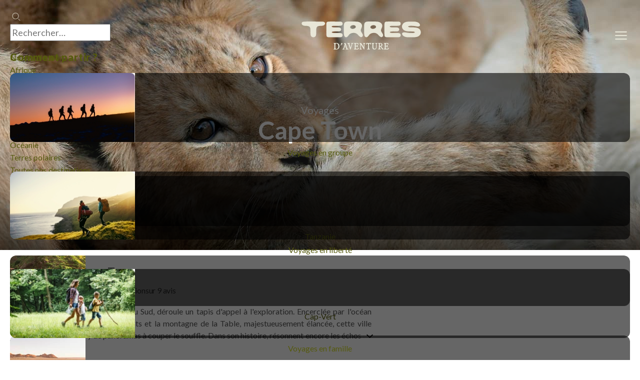

--- FILE ---
content_type: text/html; charset=utf-8
request_url: https://www.terdav.com/ps-afrique-du-sud/rn-cape-town
body_size: 55950
content:

<!DOCTYPE html>
<html lang="fr" prefix="og: http://ogp.me/ns#" class="nojs">
<head>
<meta charset="utf-8">
<meta http-equiv="X-UA-Compatible" content="IE=edge" />
<meta name="apple-mobile-web-app-capable" content="yes" />
<meta name="mobile-web-app-capable" content="yes" />
<meta name="format-detection" content="telephone=no" />
<meta name="viewport" content="width=device-width, initial-scale=1.0"/>
<meta name="theme-color" content="#94896D">
<link rel="dns-prefetch" href="https://www.googletagmanager.com">
<link rel="dns-prefetch" href="https://www.google-analytics.com">

<link rel="preconnect" href="https://fonts.googleapis.com">
<link rel="preconnect" href="https://fonts.gstatic.com" crossorigin>

	<title>Voyage Cape Town | Randonnée et trek Cape Town</title>
	<meta name="description" content="Voyage Cape Town ➤ Découvrez 2 voyages d'aventure à Cape Town et partez avec Terres d'Aventure. ⭐ Avis voyageurs - ☎️ 01 70 82 90 00" />
	<meta property="og:type" content="website" />
	<meta property="og:title" content="Voyage Cape Town | Randonnée et trek Cape Town" />
	<meta property="og:image" content="https://www.terdav.com/Content/img/LR/Destination_TypeCircuit/ZAF_1.jpg" />
	<meta property="og:description" content="Voyage Cape Town ➤ Découvrez 2 voyages d'aventure à Cape Town et partez avec Terres d'Aventure. ⭐ Avis voyageurs - ☎️ 01 70 82 90 00" />
	<meta property="og:url" content="https://www.terdav.com/ps-afrique-du-sud/rn-cape-town" />
	<link
    rel="preload"
    href="/Content/img/LR/mobile/Destination_TypeCircuit/ZAF_1.jpg"
    as="image"
    media="(max-width: 500px)" />
  <link
    rel="preload"
    href="/Content/img/LR/Destination_TypeCircuit/ZAF_1.jpg"
    as="image"
    media="(min-width: 501px)" />
	<link rel="canonical" href="https://www.terdav.com/ps-afrique-du-sud/rn-cape-town" />
	
			<meta name="robots" content="index, follow">
			

    <script type="application/ld+json">
        {"@context":"https://schema.org","@type":"ItemList","name":"Voyage Cape Town | Randonnée et trek Cape Town","description":"Voyage Cape Town ➤ Découvrez 2 voyages d'aventure à Cape Town et partez avec Terres d'Aventure. ⭐ Avis voyageurs - ☎️ 01 70 82 90 00","url":"https://www.terdav.com/ps-afrique-du-sud/rn-cape-town","datePublished":"2026-01-01","dateModified":"2026-02-01","numberOfItems":2,"publisher":{"@type":"Organization","name":"Terres d'Aventure","url":"https://www.terdav.com"}}
    </script>

    <script type="application/ld+json">
        {"@context":"https://schema.org","@type":"TravelAgency","name":"Terres d'Aventure","alternateName":"Terdav","url":"https://www.terdav.com","description":"Agence spécialiste du voyage aventure depuis 1976...","foundingDate":"1976","foundingLocation":{"@type":"Place","name":"Paris, France"},"address":{"@type":"PostalAddress","streetAddress":"30 rue Saint-Augustin","addressLocality":"Paris","postalCode":"75002","addressRegion":"Île-de-France","addressCountry":"FR"},"contactPoint":[{"@type":"ContactPoint","contactType":"Customer Service","telephone":"+33 1 70 82 90 00","email":"info@terdav.com","availableLanguage":["French","English"],"hoursAvailable":{"@type":"OpeningHoursSpecification","dayOfWeek":["Monday","Tuesday","Wednesday","Thursday","Friday","Saturday"],"opens":"10:00","closes":"18:00"},"areaServed":["FR","BE","CH","CA"]},{"@type":"ContactPoint","contactType":"Sales","telephone":"+33 1 70 82 90 00","email":"info@terdav.com","availableLanguage":["French"],"description":"Équipe commerciale spécialisée"}],"sameAs":["https://www.facebook.com/terresdaventure","https://www.instagram.com/terresdaventure","https://www.youtube.com/terdav","https://www.linkedin.com/company/terres-d'aventure"],"award":["Certification ATR (Agir pour un Tourisme Responsable)","Certification B Corp"],"numberOfEmployees":{"@type":"QuantitativeValue","value":192,"description":"Collaborateurs dans le monde"},"knowsAbout":["Trek","Randonnée","Safari","Voyage en groupe","Voyage sur mesure","Voyage famille","Voyage à vélo","Voyage aventure","Tourisme responsable"]}
    </script>

    
    <script type="application/ld+json">
{
"@context": "https://schema.org",
"@type": "BreadcrumbList", 
"itemListElement": [
{
"@type": "ListItem",
"position": 1,
"name": "Accueil","item": "https://www.terdav.com"}

,{
"@type": "ListItem",
"position": 2,
"name": "Voyage Afrique","item": "https://www.terdav.com/zn-afrique"}

,{
"@type": "ListItem",
"position": 3,
"name": "Voyage aventure Afrique du Sud","item": "https://www.terdav.com/ps-afrique-du-sud"}

,{
"@type": "ListItem",
"position": 4,
"name": "Voyage Cape Town"}

]
}
</script>






		<link rel="alternate"  href="https://www.terdav.com/ps-afrique-du-sud/rn-cape-town" hreflang="fr-FR" />
		 
		   <link rel="alternate" href="https://www.terdav.ca/ps-afrique-du-sud/rn-cape-town"  hreflang="fr-CA"/>
		
		<link rel="alternate"  href="https://www.terdav.be/ps-afrique-du-sud/rn-cape-town" hreflang="fr-BE"/>
		<link rel="alternate"  href="https://www.terdav.com/ps-afrique-du-sud/rn-cape-town" hrefLang="x-default" />
	    <link href="https://fonts.googleapis.com/css2?family=Lato:ital,wght@0,300;0,400;0,700;0,900;1,300;1,400;1,700;1,900&display=swap" rel="stylesheet">


	<link rel="shortcut icon" href="/favicon.ico" />
		<script src="https://code.jquery.com/jquery-1.12.4.min.js" integrity="sha256-ZosEbRLbNQzLpnKIkEdrPv7lOy9C27hHQ+Xp8a4MxAQ=" crossorigin="anonymous"></script>





<link rel="stylesheet" href='/static/css/core.hash.ccef88e5.css' />
<script src="/static/scripts/common.hash.1d04b90a.js"></script>
<link rel="stylesheet" href='/wwwroot/dist/css/standalone.DFh2Horw.css' />
<script type="module" src='/wwwroot/dist/scripts/legacy.4a3XAfmH.js'></script>

<script>

	// on set différents modules
	var commons = require("common/commons"), modalPopup = '', helpers = '';
	// Objet de configuration globale de l'application TDV
	var settingsApp = {
		app: 'TDV',
		belge: false,
		section: 'listeresultats',
		page: "criteresurlseo",
		hasMenu: true,
		breakpoint: 1200,
		customElements: {
			convertisseur: '/static/scripts/customElements/convertisseur.hash.2b65df74.js',
			clock: '/static/scripts/customElements/clock.hash.02d3190d.js',
			webrecommender: '/static/scripts/customElements/EmarsysRecommender.hash.c00b0285.js',
			showmore: '/static/scripts/customElements/ShowMore.hash.61d53397.js'
		},
		modules: {
			glide: '/static/scripts/modules/glide.hash.29344074.js',
			dqe: '/static/scripts/modules/dqe.hash.aa9558f7.js',
			zoom: '/static/scripts/lib/zoom-vanilla.hash.03b8ef33.js',
			lightbox: '/static/scripts/modules/lightbox.hash.be25e618.js',
			video: '/static/scripts/modules/video.hash.a7cdc058.js',
			videoPlayerLib: '/static/scripts/lib/plyr.min.js',
			templateClone: '/static/scripts/modules/templateClone.hash.98595f2a.js',
			liberte: '/static/scripts/fp/liberte.hash.427273a2.js',
			datepicker: '/static/scripts/lib/datepicker.js',
			get moduleIndicatifTel() { return import('/static/scripts/modules/indicatifTelephonique.hash.0507e0bf.js') },
			get moduleTab() {return import('/static/scripts/modules/tab.hash.5223955a.js')},
			get moduleRechercheAvancee() { return import('/static/scripts/modules/recherche.hash.3161ba0a.js') },
			get componentTooltip() {return import('/static/scripts/components/tooltip.hash.82141f0f.js')},
			get moduleCaptcha() {return import('/static/scripts/modules/captcha.hash.e87273cc.js')}
		},
		currency: 'EUR'
	}

	document.addEventListener('DOMContentLoaded', function () {
		modalPopup = require("common/modalPopup");
		helpers = require("common/helpers");
		require('common/rgpd');
		commons.init({ page: 'listeresultats', helpers: helpers });

	});

</script>


<meta name="facebook-domain-verification" content="x5puml2zizsqnj4zgs76045pfqr2c3" />
<script>var dataLayer = [];</script>
</head>

<body class="loading listeresultats" data-logged="false">
	<div class="terdav__loader"><div class="lds-roller"><div></div><div></div><div></div><div></div><div></div><div></div><div></div><div></div></div></div>
	<input id="id1" type="hidden" name="id1" value="listeresultats" />
	<input id="id2" type="hidden" name="id2" value="criteresurlseo" />
	


<header class="app__banner" id="header">
	<div class="app__container">
		<back-button data-action="back">Retour</back-button>
		<navigation-onglets>
			

<div id="ongletDestinations" class="onglet onglet--destinations">
	<div class="tab-container tabs-menu">
		<div style="--animation-delay:200ms" data-label="Notre sélection" class="onglet__label" data-target-onglet="zone-selection">
			<a data-action="open-tab" data-tab="zone-selection" data-ga='{"categorie":"menu","valeur":"","action":"Destinations","libelle":"selection"}'>Notre sélection</a>
		</div>
			<div style="--animation-delay:250ms" data-label="Afrique" class="onglet__label is-active">
				<a data-ga='{"categorie":"menu","valeur":"","action":"Destinations","libelle":"Afrique"}' href="/zn-afrique" data-action="open-tab" data-tab="zone-afrique"> Afrique</a>
			</div>
			<div style="--animation-delay:300ms" data-label="Am&#233;rique" class="onglet__label">
				<a data-ga='{"categorie":"menu","valeur":"","action":"Destinations","libelle":"Am&#233;rique"}' href="/zn-amerique" data-action="open-tab" data-tab="zone-amerique"> Am&#233;rique</a>
			</div>
			<div style="--animation-delay:350ms" data-label="Asie" class="onglet__label">
				<a data-ga='{"categorie":"menu","valeur":"","action":"Destinations","libelle":"Asie"}' href="/zn-asie" data-action="open-tab" data-tab="zone-asie"> Asie</a>
			</div>
			<div style="--animation-delay:400ms" data-label="Europe" class="onglet__label">
				<a data-ga='{"categorie":"menu","valeur":"","action":"Destinations","libelle":"Europe"}' href="/zn-europe" data-action="open-tab" data-tab="zone-europe"> Europe</a>
			</div>
			<div style="--animation-delay:450ms" data-label="France" class="onglet__label">
				<a data-ga='{"categorie":"menu","valeur":"","action":"Destinations","libelle":"France"}' href="/ps-france" data-action="open-tab" data-tab="zone-france"> France</a>
			</div>
			<div style="--animation-delay:500ms" data-label="Moyen-Orient" class="onglet__label">
				<a data-ga='{"categorie":"menu","valeur":"","action":"Destinations","libelle":"Moyen-Orient"}' href="/zn-moyen-orient" data-action="open-tab" data-tab="zone-moyen-orient"> Moyen-Orient</a>
			</div>
			<div style="--animation-delay:550ms" data-label="Oc&#233;anie" class="onglet__label">
				<a data-ga='{"categorie":"menu","valeur":"","action":"Destinations","libelle":"Oc&#233;anie"}' href="/zn-oceanie" data-action="open-tab" data-tab="zone-oceanie"> Oc&#233;anie</a>
			</div>
			<div style="--animation-delay:600ms" data-label="Terres polaires" class="onglet__label">
				<a data-ga='{"categorie":"menu","valeur":"","action":"Destinations","libelle":"Terres polaires"}' href="/zn-polaire" data-action="open-tab" data-tab="zone-polaire"> Terres polaires</a>
			</div>
		
		<div style="--animation-delay:650ms" data-label="Toutes nos destinations" class="onglet__label">
			<a data-ga='{"categorie":"menu","libelle":"clic","action":"Destinations","valeur":""}' href="/recherchepays/nosdestinations">Toutes nos destinations</a>
		</div>

	</div>
	
<div id="zone-selection" class="tab-content onglet--selection">
	<ul class="push__liste">
			<li style="--animation-delay:200ms">
				<figure class="card" data-expand-target="true">
					<card-effect>
						<img alt="" height="138" loading="lazy" src=https://www.terdav.com/Content/img/destinations/thumbs/EGY.jpg width="250" />
					</card-effect>
					<figcaption class="card__content">
						<a class="card__link" title="Egypte" data-expand-link="true" href="/ps-egypte"><span>Voyage</span> Egypte</a>
					</figcaption>
				</figure>
			</li>
			<li style="--animation-delay:300ms">
				<figure class="card" data-expand-target="true">
					<card-effect>
						<img alt="" height="138" loading="lazy" src=https://www.terdav.com/Content/img/destinations/thumbs/FIN.jpg width="250" />
					</card-effect>
					<figcaption class="card__content">
						<a class="card__link" title="Finlande" data-expand-link="true" href="/ps-finlande"><span>Voyage</span> Finlande</a>
					</figcaption>
				</figure>
			</li>
			<li style="--animation-delay:400ms">
				<figure class="card" data-expand-target="true">
					<card-effect>
						<img alt="" height="138" loading="lazy" src=https://www.terdav.com/Content/img/destinations/thumbs/ITA.jpg width="250" />
					</card-effect>
					<figcaption class="card__content">
						<a class="card__link" title="Italie" data-expand-link="true" href="/ps-italie"><span>Voyage</span> Italie</a>
					</figcaption>
				</figure>
			</li>
			<li style="--animation-delay:500ms">
				<figure class="card" data-expand-target="true">
					<card-effect>
						<img alt="" height="138" loading="lazy" src=https://www.terdav.com/Content/img/destinations/thumbs/MAR.jpg width="250" />
					</card-effect>
					<figcaption class="card__content">
						<a class="card__link" title="Maroc" data-expand-link="true" href="/ps-maroc"><span>Voyage</span> Maroc</a>
					</figcaption>
				</figure>
			</li>
			<li style="--animation-delay:600ms">
				<figure class="card" data-expand-target="true">
					<card-effect>
						<img alt="" height="138" loading="lazy" src=https://www.terdav.com/Content/img/destinations/thumbs/PRT.jpg width="250" />
					</card-effect>
					<figcaption class="card__content">
						<a class="card__link" title="Portugal" data-expand-link="true" href="/ps-portugal"><span>Voyage</span> Portugal</a>
					</figcaption>
				</figure>
			</li>
			<li style="--animation-delay:700ms">
				<figure class="card" data-expand-target="true">
					<card-effect>
						<img alt="" height="138" loading="lazy" src=https://www.terdav.com/Content/img/destinations/thumbs/VNM.jpg width="250" />
					</card-effect>
					<figcaption class="card__content">
						<a class="card__link" title="Vietnam" data-expand-link="true" href="/ps-vietnam"><span>Voyage</span> Vietnam</a>
					</figcaption>
				</figure>
			</li>
			<li style="--animation-delay:800ms">
				<figure class="card" data-expand-target="true">
					<card-effect>
						<img alt="" height="138" loading="lazy" src=https://www.terdav.com/Content/img/destinations/thumbs/CRI.jpg width="250" />
					</card-effect>
					<figcaption class="card__content">
						<a class="card__link" title="Costa Rica" data-expand-link="true" href="/ps-costa-rica"><span>Voyage</span> Costa Rica</a>
					</figcaption>
				</figure>
			</li>
			<li style="--animation-delay:900ms">
				<figure class="card" data-expand-target="true">
					<card-effect>
						<img alt="" height="138" loading="lazy" src=https://www.terdav.com/Content/img/destinations/thumbs/CPV.jpg width="250" />
					</card-effect>
					<figcaption class="card__content">
						<a class="card__link" title="Cap-Vert" data-expand-link="true" href="/ps-cap-vert"><span>Voyage</span> Cap-Vert</a>
					</figcaption>
				</figure>
			</li>
	</ul>

	<ul class="onglet__liste">
		<li style="--animation-delay:200ms">Où partir en :</li>
			<li style="--animation-delay:200ms"><a href="/lm-ou-partir-en-janvier-1388">Janvier</a></li>
			<li style="--animation-delay:250ms"><a href="/lm-ou-partir-en-fevrier-1389">F&#233;vrier</a></li>
			<li style="--animation-delay:300ms"><a href="/lm-ou-partir-en-mars-1390">Mars</a></li>
			<li style="--animation-delay:350ms"><a href="/lm-ou-partir-en-avril-1391">Avril</a></li>
			<li style="--animation-delay:400ms"><a href="/lm-ou-partir-en-mai-1392">Mai</a></li>
			<li style="--animation-delay:450ms"><a href="/lm-ou-partir-en-juin-1393">Juin</a></li>
			<li style="--animation-delay:500ms"><a href="/lm-ou-partir-en-juillet-1394">Juillet</a></li>
			<li style="--animation-delay:550ms"><a href="/lm-ou-partir-en-aout-1395">Ao&#251;t</a></li>
			<li style="--animation-delay:600ms"><a href="/lm-ou-partir-en-septembre-1396">Septembre</a></li>
			<li style="--animation-delay:650ms"><a href="/lm-ou-partir-en-octobre-1397">Octobre</a></li>
			<li style="--animation-delay:700ms"><a href="/lm-ou-partir-en-novembre-1398">Novembre</a></li>
			<li style="--animation-delay:750ms"><a href="/lm-ou-partir-en-decembre-1399">D&#233;cembre</a></li>
	</ul>
</div>
	<div id="divContenuZone">


		  <div id="zone-afrique" class=" is-active  is-big-list">

		<ul class="push__liste">

				<li style="--animation-delay:200ms">
					<figure class="card" data-expand-target="true">
						<card-effect>
							<img alt=""
									 src="https://www.terdav.com/Content/img/destinations/thumbs/TZA.jpg"
									 onerror="this.onerror=null; this.src='/Content/img/Produits/produit/VIDE-P01.jpg'"
									 loading="lazy"
									 height="100"
									 width="151">
						</card-effect>
						<figcaption class="card__content">
							<a class="card__link" data-expand-link="true" data-ga='{"categorie":"menu","libelle":"Push-Tanzanie","action":"Destinations","valeur":""}' href="/ps-tanzanie" title="Tanzanie"><span>Voyage</span> Tanzanie</a>
						</figcaption>
					</figure>
				</li>
				<li style="--animation-delay:300ms">
					<figure class="card" data-expand-target="true">
						<card-effect>
							<img alt=""
									 src="https://www.terdav.com/Content/img/destinations/thumbs/CPV.jpg"
									 onerror="this.onerror=null; this.src='/Content/img/Produits/produit/VIDE-P01.jpg'"
									 loading="lazy"
									 height="100"
									 width="151">
						</card-effect>
						<figcaption class="card__content">
							<a class="card__link" data-expand-link="true" data-ga='{"categorie":"menu","libelle":"Push-Cap-Vert","action":"Destinations","valeur":""}' href="/ps-cap-vert" title="Cap-Vert"><span>Voyage</span> Cap-Vert</a>
						</figcaption>
					</figure>
				</li>
				<li style="--animation-delay:400ms">
					<figure class="card" data-expand-target="true">
						<card-effect>
							<img alt=""
									 src="https://www.terdav.com/Content/img/destinations/thumbs/NAM.jpg"
									 onerror="this.onerror=null; this.src='/Content/img/Produits/produit/VIDE-P01.jpg'"
									 loading="lazy"
									 height="100"
									 width="151">
						</card-effect>
						<figcaption class="card__content">
							<a class="card__link" data-expand-link="true" data-ga='{"categorie":"menu","libelle":"Push-Namibie","action":"Destinations","valeur":""}' href="/ps-namibie" title="Namibie"><span>Voyage</span> Namibie</a>
						</figcaption>
					</figure>
				</li>
				<li style="--animation-delay:500ms">
					<figure class="card" data-expand-target="true">
						<card-effect>
							<img alt=""
									 src="https://www.terdav.com/Content/img/destinations/thumbs/MRT.jpg"
									 onerror="this.onerror=null; this.src='/Content/img/Produits/produit/VIDE-P01.jpg'"
									 loading="lazy"
									 height="100"
									 width="151">
						</card-effect>
						<figcaption class="card__content">
							<a class="card__link" data-expand-link="true" data-ga='{"categorie":"menu","libelle":"Push-Mauritanie","action":"Destinations","valeur":""}' href="/ps-mauritanie" title="Mauritanie"><span>Voyage</span> Mauritanie</a>
						</figcaption>
					</figure>
				</li>
				<li style="--animation-delay:600ms">
					<figure class="card" data-expand-target="true">
						<card-effect>
							<img alt=""
									 src="https://www.terdav.com/Content/img/destinations/thumbs/MAR.jpg"
									 onerror="this.onerror=null; this.src='/Content/img/Produits/produit/VIDE-P01.jpg'"
									 loading="lazy"
									 height="100"
									 width="151">
						</card-effect>
						<figcaption class="card__content">
							<a class="card__link" data-expand-link="true" data-ga='{"categorie":"menu","libelle":"Push-Maroc","action":"Destinations","valeur":""}' href="/ps-maroc" title="Maroc"><span>Voyage</span> Maroc</a>
						</figcaption>
					</figure>
				</li>
				<li style="--animation-delay:700ms">
					<figure class="card" data-expand-target="true">
						<card-effect>
							<img alt=""
									 src="https://www.terdav.com/Content/img/destinations/thumbs/REU.jpg"
									 onerror="this.onerror=null; this.src='/Content/img/Produits/produit/VIDE-P01.jpg'"
									 loading="lazy"
									 height="100"
									 width="151">
						</card-effect>
						<figcaption class="card__content">
							<a class="card__link" data-expand-link="true" data-ga='{"categorie":"menu","libelle":"Push-R&#233;union","action":"Destinations","valeur":""}' href="/ps-ile-reunion" title="R&#233;union"><span>Voyage</span> R&#233;union</a>
						</figcaption>
					</figure>
				</li>
		</ul>
		  <ul class="onglet__liste liste--libelle liste--afrique">
			<li style="--animation-delay:600ms">
				<a data-ga='{"categorie":"menu","libelle":"Afrique du Sud","action":"Destinations","valeur":""}' data-libelle="Afrique du Sud" title="Trek Randonnée Afrique du Sud" href="/ps-afrique-du-sud">
					<span>Voyage</span> Afrique du Sud
				</a>
			</li>
			<li style="--animation-delay:600ms">
				<a data-ga='{"categorie":"menu","libelle":"Alg&#233;rie","action":"Destinations","valeur":""}' data-libelle="Alg&#233;rie" title="Trek Randonnée Alg&#233;rie" href="/ps-algerie">
					<span>Voyage</span> Alg&#233;rie
				</a>
			</li>
			<li style="--animation-delay:600ms">
				<a data-ga='{"categorie":"menu","libelle":"Angola","action":"Destinations","valeur":""}' data-libelle="Angola" title="Trek Randonnée Angola" href="/ps-angola">
					<span>Voyage</span> Angola
				</a>
			</li>
			<li style="--animation-delay:600ms">
				<a data-ga='{"categorie":"menu","libelle":"B&#233;nin","action":"Destinations","valeur":""}' data-libelle="B&#233;nin" title="Trek Randonnée B&#233;nin" href="/ps-benin">
					<span>Voyage</span> B&#233;nin
				</a>
			</li>
			<li style="--animation-delay:600ms">
				<a data-ga='{"categorie":"menu","libelle":"Botswana","action":"Destinations","valeur":""}' data-libelle="Botswana" title="Trek Randonnée Botswana" href="/ps-botswana">
					<span>Voyage</span> Botswana
				</a>
			</li>
			<li style="--animation-delay:600ms">
				<a data-ga='{"categorie":"menu","libelle":"Cap-Vert","action":"Destinations","valeur":""}' data-libelle="Cap-Vert" title="Trek Randonnée Cap-Vert" href="/ps-cap-vert">
					<span>Voyage</span> Cap-Vert
				</a>
			</li>
			<li style="--animation-delay:600ms">
				<a data-ga='{"categorie":"menu","libelle":"Congo","action":"Destinations","valeur":""}' data-libelle="Congo" title="Trek Randonnée Congo" href="/ps-congo">
					<span>Voyage</span> Congo
				</a>
			</li>
			<li style="--animation-delay:600ms">
				<a data-ga='{"categorie":"menu","libelle":"Egypte","action":"Destinations","valeur":""}' data-libelle="Egypte" title="Trek Randonnée Egypte" href="/ps-egypte">
					<span>Voyage</span> Egypte
				</a>
			</li>
			<li style="--animation-delay:600ms">
				<a data-ga='{"categorie":"menu","libelle":"Eswatini","action":"Destinations","valeur":""}' data-libelle="Eswatini" title="Trek Randonnée Eswatini" href="/ps-eswatini">
					<span>Voyage</span> Eswatini
				</a>
			</li>
			<li style="--animation-delay:600ms">
				<a data-ga='{"categorie":"menu","libelle":"Ethiopie","action":"Destinations","valeur":""}' data-libelle="Ethiopie" title="Trek Randonnée Ethiopie" href="/ps-ethiopie">
					<span>Voyage</span> Ethiopie
				</a>
			</li>
			<li style="--animation-delay:600ms">
				<a data-ga='{"categorie":"menu","libelle":"Ile Maurice","action":"Destinations","valeur":""}' data-libelle="Ile Maurice" title="Trek Randonnée Ile Maurice" href="/ps-ile-maurice">
					<span>Voyage</span> Ile Maurice
				</a>
			</li>
			<li style="--animation-delay:600ms">
				<a data-ga='{"categorie":"menu","libelle":"Kenya","action":"Destinations","valeur":""}' data-libelle="Kenya" title="Trek Randonnée Kenya" href="/ps-kenya">
					<span>Voyage</span> Kenya
				</a>
			</li>
			<li style="--animation-delay:600ms">
				<a data-ga='{"categorie":"menu","libelle":"Lesotho","action":"Destinations","valeur":""}' data-libelle="Lesotho" title="Trek Randonnée Lesotho" href="/ps-lesotho">
					<span>Voyage</span> Lesotho
				</a>
			</li>
			<li style="--animation-delay:600ms">
				<a data-ga='{"categorie":"menu","libelle":"Madagascar","action":"Destinations","valeur":""}' data-libelle="Madagascar" title="Trek Randonnée Madagascar" href="/ps-madagascar">
					<span>Voyage</span> Madagascar
				</a>
			</li>
			<li style="--animation-delay:600ms">
				<a data-ga='{"categorie":"menu","libelle":"Malawi","action":"Destinations","valeur":""}' data-libelle="Malawi" title="Trek Randonnée Malawi" href="/ps-malawi">
					<span>Voyage</span> Malawi
				</a>
			</li>
			<li style="--animation-delay:600ms">
				<a data-ga='{"categorie":"menu","libelle":"Maroc","action":"Destinations","valeur":""}' data-libelle="Maroc" title="Trek Randonnée Maroc" href="/ps-maroc">
					<span>Voyage</span> Maroc
				</a>
			</li>
			<li style="--animation-delay:600ms">
				<a data-ga='{"categorie":"menu","libelle":"Mauritanie","action":"Destinations","valeur":""}' data-libelle="Mauritanie" title="Trek Randonnée Mauritanie" href="/ps-mauritanie">
					<span>Voyage</span> Mauritanie
				</a>
			</li>
			<li style="--animation-delay:600ms">
				<a data-ga='{"categorie":"menu","libelle":"Mozambique","action":"Destinations","valeur":""}' data-libelle="Mozambique" title="Trek Randonnée Mozambique" href="/ps-mozambique">
					<span>Voyage</span> Mozambique
				</a>
			</li>
			<li style="--animation-delay:600ms">
				<a data-ga='{"categorie":"menu","libelle":"Namibie","action":"Destinations","valeur":""}' data-libelle="Namibie" title="Trek Randonnée Namibie" href="/ps-namibie">
					<span>Voyage</span> Namibie
				</a>
			</li>
			<li style="--animation-delay:600ms">
				<a data-ga='{"categorie":"menu","libelle":"Ouganda","action":"Destinations","valeur":""}' data-libelle="Ouganda" title="Trek Randonnée Ouganda" href="/ps-ouganda">
					<span>Voyage</span> Ouganda
				</a>
			</li>
			<li style="--animation-delay:600ms">
				<a data-ga='{"categorie":"menu","libelle":"R&#233;union","action":"Destinations","valeur":""}' data-libelle="R&#233;union" title="Trek Randonnée R&#233;union" href="/ps-ile-reunion">
					<span>Voyage</span> R&#233;union
				</a>
			</li>
			<li style="--animation-delay:600ms">
				<a data-ga='{"categorie":"menu","libelle":"Rodrigues","action":"Destinations","valeur":""}' data-libelle="Rodrigues" title="Trek Randonnée Rodrigues" href="/ps-rodrigues">
					<span>Voyage</span> Rodrigues
				</a>
			</li>
			<li style="--animation-delay:600ms">
				<a data-ga='{"categorie":"menu","libelle":"Rwanda","action":"Destinations","valeur":""}' data-libelle="Rwanda" title="Trek Randonnée Rwanda" href="/ps-rwanda">
					<span>Voyage</span> Rwanda
				</a>
			</li>
			<li style="--animation-delay:600ms">
				<a data-ga='{"categorie":"menu","libelle":"Sao Tom&#233;","action":"Destinations","valeur":""}' data-libelle="Sao Tom&#233;" title="Trek Randonnée Sao Tom&#233;" href="/ps-sao-tome">
					<span>Voyage</span> Sao Tom&#233;
				</a>
			</li>
			<li style="--animation-delay:600ms">
				<a data-ga='{"categorie":"menu","libelle":"S&#233;n&#233;gal","action":"Destinations","valeur":""}' data-libelle="S&#233;n&#233;gal" title="Trek Randonnée S&#233;n&#233;gal" href="/ps-senegal">
					<span>Voyage</span> S&#233;n&#233;gal
				</a>
			</li>
			<li style="--animation-delay:600ms">
				<a data-ga='{"categorie":"menu","libelle":"Seychelles","action":"Destinations","valeur":""}' data-libelle="Seychelles" title="Trek Randonnée Seychelles" href="/ps-seychelles">
					<span>Voyage</span> Seychelles
				</a>
			</li>
			<li style="--animation-delay:600ms">
				<a data-ga='{"categorie":"menu","libelle":"Tanzanie","action":"Destinations","valeur":""}' data-libelle="Tanzanie" title="Trek Randonnée Tanzanie" href="/ps-tanzanie">
					<span>Voyage</span> Tanzanie
				</a>
			</li>
			<li style="--animation-delay:600ms">
				<a data-ga='{"categorie":"menu","libelle":"Togo","action":"Destinations","valeur":""}' data-libelle="Togo" title="Trek Randonnée Togo" href="/ps-togo">
					<span>Voyage</span> Togo
				</a>
			</li>
			<li style="--animation-delay:600ms">
				<a data-ga='{"categorie":"menu","libelle":"Tunisie","action":"Destinations","valeur":""}' data-libelle="Tunisie" title="Trek Randonnée Tunisie" href="/ps-tunisie">
					<span>Voyage</span> Tunisie
				</a>
			</li>
			<li style="--animation-delay:600ms">
				<a data-ga='{"categorie":"menu","libelle":"Zambie","action":"Destinations","valeur":""}' data-libelle="Zambie" title="Trek Randonnée Zambie" href="/ps-zambie">
					<span>Voyage</span> Zambie
				</a>
			</li>
			<li style="--animation-delay:600ms">
				<a data-ga='{"categorie":"menu","libelle":"Zimbabwe","action":"Destinations","valeur":""}' data-libelle="Zimbabwe" title="Trek Randonnée Zimbabwe" href="/ps-zimbabwe">
					<span>Voyage</span> Zimbabwe
				</a>
			</li>
			</ul>
			</div>


	</div>
</div>

			<div id="ongletEnvies" class="onglet onglet--envies">
	<div class="onglet__content">
		<p class="app-titre">Comment partir&nbsp;?</p>
<ul class="push__liste">
	<li style="--animation-delay:200ms">
		<figure class="card" data-expand-target="true">
			<card-effect>
				<img alt=""
						 height="138"
						 loading="lazy"
						 src="https://www.terdav.com/Content/img/commun/menu/type/1.jpg"
						 width="250">
			</card-effect>
			<figcaption class="card__content">
				<a class="card__link" title="Voyages en groupe" data-expand-link="true" data-ga='{"categorie":"menu","libelle":"Voyages en groupe","action":"Types de voyages","valeur":""}' href="/hc-circuit-accompagne">Voyages en groupe</a>
			</figcaption>
		</figure>
	</li>
	<li style="--animation-delay:300ms">
		<figure class="card" data-expand-target="true">
			<card-effect>
				<img alt=""
						 height="138"
						 loading="lazy"
						 src="https://www.terdav.com/Content/img/commun/menu/type/10.jpg"
						 width="250">
			</card-effect>
			<figcaption class="card__content">
				<a class="card__link" title="Voyages en liberté" data-expand-link="true" data-ga='{"categorie":"menu","libelle":"Voyages en liberté","action":"Types de voyages","valeur":""}' href="/hc-voyage-liberte">Voyages en liberté</a>
			</figcaption>
		</figure>
	</li>
	<li style="--animation-delay:400ms">
		<figure class="card" data-expand-target="true">
			<card-effect>
				<img alt=""
						 height="138"
						 loading="lazy"
						 src="https://www.terdav.com/Content/img/commun/menu/type/7.jpg"
						 width="250">
			</card-effect>
			<figcaption class="card__content">
				<a class="card__link" title="Voyages en famille" data-expand-link="true" data-ga='{"categorie":"menu","libelle":"Voyages en famille","action":"Types de voyages","valeur":""}' href="/hc-voyage-famille">Voyages en famille</a>
			</figcaption>
		</figure>
	</li>
	<li style="--animation-delay:500ms">
		<figure class="card" data-expand-target="true">
			<card-effect>
				<img alt=""
						 height="138"
						 loading="lazy"
						 src="https://www.terdav.com/Content/img/commun/menu/type/3.jpg"
						 width="250">
			</card-effect>
			<figcaption class="card__content">
				<a class="card__link" title="Voyages sur mesure" data-expand-link="true" data-ga='{"categorie":"menu","libelle":"Voyages sur mesure","action":"Types de voyages","valeur":""}' href="/hc-voyage-sur-mesure">Voyages sur mesure</a>
			</figcaption>
		</figure>
	</li>
	<li style="--animation-delay:600ms">
		<figure class="card" data-expand-target="true">
			<card-effect>
				<img alt=""
						 height="138"
						 loading="lazy"
						 src="https://www.terdav.com/Content/img/commun/menu/type/velo.jpg"
						 width="250">
			</card-effect>
			<figcaption class="card__content">
				<a class="card__link" title="Voyages à vélo" data-expand-link="true" data-ga='{"categorie":"menu","libelle":"Voyages à vélo","action":"Types de voyages","valeur":""}' href="/hc-velo">Voyages à vélo</a>
			</figcaption>
		</figure>
	</li>
</ul>
		<div class="container--envies">
			<details open="true">
				<summary class="app-titre">Quelle activité&nbsp;?</summary>
				
<ul class="liste--libelle">
		<li style="--animation-delay:600ms">
		<a href="/at-randonnee" data-libelle="Randonn&#233;e" data-ga='{"categorie":"menu","libelle":"Randonn&#233;e","action":"type activités","valeur":""}'>
			Randonn&#233;e
		</a>
		</li>
		<li style="--animation-delay:650ms">
		<a href="/at-trek" data-libelle="Trek" data-ga='{"categorie":"menu","libelle":"Trek","action":"type activités","valeur":""}'>
			Trek
		</a>
		</li>
		<li style="--animation-delay:700ms">
		<a href="/at-snorkeling" data-libelle="Baignade - Snorkeling" data-ga='{"categorie":"menu","libelle":"Baignade - Snorkeling","action":"type activités","valeur":""}'>
			Baignade - Snorkeling
		</a>
		</li>
		<li style="--animation-delay:750ms">
		<a href="/at-multi-activites" data-libelle="Multi-activit&#233;s" data-ga='{"categorie":"menu","libelle":"Multi-activit&#233;s","action":"type activités","valeur":""}'>
			Multi-activit&#233;s
		</a>
		</li>
		<li style="--animation-delay:800ms">
		<a href="/at-safari" data-libelle="Safari" data-ga='{"categorie":"menu","libelle":"Safari","action":"type activités","valeur":""}'>
			Safari
		</a>
		</li>
		<li style="--animation-delay:850ms">
		<a href="/at-aurores-boreales" data-libelle="Aurores bor&#233;ales" data-ga='{"categorie":"menu","libelle":"Aurores bor&#233;ales","action":"type activités","valeur":""}'>
			Aurores bor&#233;ales
		</a>
		</li>
		<li style="--animation-delay:900ms">
		<a href="/at-ski-randonnee" data-libelle="Ski de randonn&#233;e" data-ga='{"categorie":"menu","libelle":"Ski de randonn&#233;e","action":"type activités","valeur":""}'>
			Ski de randonn&#233;e
		</a>
		</li>
		<li style="--animation-delay:950ms">
		<a href="/at-raquette" data-libelle="Raquette" data-ga='{"categorie":"menu","libelle":"Raquette","action":"type activités","valeur":""}'>
			Raquette
		</a>
		</li>
		<li style="--animation-delay:1000ms">
		<a href="/at-vtt" data-libelle="VTT / Gravel" data-ga='{"categorie":"menu","libelle":"VTT / Gravel","action":"type activités","valeur":""}'>
			VTT / Gravel
		</a>
		</li>
		<li style="--animation-delay:1050ms">
		<a href="/at-traineau-chiens" data-libelle="Chien de Tra&#238;neau" data-ga='{"categorie":"menu","libelle":"Chien de Tra&#238;neau","action":"type activités","valeur":""}'>
			Chien de Tra&#238;neau
		</a>
		</li>
		<li style="--animation-delay:1100ms">
		<a href="/at-ski-fond-ski-nordique" data-libelle="Ski de fond et ski nordique" data-ga='{"categorie":"menu","libelle":"Ski de fond et ski nordique","action":"type activités","valeur":""}'>
			Ski de fond et ski nordique
		</a>
		</li>
	<li style="--animation-delay:1150ms">
		<a href="/nos-activites" class="is-important" data-libelle="Toutes nos activités" data-ga='{"categorie":"menu","libelle":"Toutes nos activités","action":"type activités","valeur":""}'>Toutes 	nos activités
			</a>
	</li>
</ul>
			</details>
			<details open="true">
				<summary class="app-titre">Où et quand partir&nbsp;?</summary>
				
<ul class="liste--libelle">
		<li style="--animation-delay:1000ms">
		<a href="/lm-week-end-et-court-sejour-1346" data-libelle="Week-end / courts s&#233;jours" data-ga='{"categorie":"menu","libelle":"Week-end / courts s&#233;jours","action":"durée de voyage","valeur":""}'>
		Week-end / courts s&#233;jours
		</a>
		</li>
		<li style="--animation-delay:1050ms">
		<a href="/lm-voyage-1-semaine-1347" data-libelle="Voyages 1 semaine" data-ga='{"categorie":"menu","libelle":"Voyages 1 semaine","action":"durée de voyage","valeur":""}'>
		Voyages 1 semaine
		</a>
		</li>
		<li style="--animation-delay:1100ms">
		<a href="/lm-voyage-2-semaines-1348" data-libelle="Voyages 2 semaines" data-ga='{"categorie":"menu","libelle":"Voyages 2 semaines","action":"durée de voyage","valeur":""}'>
		Voyages 2 semaines
		</a>
		</li>
		<li style="--animation-delay:1150ms">
		<a href="/lm-long-sejour-1378" data-libelle="Longs s&#233;jours" data-ga='{"categorie":"menu","libelle":"Longs s&#233;jours","action":"durée de voyage","valeur":""}'>
		Longs s&#233;jours
		</a>
		</li>
		<li style="--animation-delay:1200ms">
		<a href="/saisons/printemps" data-libelle="Vacances de printemps" data-ga='{"categorie":"menu","libelle":"Vacances de printemps","action":"durée de voyage","valeur":""}'>
		Vacances de printemps
		</a>
		</li>
	<li style="--animation-delay:1250ms">
		<a href="/saisons" class="is-important" data-libelle="Saisons" data-ga='{"categorie":"menu","libelle":"Saisons","action":"durée de voyage","valeur":""}'>
			Saisons
		</a>
	</li>
</ul>
			</details>
			<details open="true">
				<summary class="app-titre">Quel style de voyage&nbsp;?</summary>
				
<ul class="liste--libelle">
		<li style="--animation-delay:1350ms">
		<a href="/lm-voyages-europe-en-train-667" data-libelle="L&#39;Europe en train" data-ga='{"categorie":"menu","libelle":"L&#39;Europe en train","action":"style de voyage","valeur":""}'>
			L&#39;Europe en train
		</a>
		</li>
		<li style="--animation-delay:1400ms">
		<a href="/lm-voyages-objectif-aventure-504" data-libelle="Voyages objectif Aventure" data-ga='{"categorie":"menu","libelle":"Voyages objectif Aventure","action":"style de voyage","valeur":""}'>
			Voyages objectif Aventure
		</a>
		</li>
		<li style="--animation-delay:1450ms">
		<a href="/eo-desert" data-libelle="Voyages d&#233;sert" data-ga='{"categorie":"menu","libelle":"Voyages d&#233;sert","action":"style de voyage","valeur":""}'>
			Voyages d&#233;sert
		</a>
		</li>
		<li style="--animation-delay:1500ms">
		<a href="/ps-france/at-micro-aventure" data-libelle="Micro-Aventures" data-ga='{"categorie":"menu","libelle":"Micro-Aventures","action":"style de voyage","valeur":""}'>
			Micro-Aventures
		</a>
		</li>
		<li style="--animation-delay:1550ms">
		<a href="/hc-croisieres-voiles?&amp;_typecircuit=7" data-libelle="Croisi&#232;res" data-ga='{"categorie":"menu","libelle":"Croisi&#232;res","action":"style de voyage","valeur":""}'>
			Croisi&#232;res
		</a>
		</li>
	<li style="--animation-delay:1600ms">
		<a href="/inspiration-voyage" class="is-important" data-libelle="Rêvez, explorez, voyagez" data-ga='{"categorie":"menu","libelle":"inspirations","action":"style de voyage","valeur":""}'>
			Rêvez, explorez, voyagez
		</a>
	</li>
</ul>
			</details>
		</div>
	</div>
</div>
			

<div id="ongletEsprit" class="onglet onglet--esprit">
    <div class="onglet__content" id="esprit">
    </div>
</div>

			<button data-action="close-all" class="button--onglet" aria-expanded="true" aria-controls="Fermer" aria-label="Fermer l'onglet"></button>
		</navigation-onglets>
		<nav role="navigation" class="app__navigation navigation--start">
			<ul>
				<li class="navigation__item">
					<button data-action="onglet" data-onglet="ongletDestinations">Destinations</button>
				</li>
				<li class="navigation__item">
					<button data-action="onglet" data-onglet="ongletEnvies">Types de voyage</button>
				</li>
				<li class="navigation__item">
					<a class="main-header__item" href="/inspiration-voyage">Inspirations</a>
				</li>
				<li class="navigation__item">
					<button data-action="onglet" data-onglet="ongletEsprit">Notre esprit</button><!-- href="/esprit-terdav"-->
				</li>
			</ul>
		</nav>
		<mobile-banner class="banner__buttons is-left">
			<app-autocomplete>
		<button class="btn--search" type="button" aria-valuetext="Recherchez">
			<svg width="24" height="24" aria-label="Recherchez votre voyage"><use href="/wwwroot/dist/img/spritemap.svg#icon--search"></use></svg>
		</button>
		<div class="autocomplete">
				<input
						type="search"
						class="autocomplete__input"
						placeholder="Rechercher…"
						autocomplete="off"
						aria-autocomplete="list"
						aria-controls="autocomplete-list"
						aria-expanded="false"
						aria-activedescendant=""
						value="" />
				<input type="hidden" class="autocomplete__hidden" name="selectedCode" />
				<div class="autocomplete__results" id="autocomplete-list" role="listbox"></div>
		</div>
</app-autocomplete>

			<a class="banner--button button--mobile" href="tel:01 70 82 90 00">
				<span>01 70 82 90 00</span>
				<svg xmlns="http://www.w3.org/2000/svg" width="40" height="40" viewBox="0 0 40 40" fill="none">
					<path opacity="0.5" fill-rule="evenodd" clip-rule="evenodd" d="M20 35C28.2843 35 35 28.2843 35 20C35 11.7157 28.2843 5 20 5C11.7157 5 5 11.7157 5 20C5 28.2843 11.7157 35 20 35ZM20 36C28.8366 36 36 28.8366 36 20C36 11.1634 28.8366 4 20 4C11.1634 4 4 11.1634 4 20C4 28.8366 11.1634 36 20 36Z" />
					<path fill-rule="evenodd" clip-rule="evenodd" d="M27.0729 15.7752C27.1942 15.654 27.1942 15.4574 27.0729 15.3361C25.5376 13.8007 23.1069 13.628 21.3698 14.9308L20.2615 15.762C18.5559 17.0412 17.0408 18.5564 15.7615 20.262L14.9303 21.3703C13.6275 23.1074 13.8003 25.5381 15.3356 27.0734C15.4569 27.1947 15.6535 27.1947 15.7748 27.0734L18.0501 24.7981C18.2453 24.6029 18.2453 24.2863 18.0501 24.091L17.221 23.2619C16.9245 22.9655 16.851 22.5126 17.0385 22.1376C18.1417 19.9313 19.9308 18.1422 22.1371 17.039C22.5121 16.8515 22.965 16.925 23.2614 17.2214L24.0905 18.0506C24.2858 18.2458 24.6024 18.2458 24.7976 18.0506L27.0729 15.7752ZM27.7801 14.629C28.2918 15.1408 28.2918 15.9706 27.7801 16.4824L25.5047 18.7577C24.9189 19.3435 23.9692 19.3435 23.3834 18.7577L22.5676 17.9418C20.568 18.9461 18.9456 20.5685 17.9414 22.5681L18.7572 23.3839C19.343 23.9697 19.343 24.9194 18.7572 25.5052L16.4819 27.7805C15.9701 28.2923 15.1403 28.2923 14.6285 27.7805C12.7413 25.8933 12.5289 22.9055 14.1303 20.7703L14.9615 19.662C16.2976 17.8806 17.8801 16.2981 19.6615 14.962L20.7698 14.1308C22.905 12.5294 25.8928 12.7417 27.7801 14.629Z" />
				</svg>
			</a>
		</mobile-banner>
		<!-- Center Logo -->
		<div class="banner__logo">
				<a href="/">
					<svg class="svg" width="307" height="56">
						<use xlink:href="#logo"></use>
					</svg>
				</a>
		</div>
		<mobile-banner class="banner__buttons is-right">
			<button role="menu" data-action="toggle-menu" class="banner--button button--mobile">
				<svg width="36" height="40" xmlns="http://www.w3.org/2000/svg" viewBox="0 0 10 10" stroke="currentColor" stroke-width=".6" fill="rgba(0,0,0,0)" stroke-linecap="round">
					<path d="M2,3L5,3L8,3M2,5L8,5M2,7L5,7L8,7">
						<animate dur="0.2s" attributeName="d" values="M2,3L5,3L8,3M2,5L8,5M2,7L5,7L8,7;M3,3L5,5L7,3M5,5L5,5M3,7L5,5L7,7" fill="freeze" begin="start.begin" />
						<animate dur="0.2s" attributeName="d" values="M3,3L5,5L7,3M5,5L5,5M3,7L5,5L7,7;M2,3L5,3L8,3M2,5L8,5M2,7L5,7L8,7" fill="freeze" begin="reverse.begin" />
					</path>
					<rect width="10" height="10" stroke="none">
						<animate dur="2s" id="reverse" attributeName="width" begin="click" />
					</rect>
					<rect width="10" height="10" stroke="none">
						<animate dur="0.001s" id="start" attributeName="width" values="10;0" fill="freeze" begin="click" />
						<animate dur="0.001s" attributeName="width" values="0;10" fill="freeze" begin="reverse.begin" />
					</rect>
				</svg>
			</button>
		</mobile-banner>

		<!-- Right Content -->
		<nav role="navigation" class="app__navigation navigation--end">
			<ul>
					<li class="navigation__item only--desktop">
						<app-autocomplete>
		<button class="btn--search" type="button" aria-valuetext="Recherchez">
			<svg width="24" height="24" aria-label="Recherchez votre voyage"><use href="/wwwroot/dist/img/spritemap.svg#icon--search"></use></svg>
		</button>
		<div class="autocomplete">
				<input
						type="search"
						class="autocomplete__input"
						placeholder="Rechercher…"
						autocomplete="off"
						aria-autocomplete="list"
						aria-controls="autocomplete-list"
						aria-expanded="false"
						aria-activedescendant=""
						value="" />
				<input type="hidden" class="autocomplete__hidden" name="selectedCode" />
				<div class="autocomplete__results" id="autocomplete-list" role="listbox"></div>
		</div>
</app-autocomplete>
					</li>
									<li class="navigation__item">
						<div class="nav--account">
		<a href="/EspaceClient/Identity/Account/Authentification/Login" data-ga='{"categorie":"menu","libelle":"","action":"Mon compte","valeur":""}'>
			<svg width="29" height="29" class="icon-user" aria-hidden="true"><use href="/wwwroot/dist/img/spritemap.svg#icon--user"></use></svg>
			<span>Mon compte</span>
		</a>
</div>

					</li>
				<li class="navigation__item only--desktop"> <a href="tel:01 70 82 90 00" class="banner--button button--desktop">01 70 82 90 00</a></li>
			</ul>
		</nav>
	</div>
	
</header>
<main class="main__lr" role="main">

	<div class="body-blackout"></div>

	<!-- HEADER -->
	
<header role="banner" class="lr__hero" title="Voyage à Cape Town © Kirkman's Kamp Safari Lodge" data-expand-target>
	<picture class="lr__picture">
		<source 
		srcset="/Content/img/LR/mobile/Destination_TypeCircuit/ZAF_1.jpg"
		media="(max-width: 500px)">
		<img 
		src="/Content/img/LR/Destination_TypeCircuit/ZAF_1.jpg"
		alt="Voyage à Cape Town © Kirkman's Kamp Safari Lodge"  />
	</picture>
	<div class="hero__body">
		<strong class="lr__title">
		
		<span>Voyages</span>
		Cape Town
		</strong>
	</div>
	<button type="button" data-js="scrollNext" tabindex="-1" aria-label="Allez à la section suivante" class="btn--next visible-mobile" data-expand-link="before">
		Voir nos voyages
	</button>
</header>


	<!-- Ajout de la présentation de la LR - txtHC -->
	
<section class="lr__section section--presentation">
	<h1 class="lr__titre">Voyage à Cape Town</h1>

	
	<div class="rating">
		<div class="star-rating" style="--percent:100%;"></div>
		<span>100&#8239;% de satisfaction</span>
		<span class="rating__avis">
			<a title=""   href="/ps-afrique-du-sud/rn-cape-town/avis-client" target="_blank">sur <span>9 avis</span></a>
		</span>
	</div>
	
	<div class="bloc" data-hide="true">
		
		<div class="bloc__descriptif">
			Cape Town,  joyau d'Afrique du Sud, d&eacute;roule un tapis d'appel &agrave; l'exploration. Encercl&eacute;e  par l'oc&eacute;an Atlantique aux bleus &eacute;tincelants et la montagne de la Table,  majestueusement &eacute;lanc&eacute;e, cette ville offre une tapestry de panoramas &agrave; couper  le souffle. Dans son histoire, r&eacute;sonnent encore les &eacute;chos de la lutte contre  l'apartheid, perceptibles au District Six Museum. La culture locale s'exprime  vivement &agrave; Bo-Kaap, quartier haut en couleur o&ugrave; l'h&eacute;ritage malais se laisse  lire. D&eacute;couvrez les vignobles ambiants de Constantia Valley, berceau  historique de la viticulture sud-africaine. Cape Town est un sanctuaire pour  les amoureux de la nature, avec des randonn&eacute;es exaltantes &agrave; Lion's Head ou  des excursions marines &agrave; la rencontre des Grand requin blanc. En visitant  Cape Town, chaque pas est une d&eacute;couverte, chaque rencontre une &eacute;ducation et  chaque vue, un chef-d'&oelig;uvre. Venez et impr&eacute;gnez-vous de l'esprit indomptable  de Cape Town.<br />
			
			<p><a class="link--pays" target="_blank" href="https://www.terdav.com/guide-voyage/afrique-du-sud/cape-town">Guide de voyage Cape Town</a></p>
		</div>
		<button type="button" data-toggle="true" class="lr__more" title="Lire la suite"><svg width="7.36" height="13.36"><use xlink:href="#picto-next"></use></svg></button>
	</div>
</section>

	<div>
		<section id="blockFiltre" class="section--filtre">
			

	<div id="FiltresBar" class="filtres__bar lr__section">
		<div id="blockFiltresShow" class="filtres--primary">
			
			<div class="filtre__container">
				
				<button role="button" data-js="showFiltre" data-filtre="type">
					Type de voyage<svg width="7.36" height="13.36"><use xlink:href="#picto-next"></use></svg>
				</button>
				<div class="box box--filtre" hidden>
					<div class="filtre__libelle">Type de voyage</div>
					<button type="button" class="close">&times;</button>
					
					<div class="field">
						<input type="checkbox" class="is-checkradio lr--checkbox" name="typecircuit" value="1" id="typecircuit-1"/>
						<label class="field__label" for="typecircuit-1">
							Voyage en groupe (1)
						</label>
					</div>
					<div class="field">
						<input type="checkbox" class="is-checkradio lr--checkbox" name="typecircuit" value="2" id="typecircuit-2"/>
						<label class="field__label" for="typecircuit-2">
							Voyage en famille (1)
						</label>
					</div>
					<div class="field">
						<input type="checkbox" class="is-checkradio lr--checkbox" name="typecircuit" value="3" id="typecircuit-3"/>
						<label class="field__label" for="typecircuit-3">
							Voyage sur mesure (1)
						</label>
					</div>
					
				</div>
			</div>
			<div class="filtre__container is-date" id="blockCalendrier">
				<button role="button" data-js="showFiltre" data-filtre="date">
					Date<svg width="7.36" height="13.36"><use xlink:href="#picto-next"></use></svg>
				</button>
				<div class="box box--filtre" hidden>
					<div class="filtre__libelle">Date de départ</div>
					<button type="button" class="close">&times;</button>
					<div class="datepicker">
						<div id="calendrier"></div>
						<input type="hidden" id="dateDepartHidden" name="dateDepartHidden" value="" />
					</div>
					<div class="field has-addons box--flexibilite is-disabled">
						<label for="flexibilite" class="field__label">Flexibilité</label>
						<div class="control">
							<div class="select">
								<select name="JVariationDepart" id="flexibiliteLR" disabled>
									<option  value="7">+ ou - 1 semaine</option>
									<option  value="1">+ ou - 1 jour</option>
									<option  value="2">+ ou - 2 jours</option>
									<option  value="4">+ ou - 4 jours</option>
									<option  value="14">+ ou - 2 semaines</option>
									<option  value="30">+ ou - 1 mois</option>
								</select>
							</div>
						</div>
					</div>
				</div>
			</div>
			<div class="filtre__container">
				<button role="button" data-js="showFiltre" data-filtre="duree">
					Durée<svg width="7.36" height="13.36"><use xlink:href="#picto-next"></use></svg>
				</button>
				<div class="box box--filtre" hidden>
					<div class="filtre__libelle">Durée</div>
					<button type="button" class="close">&times;</button>
					
					<div class="field">
						<input type="checkbox" class="is-checkradio lr--checkbox" name="duree" value="2 semaines" id="duree-3" />
						<label class="field__label" for="duree-3">
							2 semaines
						</label>
						</div>
					<div class="field">
						<input type="checkbox" class="is-checkradio lr--checkbox" name="duree" value="long séjour" id="duree-4" />
						<label class="field__label" for="duree-4">
							long séjour
						</label>
						</div>
					
				</div>
			</div>
		</div> 
		
		<div id="blockFiltresAutres" class="filtres--secundary">
			
			<div class="filtre__container">
				<div class="box box--filtre">
					<div class="filtre__libelle">Activité</div>
					
					<div class="field">
						<input type="checkbox" class="is-checkradio lr--checkbox" name="activite" value="Randonnée" id="activite-91" />
						<label class="field__label" for="activite-91">
							Randonnée
						</label>
					</div>
					<div class="field">
						<input type="checkbox" class="is-checkradio lr--checkbox" name="activite" value="Safari" id="activite-148" />
						<label class="field__label" for="activite-148">
							Safari
						</label>
					</div>
				</div>
			</div>
			<div class="filtre__container">
				<div class="box box--filtre">
					<div class="filtre__libelle">Âge des enfants</div>
					
					<div class="field">
						<input type="checkbox" class="is-checkradio lr--checkbox" name="ageMin" value="Les 6/9 ans" id="ageMin-3" />
						<label class="field__label" for="ageMin-3">
							Les 6/9 ans
						</label>
					</div>
					<div class="field">
						<input type="checkbox" class="is-checkradio lr--checkbox" name="ageMin" value="Les 14/16 ans" id="ageMin-5" />
						<label class="field__label" for="ageMin-5">
							Les 14/16 ans
						</label>
					</div>
				</div>
			</div>
			<div class="filtre__container">
				<div class="box box--filtre">
					<div class="filtre__libelle">Confort</div>
					
					<div class="field">
						<input type="checkbox" class="is-checkradio lr--checkbox" name="confort" value="Standard" id="confort-3" />
						<label class="field__label" for="confort-3">
							Standard
						</label>
					</div>
					<div class="field">
						<input type="checkbox" class="is-checkradio lr--checkbox" name="confort" value="Supérieur" id="confort-4" />
						<label class="field__label" for="confort-4">
							Supérieur
						</label>
					</div>
					<div class="field">
						<input type="checkbox" class="is-checkradio lr--checkbox" name="confort" value="Haut de gamme" id="confort-5" />
						<label class="field__label" for="confort-5">
							Haut de gamme
						</label>
					</div>
				</div>
			</div>
			<div class="filtre__container">
				<div class="box box--filtre">
					<div class="filtre__libelle">Itinérance</div>				
					
					<div class="field">
						<input type="checkbox" class="is-checkradio lr--checkbox" name="itinerance" value="Itinérant" id="itinerance-2" />
						<label class="field__label" for="itinerance-2">
							Itinérant
						</label>
					</div>
					<div class="field">
						<input type="checkbox" class="is-checkradio lr--checkbox" name="itinerance" value="Semi-itinérant" id="itinerance-3" />
						<label class="field__label" for="itinerance-3">
							Semi-itinérant
						</label>
					</div>
				</div>
			</div>
			<div class="filtre__container">
				<div class="box box--filtre">
					<div class="filtre__libelle">Environnement</div>				
					
					<div class="field">
						<input type="checkbox" class="is-checkradio lr--checkbox" name="environnement" value="Brousse et Savane" id="environnement-79" />
						<label class="field__label" for="environnement-79">
							Brousse et Savane
						</label>
					</div>
					<div class="field">
						<input type="checkbox" class="is-checkradio lr--checkbox" name="environnement" value="Montagne" id="environnement-85" />
						<label class="field__label" for="environnement-85">
							Montagne
						</label>
					</div>
				</div>
			</div>
		</div>
		
		
		<button role="button" data-show="moreFiltres">
			Plus de filtres<svg width="7.36" height="13.36"><use xlink:href="#picto-next"></use></svg></button>
		<div class="filtre__container tri">
			<button role="button" data-js="showFiltre" data-filtre="tri">
				<img src="/Content/img/ListeResultats/picto-tri.png" alt="Trier">
			</button>
			<div class="box box--filtre" hidden>
				<div class="filtre__libelle">Trier</div>
					<button type="button" class="close">&times;</button>
					<div class="tri__heading">Prix</div>
					<input class="js-tri" name="tri" type="radio" id="prixASC"  /><label for="prixASC">du - cher au + cher</label>
					<div class="tri__heading">Durée</div>
					<input class="js-tri" name="tri" type="radio" id="dureeASC"  /><label for="dureeASC">du + court au + long</label>
					<input class="js-tri" name="tri" type="radio" id="dureeDESC"  /><label for="dureeDESC">du + long au + court</label>
					<div class="tri__heading">Niveau</div>
					<input class="js-tri" name="tri" type="radio" id="niveauASC"  /><label for="niveauASC">du + facile au + difficile</label>
					<input class="js-tri" name="tri" type="radio" id="niveauDESC"  /><label for="niveauDESC">du + difficile au + facile</label>
					<div class="tri__heading">Divers</div>
					<input class="js-tri" name="tri" type="radio" id="note"  /><label for="note">les mieux notés</label>
					
					<input class="js-tri" name="tri" type="radio" id="pertinence"  /><label for="pertinence">pertinence</label>
					<input class="js-tri" name="tri" type="radio" id="prochainDepart"  /><label for="prochainDepart">date de prochain départ</label>
				</div>
		</div>
	<button class="visible-desktop" role="button" data-js="toggleMap" data-map="false">
		<svg width="20" height="30"><use xlink:href="#picto-map" /></svg>
	</button>

	</div>
	
		</section>
		<section id="nos-voyages" class="lr__section section--circuits">
			
		<div class="lr__titre has--filet">
		
			 <h2>Trek et randonnée à Cape Town</h2><span class="titre--nbVoyages"> : 2&nbsp;voyages</span></div>

<div class="lr__resultats">
	<!-- Pour la pagination -->
	<input type="hidden" value="1" name="numeroPageVoyage" id="numeroPageVoyage" />
	<input type="hidden" value="30" name="nbreCircuitsAffiches" id="nbreCircuitsAffiches" />
	<input type="hidden" value="2" name="nbreCircuitsTotal" id="nbreCircuitsTotal" />

	<div id="blockresults">
		
	<article class="box circuit" data-expand-target="true">
		
		<div class="circuit__img">
				<carousel-img alignment="center" data-has-bullets="true" data-cached="true">
							<img src="https://www.terdav.com/Content/img/Produits/produit/ZAF/44155/698199_QuatreTiers_md.ori.jpg" alt="Voyage Grand tour d&#39;Afrique du Sud" onerror="this.onerror=null; this.src='https://www.terdav.com/Content/img/Produits/produit/VIDE-P01.jpg'" title="Voyage : Grand tour d&#39;Afrique du Sud" width="480" height="320" />
							<img src="https://www.terdav.com/Content/img/Produits/produit/ZAF/44155/468376_QuatreTiers_md.ori.jpg" alt="Voyage Grand tour d&#39;Afrique du Sud" onerror="this.onerror=null; this.src='https://www.terdav.com/Content/img/Produits/produit/VIDE-P01.jpg'" title="Voyage : Grand tour d&#39;Afrique du Sud" width="480" height="320" />
							<img src="https://www.terdav.com/Content/img/Produits/produit/ZAF/44155/525654_QuatreTiers_md.ori.jpg" alt="Voyage Grand tour d&#39;Afrique du Sud" onerror="this.onerror=null; this.src='https://www.terdav.com/Content/img/Produits/produit/VIDE-P01.jpg'" title="Voyage : Grand tour d&#39;Afrique du Sud" width="480" height="320" />
							<img src="https://www.terdav.com/Content/img/Produits/produit/ZAF/44155/386365_QuatreTiers_md.ori.jpg" alt="Voyage Grand tour d&#39;Afrique du Sud" onerror="this.onerror=null; this.src='https://www.terdav.com/Content/img/Produits/produit/VIDE-P01.jpg'" title="Voyage : Grand tour d&#39;Afrique du Sud" width="480" height="320" />
				</carousel-img>
			<div class="circuit--carte"><img loading="lazy" data-url-carte="https://www.terdav.com/Content/img/Produits/Cartes/afs009.jpg" alt="" /></div>
		</div>
		<div class="circuit__content">
			
			<header class="circuit__header">

				<a data-expand-link="before" class="circuit__titre" href="/ps-afrique-du-sud/rn-cape-town/tp-circuit-accompagne/at-randonnee/afs009--grand-tour-afrique-sud" title="Voyage : Grand tour d&#39;Afrique du Sud">
					Grand tour d&#39;Afrique du Sud
					</a>
						<div class="circuit__infos">
							<span>Afrique du Sud - Eswatini</span>
							<span>21 jours</span>
								<div class="circuit__satisfaction">
									<svg width="13.94" height="12.51" viewBox="0 0 13.112 13.245">
										<use xlink:href="#picto-note" />
									</svg>
									<span>4,0</span>
								</div>
						</div>
						
						<span class="circuit__prix">
								 dès <i>6 590&nbsp;€</i>
									<span>vol inclus</span>
						</span>
			</header>

			
			<div class="circuit__infos">
					<p>
							 Prochain départ&nbsp;: le&nbsp;03/05/2026
					</p>
				<p title="de 0 &#224; 4h d&#39;activit&#233; par jour en moyenne avec un d&#233;nivel&#233; moyen pouvant aller jusqu&#39;&#224; 300m">Niveau : <box-niveaux data-width="109" data-height="13" data-activite="91" data-fill-color="#555" data-niveaux="1"></box-niveaux></p>


				<p>
					<strong>Randonn&#233;e Cape Town</strong>
				</p>
			</div>
			
			<div class="circuit__typeCircuit">
				<span class="badge">En groupe</span>
			</div>

			
			<div class="circuit__description">
					<p>D&#233;couverte de la nation &quot;arc-en-ciel: Du Limpopo au Blyde River Canyon en passant par le parc Kruger et les collines verdoyantes de l&#39;Eswatini et terminer par la r&#233;gion des vins et la ville du Cap!</p>
			</div>
		</div>



<script type="application/ld+json">
	{
		"@context": "https://schema.org",
		"@type": "ListItem",
		"position": 1,
		"url": "https://www.terdav.com/ps-afrique-du-sud/rn-cape-town",
		"item": [
		{
			"@type": "Product",
			"url": "https://www.terdav.com/ps-afrique-du-sud/rn-cape-town/tp-circuit-accompagne/at-randonnee/afs009--grand-tour-afrique-sud",
			"name": "Grand tour d&amp;#39;Afrique du Sud",
			"image": "https://www.terdav.com/Content/img/Produits/produit/ZAF/44155/698199_Thumb_sd.ori.jpg",
			"description" : "D&amp;#233;couverte de la nation &amp;quot;arc-en-ciel: Du Limpopo au Blyde River Canyon en passant par le parc Kruger et les collines verdoyantes de l&amp;#39;Eswatini et terminer par la r&amp;#233;gion des vins et la ville du Cap!)",
			"sku" : "afs009",
			"brand" : {
				"@type": "Brand",
				"name": "Randonn&#233;e Cape Town"
			},
			"offers": {
				"@type": "Offer",
				"url": "https://www.terdav.com/ps-afrique-du-sud/rn-cape-town/tp-circuit-accompagne/at-randonnee/afs009--grand-tour-afrique-sud",
				"price": 6590,
				"priceCurrency" : "EUR",
				"availability" : "https://schema.org/InStock",
				"priceValidUntil" : "03/05/2026",
				"itemCondition": "https://schema.org/UsedCondition"
			}
		}
		]
	}
</script>

<script type="application/ld+json">
    {"@context":"https://schema.org","@type":"TouristTrip","name":"Grand tour d'Afrique du Sud","description":"Découverte de la nation \"arc-en-ciel: Du Limpopo au Blyde River Canyon en passant par le parc Kruger et les collines verdoyantes de l'Eswatini et terminer par la région des vins et la ville du Cap!","duration":"P21D","offers":{"@type":"Offer","priceCurrency":"EUR","price":6590.0,"availability":"https://schema.org/InStock","validFrom":"2026-02-01","validThrough":"2026-05-03","priceSpecification":{"@type":"PriceSpecification","price":6590.0,"priceCurrency":"EUR","valueAddedTaxIncluded":true,"description":"Prix par personne, vol inclus"}},"touristType":[null,"Voyage en groupe"],"url":"https://www.terdav.com/ps-afrique-du-sud/rn-cape-town/tp-circuit-accompagne/at-randonnee/afs009--grand-tour-afrique-sud","image":{"@type":"ImageObject","url":"https://www.terdav.com","width":800,"height":600},"inLanguage":"fr-FR","audience":{"@type":"Audience","audienceType":"All","suggestedMinAge":18,"suggestedMaxAge":75,"description":"Voyage adapté aux familles avec enfants à partir de 18 ans"},"seller":{"@type":"Organization","name":"Terres d'Aventure"},"category":"Voyage en groupe"}
</script>

<script>



		var arrayListInfoCircuits = arrayListInfoCircuits || [];
		data = {
			'name'          :   "Grand tour d'Afrique du Sud",
			'id'            :   'AFS009',
			'price'         :   6590,
			'category'      :   "Voyage en groupe",
            'list'			:	'Voyage Cape Town | Randonn&#233;e et trek Cape Town',
			'position'      :   1,
			'dimension4'    :   '',
			'dimension5'    :   'Afrique du Sud - Eswatini',
			'dimension6'    :   "cape town",
			'dimension7'    :   '21 Jours',
			'dimension8'    :   'niveau 1',
			'dimension12'   :   "randonnée"
		};
		arrayListInfoCircuits.push(data);
</script>
	</article>
	<article class="box circuit has--tag-famille" data-expand-target="true">
		
		<div class="circuit__img">
				<carousel-img alignment="center" data-has-bullets="true" data-cached="true">
							<img src="https://www.terdav.com/Content/img/Produits/produit/ZAF/43091/774174_QuatreTiers_md.ori.jpg" alt="Voyage Safari en famille au pays des Big Five" onerror="this.onerror=null; this.src='https://www.terdav.com/Content/img/Produits/produit/VIDE-P01.jpg'" title="Voyage : Safari en famille au pays des Big Five" width="480" height="320" />
							<img src="https://www.terdav.com/Content/img/Produits/produit/VIDE-P01.jpg" data-src="https://www.terdav.com/Content/img/Produits/produit/ZAF/43091/401910_QuatreTiers_md.ori.jpg" alt="Voyage Safari en famille au pays des Big Five" onerror="this.onerror=null; this.src='https://www.terdav.com/Content/img/Produits/produit/VIDE-P01.jpg'" title="Voyage : Safari en famille au pays des Big Five" width="480" height="320" />
							<img src="https://www.terdav.com/Content/img/Produits/produit/VIDE-P01.jpg" data-src="https://www.terdav.com/Content/img/Produits/produit/ZAF/43091/429527_QuatreTiers_md.ori.jpg" alt="Voyage Safari en famille au pays des Big Five" onerror="this.onerror=null; this.src='https://www.terdav.com/Content/img/Produits/produit/VIDE-P01.jpg'" title="Voyage : Safari en famille au pays des Big Five" width="480" height="320" />
							<img src="https://www.terdav.com/Content/img/Produits/produit/VIDE-P01.jpg" data-src="https://www.terdav.com/Content/img/Produits/produit/ZAF/43091/713526_QuatreTiers_md.ori.jpg" alt="Voyage Safari en famille au pays des Big Five" onerror="this.onerror=null; this.src='https://www.terdav.com/Content/img/Produits/produit/VIDE-P01.jpg'" title="Voyage : Safari en famille au pays des Big Five" width="480" height="320" />
				</carousel-img>
			<div class="circuit--carte"><img loading="lazy" data-url-carte="https://www.terdav.com/Content/img/Produits/Cartes/afsl23.jpg" alt="" /></div>
		</div>
		<div class="circuit__content">
			
			<header class="circuit__header">

				<a data-expand-link="before" class="circuit__titre" href="/ps-afrique-du-sud/rn-cape-town/tp-voyage-sur-mesure/at-safari/afsl23--safari-famille-pays-big-five" title="Voyage : Safari en famille au pays des Big Five">
					Safari en famille au pays des Big Five
					</a>
						<div class="circuit__infos">
							<span>Afrique du Sud - Eswatini</span>
							<span>16 jours</span>
						</div>
						
						<span class="circuit__prix">
								 dès <i>3 400&nbsp;€</i>
									<span>vol inclus</span>
						</span>
			</header>

			
			<div class="circuit__infos">
					<p>
Voyage r&#233;alisable : toute l&#39;ann&#233;e					</p>
				<p title="de 0 &#224; 4h d&#39;activit&#233; par jour en moyenne avec un d&#233;nivel&#233; moyen pouvant aller jusqu&#39;&#224; 300m">Niveau : <box-niveaux data-width="109" data-height="13" data-activite="148" data-fill-color="#555" data-niveaux="1"></box-niveaux></p>

						<p>À partir de 6 ans</p>

				<p>
					<strong>Safari Cape Town</strong>
				</p>
			</div>
			
			<div class="circuit__typeCircuit">
				<span class="badge">Sur mesure</span>
			</div>

			
		<div class="circuit__famille">
			<span class="badge">
			<svg height="21" width="18" class="icon"><use xlink:href="#picto-adapte-famille" /></svg>
			Adapt&#233; aux familles
			</span>
		</div>
			<div class="circuit__description">
					<p>Partez en famille &#224; la d&#233;couverte des grands parcs sud-africains, entre safaris en autonomie et safaris guid&#233;s. Profitez &#233;galement de la r&#233;gion du Cap, avec des activit&#233;s vari&#233;es pour le plaisir de tous, petits et grands.</p>
			</div>
		</div>



<script type="application/ld+json">
	{
		"@context": "https://schema.org",
		"@type": "ListItem",
		"position": 2,
		"url": "https://www.terdav.com/ps-afrique-du-sud/rn-cape-town",
		"item": [
		{
			"@type": "Product",
			"url": "https://www.terdav.com/ps-afrique-du-sud/rn-cape-town/tp-voyage-sur-mesure/at-safari/afsl23--safari-famille-pays-big-five",
			"name": "Safari en famille au pays des Big Five",
			"image": "https://www.terdav.com/Content/img/Produits/produit/ZAF/43091/774174_Thumb_sd.ori.jpg",
			"description" : "Partez en famille &amp;#224; la d&amp;#233;couverte des grands parcs sud-africains, entre safaris en autonomie et safaris guid&amp;#233;s. Profitez &amp;#233;galement de la r&amp;#233;gion du Cap, avec des activit&amp;#233;s vari&amp;#233;es pour le plaisir de tous, petits et grands.)",
			"sku" : "afsl23",
			"brand" : {
				"@type": "Brand",
				"name": "Safari Cape Town"
			},
			"offers": {
				"@type": "Offer",
				"url": "https://www.terdav.com/ps-afrique-du-sud/rn-cape-town/tp-voyage-sur-mesure/at-safari/afsl23--safari-famille-pays-big-five",
				"price": 3400,
				"priceCurrency" : "EUR",
				"availability" : "https://schema.org/InStock",
				"priceValidUntil" : "",
				"itemCondition": "https://schema.org/UsedCondition"
			}
		}
		]
	}
</script>

<script type="application/ld+json">
    {"@context":"https://schema.org","@type":"TouristTrip","name":"Safari en famille au pays des Big Five","description":"Partez en famille à la découverte des grands parcs sud-africains, entre safaris en autonomie et safaris guidés. Profitez également de la région du Cap, avec des activités variées pour le plaisir de tous, petits et grands.","duration":"P16D","offers":{"@type":"Offer","priceCurrency":"EUR","price":3400.0,"availability":"https://schema.org/InStock","category":"Sur mesure","description":"Voyage personnalisable selon vos envies"},"touristType":[null,"Voyage sur mesure"],"url":"https://www.terdav.com/ps-afrique-du-sud/rn-cape-town/tp-voyage-sur-mesure/at-safari/afsl23--safari-famille-pays-big-five","image":{"@type":"ImageObject","url":"https://www.terdav.com","width":800,"height":600},"inLanguage":"fr-FR","audience":{"@type":"Audience","audienceType":"All","description":"Voyageurs autonomes souhaitant explorer à leur rythme"},"seller":{"@type":"Organization","name":"Terres d'Aventure"},"category":"Voyage sur mesure","additionalProperty":[{"@type":"PropertyValue","name":"Flexibilité","value":"Dates et itinéraire modifiables"},{"@type":"PropertyValue","name":"Application mobile","value":"Guide numérique inclus"}]}
</script>

<script>



		var arrayListInfoCircuits = arrayListInfoCircuits || [];
		data = {
			'name'          :   "Safari en famille au pays des Big Five",
			'id'            :   'AFSL23',
			'price'         :   3400,
			'category'      :   "Voyage sur mesure / D&#233;couverte et rencontre",
            'list'			:	'Voyage Cape Town | Randonn&#233;e et trek Cape Town',
			'position'      :   2,
			'dimension4'    :   '',
			'dimension5'    :   'Afrique du Sud - Eswatini',
			'dimension6'    :   "cape town",
			'dimension7'    :   '16 Jours',
			'dimension8'    :   'niveau 1',
			'dimension12'   :   "safari"
		};
		arrayListInfoCircuits.push(data);
</script>
	</article>

	</div>
</div>

		</section>
	</div>

    <script type="application/ld+json">
        {"@context":"https://schema.org/","@type":"FAQPage","mainEntity":[{"@type":"Question","name":"Comment réserver un voyage au Voyage à Cape Town","acceptedAnswer":{"@type":"Answer","text":"Vous pouvez réserver directement sur notre site web en sélectionnant votre voyage et vos dates, ou par téléphone au +33 1 70 82 90 00. Nos conseillers sont disponibles du lundi au vendredi de 10h à 18h pour vous accompagner dans votre choix et finaliser votre réservation.","url":"https://www.terdav.com/ps-afrique-du-sud/rn-cape-town"}},{"@type":"Question","name":"Quels modes de paiement sont acceptés pour les voyages au Voyage à Cape Town","acceptedAnswer":{"@type":"Answer","text":"Nous acceptons les cartes bancaires (Visa, Mastercard, American Express), les virements bancaires, et les chèques vacances. Un acompte de 30% est demandé à la réservation, le solde étant dû 30 jours avant le départ.","url":"https://www.terdav.com/informations/conditions-vente"}},{"@type":"Question","name":"Quelle est la taille des groupes pour les voyages au Voyage à Cape Town","acceptedAnswer":{"@type":"Answer","text":"Nos groupes sont volontairement limités en nombre de participants pour garantir un confort optimal, des échanges privilégiés avec votre guide et un impact réduit sur l'environnement local. Cette taille permet également une plus grande flexibilité dans les activités et les hébergements.","url":"https://www.terdav.com/esprit-terdav"}},{"@type":"Question","name":"Quel est le niveau de difficulté des voyages au Voyage à Cape Town","acceptedAnswer":{"@type":"Answer","text":"Nos voyages au Voyage à Cape Town proposent différents niveaux. Par exemple : Découverte (accessible à tous), Randonnée (4-6h de marche par jour), Trek (6-8h de marche en terrain varié). Chaque voyage indique clairement son niveau de difficulté pour vous aider à choisir selon votre condition physique.","url":"https://www.terdav.com/ps-afrique-du-sud/rn-cape-town"}}],"about":{"@type":"Thing","name":"Voyage Cape Town | Randonnée et trek Cape Town","description":"Informations pratiques et conseils pour organiser votre voyage de Voyage à Cape Town avec Terres d'Aventure"},"publisher":{"@type":"Organization","name":"Terres d'Aventure","url":"https://www.terdav.com"}}
    </script>
	

<aside class="aside__lr" id="informations" data-section="guide">
	
	
			<section class="lr__section section--linking" data-boxLinking="bottom">
			
				<h2 class="lr__titre has--filet">Où partir en Afrique du Sud</h2>
				<ul class="liste--linking" id="boxLinkingDestinations" data-destinations='is-regions'>
					
					<li>
						<figure class="card" data-expand-target="true">
							
							<img loading="lazy" src="https://www.terdav.com/Content/img/Produits/produit/ZAF/41714/525823_Thumb_sd.ori.jpg" onerror="this.onerror=null; this.src='/Content/img/Produits/produit/VIDE-P01.jpg'" alt="Voyage  Montagnes du Drakensberg" title="Voyage  Montagnes du Drakensberg" width="151" height="100">
							<figcaption class="card__content">
								<a class="card__link" data-expand-link="true" href="/ps-afrique-du-sud/rn-montagnes-drakensberg"><span>Voyage </span> Montagnes du Drakensberg</a>
							</figcaption>
						</figure>
					</li>
					<li>
						<figure class="card" data-expand-target="true">
							
							<img loading="lazy" src="https://www.terdav.com/Content/img/Produits/produit/ZAF/39057/749089_Thumb_sd.ori.jpg" onerror="this.onerror=null; this.src='/Content/img/Produits/produit/VIDE-P01.jpg'" alt="Voyage  Parc Kruger" title="Voyage  Parc Kruger" width="151" height="100">
							<figcaption class="card__content">
								<a class="card__link" data-expand-link="true" href="/ps-afrique-du-sud/rn-parc-kruger"><span>Voyage </span> Parc Kruger</a>
							</figcaption>
						</figure>
					</li>
				</ul>
				
			<h2 class="lr__titre has--filet">Types de voyage en Afrique du Sud</h2>
			<ul class="liste--linking liste--tags">
				
				<li>
					<div class="card card--tag" data-expand-target="true">
						<div class="card__content">
							<a class="card__link" target="_blank" href="/ps-afrique-du-sud/tp-voyage-famille" data-expand-link="true">Voyage en famille en Afrique du Sud</a>
						</div>
					</div>
				</li>
				<li>
					<div class="card card--tag" data-expand-target="true">
						<div class="card__content">
							<a class="card__link" target="_blank" href="/ps-afrique-du-sud/tp-circuit-accompagne" data-expand-link="true">Voyage en groupe en Afrique du Sud</a>
						</div>
					</div>
				</li>
				<li>
					<div class="card card--tag" data-expand-target="true">
						<div class="card__content">
							<a class="card__link" target="_blank" href="/ps-afrique-du-sud/tp-voyage-sur-mesure" data-expand-link="true">Voyage sur mesure en Afrique du Sud</a>
						</div>
					</div>
				</li>
			</ul>
		</section>
<section id="infosPratiques" class="lr__section section--infospratiques">

</section>
<section class="lr__section section--avis" id="blockAvis">
	<h2 class="lr__titre has--filet">Avis voyageurs à Cape Town</h2>
	
   
	<div class="slider slider--avis no-slides">
		
			<div class="slide--avis">
				<div class="box">
					<div class="box__titre">Grand tour d'Afrique du sud</div>			
					<div class="box__content">
						<div class="avis__notation">
							<div class="star-rating" style="--percent:100%;"></div>
							satisfait
						</div>
						<p class="avis__description is-overflow">
							Très beau voyage,parfaitement organisé et varié.Un grand Merci à AMIRA,notre excellente guide qui nous a permis de découvrir toutes les facettes de ce magnifique pays avec en plus sa gentillesse,sa disponibilité,sa patience,son sourire et sa bonne humeur.Super ambiance dans le groupe.
Ce serait bien d'avoir des véhicules mieux adaptés pour l'observation des animaux dans le parc KRUGER afin que chaque personne puisse prendre facilement des photos.
Anne-Liseet Jean-Maie


















							<button type="button" data-toggle="true" class="lr__more has-hovered">Lire la suite</button>
						</p>
						<p class="avis__client">
							<span class="avis__prenom">Jean-Marie,</span>
							départ du <span class="avis__date">19/10/2025</span>
						</p>
					</div>
				</div>
			</div>
			<div class="slide--avis">
				<div class="box">
					<div class="box__titre">Beau pays à visiter</div>			
					<div class="box__content">
						<div class="avis__notation">
							<div class="star-rating" style="--percent:60%;"></div>
							satisfait
						</div>
						<p class="avis__description is-overflow">
							Beau pays à visiter, en 18 jours le circuit aurait pu être moins fatigant (tsitsikama étape à supprimer et remplacer par 4 jours à Knysna ou Nautre Valley - Robberg pour vraiment se poser). Après Blyde canyon 4 cascades à visiter c'est trop (sous la pluie), 1 / 2 auraient suffit et arriver 1 heure plus tôt à l'hébergement permet de s'organiser et d'éviter la course pour vite rejoindre le restaurant (apéritif tous les jours à 18h30, suivi du repas trop de temps à table, pour ceux qui ne prennent pas d'apero c'est très long).
Les hébergements sont de qualité inégale. Un chauffeur local aurait du être inclus pour notre groupe de 9 personnes.
							<button type="button" data-toggle="true" class="lr__more has-hovered">Lire la suite</button>
						</p>
						<p class="avis__client">
							<span class="avis__prenom">CAROLINE,</span>
							départ du <span class="avis__date">12/01/2025</span>
						</p>
					</div>
				</div>
			</div>
			<div class="slide--avis">
				<div class="box">
					<div class="box__titre">Découverte de l'Afrique du Sud </div>			
					<div class="box__content">
						<div class="avis__notation">
							<div class="star-rating" style="--percent:100%;"></div>
							satisfait
						</div>
						<p class="avis__description is-overflow">
							Tout nous a surpris, enchanté, dans ce pays immense aux habitants si chaleureux. 
Bien sûr, les animaux sauvages sont superbes, mais les paysages tellement surprenants ! De très beaux souvenirs pour longtemps. 
Merci à notre guide Duan Thompson, et à nos co-voyageurs ! L'esprit Terre d'aventures est le bon...
							<button type="button" data-toggle="true" class="lr__more has-hovered">Lire la suite</button>
						</p>
						<p class="avis__client">
							<span class="avis__prenom">Nicole,</span>
							départ du <span class="avis__date">12/01/2025</span>
						</p>
					</div>
				</div>
			</div>
		<div class="slide--avis avis--all">
			<div class="box">
				<div class="box__content">
					<a class="box__titre" href="/ps-afrique-du-sud/rn-cape-town/avis-client" target="_blank" title="plus d'avis">
						<!--Voir tous les avis-->
						<svg width="18" height="18">
							<use xlink:href="#picto-plus" />
						</svg>
					</a>
				</div>
			</div>
		</div>
	</div>
		
</section>


	<section class="lr__section section--video">
		<h2 class="lr__titre has--filet">Notre vidéo Cape Town</h2>
		<div id="idVideoVimeo" class="container--video" data-js="video" data-video-id="89689967">
			<img loading="lazy" data-video-id="89689967" data-lightbox="video" width="640" height="360" src="/Content/img/fp/default.webp" alt="Lancer la vidéo">
		</div>
		<template data-template="video">
			<link rel="stylesheet" href="https://cdn.jsdelivr.net/npm/plyr@3.7.7/dist/plyr.min.css" />
			<div class="video__titre"></div>
			<div class="is-grid">
				<div id="player" data-plyr-provider="vimeo" data-plyr-embed-id="89689967"></div>
				<p class="video__description"></p>
			</div>
		</template>
	</section>
	

	<!-- Ajout de la parole d'expert -->
	

	<!-- Ajout du magazine -->
	
<section class="lr__section section--magazine is-flex" id="magazine">
	<div class="lr__titre has--filet">Nos articles sur  Cape Town</div>
	<div class="magazine--articles">
		
		<article class="item">
			<div class="card card--mag" data-expand-target="true">
				<img loading="lazy" width="323" height="263" src="https://www.terdav.com/Content/img/mag/vignettes/miniature/1549.jpg" alt="Les plus beaux paysages d&#39;Afrique du Sud" />
				<div class="card__content">
					<p class="mag__rubrique">Idées voyage</p>
					<a class="card__link" data-expand-link="true" target="_blank" href="/magazine-voyage/les-plus-beaux-paysages-afrique-du-sud">Les plus beaux paysages d&#39;Afrique du Sud</a>
				</div>
			</div>
		</article>
		<article class="item">
			<div class="card card--mag" data-expand-target="true">
				<img loading="lazy" width="323" height="263" src="https://www.terdav.com/Content/img/mag/vignettes/miniature/1262.jpg" alt="Marche, respire, contemple" />
				<div class="card__content">
					<p class="mag__rubrique">Idées voyage</p>
					<a class="card__link" data-expand-link="true" target="_blank" href="/magazine-voyage/marche-respire-contemple">Marche, respire, contemple</a>
				</div>
			</div>
		</article>
		<article class="item">
			<div class="card card--mag" data-expand-target="true">
				<img loading="lazy" width="323" height="263" src="https://www.terdav.com/Content/img/mag/vignettes/miniature/70.jpg" alt="Safari magique en Afrique !" />
				<div class="card__content">
					<p class="mag__rubrique">Idées voyage</p>
					<a class="card__link" data-expand-link="true" target="_blank" href="/magazine-voyage/safari-magique-en-afrique">Safari magique en Afrique !</a>
				</div>
			</div>
		</article>
	</div>
	
	<p class="link--all">
		<a target="_blank" href="https://www.terdav.com/magazine-voyage/afrique-du-sud">Tous nos articles</a>
	</p>
</section>
</aside>

	<nav class="menu-navigation">
		<ul id="menuNavigation">
			<li class="menu__child has-sub-menu item--ariane" id="isAriane">
				<svg width="16" height="13.63">
					<use xlink:href="#picto-accueil" />
				</svg>
				
                <ul class='menu app--ariane'><li>
<a itemprop='url' href='https://www.terdav.com'><span itemprop='title'>Accueil</span></a></li>
<li>
<a itemprop='url' href='https://www.terdav.com/zn-afrique'><span itemprop='title'>Voyage Afrique</span></a></li>
<li>
<a itemprop='url' href='https://www.terdav.com/ps-afrique-du-sud'><span itemprop='title'>Voyage aventure Afrique du Sud</span></a></li>
<li>Voyage Cape Town</li>
</ul>
			</li>
		</ul>
	</nav>
	<template id="menuNavigationTemplate">
		
			<li class="menu__child" data-link="nos-voyages">
				<a class="menu__item" href="#nos-voyages">Voyages</a>
			</li>
			<li id="menuLinkingRegions" class="menu__child item--linking has-sub-menu"></li>
			<li id="menuLinkingActivites" class="menu__child item--linking has-sub-menu"></li>
			<li class="menu__child"><a class="menu__item" href="#blockAvis">Avis</a></li>
	</template>

	
	<script type="application/ld+json">
		{
			"@context" : "https://schema.org",
			"@type" : "Product",
			"name" : "Voyage Cape Town | Randonnée et trek Cape Town",
			"offers" : {
				"@context" : "https://schema.org",
				"@type" : "AggregateOffer",
				"priceCurrency" : "EUR",
				"lowPrice" : "3400",
				"offerCount" : "2"
			},
			"aggregateRating": {
				"@type": "AggregateRating",
				"ratingValue": "100%",
				"reviewCount": "9"
			}
		}
	</script>
	
<svg aria-hidden="true" style="position: absolute; width: 0; height: 0; overflow: hidden;">
	<symbol id="picto-adapte-famille" viewBox="0 0 18 21">
		<path d="M8.4,19.7c0,.8-.8,1.4-1.6,1.3-.8,0-1.4-.8-1.3-1.6h0v-11.2c-1-.4-1.9-.9-2.8-1.5C1.9,6.3.2,4.9,0,4.1c-.2-.9.3-1.7,1.2-1.9.3,0,.6,0,.9,0,.6.2,1.2,1.1,1.7,1.5,2.9,2.9,7.5,2.8,10.4,0,.5-.4,1.1-1.4,1.7-1.5.8-.3,1.7.2,2,1.1.1.3,0,.7,0,1.1-.3.6-.7,1-1.2,1.5-1.2,1.1-2.6,2-4.1,2.5v11.4c0,.8-.7,1.4-1.5,1.4-.8,0-1.4-.7-1.4-1.4v-4.6h-1.2v4.7Z"/>
    <path d="M8.7,0c1.4-.2,2.7.9,2.9,2.3.2,1.4-.9,2.7-2.3,2.9s-2.7-.9-2.9-2.3c0-.2,0-.3,0-.5C6.5,1.1,7.5.2,8.7,0"/>
	</symbol>
	<symbol id="picto-toggle" viewBox="0 0 15 15">
		<path d="M.841,14.827a.763.763,0,0,1-.539-1.3L13.6.224A.763.763,0,0,1,14.682,1.3L1.381,14.6a.765.765,0,0,1-.54.224" transform="translate(-0.075 -0.261)" />
    <path d="M14.143,14.827A.757.757,0,0,1,13.6,14.6L.3,1.3A.763.763,0,1,1,1.381.224l13.3,13.3a.763.763,0,0,1-.539,1.3" transform="translate(-0.075 -0.261)" />
	</symbol>
	<symbol id="picto-plus" viewBox="0 0 18 18">
		<path d="M16.546,7.52H10.529V1.5a1.5,1.5,0,1,0-3.008,0V7.52H1.5a1.5,1.5,0,0,0,0,3.008H7.521v6.016a1.5,1.5,0,0,0,3.008,0V10.528h6.016a1.5,1.5,0,0,0,0-3.008" />
	</symbol>
	<symbol id="picto-prev">
		<path d="M16.282,16.282,3.542,29.022A2.075,2.075,0,1,1,.606,26.088L11.879,14.815.608,3.543A2.075,2.075,0,0,1,3.542.609l12.74,12.74a2.075,2.075,0,0,1,0,2.932Zm0,0"/>
	</symbol>
	<symbol id="picto-next" viewBox="0 0 17.265 29.768">
		<path d="M16.282,16.282,3.542,29.022A2.075,2.075,0,1,1,.606,26.088L11.879,14.815.608,3.543A2.075,2.075,0,0,1,3.542.609l12.74,12.74a2.075,2.075,0,0,1,0,2.932Zm0,0"/>
	</symbol>

	<symbol id="picto-note" viewBox="0 0 13.112 13.245">
		<path d="M295.622,424l4.094,2.467-1.083-4.653,3.612-3.13-4.763-.411-1.859-4.388-1.859,4.388-4.763.411,3.612,3.13-1.083,4.653Zm0,0" transform="translate(-289 -412.5)"/>
	</symbol>
	<symbol	id="picto-player" viewBox="0 0 79 79">
  	<path d="M39.5,79A39.511,39.511,0,0,1,24.125,3.1,39.51,39.51,0,0,1,54.875,75.9,39.252,39.252,0,0,1,39.5,79ZM30.415,21A1.625,1.625,0,0,0,29,22.747V55.472a1.615,1.615,0,0,0,1.432,1.747,1.212,1.212,0,0,0,.707-.234L54.3,40.636a1.888,1.888,0,0,0,.713-1.558,1.828,1.828,0,0,0-.713-1.5L31.139,21.234A1.217,1.217,0,0,0,30.445,21Z" fill="#fff"/>
	</symbol>
	<symbol id="picto-accueil" viewBox="0 0 16 13.601">
		<path d="M278.112,411.946v-4.8h3.2v4.8h4v-6.4h2.4l-8-7.2-8,7.2h2.4v6.4Zm0,0" transform="translate(-271.714 -398.345)" fill="#555555" />
	</symbol>
	<symbol id="picto-map" viewBox="0 0 101.01 98.3"><path d="M17.21,28.61c-.04-.39-.39-.68-.8-.63-.65,.07-1.17,.15-1.57,.22-.54,.09-.85,.16-.87,.16-.39,.09-.63,.47-.55,.86,.07,.34,.37,.56,.7,.56,.05,0,.1,0,.16-.02,0,0,.86-.19,2.29-.35,.02,0,.04-.02,.07-.02,.36-.08,.61-.41,.57-.78Z"/><path d="M82.37,62.56c-.28,.24-.56,.48-.85,.7-.31,.24-.37,.7-.13,1.01,.14,.18,.36,.28,.57,.28,.14,0,.28-.05,.41-.13,.01,0,.02-.01,.04-.02,.31-.24,.62-.5,.92-.76,.95-.82,1.87-1.74,2.75-2.75,.26-.3,.23-.75-.07-1.01-.3-.26-.75-.23-1.01,.07-.54,.62-1.1,1.2-1.67,1.75-.32,.3-.64,.59-.96,.87Z"/><path d="M43.4,37.63c.14,.14,.33,.21,.51,.21s.37-.07,.51-.21c.28-.28,.28-.73,0-1.02-.48-.49-1-.95-1.51-1.4-.31-.27-.63-.53-.96-.79-.46-.37-.92-.74-1.4-1.08-.33-.23-.77-.15-1,.18-.23,.33-.15,.77,.18,1,.77,.54,1.51,1.14,2.22,1.76,.33,.29,.65,.59,.96,.89,.16,.15,.33,.3,.49,.45Z"/><path d="M48.92,45.5c.13,.26,.38,.4,.65,.4,.11,0,.21-.02,.32-.07,.36-.17,.5-.61,.33-.96-.51-1.04-1.08-2.02-1.67-2.97-.29-.47-.58-.94-.88-1.39-.02-.03-.05-.05-.07-.07-.24-.26-.63-.31-.93-.11-.33,.23-.41,.68-.18,1,.39,.55,.75,1.14,1.11,1.73,.34,.56,.65,1.14,.96,1.74,.12,.23,.26,.46,.37,.7Z"/><path d="M59.36,62.68c.1,.05,.2,.08,.31,.08,.19,0,.37-.07,.51-.22,.28-.28,.27-.74-.01-1.02-.27-.27-.54-.54-.81-.83-.32-.35-.64-.71-.96-1.08-.47-.55-.93-1.13-1.38-1.74-.23-.32-.68-.39-1.01-.15-.32,.24-.39,.69-.15,1.01,.81,1.1,1.66,2.12,2.54,3.04,.25,.27,.51,.53,.77,.78,.06,.06,.12,.09,.19,.13Z"/><path d="M53.76,54.86c.08,0,.15-.03,.22-.06,.04-.01,.09-.01,.13-.03,.35-.2,.47-.64,.27-.98-.14-.24-.26-.5-.4-.75-.33-.6-.65-1.22-.96-1.85-.28-.58-.56-1.15-.83-1.75-.16-.36-.59-.52-.95-.36-.36,.16-.53,.59-.36,.95,.67,1.5,1.39,2.94,2.14,4.28,.04,.06,.07,.14,.11,.2,.13,.23,.38,.36,.63,.36Z"/><path d="M26.27,29.49s.06,0,.1,0c.36,0,.66-.26,.71-.62,.05-.39-.22-.76-.62-.81-.65-.09-1.31-.14-1.97-.2-.32-.03-.64-.05-.96-.07-.7-.04-1.4-.08-2.1-.08h0c-.39,0-.72,.32-.72,.71,0,.4,.32,.72,.71,.72,.71,0,1.41,.04,2.11,.08,.32,.02,.64,.05,.96,.08,.6,.05,1.19,.1,1.78,.18Z"/><path d="M88.14,57.02c.12,.08,.26,.11,.39,.11,.08,0,.16-.03,.24-.06,.14-.05,.28-.13,.37-.27,.43-.67,.86-1.38,1.26-2.09,.2-.35,.08-.78-.27-.98-.35-.2-.79-.07-.98,.27-.12,.21-.25,.41-.38,.62-.28,.47-.55,.95-.84,1.4-.21,.33-.12,.78,.21,1Z"/><path d="M29.93,.21c-.43-.26-.97-.28-1.41-.05L.78,14.61c-.48,.25-.78,.74-.78,1.28V95.68c0,.5,.26,.97,.69,1.23,.23,.14,.49,.21,.75,.21,.23,0,.46-.06,.66-.16l27.74-14.45c.48-.25,.77-.74,.77-1.28V30.17c.09,.14,.22,.25,.4,.3,1.5,.42,2.96,.96,4.33,1.58v50.37c0,.54,.3,1.03,.77,1.28l27.74,14.45c.21,.11,.44,.16,.66,.16,.26,0,.52-.07,.75-.21,.43-.26,.69-.73,.69-1.23v-29.73c.63,.26,1.26,.48,1.89,.65,.06,.02,.13,.03,.19,.03,.32,0,.61-.21,.69-.53,.1-.38-.12-.78-.51-.88-.76-.21-1.52-.48-2.27-.82V17.07c0-.54-.3-1.03-.78-1.28L37.45,1.35c-.44-.23-.98-.22-1.41,.05-.43,.26-.69,.73-.69,1.23V30.49c-1.27-.54-2.58-1.03-3.94-1.41-.31-.09-.62,.05-.79,.3V1.44c0-.5-.26-.97-.69-1.23Zm-2.19,80.15l-3.25,1.69-.96,.5-4.67,2.43-.96,.5-4.51,2.35-.59,.31-4.79,2.5-.52,.27-4.6,2.4V16.76l9.67-5.04,.41-.21L27.74,3.81V80.36ZM38.22,5l3.73,1.94,.96,.5,4.67,2.43,.96,.5,4.48,2.33,.96,.5,9.1,4.74v46.61c-.06,.05-.12,.1-.16,.17-.19,.31-.11,.7,.16,.92v28.85l-3.73-1.94-.96-.5-4.42-2.3-.96-.5-4.48-2.34-.96-.5-4.67-2.43-.96-.5-3.73-1.94V5Z"/><path d="M70.39,15.89V95.68c0,.5,.26,.97,.69,1.23,.23,.14,.49,.21,.75,.21,.23,0,.46-.06,.66-.16l15.85-8.25,.31-.16,4.9-2.55,.86-.44,5.83-3.04c.48-.25,.77-.74,.77-1.28V1.44c0-.5-.26-.97-.69-1.23-.43-.26-.97-.28-1.41-.05l-27.74,14.45c-.48,.25-.78,.74-.78,1.28Zm27.74,64.47l-3.73,1.94-.96,.5-4.67,2.43-.96,.5-4.48,2.33-.96,.5-4.42,2.3-.96,.5-3.73,1.94v-25.06c1.25-.12,2.5-.4,3.73-.83,.32-.11,.64-.23,.96-.37,.02,0,.04-.01,.06-.02,.36-.16,.54-.58,.38-.94-.08-.2-.25-.33-.44-.39-.16-.05-.34-.06-.51,.01-.15,.06-.3,.11-.45,.17-1.23,.48-2.48,.79-3.73,.92V16.76l3.73-1.94,.75-.39,4.62-2.41,.96-.5,4.48-2.34,.96-.5,4.67-2.43,.96-.5,3.73-1.94V80.36Z"/></symbol>
</svg>
	</main>


	<footer class="footer">
	<div class="footer__container">
		<!-- Top Section -->
		<div class="footer__top">
			<div class="footer__baseline">
	<svg class="svg" width="204" height="48">
		<use xlink:href="#logo"></use>
	</svg>
	<p class="footer__text">
		Leader du voyage à pied depuis plus de 45 ans, réputé pour son savoir-faire et sa connaissance <br />
		de la randonnée pour chaque destination, Terres d'Aventure fait marcher des milliers de voyageurs chaque année à travers 1600 voyages
	</p>
</div>


			<!-- Navigation Lists -->
			<div class="footer__nav">
				
<!-- Top destinations -->
<div class="footer__nav-column">
	<details open="true">
		<summary class="footer__nav-title">Top destinations</summary>
		<ul class="footer__nav-list">
			<li class="footer__nav-item"><a href="/ps-france" class="footer__nav-link">Randonnée France</a></li>
			<li class="footer__nav-item"><a href="/ps-tanzanie" class="footer__nav-link">Voyage Tanzanie</a></li>
			<li class="footer__nav-item"><a href="/ps-maroc" class="footer__nav-link">Randonnée Maroc</a></li>
			<li class="footer__nav-item"><a href="/ps-nepal" class="footer__nav-link">Trekking Népal</a></li>
			<li class="footer__nav-item"><a href="/ps-espagne" class="footer__nav-link">Randonnée Espagne</a></li>
			<li class="footer__nav-item"><a href="/ps-italie" class="footer__nav-link">Randonnée Italie</a></li>
			<li class="footer__nav-item"><a href="/ps-islande/at-trek" class="footer__nav-link">Trek Islande</a></li>
			<li class="footer__nav-item"><a href="/ps-perou" class="footer__nav-link">Trek Pérou</a></li>
			<li class="footer__nav-item"><a href="/ps-vietnam" class="footer__nav-link">Trek Vietnam</a></li>
			<li class="footer__nav-item"><a href="/ps-portugal" class="footer__nav-link">Randonnée Portugal</a></li>
			<li class="footer__nav-item"><a href="/ps-cap-vert" class="footer__nav-link">Randonnée Cap-Vert</a></li>
			<li class="footer__nav-item"><a href="/ps-croatie" class="footer__nav-link">Randonnée Croatie</a></li>
			<li class="footer__nav-item"><a href="/ps-namibie" class="footer__nav-link">Voyage Namibie</a></li>
		</ul>
	</details>
</div>

<!-- Nos suggestions -->
<div class="footer__nav-column">
	<details open="true">
		<summary class="footer__nav-title">Nos suggestions</summary>
		<ul class="footer__nav-list">
			<li class="footer__nav-item"><a href="/ps-france/lm-le-tour-du-mont-blanc--557" class="footer__nav-link">Tour du mont Blanc</a></li>
			<li class="footer__nav-item"><a href="/lm-idees-de-weekends-et-d'escapades-871" class="footer__nav-link">Idées de weekends</a></li>
			<li class="footer__nav-item"><a href="/ps-france/lm-les-10-plus-beaux-treks-alpes-1151" class="footer__nav-link">Les 10 plus beaux treks - Alpes</a></li>
			<li class="footer__nav-item"><a href="/ps-france/lm-offre-complete-gr20--473" class="footer__nav-link">GR20 - Corse</a></li>
			<li class="footer__nav-item"><a href="/lm-rencontrer-des-animaux-802" class="footer__nav-link">La découverte des animaux</a></li>
			<li class="footer__nav-item"><a href="/mc-himalaya-5375" class="footer__nav-link">Voyage Himalaya</a></li>
			<li class="footer__nav-item"><a href="/nouveautes" class="footer__nav-link">Nouveautés</a></li>
		</ul>
	</details>
</div>

<!-- Colonnes statiques -->


	<div class="footer__nav-column">
		<h4 class="footer__nav-title">
			<a href="/liste-cadeaux">Mariages, cadeaux</a>
		</h4>
	</div>
	<div class="footer__nav-column">
		<h4 class="footer__nav-title">
			<a href="/hc-incentive-evenementiel">Comit&#233;s d&#39;entreprise</a>
		</h4>
	</div>
	<div class="footer__nav-column">
		<h4 class="footer__nav-title">
			<a href="/hc-groupes-collectivites">Incentive</a>
		</h4>
	</div>

			</div>
		</div>

		<!-- Bottom Section -->
		<div class="footer__bottom">
			


<!-- Liens réseaux sociaux -->
<div class="footer__social">
	<a href="tel:01 70 82 90 00" class="footer__social-link">Contactez-nous : 01 70 82 90 00</a>
	<a href="https://www.facebook.com/terresdaventure" class="footer__social-link">Facebook</a>
	<a href="https://www.instagram.com/terresdaventure/" class="footer__social-link">Instagram</a>
	<a href="https://www.youtube.com/user/TERDAVvideos" class="footer__social-link">Youtube</a>
</div>

			<img width="46" height="78" class="footer__bcorp" src="/Content/img/commun/bcorp.png" alt="Certified B corp">
			
<!-- Liens légaux -->
<div class="footer__legal">
	<a href="/informations/notice-legale" class="footer__legal-link">Mentions légales</a>

		<a href="/informations/conditions-vente" class="footer__legal-link">Conditions de vente</a>
		<a href="/esprit-terdav/assurances" class="footer__legal-link">Assurances</a>
		<a href="/esprit-terdav/recrutement" class="footer__legal-link">Recrutement</a>

	<a href="/guide-voyage" class="footer__legal-link">Guide de voyage</a>

		<a href="/informations/politique-confidentialite-donnees" class="footer__legal-link">Gestion des cookies</a>
</div>


		</div>
	</div>
</footer>
<svg aria-hidden="true" style="position: absolute; width: 0; height: 0; overflow: hidden;" xmlns="http://www.w3.org/2000/svg" xmlns:xlink="http://www.w3.org/1999/xlink">
	<symbol id="icon-search">
		<path fill-rule="evenodd" clip-rule="evenodd" d="M14.6666 7.06665C10.4692 7.06665 7.0666 10.4693 7.0666 14.6666C7.0666 18.864 10.4692 22.2666 14.6666 22.2666C18.864 22.2666 22.2666 18.864 22.2666 14.6666C22.2666 10.4693 18.864 7.06665 14.6666 7.06665ZM6.2666 14.6666C6.2666 10.0275 10.0274 6.26665 14.6666 6.26665C19.3058 6.26665 23.0666 10.0275 23.0666 14.6666C23.0666 19.3058 19.3058 23.0666 14.6666 23.0666C10.0274 23.0666 6.2666 19.3058 6.2666 14.6666Z" stroke-width="0.2" />
		<path fill-rule="evenodd" clip-rule="evenodd" d="M22.3838 22.3838C22.54 22.2276 22.7932 22.2276 22.9494 22.3838L26.9494 26.3838C27.1057 26.54 27.1057 26.7933 26.9494 26.9495C26.7932 27.1057 26.54 27.1057 26.3838 26.9495L22.3838 22.9495C22.2275 22.7933 22.2275 22.54 22.3838 22.3838Z" stroke-width="0.2" stroke-linecap="round" />
	</symbol>

	<symbol id="icon-tel-desktop" viewBox="0 0 12.396 12.339">
		<path d="M-296.09,255.54a1.969,1.969,0,0,1,.677-1.423,12.734,12.734,0,0,1,1.019-.853,1.122,1.122,0,0,1,1.72.274,6.57,6.57,0,0,1,.363.626c.354.632.713,1.262,1.055,1.9a2.664,2.664,0,0,1,.252.657.88.88,0,0,1-.438.978,2.115,2.115,0,0,1-.488.194.382.382,0,0,0-.241.626c.105.153.229.294.349.437a16.656,16.656,0,0,0,2.483,2.4.715.715,0,0,0,.307.144.33.33,0,0,0,.407-.286,2.251,2.251,0,0,1,.089-.288.975.975,0,0,1,1.283-.614,2.683,2.683,0,0,1,.5.22c.763.42,1.525.842,2.281,1.274a1.323,1.323,0,0,1,.727,1.175,1.034,1.034,0,0,1-.223.676c-.276.347-.548.7-.853,1.019a2.007,2.007,0,0,1-2.387.506,15.37,15.37,0,0,1-8.659-8.573A2.623,2.623,0,0,1-296.09,255.54Z" transform="translate(265.376 296.09) rotate(90)" />
	</symbol>
	<symbol id="icon-tel" viewBox="0 0 33 33">
		<path d="M16.5,33A16.5,16.5,0,0,1,4.832,4.834,16.5,16.5,0,0,1,28.166,28.166,16.39,16.39,0,0,1,16.5,33ZM20.534,7.282a4.272,4.272,0,0,0-.5.029,5.165,5.165,0,0,0-.633.125,4.907,4.907,0,0,0-.688.237c-.237.1-.43.186-.557.249s-.345.176-.65.336l-.176.091-.074.038-.053.027c-.138.071-.229.118-.273.136a11.351,11.351,0,0,0-2.011,1.28A18.47,18.47,0,0,0,12,12.868a18.536,18.536,0,0,0-2.246,3.561A11.378,11.378,0,0,0,9,18.7c0,.045-.027.134-.057.268l-.006.017c-.019.093-.047.208-.08.343l-.008.033-.032.133c-.061.251-.106.433-.129.545-.034.149-.072.363-.108.6a5.819,5.819,0,0,0-.064.723,3.978,3.978,0,0,0,.036.645,4.692,4.692,0,0,0,.906,2.2,3.232,3.232,0,0,0,1.481,1.333,4.528,4.528,0,0,0,.872.16c.235.021.4.03.55.03a2.534,2.534,0,0,0,.326-.018.775.775,0,0,0,.256-.065,2.222,2.222,0,0,0,.533-1.013c.07-.159.165-.4.284-.705.11-.279.227-.573.337-.829.085-.211.18-.435.3-.705.015-.023.053-.094.114-.211l.015-.027.049-.093a3.56,3.56,0,0,0,.209-.462.767.767,0,0,0,.042-.362,1,1,0,0,0-.421-.569,5.942,5.942,0,0,0-.842-.581,6.968,6.968,0,0,1-.842-.557c-.26-.2-.394-.37-.415-.521a.781.781,0,0,1,.025-.284,2.576,2.576,0,0,1,.076-.261c.017-.052.055-.141.108-.261l.023-.053a2.548,2.548,0,0,0,.112-.249,13.106,13.106,0,0,1,1.778-3.14,12.933,12.933,0,0,1,2.618-2.483l.034-.029.034-.027.144-.116.091-.071L17.4,12c.057-.045.1-.077.131-.1a2.629,2.629,0,0,1,.237-.136.935.935,0,0,1,.273-.095l.034,0a1.059,1.059,0,0,1,.571.281,8.02,8.02,0,0,1,.739.681,5.967,5.967,0,0,0,.764.675,1.131,1.131,0,0,0,.6.276.424.424,0,0,0,.053,0,.767.767,0,0,0,.339-.124,2.84,2.84,0,0,0,.4-.32,3.6,3.6,0,0,0,.279-.249c.135-.1.275-.21.421-.321l.146-.109.044-.032c.207-.155.442-.32.65-.467l.078-.055.239-.174.083-.061.087-.064.209-.151c.54-.361.819-.611.845-.764a.679.679,0,0,0,.008-.261A4.08,4.08,0,0,0,24.4,9.58a4.858,4.858,0,0,0-.356-.806A3.291,3.291,0,0,0,22.394,7.66,5.064,5.064,0,0,0,20.534,7.282Z" />
	</symbol>
	<symbol id="shape-logo" viewBox="0 0 33.408 28.186">
		<path d="M32.99,19.333c1.027-1.032-.063-2.126-.879-3.272-1.532-1.934-3.662-4.817-5.343-7.26-.833-1.2-1.655-2.42-2.481-3.651-1.266-1.849-2.053-3.018-3.706-3.91C18.256.076,14.781-.421,12.492.425c-1.771.635-3.072,2.787-4.377,4.6-1.946,2.767-4.164,6.1-6.052,9.166C1.034,15.959-.677,18.327.282,19.053c1.234.654,3.264-.284,4.893-.718,1.139-.349,2.358-.7,3.383-.966a4.484,4.484,0,0,1,3.238,0c1.839,1.17,1.84,4.1,2.017,6.024a8.161,8.161,0,0,0,.682,2.755c1.106,2.4,3.209,2.76,4.371.647,1.06-1.773.573-4.545,1.306-6.5,1.057-3.189,3.589-1.577,6.214-.875,1.862.5,5.019,1.341,6.594-.074l.011-.01M16.692,6.068c1.532.228,3.124,2.924,3.782,4.3.773,1.651.005,2.213-1.534,2.22a20.794,20.794,0,0,1-4.04-.447c-2.87-.546-2.747-1.77-1.363-3.756.727-.988,1.87-2.451,3.132-2.317l.022,0" />
	</symbol>
	<symbol id="logo" viewBox="0 0 246.751 57.958">
		<path d="M276.166,180.882c-2.227-3.955-6.9-2.4-10.6-2.741-.659.047-.884.659-.269.965.288.175.918.305,1.087.611a2.329,2.329,0,0,1,.258,1.111c.038.93.036,1.378.046,2.405.009,1.755,0,3.558-.024,5.314a3.411,3.411,0,0,1-.234,1.419c-.157.373-.782.518-1.111.676-.534.215-.649.754-.014.934a5.421,5.421,0,0,0,1.611.023c1.512-.118,2.966.182,4.454.022,3.531-.311,5.452-2.316,5.692-5.934a8.63,8.63,0,0,0-.852-4.727Zm-5.6,9.745c-1.64.032-1.812-1.232-1.781-2.5-.021-1-.019-2.1-.019-3.147.092-1.665-.174-3.574.245-5.091a1.2,1.2,0,0,1,.849-.618,3.814,3.814,0,0,1,4.046,2.008c1.737,2.98,1.108,9.392-3.244,9.355Z" transform="translate(-198.844 -133.712)" />
		<path d="M325.177,178.113a1.366,1.366,0,0,0-1.25,1.808,1.687,1.687,0,0,0,.432.567c.3.312-.113.705-.394.87-.368.243-1.01.4-1.183.886a.653.653,0,0,0,.869.845,4.043,4.043,0,0,0,1.054-.92,14.3,14.3,0,0,0,1.247-1.2c.984-1.01.817-2.738-.7-2.852Z" transform="translate(-242.282 -133.712)" />
		<path d="M350.3,190.748c-.617-.367-1.462-.373-1.931-1.043a20.608,20.608,0,0,1-1.511-3.819c-.678-2.133-1.358-4.362-2.033-6.522-.221-.635-.2-.982-.692-1.184a3.183,3.183,0,0,0-1.774.243,3.019,3.019,0,0,0-.982.385c-.775.8.935.928,1.2,1.443a1.019,1.019,0,0,1,.028.9c-.634,1.625-1.6,4.943-2.158,6.776a5.584,5.584,0,0,1-.834,1.986c-.371.478-1.122.537-1.608.824-.228.141-.327.344-.256.527.478.723,1.7.239,2.4.325.485-.006,1.01.069,1.511.063.413.028,1.266-.247.82-.74-.285-.3-1.138-.489-1.095-.938a9.423,9.423,0,0,1,.785-2.653c.524-.48,1.785-.211,2.411-.255.8.022.8.7,1.095,1.535.147.555.518,1.467,0,1.761-.372.25-1.388.454-.923,1.062.35.336,1.036.234,1.515.22a16.077,16.077,0,0,1,2.643-.007c.52.014,1.312.166,1.586-.374a.4.4,0,0,0-.141-.472Zm-5.539-4.794c-.483.024-1.628,0-2.172,0-.116,0-.031-.1.005-.28.125-.433.339-1.153.492-1.656a14.058,14.058,0,0,1,.527-1.608c.4.972.841,2.551,1.148,3.525Zm-2.246.013v0h0l-.18,0Z" transform="translate(-253.533 -133.712)" />
		<path d="M390.4,178.154a8.634,8.634,0,0,0-1.56.034c-.907.156-2.183-.432-2.838.307-.122.247.165.488.39.6.831.35,1,.744.776,1.565-.5,2.046-1.324,4.21-1.943,6.238-.17.517-.344.42-.517-.036-.682-1.879-1.5-4.579-2.053-6.339a1.833,1.833,0,0,1-.107-.638.689.689,0,0,1,.422-.586c.326-.172,1.012-.351.794-.82-.336-.47-1.008-.345-1.515-.337-1.257.162-2.447-.046-3.705.011-.581.058-.9.643-.22.938.645.258,1.456.355,1.873.99a33.949,33.949,0,0,1,1.778,4.856c.427,1.322.975,2.91,1.286,4,.325.888.367,2.132,1.17,2.678.427.2.755-.26.858-.641.288-.908.574-1.907.831-2.694.406-1.2,1.772-5.889,2.485-7.874a1.833,1.833,0,0,1,.558-.722c.475-.38,1.32-.425,1.672-.776.291-.3.042-.667-.361-.743Z" transform="translate(-283.724 -133.712)" />
		<path d="M443.955,188.24a1.331,1.331,0,0,0-.8.42c-1.167,1.143-3.58,2.653-5.126,1.3-.582-.985-.293-2.341-.366-3.6a1.48,1.48,0,0,1,.226-.843,2.258,2.258,0,0,1,2.044.115c.48.286.551,1.08.905,1.468a.435.435,0,0,0,.77-.173,1.647,1.647,0,0,0,.1-.588,27.316,27.316,0,0,1,0-3.185c.027-.471-.332-1.23-.826-.736-.3.3-.424.922-.713,1.254a2.343,2.343,0,0,1-1.761.486,1.091,1.091,0,0,1-.349-.064c-.223-.06-.346-.38-.357-.543a16.08,16.08,0,0,1-.015-1.666c.037-.837-.066-1.846.562-2.313,1.6-.932,3.381.66,4.495,1.651.772.611,1.239.04.918-.738a3.357,3.357,0,0,0-2.673-2.35,16.159,16.159,0,0,0-1.716.032c-1.68.134-3.178-.007-4.8,0-.327.007-1.015.322-.578.763.5.43,1.432.462,1.53,1.261a29.043,29.043,0,0,1,.125,3.676c0,1.508.037,2.875,0,4.34-.029.937-.018,1.987-1.064,2.278-.227.1-.212.093-.314.143a1.125,1.125,0,0,0-.357.266c-.39.833,1.167.741,1.654.7,1.732-.134,3.435.127,5.2.065a3.364,3.364,0,0,0,3.555-2.22c.171-.356.251-1.1-.211-1.184Z" transform="translate(-325.624 -133.712)" />
		<path d="M692.615,188.24a1.33,1.33,0,0,0-.8.42c-1.167,1.143-3.58,2.653-5.126,1.3-.582-.985-.293-2.341-.366-3.6a1.481,1.481,0,0,1,.226-.843,2.258,2.258,0,0,1,2.045.115c.48.286.551,1.08.905,1.468a.435.435,0,0,0,.77-.173,1.646,1.646,0,0,0,.1-.588,27.236,27.236,0,0,1,0-3.185c.027-.471-.332-1.23-.826-.736-.3.3-.423.922-.713,1.254a2.343,2.343,0,0,1-1.761.486,1.094,1.094,0,0,1-.349-.064c-.223-.06-.346-.38-.357-.543a16.1,16.1,0,0,1-.015-1.666c.037-.837-.066-1.846.562-2.313,1.6-.932,3.381.66,4.5,1.651.771.611,1.239.04.918-.738a3.357,3.357,0,0,0-2.673-2.35,16.155,16.155,0,0,0-1.716.032c-1.68.134-3.178-.007-4.8,0-.327.007-1.015.322-.578.763.5.43,1.432.462,1.53,1.261a29.1,29.1,0,0,1,.125,3.676c0,1.508.037,2.875,0,4.34-.029.937-.018,1.987-1.064,2.278-.227.1-.212.093-.314.143a1.123,1.123,0,0,0-.357.266c-.39.833,1.166.741,1.654.7,1.732-.134,3.435.127,5.2.065a3.363,3.363,0,0,0,3.555-2.22c.171-.356.251-1.1-.211-1.184Z" transform="translate(-512.296 -133.712)" />
		<path d="M492.109,178.333a1.53,1.53,0,0,0-.969-.167,14.294,14.294,0,0,1-2.412.026,2.974,2.974,0,0,0-1.192.076c-.4.17-.4.565-.039.805.517.314,1.288.411,1.359,1.149a46.664,46.664,0,0,1,.048,4.953c-.048.294.124,1.833-.31,1.288-1.026-1.471-1.885-2.993-2.833-4.542-.388-.645-.752-1.247-1.144-1.881-.7-1.093-.929-1.858-2.352-1.9-.7.045-1.813-.217-2.3.325-.225.4.3.685.612.817.589.22.9.466.976,1.073.129,1.83.079,3.85.1,5.777-.025,1.05.028,2.086-.072,3.112a1.3,1.3,0,0,1-.557,1.029,6.871,6.871,0,0,0-.928.466.415.415,0,0,0-.177.465.519.519,0,0,0,.315.29,11.513,11.513,0,0,0,2.412.038,7.075,7.075,0,0,0,2.007-.036c.71-.272.2-.842-.321-.975-1.877-.434-1.232-2.446-1.375-3.968-.009-1.552-.005-2.836.058-4.293.02-.237.064-.359.15-.342.155.038.385.437.514.634,1.9,3.046,3.561,5.723,5.208,8.578.429.737,1.146.76,1.251-.159.123-2.467.08-4.813.11-7.2.016-1.182.014-2.158.077-3.032a1.617,1.617,0,0,1,.415-1.028c.386-.476,1.929-.511,1.42-1.34Z" transform="translate(-360.261 -133.712)" />
		<path d="M543.69,178c-.155-.712-.452-2.016-1.409-1.4a3.46,3.46,0,0,1-.6.3,7.029,7.029,0,0,1-1.733.09c-1.195-.034-2.606.077-3.616-.056-.311-.089-.512-.374-.815-.484-.7-.189-1.117.6-1.46,1.178-.267.482-.57,1.071-.786,1.574-.135.345-.3.67-.125.973a.582.582,0,0,0,.792.043c.784-.681,1.718-2.28,3.021-1.954.7.342.641,1.308.688,1.981.039,1.014.03,2.01.026,3.051-.008,1.32-.01,2.325-.063,4.162a2.873,2.873,0,0,1-.219,1.12c-.3.715-1.285.583-1.673,1.121-.233.4.309.672.61.68.734.065,1.551-.082,2.256-.063.556,0,1.321.085,1.947.085.329,0,.76-.089.863-.4.112-.74-1.156-.675-1.419-1.2-.524-1.363-.167-3.045-.286-4.607.013-1.592-.073-3.166.064-4.812.028-.789.593-1.4,1.4-1.154.988.222,1.335,1.265,2,1.918a.474.474,0,0,0,.714.005c.337-.6-.073-1.428-.164-2.062Z" transform="translate(-400.186 -132.444)" />
		<path d="M592.851,178.288c-.432-.287-1.052-.138-1.554-.129a15.853,15.853,0,0,1-2.388-.032c-.376-.014-.993.014-1.083.439.062.8,1.438.624,1.713,1.353a7.7,7.7,0,0,1,.233,2.546,49.752,49.752,0,0,1-.053,5.129,2.458,2.458,0,0,1-1.98,2.415,2.671,2.671,0,0,1-3.068-1.224c-.6-1.5-.326-3.151-.361-4.732a20.471,20.471,0,0,1,.222-4.077c.245-.631,1.033-.682,1.532-.99.589-.42-.028-.9-.572-.864a32.144,32.144,0,0,1-3.229.037,3.665,3.665,0,0,0-1.444.064c-.67.324-.107.848.348,1,.963.265,1.033,1,1.05,1.844.024,1.719.014,3.609.029,5.295a6.636,6.636,0,0,0,.711,3.613c1.24,1.966,4.656,2.208,6.38.819,2.363-2.11,1.43-5.658,1.684-8.463.081-.855-.176-1.91.41-2.627.365-.538,1.987-.52,1.464-1.373Z" transform="translate(-435.798 -133.712)" />
		<path d="M645.293,190.951a9.461,9.461,0,0,0-1.352-1.74c-1-1.2-2.286-2.4-3.165-3.634-.09-.231.171-.348.554-.536a3.458,3.458,0,0,0,1.844-4.049c-.428-2.023-2.661-2.992-4.56-2.869-1.347.166-2.626-.019-3.934.054-.912.281-.356.92.284,1.093a1.353,1.353,0,0,1,.687.423,1.743,1.743,0,0,1,.235.767c.079.914.042,1.709.052,2.616,0,1.82.007,3.681-.007,5.133a4.366,4.366,0,0,1-.175,1.409c-.2.592-.936.594-1.367.92-.367.279-.191.685.213.8a24.959,24.959,0,0,0,2.78-.006,8.585,8.585,0,0,0,2.3-.018.418.418,0,0,0,.068-.811c-.376-.228-.9-.263-1.239-.574-.557-.487-.451-1.455-.493-2.225.048-.615-.291-1.978.662-1.941.5.091.823.6,1.09,1,.672.98,1.326,2.079,2,3.1a3.477,3.477,0,0,0,2.327,1.781c.474.1,1.319-.022,1.208-.636Zm-7.145-11.287c-.035-.412.789-.394,1.031-.377,1.764-.005,2.157,2.046,1.888,3.49a1.639,1.639,0,0,1-1.432,1.55c-.378.058-1.17.254-1.476-.048-.207-.294-.1-.686-.118-1.028.045-1.075.027-2.451.094-3.512Z" transform="translate(-476.095 -133.711)" />
		<path d="M32.138,10.823c-3.595,3.262-.633,13.892-2.755,18.6-2.111,4.835-9.82,4.012-10.751-1.258-.736-3.684-.277-7.433-.473-11.191-.082-4.063-.984-7.1-5.6-7.637C9.015,8.786,4.8,9.572,1.773,7.355A4.512,4.512,0,0,1,.485,5.9,3.852,3.852,0,0,1,0,4.23,3.4,3.4,0,0,1,1.435,1.279,4.033,4.033,0,0,1,2.282.815,4.22,4.22,0,0,1,3.535.536C4.416.462,5.3.387,6.18.327S7.974.216,8.872.175q1.376-.063,2.752-.1,1.4-.039,2.8-.056Q15.839,0,17.255,0t2.853.009q1.431.01,2.862.029T25.827.08l2.84.046q1.4.022,2.809.042,1.383.019,2.766.03,1.355.01,2.71.01,1.321,0,2.641-.017c.366,0,.733-.022,1.1-.018C42.912.2,45.611.03,47.356,1.616a3.516,3.516,0,0,1,.252,4.739c-2.127,2.731-5.836,2.559-9.276,2.751-2.176.107-4.673.32-6.145,1.673Z" transform="translate(0 0)" />
		<path d="M215.954,10.507a.509.509,0,0,0-.033.19.8.8,0,0,0,.151.465,1.354,1.354,0,0,0,.4.36,3,3,0,0,0,.594.276,6.045,6.045,0,0,0,.735.2c.273.059.548.105.825.143s.574.07.862.094.563.043.845.057c.259.013.517.024.776.032l.654.018c.16,0,.32.009.479.017h.011c2.857.034,4.947-.035,7.706.049a9.992,9.992,0,0,1,2.995.489,3.853,3.853,0,0,1,.495,7.09c-1.984.9-4.313.674-6.45.732-3.374.121-6.809-.458-10.056.71-1.006.44-1.12,1.308-.09,1.818a7.775,7.775,0,0,0,2.984.651c4.237.145,7.433.006,11.593.069,2.312.072,4.873-.059,6.26,1.76,1.54,2.031,1.065,5.65-1.531,6.557a10.255,10.255,0,0,1-3.3.45c-7.629.08-13.14.031-20.787.026-2.591.009-6.328.224-6.918-3.028-.714-7.045-.123-14.344-.292-21.456.024-2.821-.442-7.238,3.273-7.73,7.431-.71,14.763-.036,22.811-.2,3.058-.087,7.383-.2,7.587,3.879.231,3.359-2.379,4.836-5.382,4.837-3.917.131-6.524.024-10.457.057-.295,0-.591.025-.887.027-.334,0-.669,0-1,0-.353,0-.706.007-1.058.022s-.706.039-1.056.083a7.4,7.4,0,0,0-1,.186,4.259,4.259,0,0,0-.882.334,2.9,2.9,0,0,0-.53.346,1.092,1.092,0,0,0-.316.363l-.006.015" transform="translate(-153.736 -0.165)" />
		<path d="M698.442,10.506a.441.441,0,0,0-.028.092.791.791,0,0,0,.159.577c.013.019.027.037.042.055a1.552,1.552,0,0,0,.443.349,3.457,3.457,0,0,0,.634.265,6.872,6.872,0,0,0,.77.193c.282.055.565.1.85.133s.583.064.875.086.563.038.845.051c.253.012.506.02.76.028l.619.017c.11,0,.221.012.331.013,2.857.034,4.946-.035,7.706.049a9.983,9.983,0,0,1,2.995.489,3.848,3.848,0,0,1,.495,7.09c-1.984.9-4.313.674-6.45.732-3.374.121-6.81-.458-10.056.71-1.006.439-1.119,1.308-.089,1.818a7.768,7.768,0,0,0,2.984.651c4.237.146,7.433.006,11.593.069,2.312.072,4.873-.059,6.26,1.76,1.54,2.031,1.065,5.65-1.531,6.557a10.264,10.264,0,0,1-3.3.45c-7.629.08-13.139.031-20.787.026-2.591.009-6.328.224-6.918-3.028a16.386,16.386,0,0,1-.281-3.273c-.066-6.026-.006-12.137-.011-18.183.024-2.821-.442-7.238,3.273-7.73,7.431-.71,14.763-.036,22.81-.2,3.08-.076,7.358-.224,7.587,3.879.231,3.36-2.379,4.837-5.382,4.837-3.917.131-6.524.024-10.457.058-.293,0-.586.024-.879.026-.333,0-.667,0-1,0-.353,0-.705.007-1.058.022s-.706.04-1.057.083a7.455,7.455,0,0,0-1,.185,4.309,4.309,0,0,0-.882.329,3.106,3.106,0,0,0-.5.323,1.12,1.12,0,0,0-.366.406" transform="translate(-515.989 -0.165)" />
		<path d="M859.922,22.747c0-.295-.3-.541-.526-.689a2.87,2.87,0,0,0-.5-.26,5.24,5.24,0,0,0-.624-.209c-.239-.065-.481-.118-.724-.163-.266-.049-.533-.089-.8-.122-.285-.036-.571-.064-.856-.088s-.592-.044-.888-.059-.6-.027-.9-.036-.589-.015-.883-.019-.564-.006-.846-.007h-1.491c-.2,0-.4,0-.6-.006-.157,0-.314-.007-.479-.018a36.812,36.812,0,0,1-7.838-.681,12.352,12.352,0,0,1-5.81-2.908,9.144,9.144,0,0,1-1.587-10.91c3.693-6.5,12.2-5.82,18.964-5.865,4.3.045,8.927-.282,12.874,1.713,3.008,1.387,6.842,6.483,2.029,8.093-2.673.815-5.488-.056-8.171-.421-3.156-.472-11.346-1.444-13.88.464a.7.7,0,0,0,.082,1.126c1.94,1.268,4.372.942,6.651,1.082,7.079.021,16.953-.425,19.041,8.052a8.982,8.982,0,0,1-2.724,8.856c-4.807,4.292-11.919,3.317-18.056,3.479-4.633-.068-9.611.427-13.815-1.9-3.809-1.92-6.627-7.592-.431-8.2a20.515,20.515,0,0,1,4.54.355,62.24,62.24,0,0,0,12.432,1c.221-.017.442-.027.663-.039.278-.014.557-.028.835-.046.311-.02.621-.044.931-.077s.636-.074.951-.129a7.992,7.992,0,0,0,.895-.2,4.08,4.08,0,0,0,.763-.3,1.93,1.93,0,0,0,.555-.422.719.719,0,0,0,.222-.442" transform="translate(-625.679 -0.527)" />
		<path d="M385.534,19.19c-.626-3.243,2.453-6.543,2.563-9.72.11-5.53-4.647-8.561-9.661-9.092-6.169-.618-12.409-.248-18.613-.3-2.483.071-5.54.078-7.382,1.883l-.048.048c-2.037,2.123-1.832,5.447-1.916,8.206.092,5.872-.391,11.92.356,17.781.617,3.9,3.9,6.288,7.238,3.274a25.408,25.408,0,0,0,2.834-3.411c1.9-2.725,6.009-4.227,9.364-4.281,4.4-.263,7.434,1.635,10.21,4.93a13.521,13.521,0,0,0,4.243,3.466c2.678,1.2,4.983-.653,5.059-3.368.167-3.252-3.743-6.18-4.247-9.415m-11.259-6.033a7.591,7.591,0,0,1-5.84,2.067l-.044,0c-2.058-.1-4.887-1.1-4.942-3.508.055-2.442,3.088-3.795,5.681-4.077a7.153,7.153,0,0,1,4.792,1.118,2.771,2.771,0,0,1,.353,4.4" transform="translate(-263.056 -0.011)" />
		<path d="M553.664,19.19c-.626-3.243,2.453-6.543,2.563-9.72.11-5.53-4.647-8.561-9.661-9.092C540.4-.24,534.157.13,527.953.077c-2.483.071-5.54.078-7.382,1.883l-.048.048c-2.037,2.123-1.832,5.447-1.916,8.206.092,5.872-.391,11.92.356,17.781.616,3.9,3.9,6.288,7.238,3.274a25.408,25.408,0,0,0,2.834-3.411c1.9-2.725,6.009-4.227,9.364-4.281,4.4-.263,7.434,1.635,10.21,4.93a13.523,13.523,0,0,0,4.243,3.466c2.678,1.2,4.983-.653,5.059-3.368.167-3.252-3.743-6.18-4.247-9.415M542.4,13.157a7.591,7.591,0,0,1-5.84,2.067l-.044,0c-2.058-.1-4.887-1.1-4.942-3.508.055-2.442,3.088-3.795,5.681-4.077a7.154,7.154,0,0,1,4.793,1.118,2.771,2.771,0,0,1,.353,4.4" transform="translate(-389.274 -0.011)" />
	</symbol>
	<symbol id="icon-calendar" viewBox="0 0 32 32">
		<path d="M11.25 18h-2.5c-0.412 0-0.75-0.337-0.75-0.75v-2.5c0-0.412 0.338-0.75 0.75-0.75h2.5c0.412 0 0.75 0.338 0.75 0.75v2.5c0 0.413-0.338 0.75-0.75 0.75zM18 17.25v-2.5c0-0.412-0.337-0.75-0.75-0.75h-2.5c-0.412 0-0.75 0.338-0.75 0.75v2.5c0 0.413 0.338 0.75 0.75 0.75h2.5c0.413 0 0.75-0.337 0.75-0.75zM24 17.25v-2.5c0-0.412-0.337-0.75-0.75-0.75h-2.5c-0.413 0-0.75 0.338-0.75 0.75v2.5c0 0.413 0.337 0.75 0.75 0.75h2.5c0.413 0 0.75-0.337 0.75-0.75zM18 23.25v-2.5c0-0.413-0.337-0.75-0.75-0.75h-2.5c-0.412 0-0.75 0.337-0.75 0.75v2.5c0 0.413 0.338 0.75 0.75 0.75h2.5c0.413 0 0.75-0.337 0.75-0.75zM12 23.25v-2.5c0-0.413-0.338-0.75-0.75-0.75h-2.5c-0.412 0-0.75 0.337-0.75 0.75v2.5c0 0.413 0.338 0.75 0.75 0.75h2.5c0.412 0 0.75-0.337 0.75-0.75zM24 23.25v-2.5c0-0.413-0.337-0.75-0.75-0.75h-2.5c-0.413 0-0.75 0.337-0.75 0.75v2.5c0 0.413 0.337 0.75 0.75 0.75h2.5c0.413 0 0.75-0.337 0.75-0.75zM30 7v22c0 1.656-1.344 3-3 3h-22c-1.656 0-3-1.344-3-3v-22c0-1.656 1.344-3 3-3h3v-3.25c0-0.412 0.338-0.75 0.75-0.75h2.5c0.412 0 0.75 0.338 0.75 0.75v3.25h8v-3.25c0-0.412 0.337-0.75 0.75-0.75h2.5c0.413 0 0.75 0.338 0.75 0.75v3.25h3c1.656 0 3 1.344 3 3zM27 28.625v-18.625h-22v18.625c0 0.206 0.169 0.375 0.375 0.375h21.25c0.206 0 0.375-0.169 0.375-0.375z"></path>
	</symbol>
	<symbol id="icon-arrow-up" viewBox="0 0 32 32">
		<path d="M27.414 12.586l-10-10c-0.781-0.781-2.047-0.781-2.828 0l-10 10c-0.781 0.781-0.781 2.047 0 2.828s2.047 0.781 2.828 0l6.586-6.586v19.172c0 1.105 0.895 2 2 2s2-0.895 2-2v-19.172l6.586 6.586c0.39 0.39 0.902 0.586 1.414 0.586s1.024-0.195 1.414-0.586c0.781-0.781 0.781-2.047 0-2.828z"></path>
	</symbol>
	<symbol id="icon-download" viewBox="0 0 32 32">
		<path d="M24 24q0-0.464-0.339-0.804t-0.804-0.339-0.804 0.339-0.339 0.804 0.339 0.804 0.804 0.339 0.804-0.339 0.339-0.804zM28.571 24q0-0.464-0.339-0.804t-0.804-0.339-0.804 0.339-0.339 0.804 0.339 0.804 0.804 0.339 0.804-0.339 0.339-0.804zM30.857 20v5.714q0 0.714-0.5 1.214t-1.214 0.5h-26.286q-0.714 0-1.214-0.5t-0.5-1.214v-5.714q0-0.714 0.5-1.214t1.214-0.5h8.304l2.411 2.429q1.036 1 2.429 1t2.429-1l2.429-2.429h8.286q0.714 0 1.214 0.5t0.5 1.214zM25.054 9.839q0.304 0.732-0.25 1.25l-8 8q-0.321 0.339-0.804 0.339t-0.804-0.339l-8-8q-0.554-0.518-0.25-1.25 0.304-0.696 1.054-0.696h4.571v-8q0-0.464 0.339-0.804t0.804-0.339h4.571q0.464 0 0.804 0.339t0.339 0.804v8h4.571q0.75 0 1.054 0.696z"></path>
	</symbol>
	<symbol id="icon-facebook" viewBox="0 0 32 32">
		<path d="M23.982 0.214v4.714h-2.804q-1.536 0-2.071 0.643t-0.536 1.929v3.375h5.232l-0.696 5.286h-4.536v13.554h-5.464v-13.554h-4.554v-5.286h4.554v-3.893q0-3.321 1.857-5.152t4.946-1.83q2.625 0 4.071 0.214z"></path>
	</symbol>
	<symbol id="icon-instagram" viewBox="0 0 32 32">
		<path d="M20.571 16q0-1.893-1.339-3.232t-3.232-1.339-3.232 1.339-1.339 3.232 1.339 3.232 3.232 1.339 3.232-1.339 1.339-3.232zM23.036 16q0 2.929-2.054 4.982t-4.982 2.054-4.982-2.054-2.054-4.982 2.054-4.982 4.982-2.054 4.982 2.054 2.054 4.982zM24.964 8.679q0 0.679-0.482 1.161t-1.161 0.482-1.161-0.482-0.482-1.161 0.482-1.161 1.161-0.482 1.161 0.482 0.482 1.161zM16 4.75q-0.125 0-1.366-0.009t-1.884 0-1.723 0.054-1.839 0.179-1.277 0.33q-0.893 0.357-1.571 1.036t-1.036 1.571q-0.196 0.518-0.33 1.277t-0.179 1.839-0.054 1.723 0 1.884 0.009 1.366-0.009 1.366 0 1.884 0.054 1.723 0.179 1.839 0.33 1.277q0.357 0.893 1.036 1.571t1.571 1.036q0.518 0.196 1.277 0.33t1.839 0.179 1.723 0.054 1.884 0 1.366-0.009 1.366 0.009 1.884 0 1.723-0.054 1.839-0.179 1.277-0.33q0.893-0.357 1.571-1.036t1.036-1.571q0.196-0.518 0.33-1.277t0.179-1.839 0.054-1.723 0-1.884-0.009-1.366 0.009-1.366 0-1.884-0.054-1.723-0.179-1.839-0.33-1.277q-0.357-0.893-1.036-1.571t-1.571-1.036q-0.518-0.196-1.277-0.33t-1.839-0.179-1.723-0.054-1.884 0-1.366 0.009zM29.714 16q0 4.089-0.089 5.661-0.179 3.714-2.214 5.75t-5.75 2.214q-1.571 0.089-5.661 0.089t-5.661-0.089q-3.714-0.179-5.75-2.214t-2.214-5.75q-0.089-1.571-0.089-5.661t0.089-5.661q0.179-3.714 2.214-5.75t5.75-2.214q1.571-0.089 5.661-0.089t5.661 0.089q3.714 0.179 5.75 2.214t2.214 5.75q0.089 1.571 0.089 5.661z"></path>
	</symbol>
	<symbol id="icon-picto-arrow" viewBox="0 0 32 32">
		<path d="M24.974 14.555l-13.73-13.73c-0.476-0.483-1.128-0.793-1.852-0.825l-0.006-0c-0.697 0.035-1.316 0.345-1.754 0.823l-0.002 0.002c-0.477 0.436-0.774 1.061-0.774 1.755s0.298 1.319 0.772 1.754l0.002 0.002 11.975 11.975-11.975 11.975c-0.477 0.436-0.774 1.061-0.774 1.755s0.298 1.319 0.772 1.754l0.002 0.002c0.455 0.478 1.096 0.775 1.807 0.775s1.352-0.297 1.806-0.774l0.001-0.001 13.73-13.739c0.446-0.439 0.723-1.049 0.723-1.724 0-0.011-0-0.022-0-0.033l0 0.002c0.001-0.026 0.002-0.056 0.002-0.086 0-0.655-0.278-1.245-0.723-1.659l-0.001-0.001z"></path>
	</symbol>
	<symbol id="icon-picto-info" viewBox="0 0 32 32">
		<path d="M15.827-0.178c-8.825 0-16.005 7.18-16.005 16.005s7.18 16.005 16.005 16.005c8.825 0 16.005-7.18 16.005-16.005s-7.18-16.005-16.005-16.005zM18.567 23.859l-0.185 0.78c-0.081 0.341-0.334 0.617-0.668 0.721-1.162 0.361-2.395 0.449-3.601 0.253-0.815-0.133-1.368-0.901-1.236-1.715l1.091-6.706c0.129-0.794-0.291-1.535-0.959-1.866-0.418-0.207-0.642-0.67-0.534-1.124l0.185-0.78c0.081-0.341 0.334-0.617 0.668-0.722 1.162-0.361 2.395-0.449 3.601-0.253 0.815 0.133 1.368 0.901 1.236 1.715l-1.091 6.706c-0.129 0.794 0.291 1.535 0.959 1.866 0.418 0.207 0.642 0.671 0.534 1.125zM16.734 10.882c-1.365 0-2.472-1.107-2.472-2.472s1.107-2.472 2.472-2.472 2.472 1.107 2.472 2.472-1.107 2.472-2.472 2.472z"></path>
	</symbol>
	<symbol id="icon-pinterest" viewBox="0 0 32 32">
		<path d="M31.5 16c0 8.563-6.938 15.5-15.5 15.5-1.6 0-3.137-0.244-4.588-0.694 0.631-1.031 1.575-2.719 1.925-4.063 0.188-0.725 0.963-3.688 0.963-3.688 0.506 0.962 1.981 1.781 3.55 1.781 4.675 0 8.044-4.3 8.044-9.644 0-5.119-4.181-8.95-9.556-8.95-6.688 0-10.244 4.488-10.244 9.381 0 2.275 1.213 5.106 3.144 6.006 0.294 0.137 0.45 0.075 0.519-0.206 0.050-0.212 0.313-1.269 0.431-1.756 0.037-0.156 0.019-0.294-0.106-0.444-0.631-0.781-1.144-2.206-1.144-3.537 0-3.419 2.588-6.725 7-6.725 3.806 0 6.475 2.594 6.475 6.306 0 4.194-2.119 7.1-4.875 7.1-1.519 0-2.662-1.256-2.294-2.8 0.438-1.844 1.281-3.831 1.281-5.162 0-1.188-0.637-2.181-1.963-2.181-1.556 0-2.806 1.606-2.806 3.762 0 1.375 0.463 2.3 0.463 2.3s-1.531 6.488-1.813 7.7c-0.313 1.337-0.188 3.225-0.056 4.45-5.763-2.256-9.85-7.869-9.85-14.438 0-8.563 6.938-15.5 15.5-15.5s15.5 6.938 15.5 15.5z"></path>
	</symbol>
	<symbol id="icon-youtube-play" viewBox="0 0 32 32">
		<path d="M12.696 20.143l8.643-4.464-8.643-4.518v8.982zM16 4.75q3 0 5.795 0.080t4.098 0.17l1.304 0.071q0.018 0 0.304 0.027t0.411 0.054 0.42 0.080 0.509 0.143 0.5 0.232 0.554 0.348 0.518 0.473q0.107 0.107 0.277 0.33t0.518 1.045 0.473 1.804q0.143 1.143 0.223 2.438t0.098 2.027v3.143q0.018 2.589-0.321 5.179-0.125 0.982-0.446 1.777t-0.571 1.098l-0.25 0.304q-0.25 0.268-0.518 0.473t-0.554 0.339-0.5 0.223-0.509 0.143-0.429 0.080-0.411 0.054-0.295 0.027q-4.482 0.339-11.196 0.339-3.696-0.036-6.42-0.116t-3.58-0.134l-0.875-0.071-0.643-0.071q-0.643-0.089-0.973-0.179t-0.911-0.375-1.009-0.732q-0.107-0.107-0.277-0.33t-0.518-1.045-0.473-1.804q-0.143-1.143-0.223-2.438t-0.098-2.027v-3.143q-0.018-2.589 0.321-5.179 0.125-0.982 0.446-1.777t0.571-1.098l0.25-0.304q0.25-0.268 0.518-0.473t0.554-0.348 0.5-0.232 0.509-0.143 0.42-0.080 0.411-0.054 0.304-0.027q4.482-0.321 11.196-0.321z"></path>
	</symbol>
	<symbol id="icon-picto-coeur" viewBox="0 0 35 32">
		<path d="M17.455 31.4l-2.446-2.382c-9.077-7.851-15.009-13.143-15.009-19.635-0-0.007-0-0.015-0-0.023 0-5.171 4.192-9.363 9.363-9.363 0.082 0 0.163 0.001 0.244 0.003l-0.012-0c3.127 0.025 5.927 1.402 7.85 3.573l0.010 0.011c1.933-2.182 4.733-3.558 7.855-3.584l0.005-0c0.069-0.002 0.151-0.003 0.232-0.003 5.171 0 9.363 4.192 9.363 9.363 0 0.008 0 0.016-0 0.024v-0.001c0 6.492-5.933 11.786-15.009 19.635z"></path>
	</symbol>
	<symbol id="icon-picto-search" viewBox="0 0 32 32">
		<path d="M31.099 27.333l-6.926-6.926c-0.037-0.037-0.080-0.062-0.119-0.096 1.352-2.029 2.158-4.524 2.158-7.206 0-7.241-5.87-13.111-13.111-13.111s-13.111 5.87-13.111 13.111c0 7.241 5.87 13.111 13.111 13.111 2.683 0 5.177-0.806 7.255-2.188l-0.048 0.030c0.034 0.039 0.059 0.082 0.098 0.119l6.926 6.926c0.482 0.482 1.148 0.78 1.883 0.78 1.471 0 2.664-1.193 2.664-2.664 0-0.736-0.298-1.401-0.78-1.883v0zM13.106 21.671c-4.73 0-8.565-3.834-8.565-8.565s3.835-8.565 8.565-8.565c4.73 0 8.565 3.835 8.565 8.565 0 0.001 0 0.002 0 0.002v-0c0 4.729-3.833 8.562-8.562 8.562-0.001 0-0.002 0-0.002 0h0z"></path>
	</symbol>
	<symbol id="icon-pictos-ce" viewBox="0 0 77.4 74.9">
		<path d="M52.9,38.7c0-0.1-0.1-0.6-0.1-0.8c0-0.1,0-1.4,0-2c0-0.6-0.2-0.9-0.3-1.2c-0.1-0.3-0.1-0.9-0.1-1.2 c0-0.6-0.2-1.1-0.3-1.4c-0.1-0.2-0.2-0.6-0.3-0.7c0-0.1-0.2-0.7-0.2-0.9c0-0.2-0.1-0.3-0.1-0.4c0,0-0.1-0.6-0.2-0.7 c0-0.1-0.2-0.6-0.2-0.8c0-0.2-0.1-0.7-0.2-0.8c0-0.1-0.1-0.3-0.1-0.4c0-0.1,0-0.3,0-0.7c0-0.3,0-0.7-0.1-0.8c0-0.1-0.1-0.4-0.2-1.1 c-0.1-0.7-0.3-1-0.3-1.1c0-0.1-0.2-0.6-0.3-1.1c-0.2-0.6-0.4-1-0.5-1.1c0-0.1-0.1-0.2-0.1-0.3c0-0.1,0-0.3-0.1-0.5 c0-0.2-0.3-1.1-0.3-1.2c0-0.1,0-0.2,0-0.3c0-0.1,0-0.3,0.1-0.5c0-0.2-0.1-0.4-0.1-0.6c-0.1-0.2,0-0.6,0-0.8c0-0.2,0.1-0.9,0.1-1.1 c0-0.4-0.1-0.6-0.1-0.8c-0.1-0.1-0.3-0.3-0.3-0.3c-0.1,0-0.1,0-0.1,0c0,0-0.2-0.1-0.5-0.2c-0.2-0.1-1.3-0.6-1.6-0.8 c-0.3-0.1-1.2-0.6-1.4-0.7c-0.2-0.1-1-0.5-1.1-0.6c-0.1,0-0.2-0.1-0.3-0.2c-0.1-0.1-0.2-0.2-0.3-0.2c-0.1,0-0.1-0.1-0.3-0.2 c-0.1-0.1-0.3-0.4-0.4-0.5c-0.1-0.1-0.4-0.3-0.4-0.3c-0.1,0-0.1-0.1-0.1-0.3c-0.1-0.2-0.2-0.3-0.2-0.4c0-0.1,0-0.1,0-0.2 s0.1-1.1,0.1-1.2c0-0.1,0.1-0.2,0.1-0.3c0-0.1,0.1-0.4,0.2-0.5c0.1-0.2,0.1-0.2,0.3-0.2c0.2,0,0.2,0.1,0.3,0.5 c0.2,0.4,0.4-0.2,0.5-0.8c0.2-0.6,0.6-3.7-0.4-5.1c-1-1.4-1.8-2-3.4-2.3c-1.6-0.2-3.2,1-3.7,1.6c-0.5,0.6-0.9,1.5-1,2.4 c-0.1,0.9,0.2,2.3,0.3,2.8C35.2,8,35.4,8.6,35.7,9c0.3,0.4,0.7,0.7,0.7,0.7c0,0,0,0.1,0.1,0.5c0,0.4,0.1,0.7,0.1,0.8 c0,0.1,0,0.1,0,0.1c-0.1,0.1-0.1,0.1-0.1,0.2c0,0.1,0,0.1-0.1,0.1c0,0-0.2,0.1-0.3,0.2c-0.1,0.1-0.2,0.3-0.3,0.4 c-0.1,0.1-0.4,0.3-0.4,0.4c0,0.1-0.1,0.1-0.2,0.1c-0.1,0.1-0.2,0.1-0.3,0.1c-0.1,0.1-0.1,0.1-0.2,0.1c-0.1,0-0.4,0.1-0.5,0.2 s-0.8,0.3-1.1,0.4c-0.3,0.1-1.1,0.3-1.3,0.4c-0.3,0.1-0.5,0.1-0.6,0.2c-0.2,0.1-0.6,0.3-0.7,0.3c-0.1,0-0.3,0-0.3,0.1 c-0.1,0-0.2,0.1-0.2,0c-0.1,0-0.1-0.1-0.3,0c-0.2,0.1-0.3,0.3-0.4,0.5c-0.1,0.3-0.1,0.7-0.1,1c0,0.3-0.1,0.8-0.1,0.9 c0,0.1-0.2,0.6-0.2,0.7c0,0.1-0.2,0.7-0.2,0.9c0,0.1,0,0.3-0.1,0.4c0,0.1-0.2,0.8-0.2,1c0,0.2-0.3,1.1-0.3,1.3 c0,0.2-0.1,0.5-0.2,0.7c0,0.3-0.1,0.9-0.2,1c0,0.2-0.1,0.4-0.1,0.5c0,0.2,0,0.2,0,0.4c0,0.2,0,0.6,0,0.9c0,0.3,0,0.7,0,0.9 c0,0.2,0,0.3,0,0.3c0,0-0.1,0.4-0.1,0.6c0,0.1,0,0.3-0.1,0.5c0,0.2,0,0.6,0.1,0.9c0.1,0.4,0.3,0.8,0.3,1c0.1,0.3,0,0.4,0,0.6 c0,0.2,0,0.8,0,0.9c0,0.2,0.1,0.5,0.1,0.6c0,0.1,0,0.2-0.1,0.5c-0.1,0.4-0.1,0.9-0.1,1.2c0,0.2,0,0.6,0,0.7c0,0.1,0,0.1,0,0.2 c0,0.1-0.1,0.2-0.2,0.2c-0.1,0.1-0.2,0.3-0.2,0.5c0,0.2,0.1,0.4,0.1,0.4c0,0.1,0.1,0.2,0.1,0.3c0,0.1,0.1,0.2,0.1,0.3 c0,0.2,0.1,0.3,0.1,0.4c0,0.1,0.1,0.1,0,0.2c0,0.1,0,0.3,0,0.4c0,0.1,0.1,0.2,0.1,0.3c0,0.1,0.1,0.6,0.1,0.9c0,0.3,0.1,0.4,0.2,0.4 c0.1,0.1,0.1,0.1,0.1,0.1c0,0,0-0.2,0-0.2c0,0,0.1,0,0.1,0c0.1,0,0,0.1,0.1,0.2c0,0.1,0.1,0.2,0,0.3c0,0.1-0.1,0.2-0.1,0.5 c0,0.2,0.1,0.4,0.1,0.4c0.1,0,0.1,0.1,0.2,0c0-0.1,0,0,0.1,0.1c0,0.1,0.2,0,0.3-0.1c0.1-0.1,0.1,0,0.1,0.1c0,0.1,0,0.2,0,0.4 c0,0.1,0,0.3,0,0.5c0,0.2,0.1,1.1,0.1,1.2c0,0.1,0.1,0.3,0.2,0.5c0.1,0.3,0.2,0.8,0.2,0.9c0,0.1,0,0.3,0,0.5c0,0.2,0,0.2,0,0.2 c0,0.1,0.1,0.5,0.1,0.8c0,0.3,0.1,0.9,0.1,1c0,0.1,0,0.4-0.1,0.5c0,0.1,0,0.2,0,0.3c0,0.1,0,0.4,0,0.5c0,0.1,0,0.2,0,0.3 c0,0.1,0,0.3,0,0.4c0,0.1-0.1,0.4,0,0.9c0,0.5,0.1,0.8,0.1,1c0,0.1,0,0.2,0,0.3c0,0.1,0,0.3,0,0.5c0,0.2-0.2,1-0.3,1.2 c-0.1,0.2-0.1,0.5-0.1,0.8c0,0.2-0.2,0.9-0.2,1.2c0,0.3,0,0.9,0,1c0,0.1,0,0.1-0.1,0.2c0,0.1-0.2,0.5-0.2,0.6c0,0.1-0.1,0.4-0.1,0.6 c0,0.2-0.1,0.3-0.1,0.4c-0.1,0.1-0.2,0.5-0.2,0.6c0,0.1-0.1,0.5-0.1,0.6c0,0.2-0.1,0.3-0.1,0.4c-0.1,0.1-0.1,0.3-0.1,0.6 c0,0.2-0.1,0.5-0.1,0.6c0,0.1-0.1,0.5-0.1,0.7c0,0.2,0,1,0,1.1c0,0.1-0.1,1-0.1,1.1c0,0.1,0,1,0,1.1c0,0.1-0.1,0.4-0.1,0.5 c-0.1,0.2-0.2,0.8-0.3,1.1c-0.1,0.3-0.2,0.7-0.3,0.9s-0.3,0.8-0.3,1c-0.1,0.2-0.1,0.6-0.2,0.7c0,0.2,0,1.1,0,1.3c0,0.3,0,0.3,0,0.5 c0,0.2,0,0.7,0,0.8c0,0.1,0,0.1,0.1,0.2c0.1,0.1,0.1,0.1,0,0.2c0,0.1-0.2,0.4-0.2,0.5c0,0.1-0.1,0.3-0.2,0.4c0,0.1-0.1,0.1-0.1,0.1 c0,0,0,0.1,0,0.1c0,0.1,0,0-0.1,0.1c-0.1,0.1-0.2,0.4-0.3,0.5c-0.1,0.2-0.1,0.6-0.1,0.6c0,0.1,0,0.1,0,0.1c0,0-0.1,0.1-0.2,0.1 C26,72.8,26,72.8,26,73c0,0.1,0,0.4,0,0.5c0,0.1,0.2,0.1,0.3,0.1c0.1,0,0.1,0,0.1,0.1c0,0.1,0.2,0.1,0.4,0.1c0.3,0,1.1,0,1.6,0 c0.5,0,0.8,0,1.1,0c0.3,0,0.9-0.2,1-0.2c0.2,0,0.2-0.1,0.3-0.2c0.1-0.1,0-0.4,0-0.4c0,0,0-0.1,0.1-0.1c0.1,0,0.1,0,0.1,0 c0.1,0,0.3-0.2,0.4-0.3c0.1-0.1,0.3-0.2,0.3-0.3c0-0.1,0-0.2,0-0.4c0-0.2-0.1-0.9-0.1-0.9c0-0.1-0.1-0.2-0.1-0.2c-0.1,0-0.1,0,0-0.1 c0.1,0,0-0.1,0.1-0.2c0-0.1,0.1-0.1,0.1-0.3c0.1-0.1,0.3-0.6,0.4-0.8c0.1-0.2,0.4-1.1,0.5-1.4c0.1-0.3,0.5-1.4,0.5-1.6 c0.1-0.2,0.3-0.9,0.5-1.2c0.1-0.2,0.2-0.6,0.3-0.9c0.1-0.4,0.2-0.7,0.2-0.9c0-0.2,0.1-1,0.2-1.2c0-0.2,0.1-0.8,0.2-1.1 c0.1-0.3,0-1,0.1-1.1c0-0.2,0.1-0.8,0.1-0.9c0-0.1,0-0.4,0-0.5c0,0,0-0.1,0-0.2c0-0.2,0.1-0.3,0.1-0.4c0-0.1,0.1-0.8,0.1-1 c0-0.2,0.1-0.6,0.1-0.8c0-0.2,0-0.9,0-1c0-0.1,0-0.2,0.1-0.3c0.1-0.3,0.2-0.6,0.2-0.7c0-0.2,0.2-0.9,0.3-1.1c0-0.2,0.2-0.6,0.2-0.7 c0-0.2,0.1-0.3,0.2-0.4c0.1-0.1,0.1-0.2,0.2-0.5c0.1-0.3,0.3-1.1,0.3-1.3c0-0.1,0.2-0.7,0.2-0.9c0-0.1,0.2-0.6,0.2-0.8 c0.1-0.2,0.2-0.7,0.3-1.1c0.1-0.3,0.5-1.3,0.6-1.6c0.1-0.3,0.5-1.4,0.5-1.7c0.1-0.2,0.2-0.6,0.2-0.8s0.1-0.3,0.1-0.3 c0-0.1,0-0.1,0.1-0.2c0-0.1,0-0.2,0-0.4c0-0.1,0,0,0.1,0.1c0,0.1,0.2,0.3,0.2,0.4c0.1,0.1,0.1,0.2,0.1,0.2c0,0.1,0.1,0.2,0.1,0.4 c0.1,0.1,0.4,1.2,0.5,1.5c0.1,0.3,0.2,0.8,0.3,1c0,0.1,0.3,0.7,0.4,0.8c0.1,0.1,0.1,0.3,0.2,0.4c0,0.1,0.1,0.4,0.2,0.8 c0.1,0.5,0.3,0.9,0.4,1.1c0.1,0.2,0.3,0.6,0.4,0.8c0.1,0.1,0.1,0.3,0.1,0.4c0,0.1,0.1,0.2,0.1,0.5c0.1,0.3,0.2,0.6,0.3,0.7 c0.1,0.1,0,0.1,0.1,0.2c0.1,0.5,0.2,0.7,0.3,1c0.1,0.4,0.5,1,0.5,1.1c0.1,0.1,0.1,0.1,0.1,0.2c0,0.1,0.1,0.5,0.1,0.7 c0,0.3,0.1,0.6,0.2,0.7c0,0.2,0.1,0.2,0.1,0.4s0,0.8,0,0.9c0,0.1,0.1,0.3,0.1,0.6c0,0.3,0.1,0.4,0.1,0.5c0,0.1,0.1,0.2,0,0.3 c0,0.1,0,0.2-0.1,0.3c0,0.1,0,0.2-0.1,0.6c-0.1,0.4,0,1.1,0,1.3c0,0.2,0.1,1.3,0.1,1.6c0,0.3,0.2,1.3,0.2,1.8 c0.1,0.8,0.3,1.4,0.4,1.7c0.1,0.3,0.3,0.8,0.3,1.1c0.2,1,0.4,1.5,0.5,2c0.1,0.5,0.4,1.3,0.5,1.5c0.1,0.3,0.3,0.9,0.3,0.9 c0,0.1,0,0.1,0.1,0.1c0,0,0,0,0,0.1c0,0.1,0,0.3,0,0.5c0,0.2,0,0.4,0,0.6c0,0.2,0,0.3,0.1,0.4c0.1,0.1,0.4,0.4,0.4,0.4 c0,0,0,0.1-0.1,0.1c-0.1,0.1-0.1,0.1-0.1,0.3c0,0.2,0,0.2,0,0.3c0.1,0.1,0.3,0.2,0.4,0.2c0.2,0,0.3,0.1,0.5,0.1 c0.2,0,1.5,0.1,2.1,0.1c0.6,0,1.5,0,1.7-0.2c0.1-0.1,0.2-0.2,0.2-0.3c0-0.1,0-0.4,0-0.5c0-0.1-0.2-0.2-0.2-0.2c0,0,0,0,0-0.2 c0-0.2,0-0.5-0.1-0.8c-0.1-0.2-0.2-0.5-0.3-0.6c0-0.1,0-0.1,0-0.1c0-0.1-0.1-0.2-0.1-0.2c0-0.1-0.1-0.3-0.2-0.4 c-0.1-0.1-0.1-0.2-0.1-0.3c0,0,0,0,0.1,0c0,0,0.1-0.1,0-0.2c0-0.1,0-0.3,0-0.4c0-0.1,0-0.3,0-0.4c0-0.1-0.1-0.7-0.1-0.9 c0-0.2-0.2-1.1-0.2-1.3c0-0.2-0.3-1.3-0.3-1.4c0-0.1,0-0.2,0-0.3c0.1-0.3,0.4-1.1,0.4-1.3c0.1-0.2,0.1-0.6,0.1-0.8 c0-0.2-0.1-0.8-0.1-1c0-0.2-0.1-0.6-0.2-0.9c-0.1-0.4-0.3-1.3-0.3-1.6c0-0.3-0.2-0.7-0.2-0.9c-0.1-0.2-0.2-0.8-0.2-1.1 c0-0.3-0.1-0.5-0.1-0.6c0,0,0-0.1-0.1-0.3c0-0.1-0.2-0.7-0.2-0.8c0-0.1-0.1-0.5-0.1-0.6c0-0.1-0.1-0.2-0.1-0.3 c0-0.1-0.1-0.3-0.1-0.4c0-0.1-0.1-0.2-0.1-0.3c0,0,0-0.1,0-0.2c0-0.1,0-0.7-0.1-0.9c0-0.3-0.1-0.7-0.2-1c-0.1-0.3-0.3-1-0.3-1.2 c-0.1-0.2-0.2-0.6-0.2-0.7c0-0.1,0-0.2,0-0.3c0.2-0.5,0.3-1,0.3-1.3c0-0.2,0-0.8-0.1-1c0-0.2-0.1-0.6-0.1-0.7c0-0.1-0.1-0.3-0.1-0.4 c0,0,0-0.1,0-0.2c0-0.1,0-0.2,0.1-0.3c0-0.1,0-0.8,0.1-1c0-0.2,0-0.8,0-0.9c0-0.2,0-0.6,0-0.7c0-0.1,0-0.3,0-0.4c0-0.1,0-0.2,0-0.2 c0-0.1,0-0.1,0-0.1c0,0,0.1-0.2,0.1-0.2c0-0.1,0-0.1,0.1-0.1c0,0.1,0.2,0.2,0.3,0.3c0.1,0.1,0.4,0.5,0.5,0.6 c0.1,0.1,0.2,0.2,0.2,0.2c0,0.1,0.1,0.1,0.1,0.1c0.1,0,0,0,0.2,0c0.3,0.1,0.6,0.1,0.9,0.1c0.7-0.2,1-0.5,1-0.6 c0-0.1,0.1-0.1,0.2-0.2c0.2-0.2,0.1-0.2,0.4-0.7c0.2-0.6,0.3-0.7,0.4-0.8c0.2-0.2,0.1-0.4,0.1-0.5c0-0.1,0-0.2,0-0.3 c0-0.1,0-0.1,0-0.2c0-0.1,0-0.3,0-0.4c0-0.1,0-0.3,0-0.4c0-0.1,0-0.3,0-0.4c0-0.1,0-0.1,0.1-0.1c0,0,0,0,0.1-0.1c0-0.1,0-0.5,0-0.6 c0-0.1,0-0.1,0-0.1c0.1,0,0.1,0,0.2-0.1C52.9,38.8,52.9,38.8,52.9,38.7z M32,30.1C32,30.2,32,30.3,32,30.1c-0.1-0.1-0.2-0.3-0.2-0.4 c0-0.2,0.1-0.4,0.2-0.5c0.1-0.1,0.1-0.1,0.1-0.1C32.2,29.1,32,29.9,32,30.1z M32.4,27.9c0,0.2,0,0.3-0.1,0.4 C32.3,28.3,32.3,28.1,32.4,27.9c-0.1-0.2-0.1-0.5,0-0.4C32.4,27.7,32.4,27.7,32.4,27.9z M46.5,32.1c0,0,0,0.1,0,0.1c0,0-0.1,0-0.1,0 c0,0,0,0-0.1,0c-0.1,0-0.1,0,0,0C46.4,32.1,46.3,32.1,46.5,32.1C46.5,32,46.6,32,46.5,32.1C46.6,32.1,46.5,32.1,46.5,32.1z M47.5,31.6c-0.1,0-0.1,0-0.2,0c0,0-0.1,0-0.1,0c-0.1,0-0.1,0.1-0.2,0c-0.1,0-0.2,0-0.3,0c-0.1,0-0.4,0.1-0.5,0.2 c-0.1,0.1-0.1,0.1-0.2,0c0,0-0.1,0-0.1,0c0-0.1,0-0.2-0.1-0.3c0-0.1,0-0.2,0-0.3c0-0.1,0-0.1,0-0.2c0-0.2,0-0.2,0.1-0.4 c0-0.2,0.1-0.5,0-0.6c0-0.1,0-0.2,0-0.3c0-0.1,0.1-0.3,0.1-0.5c0-0.2,0.1-0.4,0.1-0.5c0-0.1,0.1-0.3,0.1-0.5c0-0.2,0-0.5,0-0.4 c0,0.1,0.2,0.8,0.2,1c0,0.1,0.1,0.6,0.3,1c0.2,0.4,0.5,1.2,0.6,1.4C47.4,31.2,47.5,31.5,47.5,31.6C47.5,31.6,47.6,31.6,47.5,31.6z M47.9,42.3l-0.2-0.3l0-0.1c0,0,0,0,0.1-0.1c0,0,0.2,0.2,0.1,0.3C47.9,42.2,47.9,42.3,47.9,42.3z" />
		<path d="M23,68.8c0,0-0.1-0.2-0.1-0.2c0-0.1,0-0.4,0-0.6c0-0.2-0.1-1.4-0.2-1.6c0-0.2,0-0.6-0.1-1c0-0.4-0.1-1.4-0.2-1.7 c0-0.4-0.2-1.5-0.2-1.6c0-0.1-0.1-0.5-0.1-0.7c0-0.2-0.1-0.7-0.1-0.8c0-0.1,0-0.3-0.1-0.4c0-0.1-0.1-0.4-0.1-0.5c0-0.1,0-0.3,0-0.4 c0-0.1-0.1-1-0.1-1.2c0-0.2-0.1-0.6-0.1-1c-0.1-0.4-0.1-0.9-0.2-1.1c0-0.2,0-0.6,0-0.8c0-0.2,0-0.8,0-1.1c0-0.3-0.2-0.7-0.2-0.9 c-0.1-0.2-0.3-0.7-0.3-0.8c0-0.1,0-0.1-0.1-0.2c0-0.1,0-0.5,0-0.9c0-0.4,0-1.1,0-1.5c0-0.4,0-1.1,0.1-1.4c0-0.2,0-0.6-0.1-0.8 c-0.1-0.2-0.2-1.1-0.2-1.5c-0.1-0.5-0.3-1.5-0.3-1.7c0-0.2-0.2-1-0.2-1.2c0-0.1,0-0.4,0-0.5c0-0.1-0.1-0.2,0-0.3c0-0.2,0-0.6,0-0.7 c0-0.1,0-0.8,0-1.1c0-0.3-0.1-0.4-0.1-0.5c0-0.1-0.1-0.5-0.1-0.8c0-0.3-0.1-0.8-0.1-0.9c0-0.1-0.1-0.3,0-0.4c0-0.1,0-0.2,0.1-0.5 C20,37,20,36.7,20,36.4c0-0.3-0.1-0.6-0.1-0.8c-0.1-0.2-0.2-0.9-0.3-1.1c0-0.1-0.1-0.4-0.1-0.4c0,0,0-0.1,0-0.1c0,0,0-0.1,0-0.1 c0-0.1,0-0.2,0-0.3c0-0.1-0.1-0.1-0.1-0.2c-0.1-0.1-0.1-0.1-0.1-0.3c0-0.1-0.2-0.7-0.3-0.8c0-0.1-0.1-0.2-0.1-0.3 c0-0.1-0.1-0.2-0.1-0.3s0-0.2-0.1-0.3c0-0.1-0.1-0.2-0.1-0.3c0-0.1-0.1-0.3-0.1-0.3c0,0,0-0.1,0-0.1c0-0.1,0-0.2-0.1-0.1 c0,0-0.1-0.9-0.1-1c-0.1-0.1,0,0,0-0.1c0,0,0,0,0.1,0c0,0,0.1,0,0.1,0.1c0,0.1,0.1,0.6,0.1,0.7c0,0,0,0,0,0c0,0,0,0,0.1-0.1 c0.1-0.1,0.3-0.1,0.3-0.2C19,30,19,30,19,29.9c0-0.1,0-0.1,0.1-0.2c0-0.1,0.2-0.2,0.3-0.3c0.1-0.1,0.3-0.2,0.4-0.3 c0.1-0.1,0.2-0.3,0.2-0.3c0,0,0,0,0-0.1c0,0-0.1-0.1-0.2-0.1c-0.1-0.1-0.3-0.2-0.3-0.2c0,0-0.2-0.3-0.2-0.4c0-0.1-0.4-0.9-0.4-1.1 c0-0.1,0-0.2,0-0.3c0-0.2,0-0.7,0-0.9c0-0.2,0-1.3,0-1.5c0-0.2,0-0.2,0-0.3c0-0.1,0.2-0.8,0.3-1.1c0.1-0.3,0.3-0.9,0.3-1 c0.1-0.2,0.1-0.4,0.2-0.5c0-0.1,0.1-0.3,0.2-0.5c0.1-0.2,0.3-0.7,0.3-0.8c0.1-0.1,0.1-0.3,0.1-0.4s0.1-0.4,0.1-0.5 c0-0.1,0-0.2,0.1-0.3c0-0.1,0.2-0.3,0.2-0.4c0-0.1,0.1-0.1,0-0.2c0-0.1,0-0.3,0-0.4c0-0.1,0-0.2,0.1-0.3c0-0.1,0-0.2,0-0.3 c0-0.1-0.1-0.5-0.2-0.8c-0.1-0.3-0.2-1-0.3-1.1c0-0.1-0.1-0.2-0.1-0.3s0-0.3,0-0.6c0-0.3,0-0.7,0-1c0-0.3-0.1-0.4-0.2-0.5 c0-0.1-0.1-0.3-0.2-0.3c-0.1-0.1-0.1-0.1-0.2-0.2c-0.1-0.1-0.2-0.3-0.2-0.4c-0.1-0.1-0.1-0.3-0.3-0.5c-0.1-0.2-0.5-0.4-0.6-0.4 c-0.1,0-0.2-0.1-0.3-0.1c-0.1,0-0.3-0.1-0.4-0.1c-0.1,0-0.2,0-0.3-0.1c-0.1,0-0.2-0.1-0.3-0.2c-0.1-0.1-0.4-0.1-0.4-0.1 c-0.1,0-0.3-0.1-0.5-0.1c-0.2,0-0.4-0.1-0.5-0.1c-0.1,0-0.4-0.1-0.5-0.1c-0.1,0-0.1-0.1-0.2-0.2c-0.1-0.1-0.3,0-0.3,0 c-0.1,0-0.1,0-0.1,0c0,0,0-0.1-0.1-0.3c0-0.2-0.1-0.2-0.1-0.3c0-0.1-0.1-0.2-0.1-0.3c0-0.1-0.1-0.4-0.1-0.4c0-0.1-0.1-0.1-0.2-0.1 c-0.1,0-0.1,0-0.1-0.1c0-0.1,0.1-0.6,0.1-0.9c0-0.3,0.1-0.8,0.1-0.9c0-0.1,0-0.1,0.1-0.1c0.3,0,0.3-0.1,0.4-0.2 c0.1,0,0.1-0.2,0.1-0.2c0,0,0-0.1,0.1-0.1c0.1-0.1,0.1-0.1,0.2-0.3c0.1-0.2,0.1-0.4,0.1-0.5c0-0.1,0-0.2,0-0.5 c0-0.3-0.1-0.6-0.2-0.7c-0.1-0.1-0.2-0.2-0.2-0.2c0,0,0-0.1,0-0.2c0-0.1,0-1,0-1.2c-0.3-1.3-1.4-2-2.2-2.3c-0.8-0.3-1.3-0.3-2-0.1 c-0.5,0.1-1.1,0.5-1.2,0.5c0,0-0.1,0-0.2,0.2C9.2,1,9,1.3,8.8,1.6c-0.2,0.3-0.3,0.8-0.4,1c-0.1,0.2-0.1,0.7-0.1,1c0,0.2,0,0.4,0,0.5 c0,0.2,0,0.6,0,0.8c0,0.2,0.1,0.5,0,0.7c0,0.2,0,0.7,0.1,1.2c0,0.5,0.1,0.8,0.2,1.1c0.1,0.4,0.5,0.8,0.6,0.9C9.3,8.9,9.4,9,9.5,9.1 c0.1,0.1,0,0.1,0.1,0.2c0,0.1,0,0.1-0.1,0.2c-0.1,0.2-0.1,0.4,0,0.6c0,0.1,0,0.3,0,0.3c0,0,0,0.1-0.1,0.2c0,0.1,0,0.1-0.1,0.1 c0,0-0.1,0.1-0.3,0.1c-0.2,0.1-0.5,0.3-0.6,0.4c-0.1,0.1-0.3,0.3-0.4,0.3c-0.1,0.1-0.4,0.2-0.6,0.2c-0.2,0-0.4,0-0.6-0.1 c-0.2,0-0.5,0-0.6,0.1c-0.1,0-0.3,0.1-0.4,0.2c-0.1,0-0.2,0.1-0.3,0.1c-0.1,0-0.2,0-0.3,0c-0.1,0-0.1,0-0.2-0.1 c-0.1,0-0.3,0.1-0.4,0.2c-0.1,0.1-0.1,0.1-0.1,0.1c-0.1,0-0.3,0.1-0.4,0.2c-0.1,0.1-0.1,0.1-0.2,0.1c-0.1,0-0.2,0.2-0.3,0.2 c0,0.1,0,0.1-0.1,0.2c-0.1,0.1-0.2,0.4-0.2,0.4c0,0.1-0.1,0.1-0.3,0.2c-0.1,0.1-0.2,0.4-0.3,0.7c0,0.3-0.1,0.6-0.2,0.7 c0,0.1-0.1,0.1-0.3,0.3c-0.2,0.1-0.3,0.3-0.4,0.4c-0.1,0.2-0.2,0.6-0.2,0.9c0,0.2-0.2,0.5-0.2,0.6c-0.1,0.1-0.1,0.2-0.2,0.4 c0,0.1-0.3,0.7-0.3,0.9c-0.1,0.1-0.2,0.5-0.3,0.8c-0.1,0.2-0.1,0.4-0.2,0.5c-0.1,0.1-0.1,0.2-0.2,0.4c0,0.2-0.2,0.8-0.3,1.2 C0,21.5,0,22.4,0,22.7c0,0.3,0.1,0.9,0.1,1.1c0,0.2,0.2,0.4,0.3,0.5c0.1,0.1,0.2,0.2,0.4,0.2c0.2,0.1,0.6,0.1,0.7,0.1 c0.1,0,0.1,0,0.2,0c0.1,0,0.3,0,0.4,0c0.1,0,0.4,0.1,0.5,0.1c0.1,0,0.4,0.1,0.6,0.2c0.2,0.1,0.5,0.1,0.6,0.2c0.1,0,0.2,0.1,0.3,0.1 c0.1,0,0.3,0,0.4,0c0.1,0,0.2,0,0.3,0c0.1,0,0.1,0,0.1,0.1c0,0.1,0,0.1,0,0.5c0,0.3-0.1,1.1-0.1,1.5c0,0.4-0.1,1.5-0.1,1.9 c0,0.4,0,0.7,0,0.9c0,0.1,0.1,0.2,0.2,0.3c0.1,0.1,0.2,0.2,0.3,0.3c0.1,0.1,0.3,0.1,0.3,0.2c0,0,0,0,0,0.1c0,0,0,0.1,0.1,0.2 c0,0.1,0,0.1,0,0.1c0,0,0,0,0,0.1c0,0,0,0.1,0,0.1c0,0,0,0.1,0,0.2c0,0.1,0.1,0.5,0,0.5c-0.1,0-0.3,0.1-0.3,0.1c0,0,0,0.4,0,0.6 c0,0.2,0,0.3,0,0.4c0,0.1,0,0.1,0,0.2c-0.1,0.2-0.1,0.4-0.1,0.5c0,0.2,0,0.3-0.1,0.4C5,34.4,5,34.5,5,34.7c0,0.2,0,0.2-0.1,0.3 c-0.1,0.1-0.1,0.3-0.2,0.3c0,0.1-0.1,0.2-0.2,0.4c0,0.1-0.1,0.3-0.2,0.7c-0.1,0.3,0,0.5-0.1,0.6c0,0,0,0.3,0,0.3c0,0.1,0,0.4,0,0.4 c0,0.1,0,0.1,0,0.3c0,0.1,0,0.2,0,0.3c0,0.1,0,0.1,0,0.2c0,0.1,0.1,0.2,0.1,0.2c0,0.1,0.1,0.2,0.1,0.3s0,0.1,0.1,0.2 c0,0.1,0.1,0.2,0.1,0.3c0,0.2,0.1,0.4,0.1,0.5c0,0.1,0.1,0.3,0,0.4c0,0.1,0,0.2,0,0.4c0,0.4,0,0.6,0,0.9c0,0.5,0,1,0.1,1.5 c0,0.5,0.1,0.8,0.2,1.1c0.1,0.3,0.3,1.1,0.4,1.4c0.1,0.3,0.2,0.7,0.3,0.8c0,0.1,0.1,0.6,0.1,0.9c0,0.3,0.1,1.1,0.1,1.3 c0,0.2,0.1,1.6,0.1,1.9c0,0.3,0.2,1.7,0.2,2c0,0.3,0.1,1.6,0.2,2c0,0.6,0.3,1.6,0.3,1.7c0,0.2,0.2,0.9,0.2,1c0,0.2,0.2,0.9,0.3,1.3 c0.1,0.3,0.2,0.9,0.3,1.1c0.1,0.3,0.1,0.5,0.2,0.6c0,0.1,0.2,0.5,0.2,0.6c0,0.1,0.3,0.7,0.3,0.9c0,0.1,0.3,0.9,0.4,1 c0,0.1,0,0.1,0,0.1c0,0.1,0,0.1,0,0.2c0,0-0.2,0.4-0.4,0.7c-0.2,0.3-0.3,0.6-0.3,0.7c0,0.1-0.2,0.6-0.3,0.7c0,0.2,0,0.4-0.1,0.6 c-0.1,0.3-0.2,0.5-0.3,0.6c0,0.1-0.1,0.1-0.1,0.2c0,0.1,0.1,0.3,0.1,0.4c0,0.1,0.2,0.2,0.2,0.2c0.1,0,0.4,0.1,0.5,0.1 c0.1,0,0.1,0.1,0,0.2c0,0.1-0.1,0.3-0.2,0.3c-0.1,0.1-0.2,0.2-0.2,0.2c0,0-0.1,0.1-0.1,0.2c0,0.1-0.1,0.2-0.3,0.5 c-0.1,0.3-0.2,0.5-0.2,0.5c0,0,0,0,0,0.1c0,0,0,0,0,0.1c0,0-0.1,0.2-0.2,0.2c-0.1,0.1-0.2,0.2-0.2,0.3c-0.1,0.1-0.2,0.2-0.3,0.3 c-0.1,0.1-0.6,0.2-0.8,0.2c-0.2,0-0.8,0.2-1,0.3c-0.3,0.1-0.5,0.2-0.6,0.2c-0.1,0.1-0.3,0.4-0.3,0.4s-0.1,0.1-0.1,0.1 c0,0,0,0.1-0.1,0.1c0,0.1-0.1,0.1-0.1,0.1c-0.1,0,0,0-0.1,0.1c0,0.1,0,0.4,0,0.5c0,0.1,0,0.1,0.1,0.2c0.1,0.1,0.2,0.1,0.4,0.1 c0.2,0.1,0.6,0.2,0.7,0.2c0.1,0,0.1,0,0.2,0c0.1,0,0.3,0.1,0.5,0.1c0.1,0,0.4,0,0.6,0c0.1,0,0.1-0.1,0.1-0.1c0,0,0.2,0,0.3,0.1 c0.1,0,0.1,0,0.2,0c0.2,0,0.1,0,0.2-0.1c0,0,0,0,0.1,0c0.1,0,0.2,0,0.3,0c0.1,0,0.1-0.1,0.1-0.1c0-0.1,0.1,0,0.1,0.1 c0.1,0,0.1,0,0.3,0c0.1,0,0.1,0,0.1-0.1c0-0.1,0,0,0.1,0c0.1,0,0.1,0,0.2,0c0.1,0,0.1,0,0.2-0.1c0,0,0,0,0.1,0c0.1,0,0.1,0,0.2,0 c0.1,0,0.1,0,0.2,0c0,0,0,0,0.1,0c0.1,0,0.1,0,0.3-0.1c0.1,0,0.2-0.1,0.2-0.1c0-0.1,0-0.1,0.1-0.2c0.1,0,0.2-0.1,0.5-0.1 c0.3-0.1,1-0.3,1.1-0.3c0.1,0,0.1,0,0.3,0.1c0.2,0.1,0.4,0.2,0.5,0.2c0.1,0.1,0.3,0.1,0.3,0.1c0.1,0,0.3,0,0.5,0 c0.1,0,0.1,0,0.2-0.1c0.1-0.1,0.1-0.1,0.1,0c0,0.1,0.1,0.1,0.2,0.1c0.2,0,0.2,0,0.2-0.1c0,0,0.1-0.1,0.1,0c0,0,0.1,0,0.3,0 c0.1,0,0.1,0,0.1-0.1c0-0.1,0,0,0.1,0c0.1,0,0.2,0,0.3,0c0.1,0,0.2-0.1,0.2-0.1c0,0,0,0,0.1-0.1c0.1,0,0.1-0.1,0.1-0.2 c0-0.1,0-0.6-0.1-0.8c0-0.2,0-0.3-0.1-0.3c0,0,0,0,0-0.1c0-0.1,0-0.1,0-0.2c0-0.1,0-0.2,0-0.3c0-0.1,0-0.1,0-0.2c0-0.1,0-0.3,0-0.4 c0-0.1,0-0.3,0-0.4c0,0,0-0.2,0-0.2c0,0,0,0,0-0.1c0,0,0-0.1,0.1-0.2c0.1-0.1,0.2-0.3,0.4-0.4c0.1-0.2,0.3-0.3,0.3-0.4 c0.1-0.1,0.1-0.3,0.1-0.5c0-0.2,0.1-0.4,0.1-0.5c0-0.1,0-0.2-0.1-0.3c-0.1-0.1-0.4-0.8-0.5-1.1c-0.1-0.3-0.3-0.5-0.3-0.6 c-0.1-0.1-0.4-0.6-0.4-0.7c0,0-0.1-0.2-0.1-0.3c0-0.1,0-0.1,0-0.1c0-0.1,0-0.1,0-0.4c0-0.3,0.1-0.7,0.1-0.9c0-0.1,0-1.3,0-1.6 c0-0.3,0-0.7,0.1-0.9c0-0.2,0-0.5,0-0.6c0-0.2,0-0.7,0-0.8c0-0.1,0-0.3,0-0.3c0-0.1,0-0.2,0-0.3s0-0.9,0-1c0-0.2-0.1-1.2-0.1-1.6 c0-0.3-0.1-0.4-0.1-0.6c0-0.2,0-0.3,0-0.4c0-0.1,0.1-0.4,0.1-0.6c0-0.2,0.2-0.9,0.2-1.1c0-0.3,0.1-0.6,0.1-0.7c0-0.1,0-0.7,0-0.8 c0-0.1,0-0.9,0-1c0-0.1-0.1-0.4-0.1-0.6c0-0.2-0.1-0.5-0.1-0.6c0-0.1-0.1-0.4-0.1-0.6c0-0.2,0-0.6,0-0.7c0-0.1,0,0,0.1,0 c0,0.1,0,0.2,0.1,0.3c0,0.1,0.1,0.4,0.1,0.5c0,0.1,0.2,0.6,0.2,0.7c0,0.1,0,0.2,0.1,0.3c0,0.1,0.1,0.3,0.1,0.5 c0,0.2,0.1,0.6,0.2,0.8c0.1,0.2,0.1,0.5,0.1,0.6c0,0.2,0.1,0.5,0.2,0.6c0.1,0.2,0.1,0.5,0.1,0.6c0,0.2,0.1,0.5,0.1,0.6 c0,0.1,0,0.3,0,0.5c0,0.1,0,0.3,0,0.4c0,0.1,0,0.5,0,0.6c0,0.1,0,0.3,0,0.6c0,0.2,0.1,0.5,0.1,0.6c0,0.2,0.1,0.3,0.1,0.5 c0,0.2,0,0.4,0,0.5c0,0.1,0.1,0.3,0.1,0.6c0,0.2,0.1,0.5,0.1,0.6c0,0.1,0,0.3,0,0.4s0,0.3,0,0.3c0,0.1,0,0.8,0.1,1.1 c0,0.3,0,1.2,0,1.5c0,0.3,0.1,1,0.1,1.3c0,0.3,0.3,1.3,0.3,1.6c0.1,0.3,0.2,0.7,0.2,0.9c0.1,0.2,0.2,0.5,0.3,0.8 c0.1,0.3,0.2,0.7,0.3,0.9c0.1,0.2,0.1,0.2,0.3,0.3c0.2,0.1,0.4,0.2,0.5,0.3c0.1,0,0.1,0.1,0,0.1c-0.1,0-0.1,0.1-0.2,0.1 c-0.1,0-0.4,0.2-0.4,0.3c-0.1,0-0.1,0.2-0.2,0.3c-0.1,0.1-0.3,0.6-0.4,0.7c-0.1,0.1-0.2,0.2-0.2,0.3C16,69.2,16,69.5,16,69.6 c0,0.2,0.1,0.4,0.1,0.5c0,0.1,0.2,0.2,0.2,0.3c0.1,0.1,0.2,0.2,0.3,0.3c0.1,0.1,0.2,0.3,0.3,0.3c0.1,0.1,0.2,0.3,0.3,0.4 c0.1,0.1,0.1,0.1,0.2,0.2c0,0.1,0.1,0.2,0.2,0.3c0.1,0.1,0.3,0.2,0.3,0.2c0.1,0,0,0.1,0,0.2c0,0.1-0.1,0.2-0.2,0.5 c-0.1,0.2,0,0.6,0,0.7c0,0.1,0,0.1,0,0.2c0,0,0,0.1,0,0.1c0,0.1-0.1,0.1-0.1,0.1c-0.1,0.1-0.1,0.2-0.1,0.4c0,0.3,0,0.3,0,0.4 c0,0.1,0.1,0.2,0.2,0.2c0.1,0.1,0.2,0.1,0.4,0.1c0.2,0,0.4,0,0.7,0c0.2,0,1.4-0.1,1.6-0.1c0.3,0,0.9-0.1,1.2-0.1 c0.3,0,0.6-0.1,0.6-0.2c0.1-0.1,0.1-0.2,0.1-0.3c0-0.1,0-0.4,0-0.6c0-0.2-0.1-0.3-0.1-0.4c0-0.1,0-0.1,0-0.3c0.1-0.2,0-0.6,0-0.7 c0-0.1,0-0.1-0.1-0.2c0-0.1-0.1-0.2-0.1-0.3c0-0.1,0-0.1,0.1-0.1c0,0,0.1-0.1,0.1-0.2c0-0.1,0.2-0.5,0.2-0.7 c0.1-0.2,0.1-0.3,0.1-0.3c0,0,0-0.1,0-0.1c0,0,0-0.1,0.1-0.2c0.1-0.2,0.3-0.6,0.4-0.7c0.1-0.1,0.1-0.2,0.2-0.2c0,0,0.1-0.1,0.1-0.2 C23.2,69.1,23.1,68.9,23,68.8z" />
		<path d="M77.4,24.4c0-0.2,0-0.5,0-0.9c0-0.4-0.1-0.6-0.1-0.9c-0.1-0.2-0.2-0.9-0.2-1.1c0-0.2-0.1-0.4-0.2-0.6 c-0.1-0.2-0.2-0.9-0.2-1c0-0.1,0-0.3,0-0.4c0-0.1,0-0.5,0-0.9c0-0.4,0-0.6-0.1-0.9c0-0.3-0.2-1-0.3-1.2c0-0.2-0.1-0.4-0.2-0.6 c-0.1-0.2-0.1-0.5-0.1-0.6c0-0.1,0-0.4,0-0.5c0-0.1,0-0.2,0-0.3c0-0.1,0-0.3-0.1-0.4c-0.1-0.1,0-0.1,0-0.2c0-0.1-0.1-0.3-0.1-0.5 c-0.1-0.2-0.1-0.4-0.1-0.5c0-0.1-0.1-0.2-0.1-0.4c-0.1-0.1-0.1-0.2-0.2-0.4C75.2,12.2,75,12,74.9,12c-0.1-0.1-0.2-0.2-0.3-0.2 c-0.1,0-0.1,0-0.2-0.1c-0.1-0.1-0.4-0.2-0.5-0.2c-0.1,0-0.2-0.1-0.4-0.1c-0.1-0.1-0.9-0.3-1.2-0.4c-0.4-0.1-1-0.4-1.3-0.6 c-0.2-0.1-0.7-0.2-0.8-0.3c-0.1,0-0.3-0.1-0.3-0.1c-0.1,0-0.1-0.1-0.1-0.1c0,0-0.1-0.1-0.1-0.1c-0.1,0-0.1,0-0.2-0.1 c-0.1,0-0.2-0.2-0.3-0.3c-0.1-0.1-0.3-0.3-0.3-0.4c0-0.1-0.1-0.1-0.2-0.1c-0.1,0-0.2,0-0.3,0c-0.1,0-0.1,0-0.1-0.1 c0-0.1-0.2-0.3-0.3-0.4c-0.1-0.2-0.1-0.1-0.1-0.2c0-0.1-0.1-0.1-0.2-0.1c0,0,0,0,0-0.2c0-0.2,0-0.8,0-0.9c0-0.1,0-0.1,0-0.1 c0.1,0,0.1-0.1,0.1-0.2c0.1-0.1,0.1-0.3,0.2-0.4c0-0.1,0.1-0.3,0.1-0.5c0-0.2,0.1-0.5,0.1-0.7c0-0.2-0.1-0.3-0.1-0.4 c0-0.1-0.1-0.2-0.1-0.2c0-0.1-0.2-0.1-0.3-0.1c-0.1,0,0,0,0-0.2c0-0.1-0.1-0.9-0.2-1.2c-0.5-1.2-1.2-1.8-2-2.2 c-0.8-0.4-1.9,0-2.4,0.2c-0.5,0.2-1.6,0.8-1.9,1.6c-0.3,0.8,0,2.1,0,2.3c0.1,0.2,0.1,0.2,0,0.2c-0.1,0-0.1,0.1-0.1,0.2 c0,0.1,0,0.2,0,0.4c0,0.2,0.1,0.5,0.1,0.6c0,0.1,0.1,0.4,0.1,0.5c0.1,0.1,0.1,0.2,0.2,0.4c0.1,0.2,0.1,0.2,0.2,0.2 c0,0,0.1,0.1,0.1,0.2c0,0.1,0.1,0.4,0.1,0.6c0.1,0.2,0.2,0.4,0.3,0.6c0.1,0.2,0.3,0.4,0.4,0.5c0.1,0.1,0.1,0.1,0.1,0.2 c0,0.1,0.1,0.5,0.2,0.6c0,0.1,0,0.1,0,0.2c0,0.1-0.1,0.2-0.1,0.4c-0.1,0.1-0.1,0.5-0.1,0.6c0,0.1-0.1,0.2-0.1,0.3 c0,0.1-0.1,0.1-0.1,0.1c0,0-0.1,0-0.1,0.1c-0.1,0.1-0.3,0.3-0.4,0.4c-0.1,0.1-0.7,0.7-0.8,0.8c-0.1,0.1-0.6,0.6-0.8,0.7 c-0.1,0.1-0.5,0.5-0.6,0.6c-0.1,0.1-0.2,0.1-0.3,0.2c-0.1,0-0.2,0.1-0.2,0.1c0,0-0.2,0.2-0.2,0.2C59.1,14.8,59,14.9,59,15 c0,0.1-0.1,0.1-0.1,0.2c0,0.1-0.1,0.1-0.1,0.2c-0.1,0.1-0.1,0.2-0.1,0.3c0,0.1-0.1,0.2-0.1,0.3c-0.1,0.1-0.1,0.4-0.1,0.6 c0,0.2,0,0.6,0,0.7c0,0.1,0,0.4,0,0.5c0,0.1,0,0.3,0,0.5c0,0.1-0.1,0.6-0.1,0.8c0,0.2-0.1,0.7-0.1,0.9c0,0.2,0,0.5,0,0.7 c0,0.2,0,0.5,0,1c0,0.5,0,0.8,0,1c0,0.2,0,0.6-0.1,0.7c0,0.2-0.1,0.4-0.1,0.5c0,0.1-0.1,0.4-0.1,0.5c0,0.2,0,0.4,0,0.5 c0,0.1,0,0.4,0,0.5c0,0.1,0,0.1,0,0.2c-0.2,0.2-0.3,0.3-0.3,0.4c-0.1,0.1-0.1,0.3-0.1,0.4c0,0.1,0.1,0.4,0.1,0.5c0,0.1,0,0.1,0,0.3 c0,0.1-0.2,0.3-0.2,0.4c0,0.1-0.1,0.2-0.1,0.3c0,0.1,0,0.3,0,0.4c0,0.1,0.1,0.6,0.2,0.7c0.1,0.2,0.2,0.5,0.2,0.6c0,0.1,0,0.1,0,0.1 c0,0-0.1,0.1-0.1,0.2c-0.1,0.1-0.1,0.3-0.2,0.4c0,0.1,0,0.3,0.1,0.4c0,0.1,0,0.1,0,0.1c0,0.1,0,0.1,0,0.2c0,0.1-0.1,0.1-0.2,0.2 c-0.1,0.1-0.3,0.5-0.4,0.6c-0.1,0.1-0.3,0.5-0.5,0.8c-0.2,0.3-0.5,0.9-0.5,1c-0.1,0.1-0.3,0.9-0.4,1.1c-0.1,0.2-0.1,0.4-0.1,0.6 c0,0.2,0,0.7,0,0.8c0,0.1,0,0.2,0,0.3c0,0.1,0,0.1,0,0.2c0,0,0,0.2,0.2,0.3c0.1,0.1,0.3,0.1,0.3,0.1s0,0,0.2,0 c0.2,0,0.6-0.1,0.8-0.2c0.2-0.1,0.4-0.4,0.5-0.4c0.1-0.1,0.1-0.1,0.1,0c0,0.1,0,0.2,0,0.4c0,0.1,0,0.5,0,0.6c0,0.1,0,0.2,0,0.4 s0.1,0.2,0.1,0.4c0,0.2,0.1,0.5,0.2,0.9c0.1,0.6,0.2,1.2,0.3,1.6c0.1,0.4,0.1,1.4,0.2,1.7c0,0.3,0.3,2.4,0.3,2.7 c0,0.2,0.1,1.1,0.2,1.5c0.1,0.4,0.3,2.3,0.4,2.7c0.1,0.4,0.3,2.1,0.4,2.6c0.1,0.5,0.2,1.3,0.3,1.7c0.1,0.3,0.3,1.4,0.3,1.6 c0,0.2,0.3,1,0.3,1.3c0.1,0.2,0.3,0.9,0.3,1.1c0.1,0.2,0.3,0.9,0.3,1.1c0.1,0.2,0.3,0.8,0.3,0.9c0,0.1,0,0.2,0.1,0.4 c0,0.2,0.1,1,0.1,1.2c0,0.2,0.1,1.1,0.1,1.3c0,0.2,0.1,0.8,0.1,1c0,0.2,0.2,0.7,0.2,0.9c0,0.2,0.2,0.7,0.3,0.9 c0.1,0.2,0.2,0.4,0.3,0.5c0.1,0.1,0.2,0.3,0.3,0.4c0.1,0.1,0.1,0.2,0.1,0.3c0,0.1,0.1,0.3,0.1,0.3c0,0,0,0,0,0.1c0,0,0,0.2,0.1,0.3 c0,0.2,0.1,0.6,0.1,0.7c0,0.1,0.1,0.2,0.1,0.2c0,0,0,0,0,0.1c0,0-0.1,0.1-0.1,0.1c-0.1,0-0.2,0.1-0.3,0.2c0,0,0,0.1,0,0.1 c0,0,0,0.1,0,0.1c0,0-0.1,0.1-0.1,0.1c-0.1,0.1-0.2,0.1-0.2,0.1c-0.1,0-0.4,0.1-0.5,0.1c-0.1,0-0.2,0-0.3,0c-0.1,0-0.3,0.1-0.4,0.1 c-0.1,0-0.2,0.1-0.3,0.1c-0.1,0-0.3,0-0.5,0c-0.1,0-0.4,0-0.5,0c-0.1,0-0.4,0.1-0.5,0.2c-0.2,0.1-0.3,0.3-0.4,0.3c0,0.1,0,0.2,0,0.3 c0,0.1,0,0.1,0.1,0.2c0,0.1,0,0.1-0.1,0.1c0,0-0.1,0-0.1,0c0,0-0.1,0-0.1,0c-0.1,0-0.1,0.1-0.1,0.2c0,0.1,0,0.2,0,0.2 c0,0,0.1,0.1,0.3,0.1c0.2,0,0.2,0,0.3,0.1c0.1,0,0.2,0,0.4,0.1c0.2,0.1,0.4,0.1,0.5,0.2c0.1,0,0.9,0.2,0.9,0.2s0,0,0.1,0 c0.1,0,0.7,0.1,0.9,0.1c0.2,0,1-0.1,1.2-0.1c0.2,0,0.6-0.1,0.8-0.1c0.2,0,0.6-0.2,0.7-0.2c0.1-0.1,0.3-0.2,0.4-0.3 c0.1-0.1,0.4-0.3,0.5-0.3c0,0,0.2-0.1,0.2-0.1c0,0,0.1,0,0.1,0c0,0,0,0,0.2,0.1c0.2,0,0.4,0.1,0.5,0.1c0.1,0.1,0.2,0.2,0.3,0.3 c0,0.1,0,0.1,0.2,0c0.1,0,0.4,0,0.6,0c0.2,0,1.1,0,1.2-0.1c0.1,0,0.5,0,0.5-0.1c0,0,0.1,0,0.1-0.1c0.1,0,0.3-0.1,0.4-0.2 c0.1,0,0.2-0.1,0.2-0.2c0-0.1,0.1,0,0.1,0c0.1,0,0.1,0.1,0.2,0.1c0.1,0,0,0.1,0,0.1c0,0,0,0,0.1,0.1c0.1,0,0,0,0,0.1 c0,0-0.2,0.3-0.2,0.4c0,0-0.1,0.1-0.1,0.1c0,0,0,0.1,0,0.1c0,0,0,0,0,0.1c0,0,0,0.1-0.1,0.2c-0.1,0.1-0.2,0.3-0.3,0.4 c-0.1,0.1-0.2,0.3-0.2,0.4c0,0.1,0,0-0.1,0.1c-0.1,0.1-0.1,0.1-0.2,0.2c-0.1,0.1-0.2,0.2-0.2,0.4c-0.1,0.1-0.1,0.4-0.1,0.4 c0,0.1,0,0.1-0.1,0.1c-0.1,0,0,0-0.1,0c0,0-0.1,0-0.1,0c0,0-0.1,0-0.1,0.1c0,0.1,0,0.2,0,0.3c0,0.1,0,0.1,0.2,0.1 c0.1,0,0.3,0,0.4,0.1c0.1,0,0.2,0.1,0.4,0.1c0.2,0,0.8,0.1,1.2,0.2c0.5,0,1.9,0.1,2.2,0.1c0.4,0,1-0.1,1.3-0.2 c0.3-0.1,0.4-0.2,0.4-0.4c0-0.2,0-0.3,0-0.3c0,0,0.1-0.1,0.1-0.1c0.1,0,0.1-0.1,0.3-0.2c0.2-0.1,0.2-0.3,0.3-0.4 c0.1-0.1,0-0.2,0-0.3c0-0.1,0-0.2,0-0.4c0-0.1,0-0.7,0-0.8c0-0.1-0.1-0.2-0.1-0.2c-0.1,0,0-0.1,0-0.2c0-0.1,0,0,0.1,0 c0.1,0,0.2,0,0.2-0.1c0.1,0,0-0.1,0-0.2c0-0.1,0-0.2,0-0.4c0-0.2,0-0.4,0-0.5c0-0.1,0-0.3,0-0.4c0-0.1,0-0.1-0.1-0.2 c0,0,0-0.1,0-0.2c0-0.1,0-0.5-0.1-0.7c-0.1-0.2-0.3-1-0.3-1.2c0-0.2-0.1-0.5-0.2-0.6c0-0.2-0.1-0.8-0.2-1c-0.1-0.2-0.1-0.4,0-0.7 c0-0.3,0-1.1-0.1-1.5c0-0.4,0-1.1,0-1.3c0-0.2,0-0.6,0-0.8c0-0.2,0.1-0.5,0.1-0.7c0-0.2,0-0.9,0-1c0-0.1-0.1-0.4-0.1-0.5 c0-0.1,0-0.5,0-0.9c0-0.4-0.1-1.1-0.1-1.4c0-0.3-0.1-1.1-0.2-1.3c-0.1-0.3-0.2-1.2-0.3-1.5c0-0.3-0.2-1.5-0.3-2c0-0.4-0.2-1.7-0.2-2 c0-0.3-0.1-1.9-0.1-2.3c0-0.4-0.1-1.9-0.1-2.1c0-0.3,0-1.3,0-1.6c0-0.4,0-1,0-1.2c0-0.2,0-0.9,0-1.1c0-0.2-0.1-1-0.1-1.2 c0-0.2-0.1-1.1-0.1-1.3c0-0.2-0.1-1-0.1-1.2c0-0.2,0-0.5,0-0.6c0-0.1-0.1-0.4-0.1-0.5c0-0.1,0.1-0.3,0.1-0.3c0-0.1,0-0.1,0.1-0.1 c0.1,0,0.1,0,0.2-0.1c0.1-0.1,0.2-0.2,0.3-0.4c0.1-0.1,0.1-0.1,0.1-0.2c0.1-0.1,0.2-0.2,0.4-0.3c0.2-0.1,0.2-0.3,0.3-0.5 c0.1-0.2,0.1-0.2,0.3-0.3c0.1-0.1,0.3-0.3,0.4-0.4c0.1-0.1,0.2-0.2,0.2-0.2s0,0,0-0.1c0-0.1,0.1-0.3,0.2-0.4c0-0.1,0-0.2,0.1-0.3 c0.1-0.1,0.1-0.3,0.2-0.4c0-0.1,0,0-0.1,0c0,0-0.1,0-0.1,0c0,0,0-0.1,0.1-0.2c0-0.1,0.1-0.4,0.1-0.4c0-0.1,0.1-0.3,0.1-0.4 c0.1-0.1,0.1-0.3,0.2-0.5c0.1-0.4,0.2-0.6,0.2-0.9c0-0.2,0-0.6-0.1-0.8c-0.1-0.4,0.2-0.6,0.2-0.8c0.2-0.3,0.3-0.5,0.4-0.7 c0.1-0.2,0.2-0.5,0.3-0.7c0-0.1,0.1-0.5,0.2-0.8c0.2-0.5,0.3-1.2,0.4-1.6C77.4,24.8,77.4,24.6,77.4,24.4z M68.1,61.7 c0-0.1-0.1-0.2-0.1-0.3c0-0.1,0-0.4,0-0.7c0-0.3,0-1.2,0-1.4c0-0.2,0-1.1,0-1.5c0-0.4-0.2-1.5-0.2-1.7c0-0.2-0.1-0.9-0.1-1.1 c0-0.2-0.1-0.6-0.2-0.7c0-0.1-0.2-1-0.3-1.2c0-0.1-0.1-0.2-0.1-0.3c0-0.1,0-0.2,0-0.5c0-0.2,0-1,0-1.1c0-0.1,0-0.1,0.1,0 c0,0.1,0,0.1,0.1,0.4c0.1,0.2,0.1,0.3,0.1,0.4c0,0,0,0.1,0,0.2c0,0,0,0.3,0.1,0.5c0,0.2,0.2,0.6,0.3,0.9c0.1,0.3,0.1,0.4,0.1,0.6 c0,0.2,0,0.7,0,1.1c0,0.4,0.1,0.9,0.2,1.2c0,0.3,0.2,1,0.3,1.2c0,0.1,0.1,0.3,0.1,0.4c0,0.2,0.1,1,0.1,1.3s0.1,1.5,0.1,1.7 c0,0.1,0.1,0.9,0.1,1.1c0,0.2,0,0.6,0,0.7c0,0.1,0,0.1,0,0.1c0,0-0.1-0.2-0.1-0.3c0-0.1-0.1-0.2-0.1-0.3 C68.5,62.4,68.1,61.8,68.1,61.7z M68.8,65.2c0-0.1-0.2-0.2-0.2-0.2c0,0,0-0.1,0-0.2c0-0.1,0-0.1,0.1-0.2c0-0.1,0.1-0.3,0.1-0.4 c0-0.1,0.1-0.2,0.1,0c0,0.1,0,0.5,0,0.6C68.9,64.9,68.9,65.1,68.8,65.2C68.9,65.2,68.9,65.2,68.8,65.2z M70,68.8c0,0,0,0.1,0,0.2 c0,0.1-0.1,0.5-0.1,0.7c0,0.2,0,0.1,0,0.1c0,0,0,0,0-0.2c0-0.2,0-0.6-0.1-0.7c0-0.1-0.1-0.1-0.1-0.1c0,0,0-0.1-0.1-0.1 c0,0-0.1,0-0.1,0s0-0.1,0.1-0.2c0-0.1,0-0.1,0.1-0.1c0,0,0,0,0.1,0c0,0,0,0,0.1,0c0.1,0.1,0.2,0.3,0.3,0.3C70,68.7,70,68.8,70,68.8z " />
	</symbol>
	<symbol id="icon-pictos-incentives" viewBox="0 0 22.4 33.5">
		<path d="M7,5.8c0,0-0.1-0.4,0-0.8C7,4.6,7.3,4.3,7.3,4.1c0-0.2,0-0.7,0.1-1C7.5,2.7,8,2.2,8.5,2.2 C9.1,2.1,9.4,2,9.9,2.3c0.6,0.3,0.5,0.4,0.9,0.7c0.4,0.2,0.9,0.8,1.1,1.2c0.2,0.4,0.2,0.8,0.3,1.2c0.1,0.4,0.1,0.5,0.1,0.7 c0.1,0.2,0.3,0.5,0.3,0.6c0,0.1,0.1,0.2,0.1,0.1c0,0,0.1-0.1,0.1-0.1c0-0.1,0-0.2,0.1-0.2c0.1,0,0.1,0,0.1,0c0,0,0,0.1,0.1,0 c0.1-0.1,0.3-0.2,0.4-0.3C13.6,6,13.6,6.1,13.7,6c0,0,0.3-0.2,0.5-0.2c0.2-0.1,0.7-0.3,1.1-0.6c0.4-0.3,0.8-0.7,1.1-0.9 c0.3-0.2,0.4-0.2,0.5-0.4c0.1-0.2,0.4-0.5,0.7-0.7c0.3-0.2,0.5-0.3,0.8-0.5c0.3-0.2,0.6-0.3,1-0.6c0.3-0.3,0.6-0.4,0.6-0.4 c0.1-0.1,0.5-0.3,0.5-0.4c0-0.1,0-0.3,0-0.4c0-0.1-0.1-0.2,0-0.3c0.1-0.1,0.2-0.2,0.1-0.3c0-0.1-0.1-0.3,0.1-0.3 c0.1,0.1,0.2,0.3,0.2,0.4c0,0.1-0.1,0.2,0,0.3c0.1,0.1,0.1,0.1,0.1,0.1c0,0,0.2,0,0.2,0c0.1-0.1,0.1,0,0.1-0.1 c0-0.1,0.1-0.1,0.1-0.2c0-0.1,0.1-0.1,0.2-0.1c0.1,0,0.1,0.1,0.1,0.2c0,0.1-0.1,0.2-0.1,0.2c0,0.1-0.1,0.1,0,0.2 c0,0.1,0,0.1,0.1,0.1c0,0,0.1-0.1,0.2-0.1c0.1,0,0.1,0,0.1-0.1c0,0,0.1,0,0.1,0c0,0,0.1,0.1,0,0.1c0,0-0.1,0.1-0.1,0.1 c0,0,0,0.1,0,0c0,0,0.1-0.1,0.1-0.1c0,0,0.1,0,0.1,0.1c0,0,0,0.1,0,0.1c0,0-0.1,0.1-0.1,0.2c-0.1,0.1-0.1,0.1-0.1,0.1 c-0.1,0-0.1,0-0.1,0.1c0,0.1,0,0.1,0,0.1c0,0,0.1,0,0.1,0c0.1,0,0.1,0,0.1,0c0.1,0,0.1,0,0.2,0c0,0,0,0.1,0,0.1c0,0-0.1,0.1-0.1,0.1 c0,0-0.1,0-0.1,0c-0.1,0-0.1,0-0.2,0C22,2,21.9,2,21.8,2c-0.1,0-0.1,0-0.3,0.1c-0.1,0-0.2,0.1-0.3,0.1c-0.1,0-0.1,0-0.2,0 c-0.1,0-0.2,0-0.3,0.1c-0.1,0.1-0.5,0.5-1,0.8c-0.4,0.4-0.8,0.6-1.2,0.9c-0.4,0.3-0.6,0.5-0.7,0.6c-0.1,0.1-0.1,0.1-0.2,0.2 c-0.1,0.1-0.2,0-0.4,0.2c-0.2,0.2-0.7,0.7-1,1c-0.3,0.3-0.4,0.4-1,0.9c-0.6,0.5-0.8,0.7-0.9,0.9c-0.1,0.1-0.1,0.1-0.1,0.2 c0,0.1,0.1,0.3,0.1,0.3c0,0-0.2,0-0.2,0.1c0,0.1,0,0.1,0,0.2c0,0-0.1,0.1-0.1,0.3c0,0.1,0,1.4,0,1.7c0,0.3,0,0.8-0.1,1.1 c0,0.3,0,0.4,0,0.5c0,0.2-0.1,0.2,0,0.3c0,0.1,0.2,0.5,0.2,0.7c0.1,0.2,0.2,0.5,0.2,0.7c0,0.1,0.1,0.2,0,0.2c-0.1,0-0.3,0-0.4,0.1 c-0.2,0-0.2,0-0.2,0.1c0,0.1,0,0.2,0,0.3c0,0.1,0,0.2,0.1,0.3C14,15,14,15,14,15.1c0,0.1,0,0.1,0,0.1c0,0,0,0.1,0,0.1c0,0,0,0,0,0.1 c0,0,0,0.1,0,0.1c0,0.1,0,0,0,0.1c0,0,0.3,0.1,0.2,0.2c0,0.1-0.1,0.2,0,0.2c0,0.1,0,0.1,0.1,0.1c0,0.1,0.1,0.2,0.1,0.2 c0,0,0.1,0.1,0.1,0.2c0,0.1,0,0.2,0,0.2c0,0.1,0.1,0.1,0.1,0.2c0,0.1,0,0.1,0,0.2c0,0,0,0.1,0.1,0c0,0,0.1,0,0.2,0 c0.1,0,0.1,0,0.1,0.1c0,0.1,0,0.2,0.1,0.3c0,0.1,0.1,0.2,0.1,0.2c0,0.1,0,0.1,0,0.1c0,0,0,0,0,0.1c0,0.1,0,0.1,0,0.1c0,0,0,0,0,0.1 c0,0,0,0,0,0.1c0,0.1,0,0.1,0,0.1c0,0,0,0,0.1,0.1c0,0.1,0,0.1,0,0.1c0,0,0.1,0.1,0.1,0.2c0,0.1,0,0.1,0,0.1c0,0,0,0,0,0.1 c0,0.1,0,0.1,0,0.1c0,0,0,0.1,0.1,0.2c0,0.1,0.1,0.2,0.1,0.2c0,0,0.1,0.3,0.2,0.4c0,0.1,0.1,0.3,0.2,0.4c0,0,0,0.1,0.1,0.1 c0,0.1,0,0.1,0.1,0.1c0,0.1,0.1,0.2,0.2,0.3c0.1,0.1,0.1,0.2,0.1,0.2c0,0,0.1,0.1,0.1,0.2c0,0,0.1,0.1,0.1,0.2c0,0.2,0,0.1,0,0.2 c0,0.1,0.1,0.2,0.1,0.2c0,0,0.1,0,0.1,0.1c0.1,0,0.1,0,0.1,0.1c0,0.1,0,0.1,0.1,0.2c0,0.1,0.2,0.2,0.2,0.2c0,0.1,0.1,0.1,0.1,0.2 c0,0.1,0,0.1,0.1,0.1c0,0,0,0.1,0.1,0.1c0,0,0.1,0.1,0.1,0.2c0,0.1,0.1,0.1,0.1,0.1c0,0,0.1,0.1,0.1,0.1c0,0.1,0.1,0.2,0.1,0.3 c0.1,0.1,0.1,0.2,0.1,0.3c0,0.1,0.1,0.2,0.2,0.3c0.1,0.1,0.1,0.2,0.2,0.3c0.1,0.1,0.1,0.2,0.2,0.3c0.1,0.2,0.1,0.2,0.1,0.3 c0,0.1,0.1,0.2,0.2,0.3c0.1,0.1,0.1,0.1,0.1,0.2c0,0.1,0.1,0.2,0.1,0.3c0,0.1,0.1,0.1,0.1,0.2c0,0.1,0,0.1,0.1,0.1 c0,0,0.1,0.1,0.1,0.2c0,0.1,0.1,0,0.1,0.1c0,0.1,0,0.1,0,0.1c0,0,0.1,0.2,0.2,0.3c0,0.1,0.2,0.4,0.3,0.7c0.1,0.3,0.2,0.5,0.3,0.7 c0.2,0.2,0.3,0.4,0.4,0.6c0.1,0.2,0.2,0.3,0.2,0.4c-0.1,0.1-0.1,0.1-0.1,0.3C21.1,29.8,21,29.9,21,30c0,0,0.1,0.2,0.2,0.4 c0.1,0.2,0.2,0.2,0.2,0.2c0.1,0,0.1,0.1,0.2,0.2c0.1,0.1,0.1,0.2,0.2,0.5c0,0.3,0.1,0.5,0,0.6c-0.1,0.1-0.4,0.3-0.6,0.4 c-0.2,0.1-0.3,0.1-0.4,0.1c-0.1-0.1-0.3-0.2-0.4-0.3c-0.1-0.1-0.2-0.3-0.2-0.5c0-0.2-0.1-0.3-0.2-0.5c-0.1-0.2-0.1-0.4-0.2-0.3 c0,0-0.2,0.1-0.6,0.2c-0.4,0.1-0.6,0.1-0.6,0c-0.1-0.1-0.1-0.2-0.1-0.4c0-0.2-0.1-0.2-0.2-0.7c-0.1-0.4-0.5-1.2-0.6-1.6 c-0.1-0.5-0.2-0.8-0.6-1.4c-0.3-0.6-0.4-0.6-0.7-1.4c-0.3-0.6-0.3-0.8-0.5-0.9c-0.1-0.2-0.2-0.3-0.3-0.5c-0.1-0.2-0.1-0.2-0.2-0.3 c-0.1-0.1-0.2-0.1-0.3-0.3c0-0.2,0-0.3-0.2-0.4c-0.2-0.1-0.4-0.6-0.5-0.9c-0.1-0.3-0.3-0.5-0.4-0.7c-0.1-0.2-0.2-0.4-0.4-0.6 c-0.2-0.2-0.9-1-0.9-1s-0.6-0.7-0.9-0.9c-0.3-0.2-0.3-0.3-0.5-0.3c-0.2,0-0.2,0-0.3,0.1c-0.1,0.1-0.4,0.4-0.8,1 c-0.4,0.6-0.5,0.8-0.6,1.1c-0.1,0.3-0.1,0.4-0.2,0.6c-0.1,0.2-0.2,0.3-0.3,0.5c0,0.2,0,0.3-0.1,0.4c-0.1,0.1-0.1,0.1-0.1,0.2 c0,0.1,0,0.2-0.1,0.3C9,22.8,9,22.8,8.9,23c0,0.2-0.1,0.4-0.1,0.5c-0.1,0.1-0.2,0.2-0.2,0.4c0,0.2,0,0.3-0.1,0.4 c-0.1,0.1-0.2,0.1-0.2,0.3c0,0.2,0,0.4-0.1,0.7C8.1,25.5,8.1,25.6,8,26c-0.1,0.4-0.3,1-0.4,1.3c-0.1,0.3-0.3,0.4-0.4,1.3 C7,29.4,7,29.7,6.9,30.1c-0.1,0.4-0.2,0.9-0.2,1.1c0,0.2,0,0.4-0.1,0.5c-0.1,0.1-0.7,0-0.7,0.1c0,0-0.1,0.5-0.1,0.6 c0,0.1,0,0.3-0.1,0.6c-0.1,0.4-0.2,0.6-0.4,0.6c-0.2,0-0.7-0.2-0.8-0.3c-0.1-0.1-0.2-0.2-0.2-0.4c0-0.2-0.1-0.7,0-0.9 c0.1-0.2,0.1-0.2,0.2-0.3c0.1-0.1,0.2-0.4,0.2-0.4s-0.4-0.4-0.4-0.6c0-0.1,0-0.5,0.1-0.6c0.1-0.2,0.1-0.4,0.2-0.5 c0-0.1,0-0.2,0.1-0.3c0-0.1,0.1-0.2,0.1-0.3c0-0.1,0.1-0.2,0.1-0.3c0-0.1,0.1-0.2,0.1-0.2c0-0.1,0.2-0.8,0.2-0.8s0.1-0.5,0.2-0.8 c0.1-0.2,0.1-0.3,0.2-0.4c0.1-0.2,0.1-0.4,0.1-0.4c0,0,0-0.1,0-0.1c0,0,0-0.1,0.1-0.2c0-0.1,0-0.2,0.1-0.2c0-0.1,0-0.1,0-0.1 c0,0,0-0.1,0-0.1c0,0,0.1-0.2,0.1-0.2c0-0.1,0-0.1,0-0.1c0,0,0-0.1,0-0.1c0,0,0,0,0-0.1c0-0.1,0-0.1,0-0.1c0-0.1,0-0.1,0.1-0.2 c0-0.1,0-0.1,0-0.1c0,0,0-0.1,0.1-0.2c0-0.1,0.1-0.3,0.2-0.5c0.1-0.2,0.2-0.2,0.2-0.4c0-0.1,0-0.2,0.2-0.3c0.1-0.1,0.2-0.1,0.2-0.1 c0,0,0,0,0-0.1c0-0.1,0-0.1,0-0.1c0,0,0-0.3,0-0.3c0-0.1,0-0.1,0-0.1c0-0.1,0-0.2,0.1-0.2c0-0.1,0.1-0.3,0.1-0.4c0-0.1,0-0.3,0-0.4 c0-0.1,0-0.1,0-0.2c0-0.1,0-0.1,0-0.2c0-0.1,0-0.2,0-0.3c0-0.1,0-0.1,0-0.2c0-0.1,0-0.1,0-0.2c0-0.1,0-0.3,0.1-0.4 c0-0.1,0-0.1,0-0.2c0-0.1,0.1,0,0.1-0.2c0-0.2,0.1-0.3,0.1-0.5c0-0.2,0-0.4,0.1-0.5C7.7,18,7.7,18,7.7,18c0-0.1,0-0.2,0.1-0.3 c0.1-0.1,0.1-0.1,0.1-0.2c0-0.1,0-0.1,0-0.3c0-0.2,0-0.2,0.1-0.3c0.1-0.1,0.1,0,0.1-0.1c0-0.1,0.1-0.2,0.1-0.3c0,0,0-0.1,0-0.1 c0-0.1,0-0.1,0-0.2c0-0.1,0-0.2,0.1-0.3c0.1-0.1,0.1-0.1,0.1-0.2c0,0,0.1,0,0-0.1c0-0.1,0-0.1,0-0.1c0,0,0-0.1,0-0.1 c0-0.1,0-0.2,0-0.3c0-0.2,0.1-0.3,0.1-0.3c0,0,0-0.1,0-0.1c0,0,0.1,0,0.1,0c0,0,0,0,0-0.1c0,0-0.1,0,0-0.1c0-0.1,0.1-0.2,0.1-0.2 c0-0.1,0-0.1,0-0.2c0-0.1,0.1-0.2,0.1-0.2c0-0.1,0,0,0-0.1c0,0,0-0.3,0.1-0.4c0.1-0.1,0.2-0.2,0.1-0.3c-0.1-0.1-0.1-0.2-0.1-0.2 c0-0.1,0.1-0.1,0.1-0.2c0,0-0.1-0.1-0.1-0.3c0-0.1,0-0.2,0-0.4C9.1,11.6,9,11.4,9,11.3c0-0.2,0-0.1,0-0.4c0-0.3,0-0.3-0.1-0.5 C8.8,10,8.7,9.8,8.6,9.5C8.5,9.2,8.5,9.2,8.5,9.2c0,0-0.1,0-0.1-0.1c0-0.1,0-0.1,0-0.2c0,0-0.1-0.1-0.1-0.1c0,0,0.1-0.1,0-0.1 c0,0-0.1-0.2-0.8-0.7C7.3,7.9,7,7.6,6.8,7.4c-0.2-0.2-1-0.8-1.3-1.1C5.2,6.1,5,6,4.9,5.9c-0.1,0-0.2-0.1-0.3-0.2 C4.6,5.7,4.3,5.5,4.1,5.4C3.9,5.3,3.3,4.9,2.9,4.6C2.6,4.3,2.2,4.1,2,3.9C1.8,3.7,1.7,3.6,1.6,3.6c-0.1,0,0,0-0.1,0c0,0-0.1,0-0.1,0 c0,0-0.1-0.1-0.1-0.1c0,0-0.1,0-0.2,0c-0.1,0-0.2,0-0.4-0.1c-0.2,0-0.2-0.1-0.3-0.1c-0.1,0-0.1-0.1-0.2-0.1c-0.1,0-0.1,0-0.2,0 C0.1,3.1,0,3.1,0,3.1c0,0,0-0.2,0.1-0.1c0.1,0,0.1,0,0.2,0c0.1,0,0.1,0,0.2,0c0,0,0.1,0,0.1-0.1c0,0,0,0,0-0.1c0,0-0.1,0-0.2-0.1 C0.2,2.7,0.1,2.6,0.1,2.5c0-0.1,0.1-0.2,0.1-0.1c0.1,0.1,0.1,0.1,0.2,0.1c0.1,0,0.1,0,0.1,0c0,0,0,0,0-0.1c0,0-0.1-0.1-0.2-0.1 C0.2,2.3,0.1,2.2,0.1,2.2C0,2.2-0.1,2,0.2,2c0.1,0,0.1,0.1,0.2,0.1c0.1,0.1,0.2,0.1,0.2,0.1c0,0,0.1,0.1,0.1,0.1c0,0,0.1-0.1,0-0.1 c0,0-0.2-0.2-0.2-0.3C0.5,1.8,0.4,1.8,0.5,1.7c0,0,0.1-0.1,0.2,0c0.1,0.1,0.2,0.1,0.2,0.2C1,2,1,2,1,2c0,0.1,0,0.1,0.1,0.1 c0,0,0.2,0,0.2,0c0,0,0.2-0.1,0.2-0.2c0,0,0-0.2,0-0.3c0-0.1,0-0.2,0.1-0.3c0-0.1,0-0.1,0.1-0.1c0,0,0.1-0.1,0.2,0c0,0.1,0,0,0,0.1 c0,0.1,0,0.1,0,0.1c0,0,0,0,0,0.2c0,0.1,0,0.2,0,0.2c0,0,0,0,0,0.2c0,0.2,0,0.3,0,0.4c0,0.1,0,0.1,0,0.1c0,0,0.1,0.1,0.1,0.1 c0,0,0,0,0,0.1c0,0,0.2,0.1,0.3,0.2C2.6,3.1,2.8,3.3,3,3.4c0.2,0.1,0.4,0.2,0.6,0.3C3.7,3.8,4.1,4,4.3,4.2c0.2,0.2,0.6,0.4,0.8,0.5 C5.2,4.8,5.4,4.9,5.4,5c0.1,0.1,0.1,0.1,0.1,0.1c0,0,0.5,0.2,0.7,0.3c0.2,0.1,0.4,0.2,0.5,0.3C6.8,5.7,7,5.8,7,5.8z M10,2.5 c0,0-0.4-0.1-0.8-0.1C8.8,2.5,8.7,2.6,8.6,2.6c-0.1,0,0,0,0-0.1c0.1,0,0.1-0.2,0.5-0.2C9.7,2.4,10.1,2.5,10,2.5z M7.6,3.3 c0,0,0.2-0.3,0.3-0.5c0.2-0.2,0.3-0.3,0.4-0.4c0.1-0.1,0.1-0.1,0-0.1c-0.1,0-0.6,0.4-0.7,0.6C7.6,3.1,7.5,3.3,7.6,3.3z M12.5,6.5 c0,0,0,0.2,0.1,0.2c0,0,0,0.1,0.1,0c0,0,0.1,0,0-0.1C12.6,6.7,12.5,6.4,12.5,6.5z M12.2,6.2c0,0,0.2,0.4,0.2,0.5c0,0.1,0,0.1,0,0.1 c0,0,0,0-0.1,0C12.4,6.7,12.1,6.1,12.2,6.2z M12,6.3c0,0,0.2,0.4,0.2,0.4s-0.1,0-0.1,0c0,0,0,0,0-0.1C12,6.6,11.9,6.3,12,6.3z" />
	</symbol>
	<symbol id="icon-pictos-mariages" viewBox="0 0 323 339.4">
		<path d="M317.8,82.5l-56.6-23.4c0,0,0-0.1,0-0.1c0-13.4-5.3-35.8-40.7-35.8c-11.5,0-25.6,3.2-38,8.6c5.6-6.8,12.2-12.5,18.8-16.1 c4.1-2.2,5.6-7.3,3.4-11.3c-2.2-4.1-7.3-5.6-11.3-3.4c-11.5,6.2-22.3,17-29.8,28.5C156.2,14.2,145,8.3,144.3,7.9 c-4.1-2.1-9.2-0.5-11.3,3.6c-2.1,4.1-0.5,9.2,3.6,11.3c0.1,0.1,6.2,3.5,10.9,12.5c-13.8-7.5-31.3-12-45-12 c-35.5,0-40.7,22.4-40.7,35.8c0,0,0,0.1,0,0.1L5.2,82.5c-0.2,0.1-0.4,0.2-0.6,0.3c0,0,0,0,0,0c-0.3,0.1-2.2,0.9-3.3,2.7 C0.1,87.6,0,90,0,90.3v166.3c0,3.2,1.8,6.1,4.7,7.5l152.9,74.3c1.2,0.6,2.5,1,3.9,1c1.3,0,2.5-0.3,3.7-0.8l153.1-74.5 c2.9-1.4,4.7-4.3,4.7-7.5V90.3c0,0,0,0,0-0.1C323,86.9,320.9,83.8,317.8,82.5L317.8,82.5z M221.9,39.6c21.1,0,24,9.2,24,19 c0,9.9-2.9,19-24,19c-12.3,0-50.9-6.3-50.9-15.2C171,53.5,198.7,39.6,221.9,39.6L221.9,39.6z M101.7,39.6 c23.2,0,50.9,14,50.9,22.9c0,8.9-38.7,15.2-50.9,15.2c-21.1,0-24-9.2-24-19C77.7,48.7,80.6,39.6,101.7,39.6L101.7,39.6z M70.3,277.4l-53.6-26V102.8l53.6,22.1V277.4z M30.4,90.3l34.8-14.4c4.6,10,14.9,18.9,37.4,18.9c7.6,0,16.4-0.7,25.2-2.3 l-44.4,19.6L30.4,90.3z M153.1,317.6l-66.1-32.1V131.8l66.1,27.3V317.6z M161.5,144.2l-56.7-23.3l56.8-25.1l56.6,25.1L161.5,144.2 z M235.9,285.5l-66.1,32.1V159.1l66.1-27.3V285.5z M195.6,92.6c8.6,1.6,17.3,2.3,24.8,2.3c22.4,0,32.8-9,37.4-18.9l34.9,14.4 l-2.8,1.1l-50.2,20.7L195.6,92.6z M306.2,251.4l-53.6,26V124.9l44-18.1l9.6-3.9V251.4z M306.2,251.4" />
	</symbol>
	<symbol id="icon-search-plus" viewBox="0 0 32 32">
		<path d="M31 12h-11v-11c0-0.552-0.448-1-1-1h-6c-0.552 0-1 0.448-1 1v11h-11c-0.552 0-1 0.448-1 1v6c0 0.552 0.448 1 1 1h11v11c0 0.552 0.448 1 1 1h6c0.552 0 1-0.448 1-1v-11h11c0.552 0 1-0.448 1-1v-6c0-0.552-0.448-1-1-1z"></path>
	</symbol>
	<symbol id="icon-search-minus" viewBox="0 0 32 32">
		<path d="M0 13v6c0 0.552 0.448 1 1 1h30c0.552 0 1-0.448 1-1v-6c0-0.552-0.448-1-1-1h-30c-0.552 0-1 0.448-1 1z"></path>
	</symbol>
	<symbol id="icon-user" viewBox="0 0 32 32">
		<path d="M18 22.082v-1.649c2.203-1.241 4-4.337 4-7.432 0-4.971 0-9-6-9s-6 4.029-6 9c0 3.096 1.797 6.191 4 7.432v1.649c-6.784 0.555-12 3.888-12 7.918h28c0-4.030-5.216-7.364-12-7.918z"></path>
	</symbol>
	<symbol id="icon-mail" viewBox="0 0 32 32">
		<path d="M26.691 27.826h-21.727c-2.835 0-5.141-2.306-5.141-5.141v-13.717c0-2.835 2.306-5.141 5.141-5.141h21.727c2.835 0 5.141 2.306 5.141 5.141v13.717c0 2.835-2.306 5.141-5.141 5.141zM4.963 5.331c-2.006 0-3.638 1.632-3.638 3.638v13.717c0 2.006 1.632 3.638 3.638 3.638h21.727c2.006 0 3.638-1.632 3.638-3.638v-13.717c0-2.006-1.632-3.638-3.638-3.638h-21.727z"></path>
		<path d="M3.75 9.040c3.843 3.744 7.685 7.488 11.528 11.233 0.716 0.698 1.816-0.399 1.098-1.098-3.843-3.744-7.685-7.488-11.528-11.232-0.716-0.698-1.816 0.399-1.098 1.098v0z"></path>
		<path d="M16.376 20.273c3.843-3.744 7.685-7.488 11.528-11.232 0.717-0.699-0.382-1.796-1.098-1.098-3.843 3.744-7.685 7.488-11.528 11.232-0.717 0.699 0.382 1.796 1.098 1.098v0z"></path>
		<path d="M27.861 22.923c-2.557-2.425-5.114-4.849-7.671-7.274-0.725-0.688-1.825 0.409-1.098 1.098 2.557 2.425 5.114 4.849 7.671 7.274 0.725 0.688 1.825-0.409 1.098-1.098v0z"></path>
		<path d="M4.96 24.021c2.557-2.425 5.114-4.849 7.671-7.274 0.727-0.689-0.373-1.786-1.098-1.098-2.557 2.425-5.114 4.849-7.671 7.274-0.727 0.689 0.373 1.786 1.098 1.098v0z"></path>
	</symbol>
	<symbol id="icon-cancel-circle" viewBox="0 0 32 32">
		<path d="M16 0c-8.837 0-16 7.163-16 16s7.163 16 16 16 16-7.163 16-16-7.163-16-16-16zM16 29c-7.18 0-13-5.82-13-13s5.82-13 13-13 13 5.82 13 13-5.82 13-13 13z"></path>
		<path d="M21 8l-5 5-5-5-3 3 5 5-5 5 3 3 5-5 5 5 3-3-5-5 5-5z"></path>
	</symbol>
	<symbol id="icon-cross" viewBox="0 0 32 32">
		<path d="M31.708 25.708c-0-0-0-0-0-0l-9.708-9.708 9.708-9.708c0-0 0-0 0-0 0.105-0.105 0.18-0.227 0.229-0.357 0.133-0.356 0.057-0.771-0.229-1.057l-4.586-4.586c-0.286-0.286-0.702-0.361-1.057-0.229-0.13 0.048-0.252 0.124-0.357 0.228 0 0-0 0-0 0l-9.708 9.708-9.708-9.708c-0-0-0-0-0-0-0.105-0.104-0.227-0.18-0.357-0.228-0.356-0.133-0.771-0.057-1.057 0.229l-4.586 4.586c-0.286 0.286-0.361 0.702-0.229 1.057 0.049 0.13 0.124 0.252 0.229 0.357 0 0 0 0 0 0l9.708 9.708-9.708 9.708c-0 0-0 0-0 0-0.104 0.105-0.18 0.227-0.229 0.357-0.133 0.355-0.057 0.771 0.229 1.057l4.586 4.586c0.286 0.286 0.702 0.361 1.057 0.229 0.13-0.049 0.252-0.124 0.357-0.229 0-0 0-0 0-0l9.708-9.708 9.708 9.708c0 0 0 0 0 0 0.105 0.105 0.227 0.18 0.357 0.229 0.356 0.133 0.771 0.057 1.057-0.229l4.586-4.586c0.286-0.286 0.362-0.702 0.229-1.057-0.049-0.13-0.124-0.252-0.229-0.357z"></path>
	</symbol>
		</svg>
		<script src="/static/scripts/listeResultats/listeResultats.hash.e4a11214.js"></script>
	<div class="uparrow" id="uparrow"><button role="button"><svg class="icon icon-arrow-up" width="40" height="41"><use xlink:href="#icon-arrow-up"></use></svg></button></div>
	<div id="fb-root"></div>

<!-- AXEPTIO RGPD -->
<script>
	var communURLSite = 'https://www.terdav.com';
  var domain = window.location.hostname === 'localhost' ? 'localhost' : '.terdav.com';
  window.axeptioSettings  = {  
   clientId:   "6050e51b032ab065862342c9",
   cookiesVersion: "terdav-base",
   userCookiesDomain: domain,
   userCookiesSecure: false,
   terdavConsentObligatoire: false,
   terdavPopinMiddle: true,
 };

 (function(d, s) {
       var t = d.getElementsByTagName(s)[0], e = d.createElement(s);
        e.async = true; e.src = "//static.axept.io/sdk.js";
        t.parentNode.insertBefore(e, t);
})(document, "script");
</script>


<script>["keydown", "mousedown", "mousemove", "touchmove", "touchstart", "touchend", "wheel"].forEach(function (e) { window.addEventListener(e, firstInteraction, { once: !0, passive: !0 }) }); var userInteracted = !1; function firstInteraction(e) { if (e && !userInteracted) { let t = document.getElementsByTagName("head")[0];["https://www.googletagmanager.com/gtm.js?id=GTM-5DNQGN",].forEach(function (e) { var r = document.createElement("script"); r.setAttribute("src", e), r.setAttribute("defer", "defer"), r.setAttribute("fetchpriority", "low"), t.appendChild(r) }), userInteracted = !0 } }</script>
	<script>
		var settingsListeResultats = settingsListeResultats != null ? settingsListeResultats : {};

		settingsListeResultats = {
			delay: 50,
			breakpointDesktop: 1024,
			useSchema: true,
			lr: {
				'urlFiltreListeResultats': '/ListeResultats/FiltreListeResultats',
				'ListeVoyages': '/ListeResultats/ListeVoyages',
				'urlCalculFiltreListeResultats': '/ListeResultats/CalculFiltreListeResultats',
				'urlTrierListeResultats': '/ListeResultats/TrierListeResultats',
				'colonneDeDroite': true
			},
			isContextualisation: {
				"isActif": false
			},
			isAvis: {
				"hasAvis": true
			},
			resultats: {
				"nbreVoyages": 2,
				"nbreVoyagesAffiches": 2,
				"showPagination": false
			},
			modules: {
				get moduleVideo() { return import(settingsApp.modules.video) },
				get moduleLightbox() { return import(settingsApp.modules.lightbox) },
				get videoPlayerLib() { return import(settingsApp.modules.videoPlayerLib) },
				customElements: {
						Convertisseur: settingsApp.customElements.convertisseur,Clock: settingsApp.customElements.clock,
				}
			},
			filtres: {
				"isLoadedCalendar": true,
				"hasFiltre": true
			},
				"nbArticlesMag" : 3
			
		}

		const lr = new ListeResultat(settingsListeResultats);
			lr.initialize();

		(async (obj) => {
				for (var prop in obj) {
						await import(obj[prop]).then((module) => {
								console.info(`Le module ${prop} a été correctement importé.`);
						})
								.catch((err) => { console.error(err) })
				}
		})(settingsListeResultats.modules.customElements)

		//Taggage
		dataLayer.push({
			'pageActivity': "",
			'pageCategory': 'Liste de résultats',
			'pageContinent': 'Afrique ',
			'pageCountry': 'afrique du sud ',
			'pageDifficulty': '',
			'pageName': '' + '' + 'Voyage Cape Town | Randonn&#233;e et trek Cape Town',
			'pageRegion': 'cape town ',
			'pageTravelSubType': '',
			'pageTravelType': '',
			'userLogged': 'False',
      'setCustomerId': '',
			
				'ecommerce': {
					'impressions': arrayListInfoCircuits
				}
			
		});
	</script>

</body>
</html>


--- FILE ---
content_type: text/css
request_url: https://www.terdav.com/static/css/core.hash.ccef88e5.css
body_size: 121747
content:
/*! normalize.css v2.1.0 | MIT License | git.io/normalize */article,aside,details,figcaption,figure,footer,header,hgroup,main,nav,section,summary{display:block}audio,canvas,video{display:inline-block}audio:not([controls]){display:none;height:0}[hidden]{display:none}body,figure{margin:0}a:focus{outline:dotted thin}a:active,a:hover{outline:0}abbr[title]{border-bottom:1px dotted}b,strong{font-weight:700}dfn{font-style:italic}hr{-moz-box-sizing:content-box;box-sizing:content-box;height:0}mark{background:#ff0;color:#000}code,kbd,pre,samp{font-family:monospace,serif;font-size:1em}pre{white-space:pre-wrap;overflow:auto}q{quotes:"“" "”" "‘" "’";quotes:"‘" "’" "“" "”"}small{font-size:80%}sub,sup{font-size:75%;line-height:0;position:relative;vertical-align:baseline}sup{top:-.5em}sub{bottom:-.25em}img{border:0;font-style:italic;max-width:100%}svg:not(:root){overflow:hidden}legend{border:0}button,input,select,textarea{font-family:inherit;font-size:100%;margin:0}button,input{line-height:normal}button,select{text-transform:none}button,html input[type=button],input[type=reset],input[type=submit]{-webkit-appearance:button;cursor:pointer}button[disabled],html input[disabled]{cursor:default}input[type=checkbox],input[type=radio]{box-sizing:border-box;padding:0}input[type=search]{-webkit-appearance:textfield;-moz-box-sizing:content-box;-webkit-box-sizing:content-box;box-sizing:content-box}input[type=search]::-webkit-search-cancel-button,input[type=search]::-webkit-search-decoration{-webkit-appearance:none}button::-moz-focus-inner,input::-moz-focus-inner{border:0;padding:0}textarea{overflow:auto;vertical-align:top}table{border-collapse:collapse;border-spacing:0;width:100%}*,:after,:before{box-sizing:border-box}blockquote,caption,dd,dl,fieldset,form,h1,h2,h3,h4,h5,h6,hr,legend,ol,p,pre,table,td,th,ul{margin:0;padding:0}abbr[title],dfn[title]{cursor:help}ins,u{text-decoration:none}ins{border-bottom:1px solid}button,input,label,option,select,textarea{cursor:pointer}.text-input:active,.text-input:focus,textarea:active,textarea:focus{cursor:text;outline:0}.cf:after,.media:after,.nav:after{content:"";display:table;clear:both}.form-fields>li,.island,.islet,.media,address,blockquote,dl,fieldset,figure,h1,h2,h3,h4,h5,h6,hgroup,ol,p,pre,table,ul{margin-bottom:1.125rem}.landmark{margin-bottom:2.25rem}hr{margin-bottom:1rem}dd,ol,ul{margin-left:2.25rem}html{-webkit-text-size-adjust:100%;-ms-text-size-adjust:100%;font:1em/1.125 Lato,arial,sans-serif;min-height:100%;scroll-behavior:smooth;-webkit-overflow-scrolling:touch}.alpha,h1{font-size:2.25rem;line-height:1}.beta,h2{font-size:1.875rem;line-height:1.2}.gamma,h3{font-size:1.5rem;line-height:1.5}.delta,h4{font-size:1.25rem;line-height:1.8}.epsilon,h5{font-size:1rem;line-height:1.125}.zeta,h6{font-size:.875rem;line-height:1.2857142857}hgroup .hN{margin-bottom:0}.giga{font-size:6rem;line-height:1.125}.mega{font-size:4.5rem;line-height:1}.kilo{font-size:3rem;line-height:1.125}.lead,.lede{font-size:1.125rem;line-height:1}.milli,.smallprint{font-size:.75rem;line-height:1.5}.micro{font-size:.625rem;line-height:1.8}blockquote q:before,q:before{content:"‘";content:open-quote}blockquote q:after,q:after{content:"’";content:close-quote}blockquote p:before,q q:before{content:"“";content:open-quote}blockquote p:last-of-type:after,q q:after{content:"”";content:close-quote}blockquote{quotes:"“" "”";text-indent:-.41em}blockquote p:after{content:"";content:no-close-quote}blockquote p:last-of-type{margin-bottom:0}.source{display:block;text-indent:0}.source:before{content:"—"}pre mark{background:0 0;border-bottom:1px solid;color:inherit}.code-comment{opacity:.75}.line-numbers{font-family:monospace,serif;list-style:decimal-leading-zero inside;white-space:nowrap;overflow:auto;margin-left:0}.line-numbers code{white-space:pre}.img--round{border-radius:4px}.img--right{float:right;margin-bottom:18px;margin-left:18px}.img--left{float:left;margin-right:18px;margin-bottom:18px}.img--center{display:block;margin-right:auto;margin-bottom:18px;margin-left:auto}.img--short{height:90px}.img--medium{height:180px}.img--tall{height:270px}figure>img{display:block}li>ol,li>ul{margin-bottom:0}.numbered-list{list-style-type:decimal}td,th{padding:4.5px;text-align:left}@media screen and (min-width:480px){td,th{padding:9px}}[colspan]{text-align:center}[colspan="1"]{text-align:left}[rowspan]{vertical-align:middle}[rowspan="1"]{vertical-align:top}.numerical{text-align:right}.t5{width:5%}.t10{width:10%}.t12{width:12.5%}.t15{width:15%}.t20{width:20%}.t25{width:25%}.t30{width:30%}.t33{width:33.333%}.t35{width:35%}.t37{width:37.5%}.t40{width:40%}.t45{width:45%}.t50{width:50%}.t55{width:55%}.t60{width:60%}.t62{width:62.5%}.t65{width:65%}.t66{width:66.666%}.t70{width:70%}.t75{width:75%}.t80{width:80%}.t85{width:85%}.t87{width:87.5%}.t90{width:90%}.t95{width:95%}.table--bordered td,.table--bordered th{border:1px solid #2b1c1f}.table--bordered td:empty,.table--bordered th:empty{border:none}.table--bordered thead tr:last-child th{border-bottom-width:2px}.table--bordered tbody tr th:last-of-type{border-right-width:2px}.table--striped tbody tr:nth-of-type(odd){background-color:#ffc}.table--data{font:12px/1.5 sans-serif}.form-fields{list-style:none;margin:0}.form-fields>li:last-child{margin-bottom:0}.label,label{display:block}.additional{display:block;font-weight:400}.check-list{list-style:none;margin:0}.check-label,.check-list .label,.check-list label{display:inline-block}.spoken-form label{display:inline-block;font:inherit}.extra-help{display:inline-block;visibility:hidden}.text-input:active+.extra-help,.text-input:focus+.extra-help{visibility:visible}.grid{margin-left:-18px;list-style:none;margin-bottom:0}.grid>.grid{margin-left:0}.grid__item{display:inline-block;width:100%;padding-left:18px;vertical-align:top}.flexbox{display:table;width:100%}html.flexbox{display:block;width:auto}.flexbox__item{display:table-cell;vertical-align:middle}.nav{list-style:none;margin-left:0}.nav>li,.nav>li>a{display:inline-block;zoom:1}.nav--stacked>li{display:list-item}.nav--stacked>li>a{display:block}.nav--banner{text-align:center}.nav--block{line-height:1;letter-spacing:-.31em;word-spacing:-.43em;white-space:nowrap}.nav--block>li{letter-spacing:normal;word-spacing:normal}.nav--block>li>a{padding:9px}.nav--fit{display:table;width:100%}.nav--fit>li{display:table-cell}.nav--fit>li>a{display:block}.nav--keywords>li:after{content:"," " "}.nav--keywords>li:last-child:after{display:none}.breadcrumb>li+li:before{content:"»" " "}.breadcrumb--path>li+li:before{content:"/" " "}.breadcrumb>li+li[data-breadcrumb]:before{content:attr(data-breadcrumb) " "}.breadcrumb__root{font-weight:700}.media{display:block}.media__img{float:left;margin-right:18px}.media__img--rev{float:right;margin-left:18px}.media__img img,.media__img--rev img{display:block}.media__body{overflow:hidden}.media__body,.media__body>:last-child{margin-bottom:0}.islet .media__img{margin-right:9px}.islet .media__img--rev{margin-left:9px}.split{text-align:right;list-style:none;margin-left:0}.split__title{text-align:left;float:left;clear:left}.btn,.btn:hover,.budget__devis,.circuit__selection,.ft--box:hover [data-expand-link]:after,.guide--link,.lightbox--calendrier .calendrier__inscription button,.priority-nav__dropdown-toggle{text-decoration:none}.btn:active,.btn:focus,.budget__devis:active,.budget__devis:focus,.circuit__selection:active,.circuit__selection:focus,.ft--box:hover [data-expand-link]:active:after,.ft--box:hover [data-expand-link]:focus:after,.guide--link:active,.guide--link:focus,.lightbox--calendrier .calendrier__inscription button:active,.lightbox--calendrier .calendrier__inscription button:focus,.priority-nav__dropdown-toggle:active,.priority-nav__dropdown-toggle:focus{outline:0}.btn--small{padding-right:.5em;padding-left:.5em;line-height:2}.btn--large{padding-right:1.5em;padding-left:1.5em;line-height:4}.btn--huge{padding-right:2em;padding-left:2em;line-height:5}.btn--full{width:100%;padding-right:0;padding-left:0;text-align:center}.btn--alpha{font-size:3rem}.btn--beta{font-size:2rem}.btn--gamma{font-size:1rem}.btn--natural{vertical-align:baseline;font-size:inherit;line-height:inherit;padding-right:.5em;padding-left:.5em}.btn--positive{background-color:#4a993e;color:#fff}.btn--negative{background-color:#b33630;color:#fff}.btn--inactive,.btn--inactive:active,.btn--inactive:focus,.btn--inactive:hover{background-color:#ddd;color:#777;cursor:text}.btn--soft{border-radius:200px}.btn--hard{border-radius:0}.graybox,.greybox{font-size:.75rem;line-height:1.5;font-family:sans-serif;text-align:center;background-color:rgba(0,0,0,.2);color:#fff}.graybox a,.greybox a{color:#fff;text-decoration:underline}.graybox--small,.greybox--small{line-height:36px}.graybox--medium,.greybox--medium{line-height:72px}.graybox--large,.greybox--large{line-height:144px}.graybox--huge,.greybox--huge{line-height:288px}.graybox--gigantic,.greybox--gigantic{line-height:576px}.one-whole{width:100%}.five-tenths,.four-eighths,.one-half,.six-twelfths,.three-sixths,.two-quarters{width:50%}.four-twelfths,.one-third,.two-sixths{width:33.333%}.eight-twelfths,.four-sixths,.two-thirds{width:66.666%}.one-quarter,.three-twelfths,.two-eighths{width:25%}.nine-twelfths,.six-eighths,.three-quarters{width:75%}.one-fifth,.two-tenths{width:20%}.four-tenths,.two-fifths{width:40%}.six-tenths,.three-fifths{width:60%}.eight-tenths,.four-fifths{width:80%}.one-sixth,.two-twelfths{width:16.666%}.five-sixths,.ten-twelfths{width:83.333%}.one-eighth{width:12.5%}.three-eighths{width:37.5%}.five-eighths{width:62.5%}.seven-eighths{width:87.5%}.one-tenth{width:10%}.three-tenths{width:30%}.seven-tenths{width:70%}.nine-tenths{width:90%}.one-twelfth{width:8.333%}.five-twelfths{width:41.666%}.seven-twelfths{width:58.333%}.eleven-twelfths{width:91.666%}@media only screen and (max-width:959px){.palm--one-whole{width:100%}.palm--five-tenths,.palm--four-eighths,.palm--one-half,.palm--six-twelfths,.palm--three-sixths,.palm--two-quarters{width:50%}.palm--four-twelfths,.palm--one-third,.palm--two-sixths{width:33.333%}.palm--eight-twelfths,.palm--four-sixths,.palm--two-thirds{width:66.666%}.palm--one-quarter,.palm--three-twelfths,.palm--two-eighths{width:25%}.palm--nine-twelfths,.palm--six-eighths,.palm--three-quarters{width:75%}.palm--one-fifth,.palm--two-tenths{width:20%}.palm--four-tenths,.palm--two-fifths{width:40%}.palm--six-tenths,.palm--three-fifths{width:60%}.palm--eight-tenths,.palm--four-fifths{width:80%}.palm--one-sixth,.palm--two-twelfths{width:16.666%}.palm--five-sixths,.palm--ten-twelfths{width:83.333%}.palm--one-eighth{width:12.5%}.palm--three-eighths{width:37.5%}.palm--five-eighths{width:62.5%}.palm--seven-eighths{width:87.5%}.palm--one-tenth{width:10%}.palm--three-tenths{width:30%}.palm--seven-tenths{width:70%}.palm--nine-tenths{width:90%}.palm--one-twelfth{width:8.333%}.palm--five-twelfths{width:41.666%}.palm--seven-twelfths{width:58.333%}.palm--eleven-twelfths{width:91.666%}}@media only screen and (min-width:960px)and (max-width:1023px){.lap--one-whole{width:100%}.lap--five-tenths,.lap--four-eighths,.lap--one-half,.lap--six-twelfths,.lap--three-sixths,.lap--two-quarters{width:50%}.lap--four-twelfths,.lap--one-third,.lap--two-sixths{width:33.333%}.lap--eight-twelfths,.lap--four-sixths,.lap--two-thirds{width:66.666%}.lap--one-quarter,.lap--three-twelfths,.lap--two-eighths{width:25%}.lap--nine-twelfths,.lap--six-eighths,.lap--three-quarters{width:75%}.lap--one-fifth,.lap--two-tenths{width:20%}.lap--four-tenths,.lap--two-fifths{width:40%}.lap--six-tenths,.lap--three-fifths{width:60%}.lap--eight-tenths,.lap--four-fifths{width:80%}.lap--one-sixth,.lap--two-twelfths{width:16.666%}.lap--five-sixths,.lap--ten-twelfths{width:83.333%}.lap--one-eighth{width:12.5%}.lap--three-eighths{width:37.5%}.lap--five-eighths{width:62.5%}.lap--seven-eighths{width:87.5%}.lap--one-tenth{width:10%}.lap--three-tenths{width:30%}.lap--seven-tenths{width:70%}.lap--nine-tenths{width:90%}.lap--one-twelfth{width:8.333%}.lap--five-twelfths{width:41.666%}.lap--seven-twelfths{width:58.333%}.lap--eleven-twelfths{width:91.666%}}@media only screen and (min-width:960px){.lap-and-up-one-whole{width:100%}.lap-and-up-five-tenths,.lap-and-up-four-eighths,.lap-and-up-one-half,.lap-and-up-six-twelfths,.lap-and-up-three-sixths,.lap-and-up-two-quarters{width:50%}.lap-and-up-four-twelfths,.lap-and-up-one-third,.lap-and-up-two-sixths{width:33.333%}.lap-and-up-eight-twelfths,.lap-and-up-four-sixths,.lap-and-up-two-thirds{width:66.666%}.lap-and-up-one-quarter,.lap-and-up-three-twelfths,.lap-and-up-two-eighths{width:25%}.lap-and-up-nine-twelfths,.lap-and-up-six-eighths,.lap-and-up-three-quarters{width:75%}.lap-and-up-one-fifth,.lap-and-up-two-tenths{width:20%}.lap-and-up-four-tenths,.lap-and-up-two-fifths{width:40%}.lap-and-up-six-tenths,.lap-and-up-three-fifths{width:60%}.lap-and-up-eight-tenths,.lap-and-up-four-fifths{width:80%}.lap-and-up-one-sixth,.lap-and-up-two-twelfths{width:16.666%}.lap-and-up-five-sixths,.lap-and-up-ten-twelfths{width:83.333%}.lap-and-up-one-eighth{width:12.5%}.lap-and-up-three-eighths{width:37.5%}.lap-and-up-five-eighths{width:62.5%}.lap-and-up-seven-eighths{width:87.5%}.lap-and-up-one-tenth{width:10%}.lap-and-up-three-tenths{width:30%}.lap-and-up-seven-tenths{width:70%}.lap-and-up-nine-tenths{width:90%}.lap-and-up-one-twelfth{width:8.333%}.lap-and-up-five-twelfths{width:41.666%}.lap-and-up-seven-twelfths{width:58.333%}.lap-and-up-eleven-twelfths{width:91.666%}}@media only screen and (max-width:1023px){.portable--one-whole{width:100%}.portable--five-tenths,.portable--four-eighths,.portable--one-half,.portable--six-twelfths,.portable--three-sixths,.portable--two-quarters{width:50%}.portable--four-twelfths,.portable--one-third,.portable--two-sixths{width:33.333%}.portable--eight-twelfths,.portable--four-sixths,.portable--two-thirds{width:66.666%}.portable--one-quarter,.portable--three-twelfths,.portable--two-eighths{width:25%}.portable--nine-twelfths,.portable--six-eighths,.portable--three-quarters{width:75%}.portable--one-fifth,.portable--two-tenths{width:20%}.portable--four-tenths,.portable--two-fifths{width:40%}.portable--six-tenths,.portable--three-fifths{width:60%}.portable--eight-tenths,.portable--four-fifths{width:80%}.portable--one-sixth,.portable--two-twelfths{width:16.666%}.portable--five-sixths,.portable--ten-twelfths{width:83.333%}.portable--one-eighth{width:12.5%}.portable--three-eighths{width:37.5%}.portable--five-eighths{width:62.5%}.portable--seven-eighths{width:87.5%}.portable--one-tenth{width:10%}.portable--three-tenths{width:30%}.portable--seven-tenths{width:70%}.portable--nine-tenths{width:90%}.portable--one-twelfth{width:8.333%}.portable--five-twelfths{width:41.666%}.portable--seven-twelfths{width:58.333%}.portable--eleven-twelfths{width:91.666%}}@media only screen and (min-width:1024px){.desk--one-whole{width:100%}.desk--five-tenths,.desk--four-eighths,.desk--one-half,.desk--six-twelfths,.desk--three-sixths,.desk--two-quarters{width:50%}.desk--four-twelfths,.desk--one-third,.desk--two-sixths{width:33.333%}.desk--eight-twelfths,.desk--four-sixths,.desk--two-thirds{width:66.666%}.desk--one-quarter,.desk--three-twelfths,.desk--two-eighths{width:25%}.desk--nine-twelfths,.desk--six-eighths,.desk--three-quarters{width:75%}.desk--one-fifth,.desk--two-tenths{width:20%}.desk--four-tenths,.desk--two-fifths{width:40%}.desk--six-tenths,.desk--three-fifths{width:60%}.desk--eight-tenths,.desk--four-fifths{width:80%}.desk--one-sixth,.desk--two-twelfths{width:16.666%}.desk--five-sixths,.desk--ten-twelfths{width:83.333%}.desk--one-eighth{width:12.5%}.desk--three-eighths{width:37.5%}.desk--five-eighths{width:62.5%}.desk--seven-eighths{width:87.5%}.desk--one-tenth{width:10%}.desk--three-tenths{width:30%}.desk--seven-tenths{width:70%}.desk--nine-tenths{width:90%}.desk--one-twelfth{width:8.333%}.desk--five-twelfths{width:41.666%}.desk--seven-twelfths{width:58.333%}.desk--eleven-twelfths{width:91.666%}}@media only screen and (min-width:1200px){.desk-wide-one-whole{width:100%}.desk-wide-five-tenths,.desk-wide-four-eighths,.desk-wide-one-half,.desk-wide-six-twelfths,.desk-wide-three-sixths,.desk-wide-two-quarters{width:50%}.desk-wide-four-twelfths,.desk-wide-one-third,.desk-wide-two-sixths{width:33.333%}.desk-wide-eight-twelfths,.desk-wide-four-sixths,.desk-wide-two-thirds{width:66.666%}.desk-wide-one-quarter,.desk-wide-three-twelfths,.desk-wide-two-eighths{width:25%}.desk-wide-nine-twelfths,.desk-wide-six-eighths,.desk-wide-three-quarters{width:75%}.desk-wide-one-fifth,.desk-wide-two-tenths{width:20%}.desk-wide-four-tenths,.desk-wide-two-fifths{width:40%}.desk-wide-six-tenths,.desk-wide-three-fifths{width:60%}.desk-wide-eight-tenths,.desk-wide-four-fifths{width:80%}.desk-wide-one-sixth,.desk-wide-two-twelfths{width:16.666%}.desk-wide-five-sixths,.desk-wide-ten-twelfths{width:83.333%}.desk-wide-one-eighth{width:12.5%}.desk-wide-three-eighths{width:37.5%}.desk-wide-five-eighths{width:62.5%}.desk-wide-seven-eighths{width:87.5%}.desk-wide-one-tenth{width:10%}.desk-wide-three-tenths{width:30%}.desk-wide-seven-tenths{width:70%}.desk-wide-nine-tenths{width:90%}.desk-wide-one-twelfth{width:8.333%}.desk-wide-five-twelfths{width:41.666%}.desk-wide-seven-twelfths{width:58.333%}.desk-wide-eleven-twelfths{width:91.666%}}.push--one-whole{left:100%}.push--five-tenths,.push--four-eighths,.push--one-half,.push--six-twelfths,.push--three-sixths,.push--two-quarters{left:50%}.push--four-twelfths,.push--one-third,.push--two-sixths{left:33.333%}.push--eight-twelfths,.push--four-sixths,.push--two-thirds{left:66.666%}.push--one-quarter,.push--three-twelfths,.push--two-eighths{left:25%}.push--nine-twelfths,.push--six-eighths,.push--three-quarters{left:75%}.push--one-fifth,.push--two-tenths{left:20%}.push--four-tenths,.push--two-fifths{left:40%}.push--six-tenths,.push--three-fifths{left:60%}.push--eight-tenths,.push--four-fifths{left:80%}.push--one-sixth,.push--two-twelfths{left:16.666%}.push--five-sixths,.push--ten-twelfths{left:83.333%}.push--one-eighth{left:12.5%}.push--three-eighths{left:37.5%}.push--five-eighths{left:62.5%}.push--seven-eighths{left:87.5%}.push--one-tenth{left:10%}.push--three-tenths{left:30%}.push--seven-tenths{left:70%}.push--nine-tenths{left:90%}.push--one-twelfth{left:8.333%}.push--five-twelfths{left:41.666%}.push--seven-twelfths{left:58.333%}.push--eleven-twelfths{left:91.666%}[class*=push--]{position:relative}.brand{font-family:"Helvetica Neue",sans-serif!important;color:#4a8ec2!important}.brand-face{font-family:"Helvetica Neue",sans-serif!important}.brand-color,.brand-colour{color:#4a8ec2!important;font-family:"Helvetica Neue",sans-serif!important}.float--right{float:right!important}.float--left{float:left!important}.float--none{float:none!important}.text--center{text-align:center!important}.text--right{text-align:right!important}.weight--light{font-weight:300!important}.weight--normal{font-weight:400!important}.weight--semibold{font-weight:600!important}.push{margin:18px!important}.push--top{margin-top:18px!important}.push--right{margin-right:18px!important}.push--bottom{margin-bottom:18px!important}.push--left{margin-left:18px!important}.push--ends{margin-top:18px!important;margin-bottom:18px!important}.push--sides{margin-right:18px!important;margin-left:18px!important}.push-half{margin:9px!important}.push-half--top{margin-top:9px!important}.push-half--right{margin-right:9px!important}.push-half--bottom{margin-bottom:9px!important}.push-half--left{margin-left:9px!important}.push-half--ends{margin-top:9px!important;margin-bottom:9px!important}.push-half--sides{margin-right:9px!important;margin-left:9px!important}.flush{margin:0!important}.flush--top{margin-top:0!important}.flush--right{margin-right:0!important}.flush--bottom{margin-bottom:0!important}.flush--left{margin-left:0!important}.flush--ends{margin-top:0!important;margin-bottom:0!important}.flush--sides{margin-right:0!important;margin-left:0!important}.soft{padding:18px!important}.soft--top{padding-top:18px!important}.soft--right{padding-right:18px!important}.soft--bottom{padding-bottom:18px!important}.soft--left{padding-left:18px!important}.soft--ends{padding-top:18px!important;padding-bottom:18px!important}.soft--sides{padding-right:18px!important;padding-left:18px!important}.soft-half{padding:9px!important}.soft-half--top{padding-top:9px!important}.soft-half--right{padding-right:9px!important}.soft-half--bottom{padding-bottom:9px!important}.soft-half--left{padding-left:9px!important}.soft-half--ends{padding-top:9px!important;padding-bottom:9px!important}.soft-half--sides{padding-right:9px!important;padding-left:9px!important}.hard{padding:0!important}.hard--top{padding-top:0!important}.hard--right{padding-right:0!important}.hard--bottom{padding-bottom:0!important}.hard--left{padding-left:0!important}.hard--ends{padding-top:0!important;padding-bottom:0!important}.hard--sides{padding-right:0!important;padding-left:0!important}.full-bleed{margin-right:-18px!important;margin-left:-18px!important}.islet .full-bleed{margin-right:-9px!important;margin-left:-9px!important}.informative{cursor:help!important}.muted{opacity:.5!important}.proceed{text-align:right!important}.go:after{content:" " "»"!important}.caps{text-transform:uppercase!important}.accessibility,.visuallyhidden{border:0!important;clip:rect(0 0 0 0)!important;height:1px!important;margin:-1px!important;overflow:hidden!important;padding:0!important;position:absolute!important;width:1px!important}@media only screen and (max-width:959px){.accessibility--palm,.visuallyhidden--palm{border:0!important;clip:rect(0 0 0 0)!important;height:1px!important;margin:-1px!important;overflow:hidden!important;padding:0!important;position:absolute!important;width:1px!important}}@media only screen and (min-width:960px)and (max-width:1023px){.accessibility--lap,.visuallyhidden--lap{border:0!important;clip:rect(0 0 0 0)!important;height:1px!important;margin:-1px!important;overflow:hidden!important;padding:0!important;position:absolute!important;width:1px!important}}@media only screen and (min-width:960px){.accessibility--lap-and-up,.visuallyhidden--lap-and-up{border:0!important;clip:rect(0 0 0 0)!important;height:1px!important;margin:-1px!important;overflow:hidden!important;padding:0!important;position:absolute!important;width:1px!important}}@media only screen and (max-width:1023px){.accessibility--portable,.visuallyhidden--portable{border:0!important;clip:rect(0 0 0 0)!important;height:1px!important;margin:-1px!important;overflow:hidden!important;padding:0!important;position:absolute!important;width:1px!important}}@media only screen and (min-width:1024px){.accessibility--desk,.visuallyhidden--desk{border:0!important;clip:rect(0 0 0 0)!important;height:1px!important;margin:-1px!important;overflow:hidden!important;padding:0!important;position:absolute!important;width:1px!important}}@media only screen and (min-width:1200px){.accessibility--desk-wide,.visuallyhidden--desk-wide{border:0!important;clip:rect(0 0 0 0)!important;height:1px!important;margin:-1px!important;overflow:hidden!important;padding:0!important;position:absolute!important;width:1px!important}}:root{--app-color-base:#444;--app-color-error:#D55E5A;--app-color-white:#fff;--app-color-primary:#ff4600;--app-color-secundary:#9bd0f1;--color-titre-app:#444;--app-fontSize-titre:20px;--app-fontSize-base:16px;--app-lineHeight:18px;--size-main:1024px;--main-nav:1024px;--breakpoint-snap:1024px;--width-desktop-content:1420px;--width-thumbs-envies:212.8px;--width-box:240px;--lightboxPadding:30px;--app-color-beige:#f4f4f4;--app-theme-color-account-picto:#fff;--app-theme-color-account-picto-actif:#fff;--app-theme-color-search:#fff;--scrollbar-size:thin;--scrollbar-width:6px;--scrollbar-bgc-track:transparent;--scrollbar-bgc-thumb:rgba(155, 155, 155, .5);--lightboxLibelleBack:"Retour";--firstSizeGrid:1fr;--secondSizeGrid:1fr;--gapGrid:20px;--gapSize:auto;--star-size:20px;--star-color:#7F8C8D;--star-background:#fc0;--percent:100%;--active-color:#ff4600;--branding-color:#94896d;--branding-color-secundary:#9bd0f1;--branding-color-tertiary:#565a0f;--width-inspiration-main:1678px;--gapInspiration:80px;--size-item-portrait:calc((100% - var(--gapInspiration)*2) / var(--nbItemsPerLine, 3));--size-item-landscape:calc((200% - var(--gapInspiration)*4) / var(--nbItemsPerLine, 3) + var(--gapInspiration));--height-inspiration-item:704px;--height-inspiration-item-mobile:536px;--fz-inspiration-link:calc(25rem / 16);--fz-inspiration-titre:66px;--heightImageMobile:100dvh;--widthImageMobile:"auto"}.nav--ariane{max-width:var(--main-nav);margin-left:auto;margin-right:auto}@media only screen and (max-width:1043px){.nav--ariane{display:none}}.nav--ariane .menu{display:flex;position:absolute;top:421px;z-index:1}[data-sticky_parent]{margin-left:auto;margin-right:auto;max-width:var(--main-nav);position:relative}.sidebar{padding:20px}.sidebar--app{background:#e1eef4}.sidebar--gris{background:#efefef}.sidebar--sticky{align-self:start;position:-webkit-sticky;position:sticky;top:0;z-index:1}@media only screen and (min-width:768px){.sidebar--sticky-desktop{align-self:start;position:-webkit-sticky;position:sticky;top:0;z-index:1}}.sidebar__titre{--app-color-base:#ff4600;display:block;margin-bottom:20px}.sidebar ul{margin-bottom:0}.sidebar .sidebar__link{color:#ff4600;display:block}.sidebar .is-current .sidebar__link{font-weight:900}.app-paragraphe,.avis__reponse,.fp p,.fp--list li,.fp__detail p,.fp__detail ul,.fp__jpj>.jpj__jour [data-descriptif],.ft__rubrique li,.guide-thematique li,.guide-thematique p,.guide-thematique td,.hc__content p,.hc__content ul,.lightbox--event .event__description p,.lightbox--ft p,.lightbox--jpj .jpj__jour [data-descriptif],.lightbox--video .basicLightbox__placeholder .video__description,.section--carbone li,.section--carbone p,.sidebar .sidebar__link{text-align:justify;hyphens:auto}.avis__titre,.box__titre,.circuit__infos,.circuit__titre,.fp__privatisation .fp__container,.lr__titre,.lr__titre h2,.section--avis .box__titre,.section--carbone li,.section--carbone p,.section--expert figure,.section--infospratiques .bloc__titre,.section--magazine .card--mag,.section--magazine .card--mag a,.section--plus .fp--list li{hyphens:initial;text-align:left}.card__link,.formulaire .field__label.is-ellipsis{white-space:nowrap;text-overflow:ellipsis;overflow-x:hidden;max-width:100%}.is-img-fit{height:var(--heightPano)!important;max-width:none;object-fit:cover;overflow:hidden}.card__link span,.item--linking a span{clip-path:ellipse(0 0);display:inline-block;position:absolute}.boxes,.boxes__liste,.circuit--carte,.circuit__img,.container--scroll,.fp--avis .avis__container,.fp__ariane,.fp__ariane ul,.fp__carousel,.glide__slides,.inscription--paiement .paiement__panel,.lightbox--jpj,.lightbox--niveaux .basicLightbox__placeholder,.lr__contextualisation .slider--encart,.lr__section.section--suggestion .boxes--container,.navbar--fp ul,.search--advanced .popup-content,.touch .lightbox--ecoresponsable .grid-2,.touch .module--tabs,[data-snap-index]{scrollbar-width:none}.boxes::-webkit-scrollbar,.boxes__liste::-webkit-scrollbar,.circuit--carte::-webkit-scrollbar,.circuit__img::-webkit-scrollbar,.container--scroll::-webkit-scrollbar,.fp--avis .avis__container::-webkit-scrollbar,.fp__ariane ul::-webkit-scrollbar,.fp__ariane::-webkit-scrollbar,.fp__carousel::-webkit-scrollbar,.glide__slides::-webkit-scrollbar,.inscription--paiement .paiement__panel::-webkit-scrollbar,.lightbox--jpj::-webkit-scrollbar,.lightbox--niveaux .basicLightbox__placeholder::-webkit-scrollbar,.lr__contextualisation .slider--encart::-webkit-scrollbar,.lr__section.section--suggestion .boxes--container::-webkit-scrollbar,.navbar--fp ul::-webkit-scrollbar,.search--advanced .popup-content::-webkit-scrollbar,.touch .lightbox--ecoresponsable .grid-2::-webkit-scrollbar,.touch .module--tabs::-webkit-scrollbar,[data-snap-index]::-webkit-scrollbar{display:none}.avis--content,.box--filtre,.carbone--thematiques,.carbone--valeurs,.devis__content,.fp__jpj.lightbox--jpj .basicLightbox__placeholder,.ft__rubrique,.jpj__nav,.lightbox--contact .formulaire,.lightbox--ecoresponsable content,.lightbox--event .event .formulaire,.lightbox--event .event__description,.lightbox--places-supplementaires .formulaire,.liste--linking.liste--tags,.not-touch .module--tabs,.popup-avis .popup-content .avis--content,.popup-filtres .popup-content{scrollbar-width:var(--scrollbar-size)}.avis--content::-webkit-scrollbar,.box--filtre::-webkit-scrollbar,.carbone--thematiques::-webkit-scrollbar,.carbone--valeurs::-webkit-scrollbar,.devis__content::-webkit-scrollbar,.fp__jpj.lightbox--jpj .basicLightbox__placeholder::-webkit-scrollbar,.ft__rubrique::-webkit-scrollbar,.jpj__nav::-webkit-scrollbar,.lightbox--contact .formulaire::-webkit-scrollbar,.lightbox--ecoresponsable content::-webkit-scrollbar,.lightbox--event .event .formulaire::-webkit-scrollbar,.lightbox--event .event__description::-webkit-scrollbar,.lightbox--places-supplementaires .formulaire::-webkit-scrollbar,.liste--linking.liste--tags::-webkit-scrollbar,.not-touch .module--tabs::-webkit-scrollbar,.popup-avis .popup-content .avis--content::-webkit-scrollbar,.popup-filtres .popup-content::-webkit-scrollbar{width:var(--scrollbar-width);height:var(--scrollbar-width)}.avis--content::-webkit-scrollbar-track,.box--filtre::-webkit-scrollbar-track,.carbone--thematiques::-webkit-scrollbar-track,.carbone--valeurs::-webkit-scrollbar-track,.devis__content::-webkit-scrollbar-track,.fp__jpj.lightbox--jpj .basicLightbox__placeholder::-webkit-scrollbar-track,.ft__rubrique::-webkit-scrollbar-track,.jpj__nav::-webkit-scrollbar-track,.lightbox--contact .formulaire::-webkit-scrollbar-track,.lightbox--ecoresponsable content::-webkit-scrollbar-track,.lightbox--event .event .formulaire::-webkit-scrollbar-track,.lightbox--event .event__description::-webkit-scrollbar-track,.lightbox--places-supplementaires .formulaire::-webkit-scrollbar-track,.liste--linking.liste--tags::-webkit-scrollbar-track,.not-touch .module--tabs::-webkit-scrollbar-track,.popup-avis .popup-content .avis--content::-webkit-scrollbar-track,.popup-filtres .popup-content::-webkit-scrollbar-track{background-color:var(--scrollbar-bgc-track);border-radius:20px}.avis--content::-webkit-scrollbar-thumb,.box--filtre::-webkit-scrollbar-thumb,.carbone--thematiques::-webkit-scrollbar-thumb,.carbone--valeurs::-webkit-scrollbar-thumb,.devis__content::-webkit-scrollbar-thumb,.fp__jpj.lightbox--jpj .basicLightbox__placeholder::-webkit-scrollbar-thumb,.ft__rubrique::-webkit-scrollbar-thumb,.jpj__nav::-webkit-scrollbar-thumb,.lightbox--contact .formulaire::-webkit-scrollbar-thumb,.lightbox--ecoresponsable content::-webkit-scrollbar-thumb,.lightbox--event .event .formulaire::-webkit-scrollbar-thumb,.lightbox--event .event__description::-webkit-scrollbar-thumb,.lightbox--places-supplementaires .formulaire::-webkit-scrollbar-thumb,.liste--linking.liste--tags::-webkit-scrollbar-thumb,.not-touch .module--tabs::-webkit-scrollbar-thumb,.popup-avis .popup-content .avis--content::-webkit-scrollbar-thumb,.popup-filtres .popup-content::-webkit-scrollbar-thumb{background-color:var(--scrollbar-bgc-thumb);border-radius:20px;border:transparent}.container--scroll{margin-left:-20px;margin-right:-20px;padding-right:20px;padding-left:20px;overflow-x:auto;position:relative}.fp__pano,.lr__picture{width:100%;height:100%;display:block;overflow:hidden;position:absolute;z-index:-1}.fp__pano img,.lr__picture img{width:100%;height:100%;display:block;max-width:none;object-fit:cover}.ft__items:hover li,.guide--magazine ul:hover li{opacity:.4;transition:opacity .1s ease-in}.ft__items:hover li:hover,.guide--magazine ul:hover li:hover{opacity:1}.fp__pano:after,.fp__pano:before,.lr__picture:after{width:100%;height:var(--heightShadow,253px);background:linear-gradient(to bottom,rgba(0,0,0,0) 0,rgba(117,117,117,.06) 5%,rgba(90,90,90,.24) 25%,rgba(68,68,68,.42) 45%,rgba(43,43,43,.6) 66%,rgba(16,16,16,.77) 86%,rgba(0,0,0,.79) 100%);bottom:0;content:"";display:block;opacity:.6;position:absolute}.component-show-more{position:relative;overflow:hidden;-webkit-box-orient:vertical;-webkit-line-clamp:var(--lineClamp,4);line-clamp:var(--lineClamp,4);color:#333;display:-webkit-box;display:box}.component-show-more button-show-more{position:absolute;right:0;bottom:0;display:block;cursor:pointer;transition:transform .3s}.app-paragraphe,.avis__reponse,.fp p,.fp--list li,.fp__detail p,.fp__detail ul,.fp__jpj>.jpj__jour [data-descriptif],.ft__rubrique li,.guide-thematique li,.guide-thematique p,.guide-thematique td,.hc__content p,.hc__content ul,.lightbox--ft p,.lightbox--jpj .jpj__jour [data-descriptif],.lightbox--video .basicLightbox__placeholder .video__description,.section--carbone li,.section--carbone p,.sidebar .sidebar__link{font-size:1rem;line-height:1.5rem;font-weight:400;font-family:Lato,arial,sans-serif;color:var(--app-color-base)}.app-titre,.circuit__titre,.fp__titre,.hc__h2,.hc__h3,.hc__h4,.lightbox--video .basicLightbox__placeholder .video__titre,.sidebar__titre,[data-nav=btn-inscription] .fp__nomCircuit{font-size:1.25rem;line-height:1.5rem;font-weight:900;font-family:Lato,arial,sans-serif;color:var(--app-color-base);letter-spacing:.04em}.app-list,.fp--list,.hc__content ul{margin-bottom:20px}.app-list:not(.has-no-puce) li,.app-list[data-puce] li,.fp--list:not(.has-no-puce) li,.hc__content ul:not(.has-no-puce) li,.hc__content ul[data-puce] li,[data-puce].fp--list li{text-indent:-12px;margin-left:12px}.app-list:not(.has-no-puce) li:before,.app-list[data-puce] li:before,.fp--list:not(.has-no-puce) li:before,.hc__content ul:not(.has-no-puce) li:before,.hc__content ul[data-puce] li:before,[data-puce].fp--list li:before{content:"• "}.app-content,.hc__content{padding-left:20px}@media only screen and (max-width:1189px){.app-content,.hc__content{padding-right:20px}}.app-content abbr,.hc__content abbr{border-bottom:none}.app-content img+figcaption,.hc__content img+figcaption{margin-top:20px}.app-content .app-list:last-child,.app-content .fp--list:last-child,.app-content p:last-child,.hc__content .app-list:last-child,.hc__content .fp--list:last-child,.hc__content p:last-child,.hc__content ul:last-child{margin-bottom:0;padding-bottom:20px}img[height],img[width]{max-width:none;max-width:100%;height:auto}body:not(.terdav__espaceclient) .is-link{-moz-osx-font-smoothing:grayscale;-webkit-font-smoothing:antialiased;-webkit-tap-highlight-color:transparent;-webkit-transform:perspective(1px) translateZ(0);color:#ff4600;cursor:pointer;display:inline-block;font-weight:700;overflow:hidden;position:relative;text-decoration:none;transform:perspective(1px) translateZ(0);vertical-align:bottom}body:not(.terdav__espaceclient) .is-link:before{-webkit-transition-duration:.3s;-webkit-transition-property:right;-webkit-transition-timing-function:ease-out;background:#ff4600;bottom:-1px;content:"";height:3px;left:0;position:absolute;right:100%;transition-duration:.3s;transition-property:right;transition-timing-function:ease-out;z-index:-1}body:not(.terdav__espaceclient) .is-link:hover:before{right:0}::selection{background:#ff4600;color:#fff}.uparrow{-webkit-animation-duration:1s;-webkit-animation-fill-mode:both;font-size:2.5rem;line-height:3.125rem;font-weight:inherit;font-family:inherit;width:50px;height:50px;animation-duration:1s;animation-fill-mode:both;background:var(--branding-color);border-radius:50%;bottom:140px;cursor:pointer;opacity:0;padding:0 5px;position:fixed;right:30px;visibility:hidden;z-index:999}.uparrow svg{vertical-align:middle;fill:#fff}.uparrow button{color:#fff;border:none;background:rgba(0,0,0,0);height:100%;padding:0;outline:0;display:flex;align-items:center}.uparrow span{vertical-align:middle}.touch .uparrow{display:none}.terdav__loader{display:none;position:fixed;z-index:9999;height:100vh;width:100vw;background:rgba(0,0,0,.5)}.loading .terdav__loader{display:block}.nojs .loading .terdav__loader{display:none}.terdav__loader .loader{position:relative;top:50vh;left:50vw}.is-hover{z-index:4}.main{max-width:var(--size-main);margin:auto}li{list-style-type:none}a{text-decoration:none;color:inherit}a img{border:0}.text--left,.text--left *{hyphens:none!important;text-align:left!important}ul{margin-left:0}.content{background:#fff}[class*=terdav__title]{margin:0;font-size:15px;font-weight:900;text-align:center;color:#ff4600}.section--brand{background:#e8e6d7;padding-bottom:54px;padding-top:40px}.section--brand .main{background-color:rgba(0,0,0,0);max-width:1024px!important}.section--brand ul{align-items:baseline;display:flex;flex-direction:row;flex-wrap:wrap;justify-content:center;margin:auto}.section--brand li{text-align:center;width:170px}@media(max-width:769px){.section--brand li{margin-bottom:18px}}@media(max-width:320px){.section--brand li{width:160px}}.section--brand svg{display:block;fill:#94896d;margin:12px auto;transition:.5s .2s}.section--brand svg:hover{fill:#fff}.section--brand .section__title{color:var(--branding-color)}.section--brand .section__title.is-filet:after{background:var(--branding-color)}.section--brand a{color:var(--branding-color);font-family:Lato,arial,sans-serif;font-weight:300;transition:.5s .2s}.section--brand a strong{font-weight:900}.section--brand a:hover svg{fill:#fff}.nav--fixed{position:fixed;z-index:1;top:auto;left:auto}.terdav__social--share{display:none;top:250px;z-index:11}.terdav__social--share .social--share{display:block;width:40px;height:40px;font-size:1.5rem;line-height:2.5rem;text-align:center;color:#fff;cursor:pointer;transition:.5s .2s;fill:#fff}.terdav__social--share .social--share span{line-height:2.5rem}.terdav__social--share .social--share.social--fb{background:#355990}.terdav__social--share .social--share.social--tw{background:#3aa9d0}.terdav__social--share .social--share.social--gp{background:#cb4d3d}.terdav__social--share .social--share.social--pi{background:#c6282e}.terdav__social--share .social--share.social--plus{background:#f56952}.terdav__social--share .social--share.social--mail{background:#b6aa99}.terdav__social--share .social--share.social--you{background:red}.terdav__social--share .social--share svg{vertical-align:middle}.terdav__social--share .social--share:focus,.terdav__social--share .social--share:hover{width:60px}@media(min-width:1124px){.terdav__social--share{display:block}}@media only screen and (max-width:360px){.nav--fixed{top:calc(100vh - 40px);left:calc((100vw - 280px)/ 2)}.nav--fixed a,.nav--fixed li{float:left}}.section__title{font-size:1.5rem;line-height:1.5rem;font-weight:900;font-family:Lato,arial,sans-serif;color:#ff4600;padding:0 0 20px;text-align:center;text-transform:none}.section__title.is-filet:after{content:"";display:block;background:#ff4600;width:65px;height:1px;margin:20px auto}.terdav__calendar-ui .ui-datepicker-calendar,.terdav__calendar-ui .ui-datepicker-header{width:calc(100% - 28px)!important;margin:auto!important}.terdav__calendar-ui{width:280px;background:#fff;border:1px solid #bebebe!important;padding:0}.terdav__calendar-ui .ui-datepicker-group{width:calc(50% - 9px)}.terdav__calendar-ui .ui-datepicker-group.ui-datepicker-group-last{margin-left:18px}.terdav__calendar-ui th{font-size:.875rem;line-height:1.125rem;font-weight:700;font-family:arial,sans-serif}.terdav__calendar-ui td{width:34px;height:34px;font-size:.875rem;line-height:1.125rem;font-weight:400;font-family:arial,sans-serif;color:#1d1d1b}.terdav__calendar-ui td.ui-datepicker-unselectable{color:#ff4600;font-weight:400}.terdav__calendar-ui .ui-datepicker-today,.terdav__calendar-ui .ui-datepicker-today>a{background-color:rgba(0,0,0,0)}.terdav__calendar-ui .ui-datepicker-today .ui-state-highlight{background:#ff4600;border-radius:50%}.terdav__calendar-ui tbody{border:none}.terdav__calendar-ui label{display:none!important}.terdav__calendar-ui #JVariationDepart.text-input{width:252px;margin:16px 14px;border-radius:4px!important}.terdav__calendar-ui.ui-datepicker-multi{width:530px!important}.terdav__calendar-ui.ui-datepicker-multi #JVariationDepart.text-input{width:calc(100% - 28px)}.terdav__calendar-ui .ui-datepicker-header{background:#fff}.terdav__calendar-ui .ui-datepicker-header .ui-datepicker-title{margin:0;padding:15px 0;font-size:1rem;line-height:1.125rem;font-weight:700;font-family:arial,sans-serif;color:#ff4600;text-transform:uppercase}.terdav__calendar-ui .terdav__calendar--title{margin-bottom:0;padding:15px 0;text-align:center;font-size:1.125rem;line-height:1.125rem;font-weight:400;font-family:Lato,arial,sans-serif;color:#fefefe;background:#ff4600}.terdav__calendar-ui .ui-datepicker-calendar{font-size:.875rem;line-height:1.125rem;font-weight:700;font-family:arial,sans-serif;color:#ff4600}.terdav__calendar-ui .ui-state-default{width:34px;height:34px;line-height:30px!important;vertical-align:middle;border:1px solid #d7d7dd;color:#ff4600!important;border-radius:0}.terdav__calendar-ui .ui-datepicker-next,.terdav__calendar-ui .ui-datepicker-prev{top:8px;width:36px;height:36px}.terdav__calendar-ui .ui-datepicker-next .ui-icon,.terdav__calendar-ui .ui-datepicker-prev .ui-icon{margin-top:-8px;margin-left:-6px;text-indent:-999em}.terdav__calendar-ui .ui-datepicker-prev:before{content:"❮";font-size:18px;color:#9bd0f1;position:relative;top:8px}.terdav__calendar-ui .ui-datepicker-prev .ui-icon{background:0 0}.terdav__calendar-ui .ui-datepicker-prev.ui-state-hover:before{color:#fff}.terdav__calendar-ui .ui-datepicker-next:before{content:"❯";font-size:18px;color:#9bd0f1;position:relative;top:8px}.terdav__calendar-ui .ui-datepicker-next .ui-icon{background:0 0}.terdav__calendar-ui .ui-datepicker-next.ui-state-hover:before{color:#fff}.terdav__calendar-ui .ui-datepicker-today,.terdav__calendar-ui .ui-state-highlight,.terdav__calendar-ui .ui-state-hover{background:#ff4600!important;color:#fff!important;border:none;border-radius:0}.terdav__calendar-ui .ui-datepicker-unselectable.ui-state-disabled .ui-state-default{border:none}@media only screen and (min-width:1024px){.terdav__home .terdav__calendar-ui{top:59px!important;left:170px!important}.terdav__calendar-ui #bookingBox{position:relative}}.box--autocomplete{position:relative}.ui-autocomplete{background:#fff;display:block;left:0;position:absolute;top:45px;width:365px!important}.is-not-home .ui-autocomplete{top:65px;text-align:left}.ui-autocomplete.ui-widget-content{border:1px solid #b5b5c1}.ui-autocomplete .ui-menu-item{font-size:.75rem;color:#ff4600;display:inline-block;font-family:Lato,arial,sans-serif;padding:6px 0 6px 4px;vertical-align:middle;width:100%}.ui-autocomplete .ui-menu-item.ui-state-focus,.ui-autocomplete .ui-menu-item.ui-state-hover{background:#ff4600;border:none;margin:0}.ui-autocomplete .ui-menu-item.ui-state-focus,.ui-autocomplete .ui-menu-item.ui-state-focus a,.ui-autocomplete .ui-menu-item.ui-state-hover,.ui-autocomplete .ui-menu-item.ui-state-hover a{color:#fff}.ui-autocomplete .ui-autocomplete-category{font-weight:700;text-transform:uppercase}.ui-autocomplete .ui-autocomplete-category.ui-state-focus,.ui-autocomplete .ui-autocomplete-category.ui-state-hover{background:rgba(0,0,0,0);border:none;cursor:normal;font-weight:400;margin:0}.ui-autocomplete .ui-autocomplete-category.ui-state-focus,.ui-autocomplete .ui-autocomplete-category.ui-state-focus a,.ui-autocomplete .ui-autocomplete-category.ui-state-hover,.ui-autocomplete .ui-autocomplete-category.ui-state-hover a{color:#ff4600}.ui-autocomplete.ui-widget-content a{color:#333}.ui-autocomplete.ui-widget-content a:hover{color:#fff;background-color:rgba(0,0,0,0)}@media(max-width:767px){[data-open-mobile=toggle-recherche]{overflow-y:hidden;height:100vh}}.dqe .ui-autocomplete{width:300px;max-height:500px;overflow-y:hidden;top:55px;left:18px;box-shadow:0 1px 3px 0 rgba(0,0,0,.15) inset;border-radius:4px;border:1px solid #d1d3de}.dqe .ui-autocomplete .ui-menu-item{padding:12px;color:#ccc;border-bottom:1px solid #ccc;font-family:arial,sans-serif}.dqe .ui-autocomplete .ui-menu-item span,.dqe .ui-autocomplete .ui-menu-item strong{color:#ff4600}.dqe .ui-autocomplete .ui-menu-item.ui-state-focus span,.dqe .ui-autocomplete .ui-menu-item.ui-state-focus strong{color:#fff}.text-input{width:120px;height:32px;margin-bottom:18px;border:1px solid #ccc;border-radius:4px}.text-input:active,.text-input:focus{border:1px solid #ccc}.error{color:red}.error:active,.error:focus{border:1px solid red}fieldset{padding:18px;border:0}.h-msg-error{font-size:.9375rem;background:#fff;border:1px solid red;box-shadow:1px 1px 1px rgba(0,0,0,.5);color:#453d6d;margin-top:5px;padding:9px;position:absolute;width:170px;z-index:9}.terdav__form--contact .ui-dialog .ui-dialog-titlebar-close{top:40px}.terdav__form--contact h2{margin-bottom:40px}.terdav__form--contact .form-fields-flex{display:flex;margin-left:0}.terdav__form--contact .form-fields-flex>*{list-style:none}.terdav__form--contact .form-fields-flex>*+li{padding-left:20px;margin-bottom:18px}.terdav__form--contact .field{max-width:100%;padding-left:6px;border:1px solid #d4dae3;border-radius:4px;line-height:1.625rem}.terdav__form--contact .field:first-of-type .field{width:75px}.terdav__form--contact .field.textarea{height:156px}.terdav__form--contact .field+.label,.terdav__form--contact .field.textarea+p{margin-top:18px}.terdav__form--contact .box--submit{float:right;margin-right:24px}@media(max-width:768px){.terdav__form--contact .form-fields-flex{flex-flow:column}.terdav__form--contact .form-fields-flex>*+li{padding-left:0}.terdav__form--contact .form-fields-flex>*+li .label{margin-top:18px}.terdav__form--contact .field{width:100%!important}.terdav__form--contact .box--submit{float:none;text-align:center;margin-top:24px}}.terdav__form--contact .fields-hr{margin-top:18px;color:#d9d9d9}.group-input{font-size:0;position:relative}.group-input select{-moz-appearance:none;-webkit-appearance:none;border-radius:4px 0 0 4px;border-right:none;vertical-align:top;width:66px!important;height:32px}.group-input select[class*=error]{display:inline-block!important}.group-input input{display:inline-block!important;font-size:14px;border-left:none;border-radius:0 4px 4px 0!important;padding-left:12px!important;width:112px}.group-input input[class*=error]{vertical-align:bottom}.group-input .chevron{width:19px;height:32px;font-size:.875rem;box-shadow:-2px 1px 3px 0 rgba(0,0,0,.15) inset;background:#fff;border:1px solid #d1d3de;border-left:none;color:#666;cursor:pointer;display:inline-block;left:48px;padding-top:6px;pointer-events:none;position:absolute;text-align:left;vertical-align:bottom;z-index:9}.group-input .box-input{font-size:.875rem;line-height:2rem;width:55px;height:32px;border:1px solid #d1d3de;box-shadow:0 1px 3px 0 rgba(0,0,0,.15) inset;pointer-events:none;position:absolute;background-color:#fff;border-radius:4px;font-family:Lato,arial,sans-serif;padding-left:6px}.esprit--terdav .form--contact .form--complement+label{top:25px!important;padding-left:5px;color:#7d73b0!important;font-weight:700!important}.field-validation-valid,.validation-summary-valid{display:none}.terdav__button{background:rgba(0,0,0,0);border:none;font-weight:700}.terdav__button:active,.terdav__button:focus{padding:0 6px}.terdav__button img{max-width:none}.terdav__list{margin:0 0 18px;padding:0;list-style-type:none}.terdav__list>li{padding-left:10px;padding-bottom:6px;text-indent:-5px}.terdav__list>li:last-of-type{padding-bottom:0}.terdav__list>li:before{font-size:1.25rem;content:"•";display:inline-block;padding-right:2px;vertical-align:middle}.slick-slider{position:relative;display:block;box-sizing:border-box;-webkit-user-select:none;-moz-user-select:none;-ms-user-select:none;user-select:none;-webkit-touch-callout:none;-khtml-user-select:none;-ms-touch-action:pan-y;touch-action:pan-y;-webkit-tap-highlight-color:transparent}.slick-list{position:relative;display:block;overflow:hidden;margin:0;padding:0}.slick-list:focus{outline:0}.slick-list.dragging{cursor:pointer;cursor:hand}.slick-slider .slick-list,.slick-slider .slick-track{-webkit-transform:translate3d(0,0,0);-moz-transform:translate3d(0,0,0);-ms-transform:translate3d(0,0,0);-o-transform:translate3d(0,0,0);transform:translate3d(0,0,0)}.slick-track{position:relative;top:0;left:0;display:block;margin-left:auto;margin-right:auto}.slick-track:after,.slick-track:before{display:table;content:""}.slick-track:after{clear:both}.slick-loading .slick-track{visibility:hidden}.slick-slide{display:none;float:left;transition:opacity .5s ease-in;min-height:1px}[dir=rtl] .slick-slide{float:right}.slick-slide img{display:block;margin:auto;transition:transform .5s ease-in}.slick-slide.slick-loading img{display:none}.slick-slide.dragging img{pointer-events:none}.slick-initialized .slick-slide{display:block}.slick-loading .slick-slide{visibility:hidden}.slick-vertical .slick-slide{display:block;height:auto;border:1px solid transparent}.slick-arrow.slick-hidden{display:none}.slick-dots{text-align:center}.slick-dots button{width:9px;height:9px;background-color:#d3caca;border-radius:50%;border:none;display:block;padding:0;text-indent:-999em}.slick-dots li{border-radius:50%;display:inline-block;margin-right:6px;vertical-align:bottom}.slick-dots li.slick-active button{background-color:#ff4600}.section--slider .slick-arrow{background-color:rgba(0,0,0,0);border:none;display:block;opacity:0;position:absolute;transition:opacity .5s ease-in;z-index:1}.section--slider .slick-arrow svg{width:17px;height:29px}.section--slider .js-slider:hover .slick-arrow{opacity:.7}.section--slider .js-slider:hover .slick-arrow:hover{opacity:1}.isiPad .slick-arrow,.touch .slick-arrow{display:none}@-ms-viewport{width:device-width}.visible-lg,.visible-lg-block,.visible-lg-inline,.visible-lg-inline-block,.visible-md,.visible-md-block,.visible-md-inline,.visible-md-inline-block,.visible-sm,.visible-sm-block,.visible-sm-inline,.visible-sm-inline-block,.visible-xs,.visible-xs-block,.visible-xs-inline,.visible-xs-inline-block{display:none!important}@media(max-width:767px){.visible-xs{display:block!important}table.visible-xs{display:table}tr.visible-xs{display:table-row!important}td.visible-xs,th.visible-xs{display:table-cell!important}.visible-xs-block{display:block!important}.visible-xs-inline{display:inline!important}.visible-xs-inline-block{display:inline-block!important}}@media(min-width:768px)and (max-width:991px){.visible-sm{display:block!important}table.visible-sm{display:table}tr.visible-sm{display:table-row!important}td.visible-sm,th.visible-sm{display:table-cell!important}.visible-sm-block{display:block!important}.visible-sm-inline{display:inline!important}.visible-sm-inline-block{display:inline-block!important}}@media(min-width:992px)and (max-width:1199px){.visible-md{display:block!important}table.visible-md{display:table}tr.visible-md{display:table-row!important}td.visible-md,th.visible-md{display:table-cell!important}.visible-md-block{display:block!important}.visible-md-inline{display:inline!important}.visible-md-inline-block{display:inline-block!important}}@media(min-width:1200px){.visible-lg{display:block!important}table.visible-lg{display:table}tr.visible-lg{display:table-row!important}td.visible-lg,th.visible-lg{display:table-cell!important}.visible-lg-block{display:block!important}.visible-lg-inline{display:inline!important}.visible-lg-inline-block{display:inline-block!important}.hidden-lg{display:none!important}}@media(max-width:767px){.hidden-xs{display:none!important}.columns .column{margin-bottom:18px}}@media(min-width:768px)and (max-width:991px){.hidden-sm{display:none!important}}@media(min-width:992px)and (max-width:1199px){.hidden-md{display:none!important}}.visible-print{display:none!important}@media print{.visible-print{display:block!important}table.visible-print{display:table}tr.visible-print{display:table-row!important}td.visible-print,th.visible-print{display:table-cell!important}}.visible-print-block{display:none!important}@media print{.visible-print-block{display:block!important}}.visible-print-inline{display:none!important}@media print{.visible-print-inline{display:inline!important}}.visible-print-inline-block{display:none!important}@media print{.visible-print-inline-block{display:inline-block!important}.hidden-print{display:none!important}}body.h-100vh{height:100vh;overflow-y:hidden}.ui-widget-overlay{opacity:1}.is-grid:not([hidden]){display:grid;grid-template-columns:var(--firstSizeGrid) var(--secondSizeGrid);grid-gap:20px}.is-grid:not([hidden]).not-grid-mobile{display:block}.grid-container{display:grid;grid-template-columns:repeat(auto-fill,var(--sizeItem));grid-auto-rows:1fr;grid-gap:var(--gapGrid)}@media only screen and (min-width:640px){.grid-2,.grid-3,.grid-4,.grid-auto{display:grid}.grid-2{grid-gap:0 36px;grid-template-columns:var(--firstSizeGrid) 1fr}.grid-2 .search__field:last-of-type{margin-bottom:20px}.grid-3{grid-gap:20px;grid-template-columns:1fr 1fr 1fr}.grid-4{grid-gap:0 10px;grid-template-columns:1fr 1fr 1fr 1fr}.grid-auto{grid-gap:0 var(--gapGrid);grid-template-columns:repeat(5,var(--gapSize))}.is-columns-layout{columns:2}.is-columns-layout .search__label{column-span:all}}@media(min-width:768px){.columns{display:flex;gap:28px}}.columns.is-mobile{display:flex;gap:6px;display:flex}.columns.is-wrap{flex-wrap:wrap}.columns.is-align-items-center{align-items:center}.columns.is-flex-auto .column{flex-basis:auto}.column{display:block;flex-basis:0;flex-grow:1;flex-shrink:1;padding:.75rem}.columns.is-mobile>.column.is-narrow{flex:none;width:unset}.columns.is-mobile>.column.is-full{flex:none;width:100%}.columns.is-mobile>.column.is-three-quarters{flex:none;width:75%}.columns.is-mobile>.column.is-two-thirds{flex:none;width:66.6666%}.columns.is-mobile>.column.is-half{flex:none;width:50%}.columns.is-mobile>.column.is-one-third{flex:none;width:33.3333%}.columns.is-mobile>.column.is-one-quarter{flex:none;width:25%}.columns.is-mobile>.column.is-one-fifth{flex:none;width:20%}.columns.is-mobile>.column.is-two-fifths{flex:none;width:40%}.columns.is-mobile>.column.is-three-fifths{flex:none;width:60%}.columns.is-mobile>.column.is-four-fifths{flex:none;width:80%}.columns.is-mobile>.column.is-offset-three-quarters{margin-left:75%}.columns.is-mobile>.column.is-offset-two-thirds{margin-left:66.6666%}.columns.is-mobile>.column.is-offset-half{margin-left:50%}.columns.is-mobile>.column.is-offset-one-third{margin-left:33.3333%}.columns.is-mobile>.column.is-offset-one-quarter{margin-left:25%}.columns.is-mobile>.column.is-offset-one-fifth{margin-left:20%}.columns.is-mobile>.column.is-offset-two-fifths{margin-left:40%}.columns.is-mobile>.column.is-offset-three-fifths{margin-left:60%}.columns.is-mobile>.column.is-offset-four-fifths{margin-left:80%}.columns.is-mobile>.column.is-0{flex:none;width:0%}.columns.is-mobile>.column.is-offset-0{margin-left:0}.columns.is-mobile>.column.is-1{flex:none;width:8.3333333333%}.columns.is-mobile>.column.is-offset-1{margin-left:8.3333333333%}.columns.is-mobile>.column.is-2{flex:none;width:16.6666666667%}.columns.is-mobile>.column.is-offset-2{margin-left:16.6666666667%}.columns.is-mobile>.column.is-3{flex:none;width:25%}.columns.is-mobile>.column.is-offset-3{margin-left:25%}.columns.is-mobile>.column.is-4{flex:none;width:33.3333333333%}.columns.is-mobile>.column.is-offset-4{margin-left:33.3333333333%}.columns.is-mobile>.column.is-5{flex:none;width:41.6666666667%}.columns.is-mobile>.column.is-offset-5{margin-left:41.6666666667%}.columns.is-mobile>.column.is-6{flex:none;width:50%}.columns.is-mobile>.column.is-offset-6{margin-left:50%}.columns.is-mobile>.column.is-7{flex:none;width:58.3333333333%}.columns.is-mobile>.column.is-offset-7{margin-left:58.3333333333%}.columns.is-mobile>.column.is-8{flex:none;width:66.6666666667%}.columns.is-mobile>.column.is-offset-8{margin-left:66.6666666667%}.columns.is-mobile>.column.is-9{flex:none;width:75%}.columns.is-mobile>.column.is-offset-9{margin-left:75%}.columns.is-mobile>.column.is-10{flex:none;width:83.3333333333%}.columns.is-mobile>.column.is-offset-10{margin-left:83.3333333333%}.columns.is-mobile>.column.is-11{flex:none;width:91.6666666667%}.columns.is-mobile>.column.is-offset-11{margin-left:91.6666666667%}.columns.is-mobile>.column.is-12{flex:none;width:100%}.columns.is-mobile>.column.is-offset-12{margin-left:100%}@media only screen and (max-width:1279px){.column.is-narrow-mobile{flex:none;width:unset}.column.is-full-mobile{flex:none;width:100%}.column.is-three-quarters-mobile{flex:none;width:75%}.column.is-two-thirds-mobile{flex:none;width:66.6666%}.column.is-half-mobile{flex:none;width:50%}.column.is-one-third-mobile{flex:none;width:33.3333%}.column.is-one-quarter-mobile{flex:none;width:25%}.column.is-one-fifth-mobile{flex:none;width:20%}.column.is-two-fifths-mobile{flex:none;width:40%}.column.is-three-fifths-mobile{flex:none;width:60%}.column.is-four-fifths-mobile{flex:none;width:80%}.column.is-offset-three-quarters-mobile{margin-left:75%}.column.is-offset-two-thirds-mobile{margin-left:66.6666%}.column.is-offset-half-mobile{margin-left:50%}.column.is-offset-one-third-mobile{margin-left:33.3333%}.column.is-offset-one-quarter-mobile{margin-left:25%}.column.is-offset-one-fifth-mobile{margin-left:20%}.column.is-offset-two-fifths-mobile{margin-left:40%}.column.is-offset-three-fifths-mobile{margin-left:60%}.column.is-offset-four-fifths-mobile{margin-left:80%}.column.is-0-mobile{flex:none;width:0%}.column.is-offset-0-mobile{margin-left:0}.column.is-1-mobile{flex:none;width:8.3333333333%}.column.is-offset-1-mobile{margin-left:8.3333333333%}.column.is-2-mobile{flex:none;width:16.6666666667%}.column.is-offset-2-mobile{margin-left:16.6666666667%}.column.is-3-mobile{flex:none;width:25%}.column.is-offset-3-mobile{margin-left:25%}.column.is-4-mobile{flex:none;width:33.3333333333%}.column.is-offset-4-mobile{margin-left:33.3333333333%}.column.is-5-mobile{flex:none;width:41.6666666667%}.column.is-offset-5-mobile{margin-left:41.6666666667%}.column.is-6-mobile{flex:none;width:50%}.column.is-offset-6-mobile{margin-left:50%}.column.is-7-mobile{flex:none;width:58.3333333333%}.column.is-offset-7-mobile{margin-left:58.3333333333%}.column.is-8-mobile{flex:none;width:66.6666666667%}.column.is-offset-8-mobile{margin-left:66.6666666667%}.column.is-9-mobile{flex:none;width:75%}.column.is-offset-9-mobile{margin-left:75%}.column.is-10-mobile{flex:none;width:83.3333333333%}.column.is-offset-10-mobile{margin-left:83.3333333333%}.column.is-11-mobile{flex:none;width:91.6666666667%}.column.is-offset-11-mobile{margin-left:91.6666666667%}.column.is-12-mobile{flex:none;width:100%}.column.is-offset-12-mobile{margin-left:100%}}@media only screen and (min-width:767px){.column.is-narrow,.column.is-narrow-tablet{flex:none;width:unset}.column.is-full,.column.is-full-tablet{flex:none;width:100%}.column.is-three-quarters,.column.is-three-quarters-tablet{flex:none;width:75%}.column.is-two-thirds,.column.is-two-thirds-tablet{flex:none;width:66.6666%}.column.is-half,.column.is-half-tablet{flex:none;width:50%}.column.is-one-third,.column.is-one-third-tablet{flex:none;width:33.3333%}.column.is-one-quarter,.column.is-one-quarter-tablet{flex:none;width:25%}.column.is-one-fifth,.column.is-one-fifth-tablet{flex:none;width:20%}.column.is-two-fifths,.column.is-two-fifths-tablet{flex:none;width:40%}.column.is-three-fifths,.column.is-three-fifths-tablet{flex:none;width:60%}.column.is-four-fifths,.column.is-four-fifths-tablet{flex:none;width:80%}.column.is-offset-three-quarters,.column.is-offset-three-quarters-tablet{margin-left:75%}.column.is-offset-two-thirds,.column.is-offset-two-thirds-tablet{margin-left:66.6666%}.column.is-offset-half,.column.is-offset-half-tablet{margin-left:50%}.column.is-offset-one-third,.column.is-offset-one-third-tablet{margin-left:33.3333%}.column.is-offset-one-quarter,.column.is-offset-one-quarter-tablet{margin-left:25%}.column.is-offset-one-fifth,.column.is-offset-one-fifth-tablet{margin-left:20%}.column.is-offset-two-fifths,.column.is-offset-two-fifths-tablet{margin-left:40%}.column.is-offset-three-fifths,.column.is-offset-three-fifths-tablet{margin-left:60%}.column.is-offset-four-fifths,.column.is-offset-four-fifths-tablet{margin-left:80%}.column.is-0,.column.is-0-tablet{flex:none;width:0%}.column.is-offset-0,.column.is-offset-0-tablet{margin-left:0}.column.is-1,.column.is-1-tablet{flex:none;width:8.3333333333%}.column.is-offset-1,.column.is-offset-1-tablet{margin-left:8.3333333333%}.column.is-2,.column.is-2-tablet{flex:none;width:16.6666666667%}.column.is-offset-2,.column.is-offset-2-tablet{margin-left:16.6666666667%}.column.is-3,.column.is-3-tablet{flex:none;width:25%}.column.is-offset-3,.column.is-offset-3-tablet{margin-left:25%}.column.is-4,.column.is-4-tablet{flex:none;width:33.3333333333%}.column.is-offset-4,.column.is-offset-4-tablet{margin-left:33.3333333333%}.column.is-5,.column.is-5-tablet{flex:none;width:41.6666666667%}.column.is-offset-5,.column.is-offset-5-tablet{margin-left:41.6666666667%}.column.is-6,.column.is-6-tablet{flex:none;width:50%}.column.is-offset-6,.column.is-offset-6-tablet{margin-left:50%}.column.is-7,.column.is-7-tablet{flex:none;width:58.3333333333%}.column.is-offset-7,.column.is-offset-7-tablet{margin-left:58.3333333333%}.column.is-8,.column.is-8-tablet{flex:none;width:66.6666666667%}.column.is-offset-8,.column.is-offset-8-tablet{margin-left:66.6666666667%}.column.is-9,.column.is-9-tablet{flex:none;width:75%}.column.is-offset-9,.column.is-offset-9-tablet{margin-left:75%}.column.is-10,.column.is-10-tablet{flex:none;width:83.3333333333%}.column.is-offset-10,.column.is-offset-10-tablet{margin-left:83.3333333333%}.column.is-11,.column.is-11-tablet{flex:none;width:91.6666666667%}.column.is-offset-11,.column.is-offset-11-tablet{margin-left:91.6666666667%}.column.is-12,.column.is-12-tablet{flex:none;width:100%}.column.is-offset-12,.column.is-offset-12-tablet{margin-left:100%}.columns:not(.is-desktop){display:flex}}@media only screen and (min-width:1280px){.column.is-narrow-desktop{flex:none;width:unset}.column.is-full-desktop{flex:none;width:100%}.column.is-three-quarters-desktop{flex:none;width:75%}.column.is-two-thirds-desktop{flex:none;width:66.6666%}.column.is-half-desktop{flex:none;width:50%}.column.is-one-third-desktop{flex:none;width:33.3333%}.column.is-one-quarter-desktop{flex:none;width:25%}.column.is-one-fifth-desktop{flex:none;width:20%}.column.is-two-fifths-desktop{flex:none;width:40%}.column.is-three-fifths-desktop{flex:none;width:60%}.column.is-four-fifths-desktop{flex:none;width:80%}.column.is-offset-three-quarters-desktop{margin-left:75%}.column.is-offset-two-thirds-desktop{margin-left:66.6666%}.column.is-offset-half-desktop{margin-left:50%}.column.is-offset-one-third-desktop{margin-left:33.3333%}.column.is-offset-one-quarter-desktop{margin-left:25%}.column.is-offset-one-fifth-desktop{margin-left:20%}.column.is-offset-two-fifths-desktop{margin-left:40%}.column.is-offset-three-fifths-desktop{margin-left:60%}.column.is-offset-four-fifths-desktop{margin-left:80%}.column.is-0-desktop{flex:none;width:0%}.column.is-offset-0-desktop{margin-left:0}.column.is-1-desktop{flex:none;width:8.3333333333%}.column.is-offset-1-desktop{margin-left:8.3333333333%}.column.is-2-desktop{flex:none;width:16.6666666667%}.column.is-offset-2-desktop{margin-left:16.6666666667%}.column.is-3-desktop{flex:none;width:25%}.column.is-offset-3-desktop{margin-left:25%}.column.is-4-desktop{flex:none;width:33.3333333333%}.column.is-offset-4-desktop{margin-left:33.3333333333%}.column.is-5-desktop{flex:none;width:41.6666666667%}.column.is-offset-5-desktop{margin-left:41.6666666667%}.column.is-6-desktop{flex:none;width:50%}.column.is-offset-6-desktop{margin-left:50%}.column.is-7-desktop{flex:none;width:58.3333333333%}.column.is-offset-7-desktop{margin-left:58.3333333333%}.column.is-8-desktop{flex:none;width:66.6666666667%}.column.is-offset-8-desktop{margin-left:66.6666666667%}.column.is-9-desktop{flex:none;width:75%}.column.is-offset-9-desktop{margin-left:75%}.column.is-10-desktop{flex:none;width:83.3333333333%}.column.is-offset-10-desktop{margin-left:83.3333333333%}.column.is-11-desktop{flex:none;width:91.6666666667%}.column.is-offset-11-desktop{margin-left:91.6666666667%}.column.is-12-desktop{flex:none;width:100%}.column.is-offset-12-desktop{margin-left:100%}.columns.is-desktop{display:flex}}.columns{margin-left:-.75rem;margin-right:-.75rem;margin-top:-.75rem}.columns:last-child{margin-bottom:-.75rem}.columns:not(:last-child){margin-bottom:calc(1.5rem - .75rem)}.columns.is-centered{justify-content:center}.columns.is-gapless{margin-left:0;margin-right:0;margin-top:0}.columns.is-gapless>.column{margin:0;padding:0!important}.columns.is-gapless:not(:last-child){margin-bottom:1.5rem}.columns.is-gapless:last-child{margin-bottom:0}.columns.is-multiline{flex-wrap:wrap}.columns.is-vcentered{align-items:center}:where(body:not(.terdav__espaceclient)) .navbar{display:grid;grid-template-columns:315px 1fr 200px;height:60px;padding-left:calc((100% - var(--size-main))*.5);padding-right:calc((100% - var(--size-main))*.5)}@media only screen and (max-width:1023px){:where(body:not(.terdav__espaceclient)) .navbar{grid-template-columns:repeat(3,1fr);overflow-x:auto;white-space:nowrap}}:where(body:not(.terdav__espaceclient)) .navbar .svg{fill:#ff4600;align-self:center}:where(body:not(.terdav__espaceclient)) .navbar__end{display:flex;padding-left:25px;padding-right:25px}:where(body:not(.terdav__espaceclient)) .navbar__end>*{align-self:center}.ft--box:hover :where(body:not(.terdav__espaceclient)) .navbar__end [data-expand-link]:after,.lightbox--calendrier .calendrier__inscription :where(body:not(.terdav__espaceclient)) .navbar__end button,:where(body:not(.terdav__espaceclient)) .navbar__end .btn,:where(body:not(.terdav__espaceclient)) .navbar__end .budget__devis,:where(body:not(.terdav__espaceclient)) .navbar__end .circuit__selection,:where(body:not(.terdav__espaceclient)) .navbar__end .ft--box:hover [data-expand-link]:after,:where(body:not(.terdav__espaceclient)) .navbar__end .guide--link,:where(body:not(.terdav__espaceclient)) .navbar__end .lightbox--calendrier .calendrier__inscription button,:where(body:not(.terdav__espaceclient)) .navbar__end .priority-nav__dropdown-toggle{display:flex;justify-content:space-between;padding:0;width:100%}:where(body:not(.terdav__espaceclient)) .navbar__end.is--primary{background:#ff4600}.ft--box:hover :where(body:not(.terdav__espaceclient)) .navbar__end.is--primary [data-expand-link]:after,.lightbox--calendrier .calendrier__inscription :where(body:not(.terdav__espaceclient)) .navbar__end.is--primary button,:where(body:not(.terdav__espaceclient)) .navbar__end.is--primary,:where(body:not(.terdav__espaceclient)) .navbar__end.is--primary .btn,:where(body:not(.terdav__espaceclient)) .navbar__end.is--primary .budget__devis,:where(body:not(.terdav__espaceclient)) .navbar__end.is--primary .circuit__selection,:where(body:not(.terdav__espaceclient)) .navbar__end.is--primary .ft--box:hover [data-expand-link]:after,:where(body:not(.terdav__espaceclient)) .navbar__end.is--primary .guide--link,:where(body:not(.terdav__espaceclient)) .navbar__end.is--primary .lightbox--calendrier .calendrier__inscription button,:where(body:not(.terdav__espaceclient)) .navbar__end.is--primary .priority-nav__dropdown-toggle{font-size:1.0625rem;line-height:1.5rem;font-weight:900;font-family:Lato,arial,sans-serif;color:#fff;letter-spacing:.02em}:where(body:not(.terdav__espaceclient)) .navbar ul{align-self:center;justify-content:space-between;display:flex;margin-bottom:0;margin-right:25px}:where(body:not(.terdav__espaceclient)) .navbar .is-active,:where(body:not(.terdav__espaceclient)) .navbar li:hover{font-weight:900}:where(body:not(.terdav__espaceclient)) .navbar .is-active a,:where(body:not(.terdav__espaceclient)) .navbar li:hover a{color:#ff4600}:where(body:not(.terdav__espaceclient)) .navbar a{font-size:.75rem;line-height:1.125rem;font-weight:inherit;font-family:inherit;align-self:center;text-transform:uppercase;letter-spacing:.03em;color:#999}:where(body:not(.terdav__espaceclient)) .navbar.is-sticky{background:#fff;box-shadow:0 7px 10px rgba(0,0,0,.15)}:where(body:not(.terdav__espaceclient)) .navbar.is-hidden{height:0;pointer-events:none;overflow:hidden;opacity:0;z-index:-1;position:absolute}.terdav__ariane{margin-bottom:6px;background:#fff;box-shadow:2px 2px 5px rgba(0,0,0,.1)}.terdav__ariane .menu,.terdav__ariane ol{color:#707070;max-width:var(--size-main);margin:0 auto;padding:3px 0}.terdav__ariane .menu>li,.terdav__ariane ol>li{display:inline-block}.app--ariane{font-size:.75rem;line-height:1.1875rem;font-weight:inherit;font-family:inherit;display:flex;letter-spacing:.03em;margin-bottom:30px;margin-top:30px}.app--ariane li{flex-shrink:0}.app--ariane li:not(:last-of-type):after{content:">";padding-left:10px;padding-right:10px}.app--ariane li:last-of-type{padding-right:30px}.landing--module{display:flex;flex-direction:column-reverse}.landing--module .module--box{--shadow:none;padding-left:30px;padding-right:30px}.landing--module .module--image{display:block}.touch [data-module=tabs] nav{overflow:hidden}.module--tabs{font-size:.9375rem;font-weight:600;border-bottom:1px solid #bbb;color:#bbb;display:flex;gap:30px;letter-spacing:.03em;margin-bottom:40px;margin-top:40px;max-width:100%;overflow-x:auto}.touch .module--tabs{margin-left:-30px;margin-right:-30px;padding-right:30px;padding-left:30px}.module--tabs li{cursor:pointer;margin-bottom:2px;padding-bottom:10px}.module--tabs li:before{content:attr(data-libelle);display:block;font-weight:900;height:0;overflow:hidden;text-transform:capitalize;visibility:hidden}.module--tabs .is-show,.module--tabs li:hover{color:#ff4600;font-weight:900;position:relative}.module--tabs .is-show:after,.module--tabs li:hover:after{width:100%;height:2px;background:#ff4600;bottom:0;content:"";left:0;position:absolute;transform:translateY(2px)}.module--tabs .is-pushed--right{margin-left:60px}[data-module=tabs] [data-tab=panel]:not(.is-show){display:none}@media only screen and (min-width:1024px){.landing--module{align-items:center;display:grid;grid-template-columns:var(--sizeModule1,437px) var(--sizeModule1,min(75%,60.5vw))}.landing--module .module--box{--shadow:0 0 10px rgba(0, 0, 0, 0.07);background:#fff;position:relative;z-index:2}.landing--module .module--image{transform:translateX(var(--decalageVersGauche,-7.5%))}.landing--module .module--image img{border-radius:8px}}@media only screen and (max-width:766px){body{height:100vh;min-height:100vh}}@supports(-webkit-touch-callout:none){body,html{height:-webkit-fill-available}}.has-scroll-padding-top{scroll-padding-top:var(--heightPadding,60px)}@keyframes flash{50%,from,to{opacity:1}25%,75%{opacity:0}}@keyframes ondeCircle{0%{-webkit-transform:scale(1);transform:scale(1);opacity:0}10%,20%{opacity:1}100%{-webkit-transform:scale(2);transform:scale(2);opacity:0}}@keyframes animAfterButton{0%{transform:scaleX(1) scaleY(1);opacity:.6}2%,to{transform:scaleX(1.3) scaleY(1.5);opacity:0}}.animated,.inspiration__item{-webkit-animation-duration:1s;animation-duration:1s;-webkit-animation-fill-mode:both;animation-fill-mode:both}@keyframes fadeIn{from{opacity:0}100%{opacity:1}}@keyframes fadeInRight{from{opacity:0;transform:translate3d(100%,0,0)}100%{opacity:1;transform:none}}.fadeInRight{animation-name:fadeInRight}.fadeIn{animation-name:fadeIn}.loading .lds-roller{display:block;top:50%;left:50%;margin-left:-32px;margin-top:-32px}.nojs .loading .lds-roller{display:none}.lds-roller{display:none;margin:40px auto;position:relative;width:64px;height:64px}.lds-roller div{animation:1.2s cubic-bezier(.5,0,.5,1) infinite lds-roller;transform-origin:32px 32px}.lds-roller div:after{content:" ";display:block;position:absolute;width:6px;height:6px;border-radius:50%;background:#fff;margin:-3px 0 0 -3px}.lds-roller div:nth-child(1){animation-delay:-36ms}.lds-roller div:nth-child(1):after{top:50px;left:50px}.lds-roller div:nth-child(2){animation-delay:-72ms}.lds-roller div:nth-child(2):after{top:54px;left:45px}.lds-roller div:nth-child(3){animation-delay:-108ms}.lds-roller div:nth-child(3):after{top:57px;left:39px}.lds-roller div:nth-child(4){animation-delay:-144ms}.lds-roller div:nth-child(4):after{top:58px;left:32px}.lds-roller div:nth-child(5){animation-delay:-.18s}.lds-roller div:nth-child(5):after{top:57px;left:25px}.lds-roller div:nth-child(6){animation-delay:-216ms}.lds-roller div:nth-child(6):after{top:54px;left:19px}.lds-roller div:nth-child(7){animation-delay:-252ms}.lds-roller div:nth-child(7):after{top:50px;left:14px}.lds-roller div:nth-child(8){animation-delay:-288ms}.lds-roller div:nth-child(8):after{top:45px;left:10px}@keyframes lds-roller{0%{transform:rotate(0)}100%{transform:rotate(360deg)}}@keyframes bounce{20%,53%,80%,from,to{animation-timing-function:cubic-bezier(.215,.61,.355,1);transform:translate3d(0,0,0)}40%,43%{animation-timing-function:cubic-bezier(.755,.05,.855,.06);transform:translate3d(0,-6px,0)}70%{animation-timing-function:cubic-bezier(.755,.05,.855,.06);transform:translate3d(0,-3px,0)}90%{transform:translate3d(0,-1px,0)}}.avisclient .avis,.avisclient avis-tri div,.box,.card,.landing--module .module--box,.priority-nav__dropdown{border-radius:12px;box-shadow:var(--shadow,0 0 10px rgba(0,0,0,.07));overflow:hidden}.box__titre{font-size:1.25rem;font-weight:900;grid-area:titre;line-height:1.2}.box__content{font-size:.875rem;padding:25px}.box__tag{left:20px;position:absolute;top:20px;z-index:2}.box__link{font-size:.9375rem;font-weight:700;color:var(--app-color-base)}.avisclient .avis p,.avisclient avis-tri div p,.box p,.card p,.landing--module .module--box p,.priority-nav__dropdown p{margin-bottom:0}.box--image{width:auto;height:320px;border:none;color:#fff}.box--image:after{width:100%;height:100%;background:linear-gradient(to bottom,rgba(0,0,0,0) 0,rgba(117,117,117,.06) 5%,rgba(90,90,90,.24) 25%,rgba(68,68,68,.42) 45%,rgba(43,43,43,.6) 66%,rgba(16,16,16,.77) 86%,rgba(0,0,0,.79) 100%);bottom:0;content:"";display:block;opacity:.7;position:absolute}.box--image img{height:100%;max-width:321.3333333333px;object-fit:cover}.box--image .box__content{align-content:flex-end;align-items:flex-end;display:flex;flex-wrap:wrap;gap:0 5px;height:100%;max-height:320px;position:absolute;top:0;z-index:1}.box--image .box__content .box__titre{align-self:end;flex-grow:1;flex-shrink:0;font-size:18px;max-width:100%}.box--image .box__content span{font-size:1.125rem;font-weight:900}.box--image .box__content p{font-size:.8125rem;display:inline}.box--image .box__content p:first-of-type:after{content:" / ";padding:0 10px}.card__content{line-height:.984375rem;width:var(--widthBox,151px)}.card__link{font-size:.875rem;line-height:1.0625rem;font-weight:inherit;font-family:inherit;color:var(--cardColorText,#444);display:block;padding:12px 15px;text-align:center}.card__tag{left:20px;position:absolute;top:20px;z-index:2}.card--tag{margin-bottom:18px}.card--image{--widthBox:320px;width:var(--widthBox);height:270px;border:none;color:#fff}.card--image:before{width:100%;height:100%;background:linear-gradient(to bottom,rgba(0,0,0,0) 0,rgba(117,117,117,.06) 5%,rgba(90,90,90,.24) 25%,rgba(68,68,68,.42) 45%,rgba(43,43,43,.6) 66%,rgba(16,16,16,.77) 86%,rgba(0,0,0,.79) 100%);bottom:0;content:"";display:block;opacity:.7;position:absolute}.card--image img{height:100%;max-width:321.3333333333px;object-fit:cover}.card--image .card__content{--cardColorText:#fff;align-content:flex-end;align-items:flex-end;display:flex;flex-wrap:wrap;gap:0 5px;height:100%;max-height:270px;padding:25px;position:absolute;top:0;z-index:10}.card--image .card__content span{font-size:1.125rem;font-weight:900;color:var(--cardColorText,#444)}.card--image .card__content p{font-size:.8125rem;color:var(--cardColorText,#444);display:inline}.card--image .card__content p:first-of-type:after{content:" / ";padding:0 10px}.card--image .card__titre{font-size:.9375rem;font-weight:700;align-self:end;flex-grow:1;flex-shrink:0;max-width:100%}.card--event{max-width:100%;position:relative;width:var(--widthBox)}.card--event p{display:-webkit-box;-webkit-box-orient:vertical;-webkit-line-clamp:var(--nbLines);line-clamp:var(--nbLines);overflow:hidden;margin-bottom:20px}.card--event .btn:not([data-newsletter]),.card--event .budget__devis:not([data-newsletter]),.card--event .circuit__selection:not([data-newsletter]),.card--event .ft--box:hover [data-expand-link]:not([data-newsletter]):after,.card--event .guide--link:not([data-newsletter]),.card--event .lightbox--calendrier .calendrier__inscription button:not([data-newsletter]),.card--event .priority-nav__dropdown-toggle:not([data-newsletter]),.ft--box:hover .card--event [data-expand-link]:not([data-newsletter]):after,.lightbox--calendrier .calendrier__inscription .card--event button:not([data-newsletter]){cursor:default}.card--event .card__content{line-height:1.5;padding:30px}.card--event .card__date{display:block;font-weight:700;margin-bottom:15px;margin-top:15px}.card--produit{fill:var(--active-color,#ff4600)}.card--produit aside{display:flex;justify-content:flex-start;white-space:nowrap;margin-bottom:5px}.card--produit aside span{line-height:1.25rem;display:flex;align-items:center}.card--produit aside>:not(:first-child):before{font-size:.625rem;content:"•";padding-left:5px;padding-right:5px}.card--produit aside>:first-child{font-size:.9375rem;font-weight:900}.card--produit svg{margin:auto 10px auto 0}.card--produit svg.star{fill:#faa958;margin:0 5px 0 auto}.card--produit .card__content{font-size:.8125rem;color:var(--app-color-base);padding:15px 15px 30px}.card--produit .card__titre{font-size:1.125rem;font-weight:900;display:-webkit-box;-webkit-box-orient:vertical;-webkit-line-clamp:2;line-clamp:2;overflow:hidden;letter-spacing:-.03em;line-height:1.2;min-height:44px;margin-bottom:20px}.card--produit p{line-height:1.25rem}.card--produit p span{font-size:1rem;font-weight:900}.card--produit p:last-of-type{margin-top:20px}[data-expand-target]{overflow:hidden;position:relative}[data-expand-link=before]:before,[data-expand-link]:after{content:"";position:absolute;top:0;left:0;right:0;bottom:0;z-index:10}[data-expand-link=before]:after{content:none}.btn,.budget__devis,.circuit__selection,.ft--box:hover [data-expand-link]:after,.guide--link,.lightbox--calendrier .calendrier__inscription button,.priority-nav__dropdown-toggle{--radius-btn:4px;background:#f0f0f0;border-radius:var(--radius-btn);border:none;color:#555;cursor:pointer;display:inline-block;font-family:inherit;font-size:100%;font-weight:700;line-height:1.3;margin:0;padding:7px 12px 8px;position:relative;vertical-align:middle;white-space:nowrap}.btn.has--arrow,.ft--box:hover .has--arrow[data-expand-link]:after,.ft--box:hover [data-expand-link].priority-nav__dropdown-toggle:after,.has--arrow.budget__devis,.has--arrow.circuit__selection,.has--arrow.guide--link,.lightbox--calendrier .calendrier__inscription button.has--arrow,.lightbox--calendrier .calendrier__inscription button.priority-nav__dropdown-toggle,.priority-nav__dropdown-toggle{padding-right:32px}.btn.has--arrow.is-large,.ft--box:hover .has--arrow.is-large[data-expand-link]:after,.ft--box:hover .is-large[data-expand-link].priority-nav__dropdown-toggle:after,.has--arrow.is-large.budget__devis,.has--arrow.is-large.circuit__selection,.has--arrow.is-large.guide--link,.is-large.priority-nav__dropdown-toggle,.lightbox--calendrier .calendrier__inscription button.has--arrow.is-large,.lightbox--calendrier .calendrier__inscription button.is-large.priority-nav__dropdown-toggle{padding-right:50px}.btn.has--arrow:after,.ft--box:hover .has--arrow[data-expand-link]:after,.ft--box:hover [data-expand-link].priority-nav__dropdown-toggle:after,.has--arrow.budget__devis:after,.has--arrow.circuit__selection:after,.has--arrow.guide--link:after,.lightbox--calendrier .calendrier__inscription button.has--arrow:after,.lightbox--calendrier .calendrier__inscription button.priority-nav__dropdown-toggle:after,.priority-nav__dropdown-toggle:after{width:8px;height:14px;background-color:#fff;content:"";display:inline-block;margin:0 12px;position:absolute;top:calc(50% - 7px);-webkit-mask-image:url(/Content/img/pictos/picto-arrow.svg);mask-image:url(/Content/img/pictos/picto-arrow.svg)}.btn.has--arrow--before,.ft--box:hover .has--arrow--before[data-expand-link]:after,.has--arrow--before.budget__devis,.has--arrow--before.circuit__selection,.has--arrow--before.guide--link,.has--arrow--before.priority-nav__dropdown-toggle,.lightbox--calendrier .calendrier__inscription button.has--arrow--before{padding-left:32px}.btn.has--arrow--before:before,.has--arrow--before.budget__devis:before,.has--arrow--before.circuit__selection:before,.has--arrow--before.guide--link:before,.has--arrow--before.priority-nav__dropdown-toggle:before,.lightbox--calendrier .calendrier__inscription button.has--arrow--before:before{width:8px;height:14px;background-color:var(--arrowColor,#555);content:"";display:inline-block;left:0;margin:0 12px;position:absolute;top:calc(50% - 7px);transform:rotate(180deg);-webkit-mask-image:url(/Content/img/pictos/picto-arrow.svg);mask-image:url(/Content/img/pictos/picto-arrow.svg)}.btn.is-full,.ft--box:hover .is-full[data-expand-link]:after,.is-full.budget__devis,.is-full.circuit__selection,.is-full.guide--link,.is-full.priority-nav__dropdown-toggle,.lightbox--calendrier .calendrier__inscription button.is-full{width:100%}.btn.is-hudge-round,.ft--box:hover .is-hudge-round[data-expand-link]:after,.is-hudge-round.budget__devis,.is-hudge-round.circuit__selection,.is-hudge-round.guide--link,.is-hudge-round.priority-nav__dropdown-toggle,.lightbox--calendrier .calendrier__inscription button.is-hudge-round{border-radius:20px}.btn.is-hudge,.ft--box:hover .is-hudge[data-expand-link]:after,.is-hudge.budget__devis,.is-hudge.circuit__selection,.is-hudge.guide--link,.is-hudge.priority-nav__dropdown-toggle,.lightbox--calendrier .calendrier__inscription button.is-hudge{min-width:196px;padding-left:54px;padding-right:54px}.btn.is-large,.ft--box:hover .is-large[data-expand-link]:after,.is-large.budget__devis,.is-large.circuit__selection,.is-large.guide--link,.is-large.priority-nav__dropdown-toggle,.lightbox--calendrier .calendrier__inscription button.is-large{padding-left:30.6px;padding-right:30.6px}.btn.is-transparent,.circuit__selection,.ft--box:hover .is-transparent[data-expand-link]:after,.ft--box:hover [data-expand-link].circuit__selection:after,.ft--box:hover [data-expand-link].priority-nav__dropdown-toggle:after,.is-transparent.budget__devis,.is-transparent.guide--link,.lightbox--calendrier .calendrier__inscription button.circuit__selection,.lightbox--calendrier .calendrier__inscription button.is-transparent,.lightbox--calendrier .calendrier__inscription button.priority-nav__dropdown-toggle,.priority-nav__dropdown-toggle{background:rgba(0,0,0,0)}.btn.is-outlined,.ft--box:hover .is-outlined[data-expand-link]:after,.ft--box:hover [data-expand-link].guide--link:after,.guide--link,.is-outlined.budget__devis,.is-outlined.circuit__selection,.is-outlined.priority-nav__dropdown-toggle,.lightbox--calendrier .calendrier__inscription button.guide--link,.lightbox--calendrier .calendrier__inscription button.is-outlined{border-radius:var(--roundBtn,20px);border:1px solid var(--borderColorBtn,#555);color:var(--colorBtn,inherit)}.btn--primary,.lightbox--calendrier .calendrier__inscription button:not([disabled]){background:#ff4600;color:#fff;transition:background .5s}.btn--primary:hover,.lightbox--calendrier .calendrier__inscription button:hover:not([disabled]){background-color:rgba(255,70,0,.8)}.btn--primary[data-info-complementaire]:after,.lightbox--calendrier .calendrier__inscription button[data-info-complementaire]:not([disabled]):after{color:#ff4600;content:attr(data-info-complementaire);display:block;font-size:80%;font-weight:400;left:0;margin-top:6px;position:absolute;top:100%;width:100%}.btn--secondary{background-color:#9bd0f1;color:#fff;transition:background-color .5s}.btn--secondary:hover{background-color:#ff4600}.btn--tertiary{background-color:var(--branding-color);color:#fff;transition:background-color .5s}.btn--tertiary:hover{opacity:.8}.btn--tertiary[data-info-complementaire]:after{color:var(--branding-color);content:attr(data-info-complementaire);display:block;font-size:80%;font-weight:400;left:0;margin-top:6px;position:absolute;top:100%;width:100%}.btn--action,.ft--box:hover [data-nav=btn-inscription] .fp__inscription [data-expand-link]:after,.lightbox--calendrier .calendrier__inscription [data-nav=btn-inscription] .fp__inscription button,[data-nav=btn-inscription] .fp__inscription .btn,[data-nav=btn-inscription] .fp__inscription .budget__devis,[data-nav=btn-inscription] .fp__inscription .circuit__selection,[data-nav=btn-inscription] .fp__inscription .ft--box:hover [data-expand-link]:after,[data-nav=btn-inscription] .fp__inscription .guide--link,[data-nav=btn-inscription] .fp__inscription .lightbox--calendrier .calendrier__inscription button,[data-nav=btn-inscription] .fp__inscription .priority-nav__dropdown-toggle{background-color:#ff4600;color:#fff;fill:#fff;transition:background-color .5s}.btn--action:hover,.ft--box:hover [data-nav=btn-inscription] .fp__inscription [data-expand-link]:hover:after,.lightbox--calendrier .calendrier__inscription [data-nav=btn-inscription] .fp__inscription button:hover,[data-nav=btn-inscription] .fp__inscription .btn:hover,[data-nav=btn-inscription] .fp__inscription .budget__devis:hover,[data-nav=btn-inscription] .fp__inscription .circuit__selection:hover,[data-nav=btn-inscription] .fp__inscription .ft--box:hover [data-expand-link]:hover:after,[data-nav=btn-inscription] .fp__inscription .guide--link:hover,[data-nav=btn-inscription] .fp__inscription .lightbox--calendrier .calendrier__inscription button:hover,[data-nav=btn-inscription] .fp__inscription .priority-nav__dropdown-toggle:hover{background-color:rgba(255,70,0,.8)}.link--action{background:rgba(0,0,0,0);color:var(--color-text,#ff4600);font-weight:700;padding:0;text-decoration:var(--has-textDecoration,underline);transition:text-decoration .5s}.link--action:hover{opacity:.8}.anim-underline-fx,:where(body:not(.terdav__espaceclient)) .navbar li{background-image:linear-gradient(to right,#ff4600 50%,#fff 50%);background-size:200% 2px;background-repeat:no-repeat;background-position:100% 100%;transition:background-position .3s}.anim-underline-fx.is-active,.anim-underline-fx:hover,:where(body:not(.terdav__espaceclient)) .navbar li.is-active,:where(body:not(.terdav__espaceclient)) .navbar li:hover{background-position:0 100%}.star-rating{display:inline-block;font-size:var(--star-size);font-family:Times;line-height:1}.star-rating:before{content:"★★★★★";background:linear-gradient(90deg,var(--star-background) var(--percent),var(--star-color) var(--percent));-webkit-background-clip:text;-webkit-text-fill-color:transparent}.langues{width:19px;height:19px;background:url(/Content/img/ListeResultats/drapeaux.png) 0 0/19px auto no-repeat;display:inline-block;margin-left:3px;position:relative;top:-1px;vertical-align:middle;z-index:2}.Russophone{background-position:0 0}.Francophone{background-position:0 -18px}.Hispanophone{background-position:0 -36px}.Anglophone{background-position:0 -54px}.tooltip{position:relative;z-index:999;cursor:help;padding:0;vertical-align:middle}.tooltip:active,.tooltip:focus{padding:0}.tooltipBubble{font-size:.75rem;line-height:.9rem;font-weight:400;font-family:inherit;background:#333;border-radius:4px;bottom:100%;color:#fff;left:50%;max-width:90vw;opacity:0;padding:10px;pointer-events:none;position:absolute;transform:translate(-50%,-10px);width:300px;z-index:999}.tooltipBubble:after{border-left:5px solid transparent;border-right:5px solid transparent;border-top:5px solid #333;content:"";display:block;height:0;left:50%;margin-left:-5px;position:absolute;top:100%}.tooltip>:not(.tooltipBubble){pointer-events:none}.tooltip.is-active>.tooltipBubble,.tooltip:hover>.tooltipBubble{opacity:1}.is-danger{color:#d55e5a}.card--event .card__titre,.lr__titre,.lr__titre h2,.titre{color:var(--color-titre-app);font-size:var(--app-fontSize-titre);font-weight:900;line-height:1.25;margin-bottom:12px;margin-top:0}.card--event .has--filet.card__titre,.has--filet.lr__titre,.lr__titre h2.has--filet,.titre.has--filet{padding-bottom:8px}.card--event .has--filet.card__titre:after,.has--filet.lr__titre:after,.lr__titre h2.has--filet:after,.titre.has--filet:after{width:70px;height:1px;background:var(--color-titre-app);content:"";display:block;margin-top:20px}.card--event .is-centered .has--filet.card__titre:after,.is-centered .card--event .has--filet.card__titre:after,.is-centered .has--filet.lr__titre:after,.is-centered .lr__titre h2.has--filet:after,.is-centered .titre.has--filet:after,.lr__titre .is-centered h2.has--filet:after{margin-left:auto;margin-right:auto}.glide{position:relative;width:100%}.glide:hover .glide__arrows{opacity:1}.fp__carousel,.glide__slides{backface-visibility:hidden;display:flex;flex-wrap:nowrap;list-style:none;overflow:auto;padding:0;position:relative;transform-style:preserve-3d;white-space:nowrap}.glide__slides--dragging{user-select:none}.glide__slide{width:100%;height:100%;background-size:cover;flex-shrink:0;white-space:normal;user-select:none;-webkit-touch-callout:none;-webkit-tap-highlight-color:transparent}.glide__slide .slide{max-width:100%;height:87vh;display:flex;justify-content:center;user-select:none;-webkit-user-drag:none;-moz-user-select:none;-ms-user-select:none;text-decoration:none}.not-touch .glide__arrows{-webkit-touch-callout:none;opacity:0;position:absolute;top:50%;transform:translateY(-50%);user-select:none;width:100%}.not-touch .glide__arrows svg{pointer-events:none}.not-touch .glide__arrow{position:absolute;background:rgba(0,0,0,0);border:none}.not-touch .glide__arrow--right{right:0;transform:translateX(-50%)}.not-touch .glide__arrow--left{left:10px}@media only screen and (min-width:1024px){.avisclient .avis:hover,.avisclient avis-tri div:hover,.box:hover,.card:hover,.landing--module .module--box:hover,.priority-nav__dropdown:hover{box-shadow:0 0 4px rgba(0,0,0,.35)}.not-touch .glide__arrow--right{right:10px}.not-touch .glide__arrow--left{left:20px}}.touch .glide__arrow{display:none}.glide__bullet{width:9px;height:9px;background:#d3caca;border-radius:100%;border:none;display:block;padding:0}.glide__bullets{-webkit-touch-callout:none;user-select:none;display:flex;justify-content:space-between;max-width:calc(var(--nbSlides)*15px);margin:auto}.glide__bullet.is-active{background:#ff4600}.body-blackout{width:100%;height:100%;background-color:rgba(0,0,0,.65);display:none;left:0;position:fixed;top:0;z-index:1010}.body-blackout.is-blacked-out{display:block}.popup-trigger{display:inline-block}.popup-modal{background-color:#fff;display:none;left:50%;max-width:100%;opacity:0;padding:45px;pointer-events:none;position:fixed;top:50%;transform:translate(-50%,-50%);transition:.3s ease-in-out;z-index:99999}.popup-modal.is--visible{display:block;opacity:1;pointer-events:auto}.popup-modal__close{position:absolute;font-size:1.2rem;left:9px;top:9px;cursor:pointer;opacity:.5}.popup-modal__close:hover{opacity:1}.popup-modal__close:after,.popup-modal__close:before{width:2px;height:24px;background-color:#555;content:" ";left:15px;position:absolute}.popup-modal__close:before{transform:rotate(45deg)}.popup-modal__close:after{transform:rotate(-45deg)}.basicLightbox:after,[data-remove="#formDownloadFT"]:after,dialog [value=close]:after{font-size:2.25rem;color:#333;content:"✕";display:block;font-weight:700;line-height:1;pointer-events:none;position:fixed;z-index:1001}.basicLightbox{width:100%;height:100vh;align-items:center;background:rgba(0,0,0,.8);display:flex;justify-content:center;left:0;max-width:100vw;opacity:.01;position:fixed;top:0;transition:opacity .4s;will-change:opacity;z-index:1003}.basicLightbox--visible{opacity:1}.basicLightbox__placeholder{max-width:100%;transform:scale(.9);transition:transform .4s;z-index:1;will-change:transform}.basicLightbox__placeholder>iframe:first-child:last-child,.basicLightbox__placeholder>img:first-child:last-child,.basicLightbox__placeholder>video:first-child:last-child{display:block;position:absolute;top:0;right:0;bottom:0;left:0;margin:auto;max-width:95%;max-height:95%}.basicLightbox__placeholder>iframe:first-child:last-child,.basicLightbox__placeholder>video:first-child:last-child{pointer-events:auto}.basicLightbox__placeholder>img:first-child:last-child,.basicLightbox__placeholder>video:first-child:last-child{width:auto;height:auto}.basicLightbox--iframe .basicLightbox__placeholder,.basicLightbox--img .basicLightbox__placeholder,.basicLightbox--video .basicLightbox__placeholder{width:100%;height:100%;pointer-events:none}.basicLightbox--visible .basicLightbox__placeholder{transform:scale(1)}@media only screen and (min-width:1024px){.lightbox--open:before{content:var(--lightboxLibelleBack);pointer-events:none;position:fixed;left:50px;top:20px;z-index:9999}.basicLightbox:before{content:"➞";position:absolute;transform:scale(-1);right:auto;left:20px;top:23px}}.lightbox--video{padding-top:50px}.lightbox--video .basicLightbox__placeholder{--plyr-color-main:#ff4600;--secondSizeGrid:300px;width:var(--size-main);height:calc(100vh - 30px);overflow-y:auto}.lightbox--video .basicLightbox__placeholder .is-grid{align-items:flex-start}.lightbox--video .basicLightbox__placeholder .video__titre{margin-bottom:20px;width:fit-content}.lightbox--video .basicLightbox__placeholder .video-thumbnails{display:flex;gap:10px;justify-content:center;padding-bottom:30px;padding-top:4px;margin-top:16px;width:100%}@media only screen and (max-width:1023px){.lightbox--video .basicLightbox__placeholder{margin-top:60px;padding-bottom:50px}.lightbox--video .basicLightbox__placeholder .is-grid{display:block}.lightbox--video .basicLightbox__placeholder .video-thumbnails{flex-wrap:wrap}.lightbox--video .basicLightbox__placeholder .video__description{margin-top:20px}.lightbox--video .basicLightbox__placeholder .video__titre{max-width:calc(100% - 50px)}}.lightbox--video .basicLightbox__placeholder .js-player{cursor:pointer;opacity:.4;min-width:200px;width:calc(25% - 10px*.75)}.lightbox--video .basicLightbox__placeholder .js-player.is-active,.lightbox--video .basicLightbox__placeholder .js-player:active,.lightbox--video .basicLightbox__placeholder .js-player:focus,.lightbox--video .basicLightbox__placeholder .js-player:hover{opacity:1}.liste--linking{--widthBox:151px;display:grid;grid-template-columns:repeat(auto-fit,var(--widthBox));justify-content:space-between;height:var(--heightListeLinking,auto);overflow:var(--overflowListeLinking);padding-top:20px}.liste--linking[data-count]{--heightListeLinking:350px}.liste--linking.liste--tags{--widthBox:auto;--heightListeLinking:auto;display:flex;justify-content:flex-start;gap:20px;overflow-x:auto}.liste--linking.liste--tags li{max-width:none}.liste--linking.liste--image{--widthBox:320px}.liste--linking.has-only-first-items-line-showed{--heightListeLinking:170px;--overflowListeLinking:hidden}.liste--linking.has-only-first-items-line-showed.liste--image{--heightListeLinking:300px}.liste--linking.has-all-items-showed{gap:10px;justify-content:flex-start;overflow:hidden}.liste--linking+.btn--hr{font-size:.9375rem;display:block;line-height:2;margin-left:auto;margin-right:auto}.liste--linking+.btn--hr svg{fill:#ff4600;margin-right:20px;transform:translateY(2.5px)}.liste--linking+.btn--hr+h2{margin-top:40px}@media only screen and (min-width:1280px){.liste--linking{margin-left:-30px;margin-right:-30px;padding-right:30px;padding-left:30px;margin-bottom:50px;width:1220px}.liste--linking[data-count]:not(.has-only-first-items-line-showed){--heightListeLinking:auto}.liste--linking.liste--image li{min-width:var(--widthBox);max-width:33%}.liste--linking:not(.liste--module):not(.liste--image):not(.liste--tags){display:grid;grid-gap:20px;grid-template-columns:repeat(7,151px)}.liste--linking.has-only-first-items-line-showed+.btn--hr{width:151px;height:140px;background:#fff;border-radius:12px;display:inline;hyphens:initial;line-height:1.2;padding-left:25px;padding-right:25px;position:absolute;right:calc((100% - var(--size-main))*.5 - 17px);transform:translateY(-200px);white-space:normal;z-index:99}.liste--linking.has-only-first-items-line-showed+.btn--hr svg{margin-bottom:5px;display:block}.liste--linking.has-only-first-items-line-showed+.btn--hr[data-hc=true]{align-items:center;display:inline-flex;height:auto;transform:translateY(-119px)}.liste--linking+.btn--hr svg{display:block;margin-left:auto;margin-right:auto}}@media only screen and (max-width:364px){.liste--linking{--widthBox:140px}}@media only screen and (max-width:1023px){.liste--linking{--overflowListeLinking:auto}.liste--linking.has-only-first-items-line-showed{--heightListeLinking:170px}.liste--linking.liste--tags,.module--destination .liste--linking{--widthItem:242px;margin-left:-30px;margin-right:-30px;padding-right:30px;padding-left:30px;flex-wrap:nowrap;gap:20px;overflow-x:auto}.liste--linking.liste--module{display:flex}.liste--linking.liste--module li{flex-shrink:0}.liste--linking .card--image,.liste--linking .card--image img{max-width:100%}}[data-snap-index]{backface-visibility:hidden;display:flex;flex-wrap:nowrap;list-style:none;margin-left:auto;margin-right:auto;max-width:var(--breakpoint-snap);position:relative;transform-style:preserve-3d;white-space:nowrap;scroll-snap-type:x proximity;overflow-x:scroll;overflow-y:hidden;-webkit-overflow-scrolling:touch}[data-snap-index]>*{scroll-snap-align:center}.is-end [data-snap-el=controls] [data-snap-dir=">"],.is-end+[data-snap-el=controls] [data-snap-dir=">"],.is-start [data-snap-el=controls] [data-snap-dir="<"],.is-start+[data-snap-el=controls] [data-snap-dir="<"],.touch [data-snap-el=controls]{display:none}[data-snap-el=controls]{position:absolute;top:50%;width:100%;z-index:9}[data-snap-controls]{width:35px;height:35px;background:#fff;border:none;border-radius:100%}[data-snap-controls] svg{fill:#ff4600;pointer-events:none}[data-snap-dir="<"]{left:0;position:absolute;transform:rotate(180deg)}[data-snap-dir=">"]{position:absolute;right:0}.touch [data-carousel-el=controls]{display:none}.not-touch [data-carousel-dir="<"]{transform:rotate(180deg);left:50px}.not-touch [data-carousel-el=controls]{position:absolute;top:50%;width:100%;z-index:99}.not-touch .is-end [data-carousel-dir=">"],.not-touch .is-started [data-carousel-dir="<"]{display:none}.not-touch .is-end [data-carousel-dir="<"]{left:40px}.not-touch [data-carousel-controls]{width:35px;height:35px;background:#fff;border:none;border-radius:100%;display:flex;justify-content:center;align-items:center;transform:translate(-50%,-50%);position:absolute;z-index:999}.not-touch [data-carousel-controls] svg{fill:#ff4600;pointer-events:none;transform:translateX(1px)}.not-touch [data-carousel-dir="<"] svg{transform:rotate(180deg)}.not-touch [data-carousel-dir=">"]{right:-15px}@media only screen and (max-width:1023px){.not-touch [data-carousel-dir="<"]{left:20px}.not-touch [data-carousel-dir=">"]{right:20px}}.datepicker .qs-datepicker-container{border:none;color:#000;display:flex;flex-direction:column;font-size:1rem;max-width:100%;overflow:hidden;position:absolute;user-select:none;width:300px;z-index:9001}.datepicker .qs-datepicker-container.qs-centered{left:50%;position:fixed;top:50%;transform:translate(-50%,-50%)}.datepicker .qs-datepicker-container.qs-hidden{display:none}.datepicker .qs-datepicker .qs-overlay{position:absolute}.datepicker .qs-datepicker .qs-overlay.qs-hidden{opacity:0;z-index:-1}.datepicker .qs-datepicker .qs-controls{align-items:center;display:flex;flex-grow:1;flex-shrink:0;justify-content:space-between;padding-top:18px;width:100%}.datepicker .qs-datepicker .qs-controls:hover{text-decoration:none}.datepicker .qs-datepicker .qs-arrow{width:30px;height:30px;border-radius:100%;cursor:pointer;position:relative}.datepicker .qs-datepicker .qs-arrow:hover{background:#ff4600}.datepicker .qs-datepicker .qs-arrow:hover:after{border-color:#fff}.datepicker .qs-datepicker .qs-arrow:after{width:15px;height:15px;border-radius:2px;border:2px solid #ccc;border-right:0;border-top:0;content:" ";display:block;margin-top:-15px;pointer-events:none;position:absolute;top:50%;transform-origin:center;transform:rotate(-45deg);z-index:4}.datepicker .qs-datepicker .qs-arrow.qs-left:after{border-right-color:#707070;margin-top:0;right:50%;transform:rotate(45deg) translate3d(2px,-12px,0)}.datepicker .qs-datepicker .qs-arrow.qs-right:after{left:50%;transform:rotate(-135deg) translate3d(2px,-12px,0)}.datepicker .qs-datepicker .qs-month-year{font-size:19px;font-weight:900;color:#000;padding-top:5px;letter-spacing:.5px}.datepicker .qs-datepicker .qs-month-year:active:focus,.datepicker .qs-datepicker .qs-month-year:focus{outline:0}.datepicker .qs-datepicker .qs-month{padding-right:.5ex}.datepicker .qs-datepicker .qs-year{padding-left:.5ex}.datepicker .qs-datepicker .qs-squares{display:flex;flex-wrap:wrap;position:relative}.datepicker .qs-datepicker .qs-square{width:14.2857142857%;height:28px;align-items:center;cursor:pointer;display:flex;font-size:12px;font-weight:400;justify-content:center;margin-bottom:3px;margin-top:3px;transition:background .1s}.datepicker .qs-datepicker .qs-square.qs-day{background-color:rgba(0,0,0,0)!important;color:#333;cursor:default;font-weight:500;font-size:13px}.datepicker .qs-datepicker .qs-square.qs-current{font-weight:700}.datepicker .qs-datepicker .qs-square.Lu,.datepicker .qs-datepicker .qs-square.qs-outside-current-month+.qs-square{border-top-left-radius:4px;border-bottom-left-radius:4px}.datepicker .qs-datepicker .qs-square.Di{border-top-right-radius:4px;border-bottom-right-radius:4px}.datepicker .qs-datepicker .qs-square.is-first-day{border-top-left-radius:4px;border-bottom-left-radius:4px}.datepicker .qs-datepicker .qs-square.is-first-day~.qs-event:not(.qs-periode),.datepicker .qs-datepicker .qs-square.is-last-day:not(.qs-periode){border-top-right-radius:4px;border-bottom-right-radius:4px}.datepicker .qs-outside-current-month{opacity:0;cursor:default}.datepicker.is-current-month .qs-left,.datepicker.is-first-month .qs-left,.datepicker.is-last-month .qs-right{pointer-events:none;opacity:0}.fp__datepicker.datepicker{height:300px}.fp__datepicker .day--allowed:not(.qs-disabled):not(.qs-periode){color:#fff;position:relative;z-index:1}.fp__datepicker .day--allowed:not(.qs-disabled):not(.qs-periode):before{content:"";background:#d4edf4;display:block;width:24px;height:24px;position:absolute;top:6px;z-index:-1;border-radius:100%}@media(min-width:1025px){.fp__datepicker .day--allowed:not(.qs-disabled):not(.qs-periode):before{top:2px}}.fp__datepicker .day--notallowed:not(.qs-disabled){cursor:not-allowed;pointer-events:none}.fp__datepicker .qs-square:not(.qs-disabled){background:#d4edf4}.fp__datepicker .qs-square.qs-periode{background:#ff4600;color:#fff}.fp__datepicker .qs-square:not(.qs-outside-current-month)+.daySelectedNotFirstDayPeriode{border-top-left-radius:4px;border-bottom-left-radius:4px;position:relative}.fp__datepicker .qs-square:not(.qs-outside-current-month)+.daySelectedNotFirstDayPeriode:not(.Lu):before{width:50%;height:100%;content:"";background:#d4edf4;display:block;position:absolute;z-index:-1;left:0;top:0}.fp__datepicker .qs-square.qs-last-periode{border-top-right-radius:4px;border-bottom-right-radius:4px}.fp__datepicker .qs-square.qs-last-periode:not(.is-last-day):not(.Di):not(.qs-disabled):not(.qs-event){position:relative}.fp__datepicker .qs-square.qs-last-periode:not(.is-last-day):not(.Di):not(.qs-disabled):not(.qs-event):after{width:50%;height:100%;content:"";background:#d4edf4;display:block;position:absolute;z-index:-1;right:0;top:0}.fp__datepicker .qs-square.qs-disabled{cursor:not-allowed}.fp__datepicker .qs-square.qs-disabled:not(.qs-periode){background-color:rgba(0,0,0,0)}.fp__datepicker .qs-square.qs-disabled+.qs-event{border-top-left-radius:4px;border-bottom-left-radius:4px}.fp__datepicker .qs-square.qs-disabled+.qs-event:not(.Di):not(.is-last-day){border-top-right-radius:0!important;border-bottom-right-radius:0!important}.fp__datepicker .qs-square.daySelectedNotFirstDayPeriode~.qs-disabled:not(.Lu){border-top-left-radius:0;border-bottom-left-radius:0}.is-date .datepicker{width:257px;height:314px}@media only screen and (min-width:1024px){.is-date .datepicker{height:320px}}.is-date .datepicker .qs-datepicker .qs-day{color:#333}.is-date .datepicker .qs-datepicker .qs-controls{padding-top:0}.is-date .datepicker .qs-datepicker .qs-month-year{color:var(--active-color,#ff4600);font-size:16px;padding-top:0}.is-date .datepicker .qs-datepicker .qs-left:after{right:calc(100% - 7.5px)}.is-date .datepicker .qs-datepicker .qs-arrow:after{width:12px;height:12px;border-color:var(--active-color,#ff4600);opacity:.8}.is-date .datepicker .qs-datepicker .qs-arrow:hover{background:rgba(0,0,0,0)}.is-date .datepicker .qs-datepicker .qs-arrow:hover:after{opacity:1}.is-date .datepicker .qs-datepicker .qs-square{background:rgba(0,0,0,0);font-size:12px;font-weight:700}.is-date .datepicker .qs-datepicker .qs-squares{margin-left:-5px}.is-date .datepicker .qs-datepicker .qs-square .qs-num{width:27px;height:27px;line-height:27px;text-align:center}.is-date .datepicker .qs-datepicker .qs-square.qs-disabled{color:#ccc}.is-date .datepicker .qs-datepicker .qs-square.qs-disabled span{opacity:1}.is-date .datepicker .qs-datepicker .qs-square.qs-active{background:var(--active-color,#ff4600);border-radius:100%;color:#fff;height:37px}.rgpd__titre{font-size:.875rem;line-height:1.375rem;font-weight:900;font-family:Lato,arial,sans-serif;color:#ff4600;cursor:pointer;margin-bottom:18px}.rgpd__titre:before{content:"> "}.rgpd__titre:not(:root):before{content:none}.rgpd details{max-width:800px;margin:auto}.rgpd details:last-of-type{margin-bottom:60px}.rgpd details+details{margin-top:48px}.rgpd details p{text-align:justify;margin-bottom:12px}.rgpd details a{color:#333}.rgpd details li li p{margin-bottom:0}.rgpd details li ul{margin-bottom:12px}.rgpd__subtitle{margin-top:36px;font-weight:700!important}.app--table-wrapper{width:100%;overflow-x:auto}.app--table-wrapper td,.app--table-wrapper th{border:1px solid #ddd;padding:10px}.app--table-wrapper th{background-color:#ff4600;border-color:#ff4600;color:#fff}@media screen and (max-width:768px){.app--table-wrapper thead{display:none}.app--table-wrapper tr{border:1px solid #ddd;border-radius:4px;display:block;margin-bottom:20px}.app--table-wrapper tr td{border:none;display:block;padding-top:30px;position:relative;width:100%}.app--table-wrapper tr td:nth-child(1){padding-top:50px;border-radius:4px 4px 0 0}.app--table-wrapper tr td:nth-child(1):before{background-color:#ff4600;border-radius:4px 4px 0 0;color:#fff;left:0;padding:10px;top:0;width:100%}.app--table-wrapper tr td:before{content:attr(name);font-weight:700;left:10px;position:absolute;top:10px}.app--table-wrapper td[name] strong{display:none}}.ui-datepicker{background:#f7f1f3;border:none;border-radius:0}.ui-datepicker>*{border-radius:0!important}.ui-datepicker.ui-widget{font-size:.625rem}.ui-datepicker .ui-widget-header{border:none;background:#f7f1f3;color:#555}.ui-datepicker .ui-widget-header .ui-datepicker-title{font-size:.875rem;line-height:1.1875rem;font-weight:700;font-family:Lato,arial,sans-serif;text-transform:uppercase}.ui-datepicker .ui-state-default{background:rgba(0,0,0,0);border:none;text-align:center;font-size:.8125rem;line-height:1.125rem;font-weight:400;font-family:Lato,arial,sans-serif;color:#332c51}.ui-datepicker .ui-state-active,.ui-datepicker .ui-state-hover{display:block;background:#dbcdd2;border-radius:50%}.ui-datepicker .ui-datepicker-today .ui-state-active{background-color:rgba(0,0,0,0)}.ui-datepicker .ui-state-hover{border-color:#332c51;color:#332c51}.ui-datepicker .ui-datepicker-next,.ui-datepicker .ui-datepicker-prev{text-align:center}.ui-datepicker .ui-datepicker-next span,.ui-datepicker .ui-datepicker-next-hover span,.ui-datepicker .ui-datepicker-prev span,.ui-datepicker .ui-datepicker-prev-hover span{cursor:pointer;margin-top:-5px;margin-left:-4px;font-size:1.25rem;line-height:1.125rem;font-weight:400;font-family:Lato,arial,sans-serif;color:#c2bdbf;text-indent:0;background:url([data-uri]) no-repeat;text-indent:-999em}.ui-datepicker .ui-datepicker-next span,.ui-datepicker .ui-datepicker-next-hover span{background:url([data-uri]) no-repeat}.ui-datepicker .ui-state-disabled.ui-state-hover{background-color:rgba(0,0,0,0);border:none;left:2px}.ui-datepicker .ui-state-disabled.ui-state-hover span{background-color:rgba(0,0,0,0);cursor:default}.ui-datepicker tbody{border-top:1px solid #332c51;border-bottom:1px solid #332c51}.noUi-target,.noUi-target *{-webkit-touch-callout:none;-webkit-tap-highlight-color:transparent;-webkit-user-select:none;-ms-touch-action:none;touch-action:none;-ms-user-select:none;-moz-user-select:none;user-select:none;-moz-box-sizing:border-box;box-sizing:border-box}.noUi-target{position:relative;background:hsl(0,0%,86.67%)}.noUi-base,.noUi-connects{width:100%;height:100%;position:relative;z-index:1}.noUi-connects{overflow:hidden;z-index:0}.noUi-connect,.noUi-origin{will-change:transform;position:absolute;z-index:1;top:0;right:0;height:100%;width:100%;-ms-transform-origin:0 0;-webkit-transform-origin:0 0;-webkit-transform-style:preserve-3d;transform-origin:0 0;transform-style:flat}.noUi-txt-dir-rtl.noUi-horizontal .noUi-origin{left:0;right:auto}.noUi-horizontal .noUi-origin{height:0}.noUi-touch-area{height:100%;width:100%}.noUi-state-tap .noUi-connect,.noUi-state-tap .noUi-origin{-webkit-transition:transform .3s;transition:transform .3s}.noUi-state-drag *{cursor:inherit!important}.noUi-horizontal{height:8px}.noUi-horizontal .noUi-handle{width:20px;height:20px;right:-17px;top:-6px}.noUi-horizontal .noUi-handle-upper{right:-6px}.noUi-connect{background:#ff4600}.noUi-draggable{cursor:ew-resize}.noUi-handle{-webkit-backface-visibility:hidden;backface-visibility:hidden;position:absolute;border:5px solid #ff4600;border-radius:100%;background:#fff;cursor:ew-resize}.noUi-active{box-shadow:inset 0 0 1px #fff,inset 0 1px 7px #ddd,0 3px 6px -3px #bbb}[disabled] .noUi-connect{background:#b8b8b8}[disabled] .noUi-handle,[disabled].noUi-handle,[disabled].noUi-target{cursor:not-allowed}.noUi-pips,.noUi-pips *{-moz-box-sizing:border-box;box-sizing:border-box}.noUi-pips{position:absolute;color:#999}.noUi-value{position:absolute;white-space:nowrap;text-align:center}.noUi-value-sub{color:#ccc;font-size:10px}.noUi-marker{position:absolute;background:#ccc}.noUi-marker-large,.noUi-marker-sub{background:#aaa}.noUi-pips-horizontal{padding:10px 0;height:80px;top:100%;left:0;width:100%}.noUi-value-horizontal{-webkit-transform:translate(-50%,50%);transform:translate(-50%,50%)}.noUi-rtl .noUi-value-horizontal{-webkit-transform:translate(50%,50%);transform:translate(50%,50%)}.noUi-marker-horizontal.noUi-marker{margin-left:-1px;width:2px;height:5px}.noUi-marker-horizontal.noUi-marker-sub{height:10px}.noUi-marker-horizontal.noUi-marker-large{height:15px}.noUi-horizontal .noUi-tooltip{-webkit-transform:translate(-50%,0);transform:translate(-50%,0);left:50%;bottom:120%}.noUi-vertical .noUi-tooltip{-webkit-transform:translate(0,-50%);transform:translate(0,-50%);top:50%;right:120%}.search__budget{position:relative;height:50px}.search__budget:after,.search__budget:before{display:block;white-space:nowrap;position:absolute;top:30px}.search__budget:before{content:"de " attr(data-min);left:0}.search__budget:after{content:"à " attr(data-max);right:-16px}.touch .search__budget:after{right:0}.search--advanced{border-radius:16px;font-size:13px;font-weight:600;max-height:calc(100% - 45px);width:600px}.search--advanced .grid-2{--firstSizeGrid:200px}.search--advanced.popup-modal{max-width:100%;padding:55px 0 130px;top:20px;transform:translate(-50%,0)}@media only screen and (max-width:767px){.search--advanced.popup-modal{padding-top:45px;padding-bottom:100px}}.search--advanced .popup-modal__close{width:30px;height:50px;padding:20px;left:auto;right:15px;text-align:right;top:0}.search--advanced .popup-modal__close:after,.search--advanced .popup-modal__close:before{height:11px}.search--advanced .popup-content{max-height:calc(100vh - 245px);overflow:auto;padding-left:35px;padding-right:35px}@media only screen and (max-width:359px){.search--advanced .popup-content{padding-left:20px;padding-right:20px}}.isiPad .search--advanced .popup-content{max-height:calc(100vh - 200px)}.search--advanced .popup-title{font-size:1.375rem;line-height:1.5625rem;font-weight:700;font-family:inherit;padding-left:35px;text-align:left;white-space:nowrap}.search--advanced .formulaire{color:hsl(0,0%,53.33%);min-width:0}.search--advanced fieldset{border-bottom:1px solid #ddd;margin-bottom:40px;padding:0 0 10px}.search--advanced fieldset .grid-3{row-gap:20px}.search--advanced .column[hidden]{display:none}.search__footer{background:#fff;bottom:40px;box-shadow:rgba(120,120,120,.2) 0 -8px 8px -8px;display:flex;gap:20px;justify-content:space-between;left:35px;padding-top:20px;position:absolute;width:calc(100% - 70px)}@media only screen and (max-width:359px){.search__footer{left:20px;width:calc(100% - 40px)}}@media only screen and (max-width:639px){.search__footer{z-index:999;bottom:0;padding-bottom:10px}.jour__caracteristiques svg+span{line-height:1;transform:translateY(25%);padding-bottom:10px}.jour__caracteristiques li>span{line-height:1.4}}.search__field{margin-bottom:30px}.search__date,[data-critere=enfants]>.columns{gap:0}@media only screen and (min-width:640px){.search__date .visible-mobile{display:none}.search__date .column+.column{padding-left:0;margin-left:-1px}}.reset__button{max-width:fit-content;background:rgba(0,0,0,0);border:none;font-weight:700;color:hsl(0,0%,53.33%)}.reset__button[disabled]{opacity:.4;cursor:not-allowed}[data-critere=enfants] .is-grid{--firstSizeGrid:min-content;align-content:center;align-items:center;gap:10px}[data-critere=enfants] .is-grid+.is-grid{padding-left:0}.search__label{color:#ff4600;font-size:16px;font-weight:900;letter-spacing:.03em;margin-bottom:24px}.search__input,.search__select{font-size:.9375rem;line-height:.9375rem;font-weight:700;font-family:inherit;background:rgba(0,0,0,0);border-radius:6px;border:1px solid #ccc;color:hsl(0,0%,53.33%);height:33px;letter-spacing:.03em;padding-left:6px;width:100%}.search__select option[disabled]{color:hsla(0,0%,53.33%,.4)}.search__input[type=date]{position:relative}.search__input[type=date]::-webkit-calendar-picker-indicator{position:absolute;background-color:#000;height:100%;opacity:0;color:#000;width:100%;z-index:999}.search__radio{margin-bottom:18px}.search__radio .is-checkradio[type=radio]+label{font-size:13px;font-weight:700;letter-spacing:.03em;line-height:1;padding-left:24px;padding-top:0;text-align:left;transition:.25s}.search__radio .is-checkradio[type=radio]+label:after,.search__radio .is-checkradio[type=radio]+label:before{width:15px;height:15px}.search__radio .is-checkradio[type=radio]+label:before{border-width:2px}.search__radio .is-checkradio[type=radio]+label:after{background:#ff4600}.search__radio .is-checkradio[type=radio]:checked:hover+label:before{border-color:#ff4600!important}.search__radio .is-checkradio[type=radio]:checked+label:before{border-width:2px;background:#ff4600;border-color:#ff4600}.search__radio .is-checkradio[type=radio]:checked+label:after{background:#fff}.search__button{width:100%;height:45px;align-items:center;background:rgba(0,0,0,0);border-radius:8px;border:1px solid #ccc;display:flex;justify-content:center;letter-spacing:.03em;padding:0 4px;text-align:center}.search__button:not(.submit__button){position:relative;overflow:hidden;background:rgba(0,0,0,0);transition-property:color;transition-duration:.1s}.search__button:not(.submit__button):before{content:"";position:absolute;z-index:-1;top:0;left:0;right:0;bottom:0;background:#cde1e8;border-radius:100%;transform:scale(0);transition-property:transform;transition-duration:.1s;transition-timing-function:ease-out}.search__button:not(.submit__button):active,.search__button:not(.submit__button):focus,.search__button:not(.submit__button):hover,:checked+.search__button:not(.submit__button){color:#ff4600;border-color:#cde1e8}.search__button:not(.submit__button):active:before,.search__button:not(.submit__button):focus:before,.search__button:not(.submit__button):hover:before,:checked+.search__button:not(.submit__button):before{transform:scale(2)}.search__button.submit__button{background:#ff4600;border:none;color:#fff;display:inline-flex;font-size:16px;font-weight:900;max-width:fit-content;padding-left:17.5px;padding-right:17.5px;white-space:nowrap}.search__button.submit__button[disabled]{cursor:not-allowed;background:hsla(0,0%,53.33%,.4)}.search__switch{position:relative}.search__switch label:before{width:3rem;height:1.5rem;background:hsl(0,0%,93.73%);border-radius:20px;border:.1rem solid transparent;content:"";display:block;left:153px;position:absolute;top:0}.search__switch label:after{width:1rem;height:1rem;background:hsl(0,0%,46.6633333333%);border-radius:50%;content:"";display:block;left:calc(153px + .25rem);position:absolute;top:.25rem;transform:translate3d(0,0,0);transition:.25s ease-out}.search__switch input{display:inline-block;opacity:0;outline:0;position:absolute;user-select:none}.search__switch input:checked+label:before{background:#cde1e8}.search__switch input:checked+label:after{background:#ff4600;left:calc(178px + .25rem)}.is-checkradio[type=checkbox],.is-checkradio[type=radio]{outline:0;user-select:none;display:inline-block;position:absolute;opacity:0}.is-checkradio[type=checkbox]+label,.is-checkradio[type=radio]+label{position:relative;display:initial;cursor:pointer;vertical-align:middle;margin:.5em;padding:.2rem .5rem .2rem 0;border-radius:4px}.is-checkradio[type=checkbox]+label:first-of-type,.is-checkradio[type=radio]+label:first-of-type{margin-left:0}.is-checkradio[type=checkbox]+label:hover::before,.is-checkradio[type=checkbox]+label:hover:before,.is-checkradio[type=radio]+label:hover::before,.is-checkradio[type=radio]+label:hover:before{animation-duration:.4s;animation-fill-mode:both;animation-name:hover-color}.is-checkradio[type=checkbox]+label::before,.is-checkradio[type=checkbox]+label:before,.is-checkradio[type=radio]+label::before,.is-checkradio[type=radio]+label:before{position:absolute;left:0;top:0;content:"";border:.1rem solid #ddd}.is-checkradio[type=checkbox]+label::after,.is-checkradio[type=checkbox]+label:after,.is-checkradio[type=radio]+label::after,.is-checkradio[type=radio]+label:after{position:absolute;display:none;content:"";top:0}.is-checkradio[type=checkbox].is-rtl+label,.is-checkradio[type=radio].is-rtl+label{margin-right:0;margin-left:.5rem}.is-checkradio[type=checkbox].is-rtl+label::before,.is-checkradio[type=checkbox].is-rtl+label:before,.is-checkradio[type=radio].is-rtl+label::before,.is-checkradio[type=radio].is-rtl+label:before{left:auto;right:0}.is-checkradio[type=checkbox]:focus+label::before,.is-checkradio[type=checkbox]:focus+label:before,.is-checkradio[type=radio]:focus+label::before,.is-checkradio[type=radio]:focus+label:before{outline:#ccc dotted 1px}.is-checkradio[type=checkbox]:hover:not([disabled])+label::before,.is-checkradio[type=checkbox]:hover:not([disabled])+label:before,.is-checkradio[type=radio]:hover:not([disabled])+label::before,.is-checkradio[type=radio]:hover:not([disabled])+label:before{border-color:#ff4600!important}.is-checkradio[type=checkbox]:checked+label::before,.is-checkradio[type=checkbox]:checked+label:before,.is-checkradio[type=radio]:checked+label::before,.is-checkradio[type=radio]:checked+label:before{border:.1rem solid #ddd;animation-name:none}.is-checkradio[type=checkbox]:checked[disabled],.is-checkradio[type=radio]:checked[disabled]{cursor:not-allowed}.is-checkradio[type=checkbox]:checked[disabled]+label,.is-checkradio[type=radio]:checked[disabled]+label{opacity:.5}.is-checkradio[type=checkbox]:checked+label::after,.is-checkradio[type=checkbox]:checked+label:after,.is-checkradio[type=radio]:checked+label::after,.is-checkradio[type=radio]:checked+label:after{display:inline-block}.is-checkradio[type=checkbox][disabled],.is-checkradio[type=radio][disabled]{cursor:not-allowed}.is-checkradio[type=checkbox][disabled]+label,.is-checkradio[type=radio][disabled]+label{opacity:.5;cursor:not-allowed}.is-checkradio[type=checkbox][disabled]+label::after,.is-checkradio[type=checkbox][disabled]+label::before,.is-checkradio[type=checkbox][disabled]+label:after,.is-checkradio[type=checkbox][disabled]+label:before,.is-checkradio[type=checkbox][disabled]+label:hover,.is-checkradio[type=checkbox][disabled]:hover,.is-checkradio[type=radio][disabled]+label::after,.is-checkradio[type=radio][disabled]+label::before,.is-checkradio[type=radio][disabled]+label:after,.is-checkradio[type=radio][disabled]+label:before,.is-checkradio[type=radio][disabled]+label:hover,.is-checkradio[type=radio][disabled]:hover{cursor:not-allowed}.is-checkradio[type=checkbox][disabled]:hover::before,.is-checkradio[type=checkbox][disabled]:hover:before,.is-checkradio[type=radio][disabled]:hover::before,.is-checkradio[type=radio][disabled]:hover:before{animation-name:none}.is-checkradio[type=checkbox][disabled]::after,.is-checkradio[type=checkbox][disabled]::before,.is-checkradio[type=checkbox][disabled]:after,.is-checkradio[type=checkbox][disabled]:before,.is-checkradio[type=radio][disabled]::after,.is-checkradio[type=radio][disabled]::before,.is-checkradio[type=radio][disabled]:after,.is-checkradio[type=radio][disabled]:before{cursor:not-allowed}.is-checkradio[type=checkbox].has-no-border+label::before,.is-checkradio[type=checkbox].has-no-border+label:before,.is-checkradio[type=radio].has-no-border+label::before,.is-checkradio[type=radio].has-no-border+label:before{border:none!important}.is-checkradio[type=checkbox].is-block,.is-checkradio[type=radio].is-block{display:none!important}.is-checkradio[type=checkbox].is-block+label,.is-checkradio[type=radio].is-block+label{width:100%!important;background:#fff;color:findColorInvert(#fff);padding-right:.75em}.is-checkradio[type=checkbox].is-block:hover:not([disabled])+label,.is-checkradio[type=radio].is-block:hover:not([disabled])+label{background:#f2f2f2}.is-checkradio[type=checkbox]+label::before,.is-checkradio[type=checkbox]+label:before{border-radius:4px;width:1.5rem;height:1.5rem}.is-checkradio[type=checkbox]+label::after,.is-checkradio[type=checkbox]+label:after{box-sizing:border-box;transform:translateY(0) rotate(45deg);border-width:.1rem;border-style:solid;border-color:#ff4600;border-top:0;border-left:0;width:.375rem;height:.6rem;top:.405rem;left:.6rem}.is-checkradio[type=checkbox].is-circle+label::before,.is-checkradio[type=checkbox].is-circle+label:before{border-radius:50%}.is-checkradio[type=checkbox]+label{font-size:1rem;line-height:1.5rem;padding-left:2rem}.is-checkradio[type=checkbox].is-block+label::before,.is-checkradio[type=checkbox].is-block+label:before{width:1.25rem;height:1.25rem;left:.175rem;top:.175rem}.is-checkradio[type=checkbox].is-block+label::after,.is-checkradio[type=checkbox].is-block+label:after{top:.325rem;left:.65rem}.is-checkradio[type=checkbox].is-rtl+label{padding-left:0;padding-right:2rem}.is-checkradio[type=checkbox].is-rtl+label::after,.is-checkradio[type=checkbox].is-rtl+label:after{left:auto;right:.6rem}.is-checkradio[type=checkbox].is-small+label{font-size:.63rem;line-height:.945rem;padding-left:1.26rem}.is-checkradio[type=checkbox].is-small+label::before,.is-checkradio[type=checkbox].is-small+label:before{width:.945rem;height:.945rem}.is-checkradio[type=checkbox].is-small+label::after,.is-checkradio[type=checkbox].is-small+label:after{width:.23625rem;height:.378rem;top:.25515rem;left:.378rem}.is-checkradio[type=checkbox].is-small.is-block+label::before,.is-checkradio[type=checkbox].is-small.is-block+label:before{width:.7875rem;height:.7875rem;left:.175rem;top:.175rem}.is-checkradio[type=checkbox].is-small.is-block+label::after,.is-checkradio[type=checkbox].is-small.is-block+label:after{top:.27875rem;left:.4835rem}.is-checkradio[type=checkbox].is-small.is-rtl+label{padding-left:0;padding-right:1.26rem}.is-checkradio[type=checkbox].is-small.is-rtl+label::after,.is-checkradio[type=checkbox].is-small.is-rtl+label:after{left:auto;right:.378rem}.is-checkradio[type=checkbox].is-medium+label{font-size:1.25rem;line-height:1.875rem;padding-left:2.5rem}.is-checkradio[type=checkbox].is-medium+label::before,.is-checkradio[type=checkbox].is-medium+label:before{width:1.875rem;height:1.875rem}.is-checkradio[type=checkbox].is-medium+label::after,.is-checkradio[type=checkbox].is-medium+label:after{width:.46875rem;height:.75rem;top:.50625rem;left:.75rem}.is-checkradio[type=checkbox].is-medium.is-block+label::before,.is-checkradio[type=checkbox].is-medium.is-block+label:before{width:1.5625rem;height:1.5625rem;left:.175rem;top:.175rem}.is-checkradio[type=checkbox].is-medium.is-block+label::after,.is-checkradio[type=checkbox].is-medium.is-block+label:after{top:.35625rem;left:.7625rem}.is-checkradio[type=checkbox].is-medium.is-rtl+label{padding-left:0;padding-right:2.5rem}.is-checkradio[type=checkbox].is-medium.is-rtl+label::after,.is-checkradio[type=checkbox].is-medium.is-rtl+label:after{left:auto;right:.75rem}.is-checkradio[type=checkbox].is-large+label{font-size:1.5rem;line-height:2.25rem;padding-left:3rem}.is-checkradio[type=checkbox].is-large+label::before,.is-checkradio[type=checkbox].is-large+label:before{width:2.25rem;height:2.25rem}.is-checkradio[type=checkbox].is-large+label::after,.is-checkradio[type=checkbox].is-large+label:after{width:.5625rem;height:.9rem;top:.6075rem;left:.9rem}.is-checkradio[type=checkbox].is-large.is-block+label::before,.is-checkradio[type=checkbox].is-large.is-block+label:before{width:1.875rem;height:1.875rem;left:.175rem;top:.175rem}.is-checkradio[type=checkbox].is-large.is-block+label::after,.is-checkradio[type=checkbox].is-large.is-block+label:after{top:.3875rem;left:.875rem}.is-checkradio[type=checkbox].is-large.is-rtl+label{padding-left:0;padding-right:3rem}.is-checkradio[type=checkbox].is-large.is-rtl+label::after,.is-checkradio[type=checkbox].is-large.is-rtl+label:after{left:auto;right:.9rem}.is-checkradio[type=checkbox]:indeterminate+label::after,.is-checkradio[type=checkbox]:indeterminate+label:after{display:inline-block;transform:rotate(90deg);border-bottom:none}.is-checkradio[type=radio]+label::before,.is-checkradio[type=radio]+label:before{border-radius:50%}.is-checkradio[type=radio]+label::after,.is-checkradio[type=radio]+label:after{border-radius:50%;background:#ff4600;left:0;transform:scale(.5)}.is-checkradio[type=radio]:checked.has-background-color+label::before,.is-checkradio[type=radio]:checked.has-background-color+label:before{border-color:#333!important;background-color:#333!important}.is-checkradio[type=radio]:checked.has-background-color+label::after,.is-checkradio[type=radio]:checked.has-background-color+label:after{border-color:#333!important;background-color:#333!important}.is-checkradio[type=radio]:checked.is-plain+label:after,.is-checkradio[type=radio]:checked.is-plain+label:before{border-color:var(--checked-color-bg,#ff4600);background-color:var(--checked-color-bg,#ff4600)}.is-checkradio[type=radio].is-rtl+label{padding-left:0;padding-right:2rem}.is-checkradio[type=radio].is-rtl+label::after,.is-checkradio[type=radio].is-rtl+label:after{left:auto;right:0}.is-checkradio[type=radio]+label{font-size:1rem;line-height:1.5rem;padding-left:2rem}.is-checkradio[type=radio]+label::after,.is-checkradio[type=radio]+label::before,.is-checkradio[type=radio]+label:after,.is-checkradio[type=radio]+label:before{width:var(--sizeCheckbox,1.5rem);height:var(--sizeCheckbox,1.5rem)}.is-checkradio[type=radio].is-small+label{font-size:.63rem;line-height:.945rem;padding-left:1.26rem}.is-checkradio[type=radio].is-small+label::after,.is-checkradio[type=radio].is-small+label::before,.is-checkradio[type=radio].is-small+label:after,.is-checkradio[type=radio].is-small+label:before{width:var(--sizeCheckbox,.945rem);height:var(--sizeCheckbox,.945rem)}.is-checkradio[type=radio].is-small.is-rtl+label{padding-right:1.26rem}.is-checkradio[type=radio].is-medium+label{font-size:1.25rem;line-height:1.875rem;padding-left:2.5rem}.is-checkradio[type=radio].is-medium+label::after,.is-checkradio[type=radio].is-medium+label::before,.is-checkradio[type=radio].is-medium+label:after,.is-checkradio[type=radio].is-medium+label:before{width:var(--sizeCheckbox,1.875rem);height:var(--sizeCheckbox,1.875rem)}.is-checkradio[type=radio].is-medium.is-rtl+label{padding-right:2.5rem}.is-checkradio[type=radio].is-large+label{font-size:1.5rem;line-height:2.25rem;padding-left:3rem}.is-checkradio[type=radio].is-large+label::after,.is-checkradio[type=radio].is-large+label::before,.is-checkradio[type=radio].is-large+label:after,.is-checkradio[type=radio].is-large+label:before{width:var(--sizeCheckbox,2.25rem);height:var(--sizeCheckbox,2.25rem)}.is-checkradio[type=radio].is-large.is-rtl+label{padding-right:3rem}.has-addons{display:flex;justify-content:flex-start}.has-addons .field__input{padding-left:6px}.has-addons.is-right .field__input{border-top-right-radius:0;border-bottom-right-radius:0;border-right-width:0}.has-addons.is-right .field__input+*{border-top-left-radius:0;border-bottom-left-radius:0;border-left-width:0}.control{box-sizing:border-box;clear:both;font-size:1rem;margin-bottom:0;text-align:inherit;position:relative}.select{display:inline-block;max-width:100%;position:relative;vertical-align:top;flex-grow:1}.select select{align-items:center;border:none;border-radius:0;box-shadow:none;cursor:pointer;display:block;font-size:1em;max-width:100%;outline:0;padding:0 2.5em 0 0;background-color:#fff;border-bottom:1px solid #959595;color:#363636}.control.has-icons-left .icon,.control.has-icons-right .icon{width:2.5em;height:100%;color:#dbdbdb;pointer-events:none;position:absolute;top:0;z-index:4}.control.has-icons-left select{padding-left:2.5em}.control.has-icons-left .icon.is-left{left:0}.dqe-suggestions{border:1px solid #ccc;border-top:0;background:#fff;cursor:pointer;position:absolute;display:none;z-index:9999;max-height:254px;overflow:hidden auto}.dqe-suggestion{color:var(--app-color-base);font-size:14px;line-height:18px;overflow:hidden;padding:10px;position:relative;text-overflow:ellipsis;white-space:nowrap}.dqe-suggestion.selected{background:#ddd}.is-password{width:25px;height:25px;background:url(/content/img/commun/ui/hide.png) 50% 50%/cover no-repeat;border:none;align-self:center;position:absolute;right:20px;text-indent:-9999em}.is-password,.is-password:active,.is-password:focus{padding:0;margin:0}.is-password.bi-eye{background-image:url(/content/img/commun/ui/eye.png)}.is-password+.field-validation-error{position:absolute;top:68px}.formulaire{color:#333;padding-top:24px}.formulaire .grid-3{grid-template-columns:calc(33.3333333333% - 13.3333333333px) calc(33.3333333333% - 13.3333333333px) calc(33.3333333333% - 13.3333333333px);grid-gap:0 20px}.formulaire .grid-3 .field--civilite{grid-column:1/4}@media only screen and (min-width:767px){.formulaire .grid-3 .field--civilite{width:calc(33.3333333333% - 13.3333333333px)}}.formulaire .grid-3 .at-end-of-3{grid-column:3/4}.formulaire__fieldset{display:flex;flex-wrap:wrap;margin-bottom:0}.popup-modal .formulaire__fieldset{padding:12px 0}.formulaire__fieldset.is-column{flex-direction:column}.formulaire .fieldset--checkbox{position:relative}.formulaire .fieldset__complement{grid-column:1/span 3;grid-gap:20px}.formulaire__infos{font-size:80%;margin-top:18px}@media(min-width:1024px){.loading #blockresults{opacity:0}.formulaire__fieldset{column-gap:108px;margin-bottom:36px}.formulaire__infos{margin-top:9px}.caracteristiques{display:grid;grid-gap:0 15px;grid-template-columns:1fr 1fr 110px;padding-bottom:9px}.caracteristiques :nth-child(2){grid-area:2/1/3/2}.caracteristiques :nth-child(4){grid-area:2/2/3/3}.caracteristiques :nth-child(8){grid-area:4/1/5/2}.caracteristiques :nth-child(10){grid-area:4/2/5/3}.caracteristiques :nth-child(14){grid-area:6/1/7/2}.caracteristiques :nth-child(16){grid-area:6/2/7/3}.caracteristiques :nth-child(20){grid-area:8/1/9/2}.caracteristiques [data-info-picto=difficulte]{grid-column-end:3;grid-column-start:4}}.formulaire__validation{margin-left:-18px}.formulaire .field{margin-bottom:24px;position:relative}.formulaire .field--checkbox{margin-bottom:12px}.formulaire .field__label{font-size:.8125rem;line-height:1rem;font-weight:600;font-family:inherit;padding-bottom:9px}.formulaire .field__label.is-required:after{content:" *"}.formulaire .field__label.is-tiny{font-size:.875rem;line-height:1rem;font-weight:inherit;font-family:inherit}@media only screen and (max-width:1279px){.formulaire .field__label{font-size:.875rem}.formulaire .is-checkradio[type=checkbox]+.msg--complement{display:block;margin-bottom:24px;margin-top:0}.formulaire .msg--tel{display:block}}.formulaire .field__label small{line-height:1}.formulaire .field__input,.formulaire .field__select{font-size:1rem;line-height:2.5625rem;font-weight:700;font-family:inherit;border:1px solid #ccc;box-shadow:none;border-radius:4px;padding:0 10px;width:100%}.formulaire .field__input:focus-visible,.formulaire .field__select:focus-visible{outline:0}.formulaire .field__select{height:43px}.formulaire .field__select,.formulaire .field__select *{background:rgba(0,0,0,0)}.formulaire .field__select option{padding:4px}.formulaire .field__textarea{width:100%;height:100px;border:1px solid #ccc;box-shadow:none;border-radius:4px;padding:4px}.formulaire .field .select--indicatif{background:#fff;width:60px;appearance:none;-moz-appearance:none}.formulaire .has-addons--tel{position:relative}.formulaire .has-addons--tel .control+.control{flex-grow:1}.formulaire .has-addons--tel .field__select{border-top-right-radius:0;border-bottom-right-radius:0;border-right-width:0}.formulaire .has-addons--tel .field__input{border-top-left-radius:0;border-bottom-left-radius:0;border-left-width:0}.formulaire .box-input{position:absolute;z-index:1;background:#fff;height:25px;pointer-events:none;width:55px;top:13px;left:5px}.formulaire .box-input:after{width:8px;height:14px;-webkit-mask-image:url(/Content/img/pictos/picto-arrow.svg);background-color:#ff4600;content:"";display:inline-block;margin:0 12px;mask-image:url(/Content/img/pictos/picto-arrow.svg);pointer-events:none;position:absolute;right:-10px;bottom:20px;transform:translateY(100%) rotate(90deg)}.formulaire .has--arrow,.formulaire .priority-nav__dropdown-toggle{position:relative}.formulaire .has--arrow:after,.formulaire .priority-nav__dropdown-toggle:after{width:8px;height:14px;-webkit-mask-image:url(/Content/img/pictos/picto-arrow.svg);background-color:#555;content:"";display:inline-block;margin:0 12px;mask-image:url(/Content/img/pictos/picto-arrow.svg);pointer-events:none;position:absolute;right:20px;top:41px;transform:rotate(90deg)}.formulaire .has--arrow .field__select,.formulaire .priority-nav__dropdown-toggle .field__select{appearance:none;-moz-appearance:none}.formulaire .erreur--form,.formulaire .field-validation-error{font-size:.6875rem;line-height:.875rem;font-weight:400;font-family:Lato,arial,sans-serif;display:block;color:#d55e5a}.formulaire .erreur--form:not(:empty),.formulaire .field-validation-error:not(:empty){margin-top:9px}.formulaire .form-field--is-error .field__input,.formulaire .form-field--is-error .field__label,.formulaire .form-field--is-error .field__select,.formulaire .form-field--is-error .field__textarea,.formulaire :not(fieldset).is-error .field__input,.formulaire :not(fieldset).is-error .field__label,.formulaire :not(fieldset).is-error .field__select,.formulaire :not(fieldset).is-error .field__textarea{color:#d55e5a;border-color:#d55e5a}.formulaire .form-field--is-error .field__input::placeholder,.formulaire .form-field--is-error .field__label::placeholder,.formulaire .form-field--is-error .field__select::placeholder,.formulaire .form-field--is-error .field__textarea::placeholder,.formulaire :not(fieldset).is-error .field__input::placeholder,.formulaire :not(fieldset).is-error .field__label::placeholder,.formulaire :not(fieldset).is-error .field__select::placeholder,.formulaire :not(fieldset).is-error .field__textarea::placeholder{color:#d55e5a}.formulaire .form-field--is-error.has--arrow:after,.formulaire .form-field--is-error.priority-nav__dropdown-toggle:after,.formulaire .priority-nav__dropdown-toggle:not(fieldset).is-error:after,.formulaire :not(fieldset).is-error.has--arrow:after{background-color:#d55e5a}.formulaire .message--confirmation,.formulaire .message--erreur{padding:12px;border-radius:4px}.formulaire .message--confirmation:empty,.formulaire .message--erreur:empty{padding:0}.formulaire .message--confirmation{background:hsl(20.4705882353,68%,111%);color:#ff4600}.formulaire .message--erreur{background:hsl(4.9512195122,94.4202898551%,105.4117647059%);color:#d55e5a}.formulaire [data-complement-checkbox]:not(:checked)~[data-complement]{display:none}.formulaire .msg--complement,.formulaire .msg--tel{font-size:.625rem}.formulaire.has-background .field__input,.formulaire.has-background .field__select{background:rgba(0,0,0,0)}.esprit--terdav .erreur--form,.esprit--terdav .erreur-text{font-size:.875rem;line-height:1.125rem;font-weight:700;font-family:Lato,arial,sans-serif;color:#d55e5a;display:block;margin-bottom:18px}.esprit--terdav .msg__confirm{color:#088a08;margin:auto;max-width:560px}.esprit--terdav .msg__confirm p{font-size:1rem;line-height:1.125rem;font-weight:400;font-family:Lato,arial,sans-serif;color:#088a08;text-align:center;text-transform:none}.esprit--terdav .is-list li:before{content:"■";padding-right:9px}.esprit--terdav .esprit__pano{background:50% 0/cover no-repeat #ff4600;display:block;width:100%;height:0}.form--contact{max-width:100%;width:770px;margin:auto}.form--contact .form--fieldset{padding-bottom:0}.form--contact .form--fieldset.is-bt{position:relative}.form--contact .form--fieldset.is-bt:before{width:90%;height:1px;background-color:#cac7cc;content:"";display:block;position:absolute;bottom:55px;left:36px;line-height:1px;margin-bottom:36px;margin-top:32px}@media(max-width:768px){.form--contact .form--fieldset.adresse{flex-direction:column;max-width:100%;padding:0 0 0 18px}.form--contact .form--fieldset.adresse .portable--six-tenths{max-width:200px}}.form--contact .form--fieldset.adresse{padding-right:0;margin-bottom:0}@media(min-width:768px){.esprit--terdav .esprit__pano{height:497px;margin-top:-1px}.form--contact .form--fieldset textarea{width:600px;max-width:100%}.form--contact .form--fieldset.adresse .portable--four-tenths{padding-left:0}}.form--contact .form--fieldset.cp .portable--four-tenths{max-width:125px}.form--contact .form--fieldset:not(:root){display:block}.form--contact .grid{width:100%;padding-right:18px}.form--contact .grid__item{width:auto;margin-bottom:0}.form--contact input,.form--contact select,.form--contact textarea{font-size:.875rem;line-height:2rem;font-weight:inherit;font-family:inherit}.form--contact textarea{border-radius:4px;border:1px solid #d1d3de;box-shadow:0 1px 3px 0 rgba(0,0,0,.15) inset;max-width:100%;padding:4px 6px;height:150px;display:block}.form--contact .is-adresse{max-width:100%}.form--contact .label,.form--contact label{font-size:.6875rem;line-height:1.125rem;font-weight:400;font-family:arial,sans-serif;color:#3b3b3b;text-transform:uppercase;position:relative;top:-3px}.form--contact .label.is-required:after,.form--contact label.is-required:after{content:" *"}.form--contact .label span,.form--contact label span{text-transform:none}.form--contact .form--complement{display:none}.form--contact .form--complement+label{position:static;font-size:.6875rem;line-height:1.125rem;font-weight:700;font-family:arial,sans-serif;color:#ff4600;margin-bottom:18px}@media(min-width:769px){.form--contact .form--complement+label{position:relative;top:21px}}.form--contact .form--complement:not(:checked)~.complement,.form--contact .form--complement:not(:checked)~.grid:not(:last-of-type),.form--contact .form--complement:not(:checked)~.tel{display:none}.form--contact .form--complement:not(:checked)+label:before{content:"✚";margin-right:9px}.form--contact .form--complement:checked+label:before{content:"✖";margin-right:9px}.form--contact.form--presse .error{border-color:red}.form--contact .erreur--form{font-size:.875rem;line-height:1.125rem;font-weight:700;font-family:Lato,arial,sans-serif;color:#d55e5a;display:block;margin-bottom:18px}.form--contact .msg__confirm{color:#088a08;margin:auto;max-width:560px}.form--contact .msg__confirm p{font-size:1rem;line-height:1.125rem;font-weight:400;font-family:Lato,arial,sans-serif;color:#088a08;text-align:center;text-transform:none}.liberte__formule:first-of-type:before,.liberte__formules--liste button{background:#d4edf4;border-radius:8px;color:#ff4600;display:block;font-weight:900;line-height:39px;margin-bottom:30px;padding-left:20px;padding-right:20px;white-space:nowrap;width:fit-content}.fp__titre.has--filet:after,.fp__travel:after,[data-nav=btn-inscription] .has--filet.fp__nomCircuit:after{width:70px;height:1px;background:var(--app-color-base);content:"";display:block;margin-top:15px}/*! @creativebulma/bulma-divider v1.1.0 | (c) 2020 Gaetan | MIT License | https://github.com/CreativeBulma/bulma-divider */.divider{align-items:center;display:flex;justify-content:center;margin:25px 0;position:relative}.divider:after,.divider:before{background-color:#ccc;content:"";display:block;flex:1;height:1px}.divider svg{fill:#ff4600}@media only screen and (max-width:1023px){.search__switch label:before{right:0;left:auto}.search__switch label:after{right:calc(24px + .25rem);left:auto}.search__switch input:checked+label:after{left:auto;right:.25rem}.divider [data-show-mobile=false]{display:none}.fp :where(:not([data-template=carousel]))+.fp__container:not([data-fp-section=ft]),.fp__container{overflow-x:hidden}[data-template=carousel]+.fp__container{overflow:visible}.fp .star-rating,.fp .star-rating *{pointer-events:none}}.fp__h2{font-size:2.1875rem;line-height:2.5rem;font-family:inherit;align-self:end;color:var(--app-color-base);margin-bottom:10px;padding-top:30px}@media only screen and (max-width:767px){.search--advanced .popup-content{max-height:calc(100vh - 220px)}.fp__h2{font-size:1.75rem;line-height:1.875rem;font-weight:inherit;font-family:inherit}.box--fp{left:0}}.fp__titre,[data-nav=btn-inscription] .fp__nomCircuit{margin-bottom:30px}.fp__titre span,[data-nav=btn-inscription] .fp__nomCircuit span{font-size:.8125rem;font-weight:500;display:block;letter-spacing:.03em}.fp__titre.is-primary,[data-nav=btn-inscription] .is-primary.fp__nomCircuit{color:#ff4600}.fp__titre.is-danger,[data-nav=btn-inscription] .is-danger.fp__nomCircuit{color:#c31010}.fp__titre.is-danger.has--filet:after,[data-nav=btn-inscription] .is-danger.has--filet.fp__nomCircuit:after{background:#c31010}.fp__titre.is--intertitre,[data-nav=btn-inscription] .is--intertitre.fp__nomCircuit{margin-bottom:20px}.section__header{align-items:flex-end;display:flex;margin-bottom:30px}.section__header .fp__titre,.section__header [data-nav=btn-inscription] .fp__nomCircuit,[data-nav=btn-inscription] .section__header .fp__nomCircuit{margin-bottom:0}.section__header img{margin-right:20px}.is-sticky{position:-webkit-sticky;position:sticky;z-index:999}.is-sticky.sticky--bottom{bottom:0}.fp__h2,.fp__inscription .btn--action,.ft--box:hover [data-nav=btn-inscription] .fp__inscription [data-expand-link]:after,.ft__button,.is-fw-black,.lightbox--calendrier .calendrier__inscription [data-nav=btn-inscription] .fp__inscription button,[data-nav=btn-inscription] .fp__inscription .btn,[data-nav=btn-inscription] .fp__inscription .budget__devis,[data-nav=btn-inscription] .fp__inscription .circuit__selection,[data-nav=btn-inscription] .fp__inscription .ft--box:hover [data-expand-link]:after,[data-nav=btn-inscription] .fp__inscription .guide--link,[data-nav=btn-inscription] .fp__inscription .lightbox--calendrier .calendrier__inscription button,[data-nav=btn-inscription] .fp__inscription .priority-nav__dropdown-toggle{font-weight:900}.produit.has-overlay:before{width:100%;height:100%;background:rgba(0,0,0,.16);bottom:0;content:"";display:block;left:0;position:fixed;right:0;top:0;z-index:1000}dialog::backdrop{background:rgba(0,0,0,.16)}dialog:modal{border:none;color:#ff4600;margin:0;max-width:300px;padding:0}.touch dialog:modal{left:50%;top:50%;transform:translate(-50%,-50%);width:calc(100% - 2*30px)}dialog [value=close]{width:30px;height:30px;outline:0}dialog [value=close]:after{font-size:.9375rem;transform:translate(10px,-10px)}.caracteristiques__value{position:relative}.box--fp{line-height:1.5625rem;background:#fff;max-width:900px;z-index:2}.box--fp span{display:block;white-space:initial;line-height:1.2;max-width:125px}.box--fp .box__content p{font-size:.875rem;font-weight:500}.box--fp .box__content p:only-child{white-space:initial}.box--fp button{font-size:.875rem;font-weight:700;color:#999;float:right;position:relative;right:10px;top:10px}@supports(padding-bottom:env(safe-area-inset-bottom)){@media only screen and (max-width:767px){.touch .lightbox--ft:not(.has-open-menu){--safe-area-inset-bottom:env(safe-area-inset-bottom);height:calc(100% + var(--safe-area-inset-bottom))}.touch .lightbox--ft:not(.has-open-menu) .ft__content{height:calc(100vh - var(--heightPopinFTNavHeader) - var(--safe-area-inset-bottom))}.touch .lightbox--ft:not(.has-open-menu) .ft__rubrique{padding-bottom:60px}.touch .lightbox--ft:not(.has-open-menu) .ft__footer{transform:none}.touch .lightbox--ft:not(.has-open-menu) .ft__footer:after{width:100%;height:20px;background:#fff;content:"";position:absolute;top:100%}}}.produit{--heightPanoFPDesktop:500px;--lightboxLibelleBack:"Retour au voyage"}.fp{--breakpoint-snap:1160px}.fp .is-valid p{color:#ff4600}.fp [data-readmore]{cursor:default}.fp__container{margin-left:auto;margin-right:auto;padding:0 30px}.fp__container:not(:first-of-type){margin-top:20px}@media only screen and (min-width:1190px){:root{--main-nav:1160px;--size-main:1160px}.fp__container{max-width:calc(var(--size-main) + 60px)}.fp__container:not(:first-of-type){margin-top:50px}}.fp__section{padding-top:30px}.fp__section+.fp__section{margin-top:20px}.fp__section.is-overflow [data-readmore]{max-height:calc(25px*var(--nblines));overflow-y:hidden}.fp__privatisation .fp__container,.section--video{padding-top:30px}.fp--avis,.section--ft{margin-top:20px}@media only screen and (min-width:1024px){.divider [data-show-desktop=false]{display:none}.fp--avis,.fp__section+.fp__section,.section--ft{margin-top:50px}.fp>section:not(:first-of-type):not([data-fp-section=jpj]){overflow-x:hidden}.jpj__grid{display:grid;grid-template-columns:440px 1fr}.fp__header .header__content{display:none}.fp__header img,.fp__header svg{pointer-events:none}}.fp__header{--maxWidthPanoramique:95%;align-items:flex-end;background:#94896d;display:flex;height:var(--heightImageMobile);position:relative;z-index:0}@media only screen and (min-width:1200px){.fp__header{width:var(--maxWidthPanoramique);height:var(--heightPanoFPDesktop);border-radius:8px;min-width:var(--size-main);margin-left:auto;margin-right:auto;overflow:hidden}}.fp__pano:after,.fp__pano:before{content:none}.fp__pano svg{fill:#fff;position:absolute;top:50%}.fp__pano svg:first-of-type{left:30px;transform:rotate(180deg)}.fp__pano svg:last-of-type{right:30px}.fp__desktop,.fp__note{display:none}@media only screen and (max-width:1023px){.fp__pano{pointer-events:none}.fp__pano:before{content:"";top:0;transform:scale(-1)}.fp__pano:after{content:"";height:80px}}@media only screen and (max-width:1024px){.fp__pano{pointer-events:none}.fp__pano:before{content:"";top:0;transform:scale(-1)}.fp__pano:after{content:"";height:80px}.fp__pano svg{pointer-events:initial;top:0;height:100%;width:69px;padding-left:30px;padding-right:30px;margin-right:0}.fp__pano svg:first-of-type{left:0}.fp__pano svg:last-of-type{right:-10px}.header__content{color:#fff;display:flex;justify-content:flex-end;padding-bottom:15px;padding-right:30px;width:100%}.header__content svg{width:20px}.ft__infos .header__content span:last-of-type svg,.header__content .fp__btn:last-of-type svg,.header__content .ft__infos span:last-of-type svg{margin-right:0;margin-left:10px}}@media only screen and (min-width:1024px){.fp__pano:after,.fp__pano:before{content:none}.fp__mobile{display:none}.fp__desktop{display:inline}.fp__note{--star-size:22px;font-size:1.1875rem;line-height:1.3125rem;font-weight:900;font-family:inherit;align-items:center;display:inline-flex;flex-wrap:nowrap;gap:10px}.fp__note .star-rating{pointer-events:none}}.navbar--fp{grid-template-columns:200px 1fr 200px;gap:5px;top:0}.navbar--fp .svg{fill:var(--branding-color)}@media only screen and (max-width:1159px){.navbar--fp{grid-template-columns:150px 1fr 200px}}@media only screen and (min-width:1280px){.navbar--fp{grid-template-columns:300px 1fr 200px}}@media(min-width:1023px)and (max-width:1160px){.navbar--fp{width:1160px;max-width:100%;padding-left:30px;padding-right:30px}}.navbar--fp li{padding-bottom:5px}.navbar--fp .navbar__links{align-items:center;color:var(--app-color-base);cursor:pointer;display:inline-flex;font-weight:700;gap:12px;justify-content:center}.navbar--fp .is-active .navbar__links{font-weight:900}.navbar--fp .navbar__end .svg{fill:#fff}.navbar--fp li:last-of-type{display:none}@media only screen and (max-width:1023px){.navbar--fp{display:flex;padding-left:12px}.navbar--fp>a,.navbar--fp>div{display:none}.navbar--fp li{background-size:201% 2px;padding-bottom:0}.navbar--fp li:after,.navbar--fp li:first-of-type:before{width:1px;height:12px;background:#ccc;content:"";display:inline-flex}.navbar--fp li:last-of-type{display:list-item;margin:5px 0 4px}.navbar--fp .navbar__links{font-size:.9375rem;font-weight:400;margin:12px;text-transform:none}}[data-nav=btn-inscription]{background:#fff;box-shadow:0 3px 6px rgba(0,0,0,.16);color:var(--app-color-base);height:80px;padding-left:30px;padding-right:30px;grid-template-columns:1fr .5fr;grid-template-areas:"prix	btn" "note  btn"}[data-nav=btn-inscription]:not([hidden]){display:grid}[data-nav=btn-inscription] .fp__nomCircuit{align-self:center;display:inline-flex;grid-area:travel;width:auto;margin-bottom:0}[data-nav=btn-inscription] .fp__inscription{grid-area:btn;max-width:max(50%,236px)}.ft--box:hover [data-nav=btn-inscription] .fp__inscription [data-expand-link]:after,.lightbox--calendrier .calendrier__inscription [data-nav=btn-inscription] .fp__inscription button,[data-nav=btn-inscription] .fp__inscription .btn,[data-nav=btn-inscription] .fp__inscription .budget__devis,[data-nav=btn-inscription] .fp__inscription .circuit__selection,[data-nav=btn-inscription] .fp__inscription .ft--box:hover [data-expand-link]:after,[data-nav=btn-inscription] .fp__inscription .guide--link,[data-nav=btn-inscription] .fp__inscription .lightbox--calendrier .calendrier__inscription button,[data-nav=btn-inscription] .fp__inscription .priority-nav__dropdown-toggle{font-size:.9375rem;font-weight:900;border:none;border-radius:8px;white-space:initial}[data-nav=btn-inscription] .fp__prix{font-size:.875rem;font-weight:500;align-self:center;grid-area:prix}[data-nav=btn-inscription] .fp__sansdate{overflow:hidden;padding-right:20px;text-overflow:ellipsis;white-space:nowrap}[data-nav=btn-inscription] .fp__note{align-self:center;display:block;grid-area:note}[data-nav=btn-inscription] .fp__note:after{font-size:.875rem;font-weight:400;content:"(" attr(data-nbNotes) ")"}@media only screen and (max-width:1023px){[data-nav=btn-inscription] .fp__prix{margin-top:auto}[data-nav=btn-inscription] .fp__prix span{margin-left:2px}[data-nav=btn-inscription] .fp__note{align-self:start}[data-nav=btn-inscription]:not(.has-note) .fp__prix{transform:translateY(10px)}}@media only screen and (min-width:1024px){[data-nav=btn-inscription]{height:70px;max-width:100%;padding-left:calc((100% - var(--size-main))*.5);padding-right:calc((100% - var(--size-main))*.5);overflow-x:hidden;grid-template-columns:repeat(4,1fr);grid-template-areas:"travel note prix  btn"}[data-nav=btn-inscription] .fp__nomCircuit{min-width:320px}[data-nav=btn-inscription] .fp__inscription{max-width:none;padding-left:10px;padding-right:10px}.ft--box:hover [data-nav=btn-inscription] .fp__inscription [data-expand-link]:after,.lightbox--calendrier .calendrier__inscription [data-nav=btn-inscription] .fp__inscription button,[data-nav=btn-inscription] .fp__inscription .btn,[data-nav=btn-inscription] .fp__inscription .budget__devis,[data-nav=btn-inscription] .fp__inscription .circuit__selection,[data-nav=btn-inscription] .fp__inscription .ft--box:hover [data-expand-link]:after,[data-nav=btn-inscription] .fp__inscription .guide--link,[data-nav=btn-inscription] .fp__inscription .lightbox--calendrier .calendrier__inscription button,[data-nav=btn-inscription] .fp__inscription .priority-nav__dropdown-toggle{font-size:1.125rem;margin:0;width:100%}[data-nav=btn-inscription] .fp__prix{align-items:center;display:inline-flex;gap:5px;justify-content:flex-end}[data-nav=btn-inscription] .fp__prix small{margin-left:5px}}@media only screen and (min-width:1160px){.ft--box:hover [data-nav=btn-inscription] .fp__inscription [data-expand-link]:after,.lightbox--calendrier .calendrier__inscription [data-nav=btn-inscription] .fp__inscription button:after,[data-nav=btn-inscription] .btn--action:after,[data-nav=btn-inscription] .fp__inscription .btn:after,[data-nav=btn-inscription] .fp__inscription .budget__devis:after,[data-nav=btn-inscription] .fp__inscription .circuit__selection:after,[data-nav=btn-inscription] .fp__inscription .ft--box:hover [data-expand-link]:after,[data-nav=btn-inscription] .fp__inscription .guide--link:after,[data-nav=btn-inscription] .fp__inscription .lightbox--calendrier .calendrier__inscription button:after,[data-nav=btn-inscription] .fp__inscription .priority-nav__dropdown-toggle:after{width:200px;height:100%;animation-delay:0s;animation-duration:15s;animation-iteration-count:infinite;animation-name:animAfterButton;animation-timing-function:cubic-bezier(.2,1,.3,1);background:#ff4600;border-color:#ff4600;border-radius:8px;content:"";display:block;left:0;opacity:.5;pointer-events:none;position:absolute;top:0;transform:scale(1)}}.lightbox--ft{--lightboxPadding:10px;color:#707070;padding-top:78px}.lightbox--ft.basicLightbox:after{top:min(1%,30px)}.lightbox--ft .basicLightbox__placeholder{display:flex;flex-direction:column;height:100%;justify-content:flex-start}.lightbox--ft.has-open-menu:before{width:100vw;height:100vh;content:"";background:rgba(0,0,0,.16);display:block;left:0;position:absolute;top:0}.lightbox--ft.has-open-menu .ft__menu>li:not(.is-active){pointer-events:none}.lightbox--ft .is-intertitre{font-size:.8125rem;font-weight:900;color:#ff4600;letter-spacing:.03em;margin-bottom:5px}.lightbox--ft .is-intertitre:not(:first-child){margin-top:30px}.ft__header{pointer-events:none;width:100%}.ft__content{--heightPopinFTNavHeader:103px;--firstSizeGrid:0;height:-webkit-fill-available;margin-top:25px;max-height:calc(100% - var(--heightPopinFTNavHeader));transform:translateY(-50px)}@media(min-width:640px)and (max-width:1024px){.ft__content{gap:0}.ft__content .ft__rubrique{max-width:calc(100vw - 30px)}}@media only screen and (min-width:1024px){.lightbox--ft{padding-top:55px}.lightbox--ft:after{top:30px}.lightbox--ft .basicLightbox__placeholder{margin-left:auto;margin-right:auto;width:var(--size-main)}.ft__header{padding-top:0;transform:none}.ft__nav{transform:translateY(-20px)}.ft__content{--heightPopinFTNavHeader:284px;--firstSizeGrid:200px;height:calc(100vh - var(--heightPopinFTNavHeader));transform:translateY(-50px)}}.ft__nav{color:#707070;height:56px;pointer-events:none;z-index:1}.ft__menu{display:flex;gap:0;justify-content:space-between;margin-bottom:0;padding:0;pointer-events:initial}.ft__menu>li{border-bottom:1px solid rgba(112,112,112,.25);padding:15px 12px 0}.ft__menu>li.is-active .ft__item,.ft__menu>li:hover .ft__item{color:#ff4600}.ft__menu>li.is-active .ft__item span,.ft__menu>li:hover .ft__item span{background-position:0 100%}.ft__menu>li.is-active .ft__item span:after,.ft__menu>li:hover .ft__item span:after{background:#ff4600}.ft__submenu li{font-size:.875rem;font-weight:500}.ft__item{fill:currentColor;margin-bottom:-1.5px}.ft__item:not(:first-of-type){padding-left:12px}.ft__item span svg{margin-left:10px}.has-open-menu .is-active .ft__item span svg{transform:rotate(180deg)}.ft__footer{border-top:1px solid rgba(112,112,112,.25);display:flex;justify-content:space-between;padding:20px 0;transform:translateY(-50px)}.ft__footer span{font-size:.8125rem}.ft__footer span:only-child{justify-content:flex-end;display:flex;width:100%}.ft__footer .fp__btn:not([data-remove]):after,.ft__footer .ft__infos span:not([data-remove]):after,.ft__infos .ft__footer span:not([data-remove]):after{content:attr(aria-label-mobile)}@media only screen and (max-width:767px){.ft__footer{bottom:0;position:fixed;width:100%}.lightbox--ft:not(.has-open-menu) .ft__footer{background:#fff}}@media only screen and (min-width:768px){.ft__footer{transform:none}.ft__footer .fp__btn:not([data-remove]):after,.ft__footer .ft__infos span:not([data-remove]):after,.ft__infos .ft__footer span:not([data-remove]):after{content:attr(aria-label)}}.ft__rubrique{height:100%;overflow-y:auto;padding:0 10px}.ft__rubrique ul{margin-bottom:30px}.ft__rubrique a{text-decoration:underline}@media only screen and (min-width:1280px){.ft__rubrique{padding-right:180px}}.ft--boxes{--firstSizeGrid:auto;gap:20px}.ft--box{--app-color-base:#fff;margin-top:20px}.ft--box,.ft--box .box__content{width:320px}.ft--box:hover [data-expand-link]:before{background:rgba(0,0,0,.36);content:"";display:flex;justify-content:center;position:absolute;top:0;left:0;right:0;bottom:0;z-index:10}.ft--box:hover [data-expand-link]:after{font-size:.875rem;line-height:1.3125rem;font-weight:700;font-family:inherit;width:fit-content;height:max-content;background:#fff;color:#444;content:attr(title);display:inline-block;margin:auto;position:absolute}.ft__sommaire{letter-spacing:.03em}.ft__sommaire menu{margin-top:0}@media only screen and (min-width:1024px){.ft__sommaire menu{scrollbar-width:var(--scrollbar-size);padding-left:0;overflow-y:auto;height:350px}.ft__sommaire menu::-webkit-scrollbar{width:var(--scrollbar-width);height:var(--scrollbar-width)}.ft__sommaire menu::-webkit-scrollbar-track{background-color:var(--scrollbar-bgc-track);border-radius:20px}.ft__sommaire menu::-webkit-scrollbar-thumb{background-color:var(--scrollbar-bgc-thumb);border-radius:20px;border:transparent}}.ft__sommaire li{font-size:.8125rem;color:var(--app-color-base);line-height:1.2;margin-bottom:20px}.ft--download{background:#fff;border-radius:9px;box-shadow:0 0 10px rgba(0,0,0,.07);font-size:12px;left:0;overflow:hidden;padding:10px;position:fixed;top:20px;z-index:1000}.ft--download .fp__btn,.ft--download .ft__infos span,.ft__infos .ft--download span{float:right;transform:translateY(-100%)}@media only screen and (max-width:1023px){.ft__header{transform:translate(10px,-40px)}.ft__submenu{margin-left:-30px;margin-right:-30px;background:#fff;border-radius:0 8px 8px;left:30px;padding:30px;position:absolute;top:0;width:100%;z-index:9}.ft__submenu li:not(:last-of-type) a{display:block;padding-bottom:30px}.ft__nav{transform:translateY(-50px)}.ft__nav>menu{overflow:auto hidden}.has-open-menu .ft__sommaire menu{padding-left:30px}.has-open-menu .ft__sommaire menu a{font-size:.875rem;color:inherit;padding-bottom:0}.has-open-menu .ft__content{margin-top:0}.ft--download{position:absolute}.lightbox--ft .ft--download{transform:translateY(-100%)}body:not(.has-overlay) .has-open-menu .is-active{background:#fff;border-radius:8px 8px 0 0;margin-right:-10px}body:not(.has-overlay) .has-open-menu .is-active .ft__nav>menu{overflow:hidden}.ft__item .svg{width:17px}.ft__item span{padding-bottom:8px;pointer-events:none;position:relative}.ft__item span:after{width:100%;height:3px;background:rgba(0,0,0,0);bottom:0;content:"";display:block;position:absolute}}.fp__intro{display:grid}.fp__travel:after{margin-top:24px}@media only screen and (min-width:1024px){.ft--download{left:calc((100% - var(--size-main))*.5);top:50%;transform:translate(50%,-50%);position:fixed;width:640px;z-index:1001}.lightbox--ft menu{gap:0}.ft__header{margin-bottom:50px}.ft__nav{border-bottom:1px solid rgba(112,112,112,.25);margin-bottom:50px;padding-bottom:85px}.ft__nav li{border-bottom:none}.ft__item span{background-image:linear-gradient(to right,#ff4600 50%,#fff 50%);background-size:200% 2px;background-repeat:no-repeat;background-position:100% 100%;pointer-events:none;transition:background-position .3s}.ft__item span svg{display:none}.fp__intro{grid-gap:30px;grid-template-columns:1fr 1fr}.fp__travel:after{margin-top:30px}.fp__accroche{--firstSizeGrid:115px}}.fp__travel>span{font-size:.8125rem;line-height:1.375rem;font-weight:400;font-family:inherit;letter-spacing:.03em;vertical-align:top;padding-top:2px}.fp__travel>span:not(:last-of-type):after{content:"•";font-weight:300;padding-left:5px;padding-right:5px}@media only screen and (max-width:1023px){.fp__travel{margin-bottom:105px;overflow-x:hidden}}.fp__accroche{font-size:.9375rem;line-height:1.25rem;font-weight:600;font-family:inherit;color:var(--app-color-base);margin-bottom:5px;margin-top:20px}.fp__descripitif{line-height:1.5rem}.ft__infos .section--plus span,.section--plus .fp__btn,.section--plus .ft__infos span{text-decoration:underline}.ft__button{align-items:center;background:rgba(0,0,0,0);border:1px solid #ccc;column-gap:30px;display:flex;fill:#ff4600;height:55px;letter-spacing:.03em;margin-bottom:15px;padding-left:12px;transition:.1s ease-in}.ft__button,.ft__button a{color:var(--app-color-base)}.ft__button:hover{box-shadow:0 3px 6px rgba(0,0,0,.16)}.ft__infos{font-size:.75rem;color:#707070;display:flex;flex-direction:column;flex-shrink:1;height:95px;justify-content:space-evenly;position:relative}.ft__infos .fp__btn,.ft__infos span{align-items:center;white-space:initial}.ft__items{margin-bottom:0}@media only screen and (min-width:1024px){.ft__items{display:grid;grid-auto-flow:column;grid-gap:20px;grid-template-columns:repeat(3,33.3%);grid-template-rows:1fr 1fr 1fr}.ft__items>li{margin-bottom:0}}@media only screen and (min-width:1160px){.ft__items{grid-template-columns:repeat(4,260px);grid-template-rows:1fr 1fr}.ft__button{column-gap:15px;height:95px;justify-content:center;margin-bottom:0}}.fp__video{cursor:pointer;max-width:min(640px,100vw);position:relative}.fp__video+button{margin-top:30px}.fp__video svg{left:50%;max-width:12.5%;pointer-events:none;position:absolute;top:50%;transform:translate(-50%,-50%)}.fp__privatisation{--app-color-base:#fff;--paddingEnds:30px;--paddingSides:30px;margin-top:50px}.fp__privatisation .fp__titre,.fp__privatisation [data-nav=btn-inscription] .fp__nomCircuit,[data-nav=btn-inscription] .fp__privatisation .fp__nomCircuit{flex-basis:100%;margin-bottom:15px}.fp__privatisation .fp__container{font-size:1rem;line-height:1.5rem;font-weight:400;font-family:inherit;background:var(--branding-color-tertiary,#ff4600);display:flex;flex-wrap:wrap;justify-content:space-between;letter-spacing:.03em;padding:var(--paddingEnds) var(--paddingSides)}.fp__privatisation .btn,.fp__privatisation .budget__devis,.fp__privatisation .circuit__selection,.fp__privatisation .ft--box:hover [data-expand-link]:after,.fp__privatisation .guide--link,.fp__privatisation .lightbox--calendrier .calendrier__inscription button,.fp__privatisation .priority-nav__dropdown-toggle,.ft--box:hover .fp__privatisation [data-expand-link]:after,.lightbox--calendrier .calendrier__inscription .fp__privatisation button{line-height:1.6}@media only screen and (max-width:1023px){.fp__privatisation .fp__container{flex-direction:column}.fp__privatisation p{line-height:1.2}.fp__privatisation .btn,.fp__privatisation .budget__devis,.fp__privatisation .circuit__selection,.fp__privatisation .ft--box:hover [data-expand-link]:after,.fp__privatisation .guide--link,.fp__privatisation .lightbox--calendrier .calendrier__inscription button,.fp__privatisation .priority-nav__dropdown-toggle,.ft--box:hover .fp__privatisation [data-expand-link]:after,.lightbox--calendrier .calendrier__inscription .fp__privatisation button{flex-basis:100%}}@media only screen and (min-width:1044px){.fp__privatisation .fp__container{border-radius:8px}}.fp__prixComprend ul{hyphens:initial;margin-top:10px;text-align:left}.fp__prixComprend [data-puce] li{margin-left:20.3px;text-indent:-20.3px}.fp__prixComprend [data-puce]~[data-puce] li{margin-left:25.667px;text-indent:-25.667px}.fp__prixComprend [data-puce] li:before{color:#0ea657;content:"✓";margin-right:5px}.fp__prixComprend [data-puce]~[data-puce] li:before{color:#c31010;content:"✕ ";font-weight:700;margin-right:5px}.section--hebergement,.section--infostarifaires,.section--itineraire{max-width:900px}.section--hebergement .fp--list,.section--infostarifaires .fp--list,.section--itineraire .fp--list{margin-bottom:0}.section--hebergement .fp--list li:only-child,.section--infostarifaires .fp--list li:only-child,.section--itineraire .fp--list li:only-child{text-indent:0;margin-left:0}.section--hebergement .fp--list li:only-child:before,.section--infostarifaires .fp--list li:only-child:before,.section--itineraire .fp--list li:only-child:before{content:none}@media only screen and (min-width:1024px){.fp__privatisation{--paddingEnds:40px;--paddingSides:75px;margin-top:90px}.fp__privatisation .fp__container{max-width:var(--size-main)}.fp__privatisation p{margin-bottom:0}.fp__privatisation .btn,.fp__privatisation .budget__devis,.fp__privatisation .circuit__selection,.fp__privatisation .ft--box:hover [data-expand-link]:after,.fp__privatisation .guide--link,.fp__privatisation .lightbox--calendrier .calendrier__inscription button,.fp__privatisation .priority-nav__dropdown-toggle,.ft--box:hover .fp__privatisation [data-expand-link]:after,.lightbox--calendrier .calendrier__inscription .fp__privatisation button{padding-left:50px;padding-right:50px;margin-top:-15px}.fp__prixComprend{display:grid;grid-auto-flow:column;grid-gap:20px 180px;grid-template-columns:1fr 1fr;grid-template-rows:20px 1fr;position:relative}.fp__prixComprend:after{width:1px;height:100%;background:#ccc;content:"";position:absolute;left:50%}.fp__prixComprend ul{margin-bottom:0;margin-top:0}.section--hebergement .fp--list+*,.section--infostarifaires .fp--list+*,.section--itineraire .fp--list+*{margin-top:30px}}.section--itineraire .fp--list{margin-bottom:30px}.fp__brandband{--app-color-base:#fff;background:var(--branding-color-tertiary,#ff4600);color:var(--app-color-base);fill:currentColor;margin-top:70px}.fp--avis+.fp__brandband{margin-top:0}.fp__brandband .fp__container{padding-bottom:60px;padding-top:60px}.fp__brandband span:first-of-type{font-weight:700}.fp__brandband p{display:inline-block;hyphens:initial;text-align:center;white-space:pre-line}.fp__brandband ul{column-gap:20px;margin-top:30px;overflow-x:auto}.fp__brandband li{display:grid;grid-template-rows:65px 1fr;justify-items:center;min-width:160px;padding-left:0;padding-right:0}.fp__jpj{border-left:3px dotted #ff4600}.fp__jpj[data-hide=true] article:nth-of-type(n+4){height:0;margin-bottom:0;padding-top:0}.fp__jpj>.jpj__jour{margin-left:-10px;overflow:hidden;padding-left:36px;position:relative}.fp__jpj>.jpj__jour:last-of-type .btn,.fp__jpj>.jpj__jour:last-of-type .budget__devis,.fp__jpj>.jpj__jour:last-of-type .circuit__selection,.fp__jpj>.jpj__jour:last-of-type .ft--box:hover [data-expand-link]:after,.fp__jpj>.jpj__jour:last-of-type .guide--link,.fp__jpj>.jpj__jour:last-of-type .lightbox--calendrier .calendrier__inscription button,.fp__jpj>.jpj__jour:last-of-type .priority-nav__dropdown-toggle,.fp__jpj>.jpj__jour:not(:last-of-type),.ft--box:hover .fp__jpj>.jpj__jour:last-of-type [data-expand-link]:after,.lightbox--calendrier .calendrier__inscription .fp__jpj>.jpj__jour:last-of-type button{margin-bottom:50px}.fp__jpj>.jpj__jour:first-of-type{transform:translateY(-3px)}.fp__jpj>.jpj__jour:before{width:18px;height:18px;background:#ff4600;border-radius:100%;content:"";display:block;left:0;position:absolute;top:3px}@media only screen and (max-width:767px){.fp__jpj>.jpj__jour .fp__titre,.fp__jpj>.jpj__jour [data-nav=btn-inscription] .fp__nomCircuit,[data-nav=btn-inscription] .fp__jpj>.jpj__jour .fp__nomCircuit{margin-bottom:10px}.fp--list li{text-align:left;hyphens:none}}.fp__jpj>.jpj__jour [data-descriptif]{display:-webkit-box;-webkit-box-orient:vertical;-webkit-line-clamp:4;line-clamp:4;overflow:hidden}.fp__jpj>.jpj__jour .jour__caracteristiques,.fp__jpj>.jpj__jour [data-descriptif],.fp__jpj>.jpj__jour figure{margin-bottom:20px}.fp__jpj>.jpj__jour .jour__caracteristiques li>span{display:-webkit-box;-webkit-box-orient:vertical;-webkit-line-clamp:1;overflow:hidden}.fp__jpj>.jpj__jour *{pointer-events:none}.fp__jpj .jpj__jour h3:before{font-size:1.25rem;font-weight:900;color:#ff4600;content:attr(data-libelle);letter-spacing:.03em;margin-bottom:20px}.fp__jpj .jpj__jour figure{border-radius:8px;max-width:405px;overflow:hidden}.fp__jpj menu{display:none}.fp__jpj+.fp__btn.fp__btn--travel,.ft__infos .fp__jpj+span.fp__btn--travel{margin-left:-11px}.fp__jpj+.fp__btn.fp__btn--travel span,.ft__infos .fp__jpj+span.fp__btn--travel span{pointer-events:none}@media only screen and (min-width:1024px){.fp__brandband{margin-top:0}.fp__container+.fp__brandband{margin-top:50px}.fp__jpj[data-template]{width:calc(100vw - 536px);max-width:720px}}.lightbox--jpj header{padding-left:30px;pointer-events:none}.lightbox--jpj .jpj__jour{width:100vw;height:auto;align-content:start;cursor:default;display:inline-grid;flex-grow:1;flex-shrink:0;grid-template-columns:1fr;grid-template-rows:min-content;margin:0;padding:0 30px}.lightbox--jpj .jpj__jour h3{grid-area:1/1/2/1}.lightbox--jpj .jpj__jour figure{--heightPano:calc((100vw - 2 * 30px) * 0.6666666667);grid-area:2/1/3/1;max-width:639px}.lightbox--jpj .jpj__jour img{width:max-content;height:auto}.lightbox--jpj .jpj__jour .jour__caracteristiques{grid-area:2/1/3/1;display:block;max-width:none;margin-bottom:20px}.lightbox--jpj .jpj__jour [data-descriptif]{display:block;grid-area:3/1/4/1;margin-bottom:0;padding-bottom:150px;width:100%}.lightbox--jpj .jpj__jour.has-image .jour__caracteristiques{grid-area:3/1/4/1}.lightbox--jpj .jpj__jour.has-image [data-descriptif]{grid-area:4/1/5/1}.lightbox--jpj .jpj__jour:before{content:none}.lightbox--jpj .jpj__jour button{display:none}@media only screen and (min-width:640px){.lightbox--jpj .jpj__jour{align-content:flex-start;grid-gap:30px;grid-template-columns:405px auto;height:auto;padding:0 15px 150px}.lightbox--jpj .jpj__jour figure{--heightPano:auto;margin-bottom:0}.lightbox--jpj .jpj__jour [data-descriptif]{grid-area:2/1/3/1}.lightbox--jpj .jpj__jour .jour__caracteristiques{grid-area:2/2/3/2}.lightbox--jpj .jpj__jour.has-image [data-descriptif]{grid-area:3/1/4/1}.lightbox--jpj .jpj__jour.has-image .jour__caracteristiques{grid-area:2/2/3/2}}.jpj__nav{display:flex;justify-content:space-between;overflow:auto hidden;padding:10px 0 10px 60px;position:relative;width:100vw}.jpj__nav li{--bg:#ff4600;font-size:.875rem;font-weight:700;flex-grow:1;flex-shrink:0;transform:translateX(-50%);width:85px}.jpj__nav li[data-regroupement=False]{text-indent:-8px}.jpj__nav li[data-regroupement=True]{text-indent:-30px}.jpj__nav li.is-active{--bg:#ff4600;color:var(--bg);font-weight:900}.jpj__nav li.is-active~li{--bg:#bbb}.jpj__nav li:not(:last-of-type):before{width:100%;height:2px;background:var(--bg);bottom:8px;content:"";display:block;left:0;position:absolute;z-index:-1}.jpj__nav li:after{width:16px;height:17px;background:var(--bg);border-radius:100%;content:"";display:block;left:0;position:relative;z-index:2}@media only screen and (min-width:1024px){.lightbox--jpj .jpj__jour{grid-template-columns:639px 1fr;padding:0 30px;width:var(--size-main)}.lightbox--jpj .jpj__jour figure{grid-area:2/1/3/2}.lightbox--jpj .jpj__jour .jour__caracteristiques,.lightbox--jpj .jpj__jour.has-image .jour__caracteristiques{grid-area:2/2/3/3}.lightbox--jpj .jpj__jour [data-descriptif]{grid-area:2/1/2/2}.lightbox--jpj .jpj__jour.has-image [data-descriptif]{grid-area:3/1/4/2}.jpj__nav{max-width:1190px;padding-left:100px;width:fit-content}.jpj__nav li{width:105px}.jour__caracteristiques{display:grid;grid-auto-flow:row;grid-template-columns:auto auto;max-width:fit-content}.jour__caracteristiques li{padding-right:10px}}.jour__caracteristiques{font-size:.8125rem;line-height:1.8125rem;font-weight:500;font-family:inherit;letter-spacing:.03em}.jour__caracteristiques[data-hide=true] li:nth-of-type(n+5){height:0;margin-bottom:0;padding-top:0}.jour__caracteristiques svg{fill:#707070;grid-area:svg;transform:translateY(max(50%,8px))}.jour__caracteristiques li{display:grid;grid-template-columns:20px auto 1fr;grid-template-areas:"svg libelle value";overflow:hidden}.jour__caracteristiques li:before{content:attr(data-libelle);font-weight:900;grid-area:libelle;padding-right:5px;white-space:nowrap}[data-sticky-parent] .fp__carte{margin-bottom:20px;max-width:370px;overflow:hidden;top:0;z-index:1}[data-sticky-parent] .fp__carte img{display:none;height:100%;object-fit:cover;object-position:bottom left;overflow:hidden;position:absolute}@media only screen and (max-width:1023px){[data-sticky-parent] .fp__carte{padding-bottom:20px;padding-top:20px;position:relative}.ft__infos [data-sticky-parent] .fp__carte span,[data-sticky-parent] .fp__carte .fp__btn,[data-sticky-parent] .fp__carte .ft__infos span{width:37px;height:37px;align-items:center;background:#ff4600;border-radius:100%;color:#fff;justify-content:center;position:relative}.ft__infos [data-sticky-parent] .fp__carte span:after,[data-sticky-parent] .fp__carte .fp__btn:after,[data-sticky-parent] .fp__carte .ft__infos span:after{font-size:1rem;font-weight:900;color:var(--app-color-base);content:attr(data-libelle);left:47px;position:absolute}.ft__infos [data-sticky-parent] .fp__carte span svg,[data-sticky-parent] .fp__carte .fp__btn svg,[data-sticky-parent] .fp__carte .ft__infos span svg{margin-right:0}.fp--avis{overflow-x:hidden}}@media only screen and (min-width:1024px){[data-sticky-parent] .fp__carte{align-self:start;border-radius:8px;box-shadow:0 3px 6px rgba(0,0,0,.16);top:100px}[data-sticky-parent] .fp__carte:after{content:"";display:block;padding-bottom:100%}[data-sticky-parent] .fp__carte img{display:block}[data-sticky-parent] .fp__carte button{display:none}}.header--avis .star-rating,.header--avis span{display:inline}.fp--avis .fp__btn,.fp--avis .ft__infos span,.ft__infos .fp--avis span{font-weight:400;text-decoration:none}.fp--avis .fp__btn svg,.fp--avis .ft__infos span svg,.ft__infos .fp--avis span svg{fill:#ff4600}.fp--avis .box--fp span{font-size:1rem;display:inline;text-decoration:underline}.fp--avis label{font-size:.8125rem;color:var(--app-color-base);fill:#ff4600}.avisclient .fp--avis .avis label,.avisclient avis-tri .fp--avis div label,.fp--avis .avisclient .avis label,.fp--avis .avisclient avis-tri div label,.fp--avis .box label,.fp--avis .card label,.fp--avis .landing--module .module--box label,.fp--avis .priority-nav__dropdown label,.landing--module .fp--avis .module--box label{padding:10px;position:absolute;top:0}.fp--avis ul{margin-left:-20px;margin-right:-20px;column-gap:30px;display:inline-flex;margin-top:20px;position:relative;padding:20px}.fp--avis .item--avis:last-of-type{align-items:center;color:#ff4600;display:flex;justify-content:center;max-width:230px}.fp--avis .item--avis:last-of-type .fp__btn,.fp--avis .item--avis:last-of-type .ft__infos span,.ft__infos .fp--avis .item--avis:last-of-type span{text-decoration:none}.fp--avis .item--avis:last-of-type .fp__btn:after,.fp--avis .item--avis:last-of-type .ft__infos span:after,.ft__infos .fp--avis .item--avis:last-of-type span:after{content:attr(aria-label);display:block}.fp--avis .item--avis{font-size:.875rem;color:var(--app-color-base);width:255px}.fp--avis .avis__titre{color:#ff4600;margin-bottom:10px}.fp--avis .avis__nom{font-weight:700}.fp--avis .avis__description{hyphens:auto;line-height:1.5;margin-top:15px;text-align:justify}.fp--avis .avis__description+.avis__client{margin-top:48.2px}.fp--avis .is-overflow .avis__description{max-height:calc(24px*var(--nblines));overflow-y:hidden}.fp--avis .avis__container{margin-left:-30px;margin-right:-30px;padding-right:30px;padding-left:30px;overflow-x:auto}@media only screen and (min-width:1160px){.fp--avis .item--avis{width:280px}}.avis--content{height:690px;max-height:calc(100vh - 150px);overflow:hidden auto;padding:0}.avis--content p{font-size:.875rem}.avis--content ul{display:flex;flex-direction:column}.avis__reponse{font-size:.875rem;margin-top:10px}.avis__reponse:before{content:attr(data-avis-reponse-libelle);display:block;font-weight:700}.avis__reponse:empty{display:none}.not-touch .section--suggestion .lr__titre{margin-bottom:0}.not-touch .section--suggestion .lr__titre+div{margin-left:-30px;margin-right:-30px;padding-right:30px;padding-left:30px;position:relative}.not-touch .fp--idees{margin-bottom:20px}.not-touch .fp--idees .fp__titre,.not-touch .fp--idees [data-nav=btn-inscription] .fp__nomCircuit,[data-nav=btn-inscription] .not-touch .fp--idees .fp__nomCircuit{margin-bottom:0}.ft__infos .not-touch .fp--idees .fp__titre+span,.ft__infos .not-touch .fp--idees [data-nav=btn-inscription] .fp__nomCircuit+span,.ft__infos [data-nav=btn-inscription] .not-touch .fp--idees .fp__nomCircuit+span,.not-touch .fp--idees .fp__titre+.fp__btn,.not-touch .fp--idees .ft__infos .fp__titre+span,.not-touch .fp--idees [data-nav=btn-inscription] .fp__nomCircuit+.fp__btn,.not-touch .fp--idees [data-nav=btn-inscription] .ft__infos .fp__nomCircuit+span,[data-nav=btn-inscription] .not-touch .fp--idees .fp__nomCircuit+.fp__btn,[data-nav=btn-inscription] .not-touch .fp--idees .ft__infos .fp__nomCircuit+span{font-size:.75rem;font-weight:500;color:var(--app-color-base);float:right;transform:translateY(calc(-100% - 1 * 15px))}.not-touch .fp--idees .boxes--container{overflow-x:hidden;position:relative;width:100%}.not-touch .fp--idees .boxes--container:not(.is-end):after,.not-touch .fp--idees .boxes--container:not(.is-started):before{width:60px;height:100%;content:"";display:block;pointer-events:none;position:absolute;top:0;z-index:1}.not-touch .fp--idees .boxes--container:not(.is-started):before{left:0;background:linear-gradient(to right,#fff 0,rgba(255,255,255,0) 100%)}.not-touch .fp--idees .boxes--container:not(.is-end):after{background:linear-gradient(to left,#fff 0,rgba(255,255,255,0) 100%);right:-10px}.not-touch .fp--idees .fp__section{margin-left:-30px;margin-right:-30px;padding-right:30px;padding-left:30px}.boxes{margin-left:-30px;margin-right:-30px;display:flex;font-size:0;gap:30px;margin-bottom:0;overflow-x:auto;padding:30px}.boxes .box--image{height:270px;line-height:1.5}.boxes .box--image .box__content{padding-bottom:25px;padding-top:25px}.boxes .box--image .box__content .box__link,.boxes .box--image .box__content p{color:#fff}.boxes .box--tag .box__content{padding-top:8.75px;padding-bottom:8.75px}.boxes .box--tag .box__content a{font-size:1rem;line-height:1.4375rem}.boxes .box__content{padding-bottom:13.75px;padding-top:13.75px;text-align:center;max-width:100%}.boxes .box__content a{font-size:.9375rem;font-weight:700;line-height:1.5;color:#777;white-space:nowrap}.boxes .box__titre{text-overflow:ellipsis;white-space:nowrap;overflow-x:hidden;display:block;width:100%}@media only screen and (max-width:1023px){.boxes--container{margin-left:-30px;margin-right:-30px;padding-right:30px;padding-left:30px}}.fp--idees .liste--linking:not(.has-only-first-items-line-showed)+.btn--hr svg{transform:rotate(180deg)}[data-section=carbone]{overflow-y:hidden}.section--carbone{--sizeItem:30px;--gapGrid:10px}.section--carbone>p{max-width:900px}.section--carbone li,.section--carbone p{letter-spacing:.03em}.section--carbone .is-overflow [data-readmore]{max-height:calc(25px*var(--nblines));margin-bottom:20px;overflow-y:hidden}.section--carbone>.is-overflow{max-height:calc(24px*var(--nblines));overflow-y:hidden;display:flex;flex-direction:column}.section--carbone>.is-overflow [data-toggle]{align-self:center;margin-bottom:20px;order:-1}@media only screen and (min-width:768px){.boxes{scroll-padding:0 30px}.boxes li:first-of-type{margin-left:5px}.boxes li:last-of-type{margin-right:5px}.section--carbone>.is-overflow{overflow:visible;padding-top:30px}.section--carbone>.is-overflow [read-more]{margin-bottom:40px}.section--carbone .carbone--intro{padding-right:50px;margin-bottom:40px;max-width:768px}.carbone--thematiques+[data-hide],.carbone--valeurs+[data-hide]{--nblines:0}.carbone--thematiques+[data-hide].is-overflow [data-toggle],.carbone--valeurs+[data-hide].is-overflow [data-toggle]{transform:translateY(-35px)}.carbone--thematiques+[data-hide=true]:not(.is-overflow) [data-toggle],.carbone--valeurs+[data-hide=true]:not(.is-overflow) [data-toggle]{margin-top:20px}}.carbone--thematiques,.carbone--valeurs{display:flex;justify-content:space-between;margin-bottom:32px}.carbone--thematiques .card__content,.carbone--valeurs .card__content{padding:20px;display:flex;align-items:center;gap:10px;min-width:max-content}.carbone--thematiques li,.carbone--valeurs li{flex-shrink:0}.carbone--thematiques img,.carbone--valeurs img{max-height:36px}.carbone--thematiques p,.carbone--valeurs p{line-height:1.125rem;font-weight:600;font-family:inherit;font-size:.75rem;margin-bottom:0}.carbone--thematiques strong,.carbone--valeurs strong{font-weight:900;display:block}@media only screen and (min-width:1280px){.carbone--thematiques,.carbone--valeurs{gap:0}}.carbone--thematiques+[data-hide],.carbone--valeurs+[data-hide]{--nblines:2}.carbone--intro+[data-toggle],.carbone__descriptif+[data-toggle]{display:block;margin-right:auto}@media only screen and (min-width:768px){.carbone__descriptif{position:relative}.carbone__descriptif:after{width:1px;height:100%;background:#ccc;content:"";position:absolute;left:50%}.carbone__descriptif ul{margin-bottom:0;padding-right:50px}.carbone__descriptif ul:last-of-type{padding-left:50px}}.carbone__descriptif li{margin-bottom:20px}.carbone__descriptif span{font-size:1rem;font-weight:900;color:var(--carboneColor,#ff4600)}.carbone--thematiques{justify-content:space-between;align-items:stretch}.carbone--thematiques li{width:var(--widthBox);margin-bottom:10px}.carbone--thematiques li:hover{box-shadow:0 0 10px rgba(0,0,0,.07)}.carbone--thematiques .card{min-height:100%;pointer-events:none}.carbone--thematiques .card__content{--widthBox:98px;padding:18px 0;flex-direction:column;min-width:0;min-height:100%}.carbone--thematiques .card p{text-align:center}.boxes__liste{gap:max(30px,(var(--size-main) - var(--nbItemsShow,3)*var(--widthItem,368px))*.5 - 5px);margin:0 -30px 50px;padding:10px 30px 50px;max-width:100vw}.boxes__liste .box__tag,.boxes__liste .box__titre{left:40px;position:absolute;top:24px}.boxes__liste .box__tag{font-size:.8125rem;line-height:1.75rem;font-weight:900;font-family:inherit;background:var(--thematiqueColor,#ff4600);border-radius:12px;color:var(--texteColor,#fff);padding-left:12px;padding-right:12px;top:var(--heightImage,210px);transform:translateY(-50%);z-index:3}@media only screen and (max-width:459px){.boxes__liste .box__tag{--heightImage:calc(21/46 * 100vw)}}.boxes__liste .box__titre{font-size:1.25rem;line-height:1.75rem;font-weight:900;font-family:inherit;color:var(--app-color-white);letter-spacing:.03em;max-width:40%;z-index:3}.boxes__liste .box__titre:after{font-size:1.625rem;content:attr(data-contribution);display:block}.boxes__liste .box__content{background:#fff;position:relative;z-index:2}.boxes__liste+[data-snap-el=controls]{opacity:1;width:1190px;max-width:100vw;margin-left:-15px}.boxes__liste+[data-snap-el=controls] button{width:35px;height:35px;background-color:#fff;border-radius:100%;box-shadow:0 0 10px rgba(0,0,0,.07)}@media only screen and (min-width:1024px){.boxes__liste{margin-left:0;margin-right:0;padding-right:0;padding-left:0}.boxes__liste+.glide__arrows .glide__arrow--left{left:-10px}.carbone__thematique{margin-left:-30px;margin-right:-30px;padding-right:30px;padding-left:30px}}@media only screen and (min-width:1220px){.boxes__liste+.glide__arrows .glide__arrow--right{right:-10px}.boxes__liste+.glide__arrows .glide__arrow--left{left:0}}.fp__sidebar{background:#fff;border-radius:25px 25px 0 0;justify-self:end;margin-top:-35px;top:90px}.fp__sidebar .fp__destination{font-size:1.25rem;font-weight:900;letter-spacing:.03em}.fp__sidebar .fp__destination span{font-size:.8125rem;line-height:.9375rem;font-weight:400;font-family:inherit;display:block;padding-top:5px}.fp__sidebar .fp__destination+div{text-align:right}.fp__sidebar .fp__prix{font-size:.8125rem;line-height:1.25rem;font-weight:400;font-family:inherit;letter-spacing:.03em}.fp__sidebar .fp__prix span{margin-left:2.5px}.fp__sidebar .fp__prix small{font-size:.8125rem;line-height:.9375rem;font-weight:400;font-family:inherit;padding-top:5px}@media only screen and (max-width:1023px){.fp__sidebar{margin-bottom:-40px;margin-top:0;position:static;width:100%}.fp__sidebar .fp__inscription{display:none}.fp__sidebar .fp__infosCircuit{overflow-x:hidden}.fp__sidebar .fp__infosCircuit>.grid-2{display:none}}.fp__sidebar>.fp__btn,.ft__infos .fp__sidebar>span{color:#ff4600;margin-bottom:40px}.fp__prix{font-size:1.0625rem;line-height:1.25rem;font-weight:700;font-family:inherit}.fp__prix span{font-size:1.25rem;line-height:1.25rem;font-weight:900;font-family:inherit}.fp__prix small{font-size:.75rem;line-height:.9375rem;font-weight:400;font-family:inherit;color:var(--app-color-base);display:block;letter-spacing:.03em}@media only screen and (min-width:1024px){.fp__sidebar .fp__infosCircuit>.grid-2{grid-column-gap:12px;padding-bottom:24px}.fp__sidebar>.fp__btn,.ft__infos .fp__sidebar>span{margin-left:30px}.fp__infosCircuit{border-radius:25px;box-shadow:0 3px 6px rgba(0,0,0,.16);color:var(--app-color-base);max-width:50vw;padding:40px 50px 30px;width:500px}.fp__infosCircuit>div:not(:last-of-type){border-bottom:1px solid #ccc;margin-bottom:24px}.fp__infosCircuit .fp__inscription .btn,.fp__infosCircuit .fp__inscription .budget__devis,.fp__infosCircuit .fp__inscription .circuit__selection,.fp__infosCircuit .fp__inscription .ft--box:hover [data-expand-link]:after,.fp__infosCircuit .fp__inscription .guide--link,.fp__infosCircuit .fp__inscription .lightbox--calendrier .calendrier__inscription button,.fp__infosCircuit .fp__inscription .priority-nav__dropdown-toggle,.ft--box:hover .fp__infosCircuit .fp__inscription [data-expand-link]:after,.lightbox--calendrier .calendrier__inscription .fp__infosCircuit .fp__inscription button{margin-left:auto;margin-right:auto;min-width:230px}.fp__infosCircuit+.fp__msg{margin-left:30px;display:flex}}.c-pairdata{fill:#ccc;margin-top:-20px;padding-top:20px;overflow-x:auto}.c-pairdata .is-active{color:#ff4600;fill:currentColor}@media only screen and (max-width:1023px){.c-pairdata{padding-right:30px;padding-left:30px;border:none;overflow-x:auto;padding-bottom:20px;position:absolute;top:var(--heightBlockTravel);width:100vw;margin:15px -30px}.c-pairdata .caracterisitque__oa{display:inline-flex;position:absolute;width:125px;justify-content:center;padding:0 10px}.c-pairdata .caracterisitque__oa img{margin-top:15px}.c-pairdata .is-objectif-aventure{padding-left:140px}.caracteristiques{width:100vw;height:65px;display:flex;flex-direction:column;flex-wrap:wrap;gap:0 15px;justify-content:flex-start;margin-left:-45px}.caracteristiques>*{width:33vw;height:calc(100% - 34.55px);flex:1 1 auto;max-width:200px;order:var(--orderItem,10);padding-left:15px;padding-right:15px}.caracteristiques>:nth-child(n+5){white-space:nowrap;width:auto}.caracteristiques>:nth-child(4){white-space:nowrap;text-overflow:ellipsis;overflow:hidden}.caracteristiques:after,.caracteristiques:before{width:30px;height:65px;content:"";display:block;order:100}.caracteristiques:before{order:0}.caracteristiques__type{height:auto;padding-bottom:0;padding-top:10px;position:relative}.caracteristiques__type:before{width:100%;height:65px;background:#fff;border-radius:8px;box-shadow:0 3px 6px rgba(0,0,0,.16);content:"";display:block;left:0;min-height:100%;position:absolute;top:0;z-index:-1}}.caracteristiques{line-height:1.5;margin-bottom:0}.caracteristiques__type{font-size:.8125rem;line-height:.9375rem;font-weight:400;font-family:inherit;color:var(--app-color-base);letter-spacing:.03em;padding-bottom:2px}.caracteristiques__value{font-size:.875rem;font-weight:900;color:var(--app-color-base);margin-left:0;padding-bottom:15px}.caracteristiques__value[data-dialog-btn]{cursor:pointer}.caracteristiques__value .fp__btn,.caracteristiques__value .ft__infos span,.ft__infos .caracteristiques__value span{transform:translate(2px,1px)}.caracteristiques__value[data-lightbox=niveaux] *{pointer-events:none}.caracteristiques__value .ft__infos span[data-lightbox=niveaux],.caracteristiques__value [data-lightbox=niveaux].fp__btn,.ft__infos .caracteristiques__value span[data-lightbox=niveaux]{transform:translate(0,-3px)}.caracteristiques__value .ft__infos [data-activite="88"]+span[data-lightbox=niveaux],.caracteristiques__value [data-activite="88"]+[data-lightbox=niveaux].fp__btn,.ft__infos .caracteristiques__value [data-activite="88"]+span[data-lightbox=niveaux]{transform:translate(3px,0)}.fp__msg{font-size:1.0625rem;font-weight:700;margin-bottom:20px}.fp--list+.fp__msg{margin-top:20px}.fp__msg .svg{width:25px;height:25px;align-items:center;background:#ff4600;border-radius:100%;display:inline-flex;fill:#fff;justify-content:center;margin-right:10px}.fp__msg .fp__btn,.fp__msg .ft__infos span,.ft__infos .fp__msg span{line-height:1.5625rem;color:var(--app-color-base)}.fp__msg .fp__contact,.fp__msg .fp__contact .fp__btn,.fp__msg .fp__contact .ft__infos span,.ft__infos .fp__msg .fp__contact span{color:var(--app-color-base);font-size:.875rem}.fp__msg .fp__contact a,.fp__msg .fp__contact span{font-size:.9375rem;font-weight:900}.fp__sidebar [data-download]{align-items:center;color:var(--app-color-base);display:flex}.fp__sidebar [data-download] .svg{width:25px;height:25px;align-items:center;background:#ff4600;border-radius:100%;color:#fff;display:inline-flex;justify-content:center;margin-right:10px;pointer-events:none}.fp__sidebar [data-download] .svg svg{margin-right:0}.fp__departs+.fp__inscription{display:none}@media only screen and (min-width:1024px){.fp__msg{margin-top:20px}.fp__sidebar [data-download]{margin-bottom:0}.fp__sidebar .fp__infosCircuit+[data-download]{margin-top:20px}.fp__depart{display:grid;grid-template-areas:"dates prix" "statut prix"}.fp__depart:first-of-type{border-bottom:1px solid #ccc;padding-bottom:25px}.fp__depart:last-of-type{padding-top:25px;margin-bottom:5px}.fp__depart .date__jour{width:auto;margin-bottom:0;padding-bottom:0;justify-content:flex-start;line-height:20px;gap:5px}.fp__depart .date__jour time{font-weight:900}.fp__depart .date__prix{margin-left:auto;text-align:right}.fp__depart .date__prix span:first-child{font-size:.9375rem;font-weight:700}.fp__depart .date__prix .btn--action,.fp__depart .date__prix .ft--box:hover [data-nav=btn-inscription] .fp__inscription [data-expand-link]:after,.fp__depart .date__prix [data-nav=btn-inscription] .fp__inscription .btn,.fp__depart .date__prix [data-nav=btn-inscription] .fp__inscription .budget__devis,.fp__depart .date__prix [data-nav=btn-inscription] .fp__inscription .circuit__selection,.fp__depart .date__prix [data-nav=btn-inscription] .fp__inscription .ft--box:hover [data-expand-link]:after,.fp__depart .date__prix [data-nav=btn-inscription] .fp__inscription .guide--link,.fp__depart .date__prix [data-nav=btn-inscription] .fp__inscription .lightbox--calendrier .calendrier__inscription button,.fp__depart .date__prix [data-nav=btn-inscription] .fp__inscription .priority-nav__dropdown-toggle,.ft--box:hover [data-nav=btn-inscription] .fp__inscription .fp__depart .date__prix [data-expand-link]:after,.lightbox--calendrier .calendrier__inscription .fp__depart .date__prix [data-nav=btn-inscription] .fp__inscription button,.lightbox--calendrier .calendrier__inscription [data-nav=btn-inscription] .fp__inscription .fp__depart .date__prix button,[data-nav=btn-inscription] .fp__inscription .fp__depart .date__prix .btn,[data-nav=btn-inscription] .fp__inscription .fp__depart .date__prix .budget__devis,[data-nav=btn-inscription] .fp__inscription .fp__depart .date__prix .circuit__selection,[data-nav=btn-inscription] .fp__inscription .fp__depart .date__prix .guide--link,[data-nav=btn-inscription] .fp__inscription .fp__depart .date__prix .lightbox--calendrier .calendrier__inscription button,[data-nav=btn-inscription] .fp__inscription .fp__depart .date__prix .priority-nav__dropdown-toggle,[data-nav=btn-inscription] .fp__inscription .ft--box:hover .fp__depart .date__prix [data-expand-link]:after{font-size:.875rem;font-weight:400;--radius-btn:8px;letter-spacing:.03em;display:block;margin-top:5px}.fp__depart .fp__prix{font-size:.8125rem;font-weight:400}.fp__depart .fp__prix span:first-child{font-size:.9375rem;font-weight:900}.fp__depart .date__etat span{font-size:.8125rem;font-weight:500;margin-left:5px}.fp__inscription [data-scroll-to] span{pointer-events:none}.fp__departs+.fp__inscription{display:flex;justify-content:center}.fp__departs+.fp__inscription .btn,.fp__departs+.fp__inscription .budget__devis,.fp__departs+.fp__inscription .circuit__selection,.fp__departs+.fp__inscription .ft--box:hover [data-expand-link]:after,.fp__departs+.fp__inscription .guide--link,.fp__departs+.fp__inscription .lightbox--calendrier .calendrier__inscription button,.fp__departs+.fp__inscription .priority-nav__dropdown-toggle,.ft--box:hover .fp__departs+.fp__inscription [data-expand-link]:after,.lightbox--calendrier .calendrier__inscription .fp__departs+.fp__inscription button{border-radius:8px;margin-bottom:20px;margin-top:20px;width:100%}.fp__departs+.fp__inscription .btn:not(.btn--action),.fp__departs+.fp__inscription .budget__devis:not(.btn--action),.fp__departs+.fp__inscription .circuit__selection:not(.btn--action),.fp__departs+.fp__inscription .ft--box:hover [data-expand-link]:not(.btn--action):after,.fp__departs+.fp__inscription .guide--link:not(.btn--action),.fp__departs+.fp__inscription .lightbox--calendrier .calendrier__inscription button:not(.btn--action),.fp__departs+.fp__inscription .priority-nav__dropdown-toggle:not(.btn--action),.ft--box:hover .fp__departs+.fp__inscription [data-expand-link]:not(.btn--action):after,.lightbox--calendrier .calendrier__inscription .fp__departs+.fp__inscription button:not(.btn--action){font-size:.8125rem;font-weight:400;padding-top:12px;padding-bottom:15px}.fp__departs+.fp__inscription span{font-size:.75rem;line-height:.9375rem;font-weight:400;font-family:inherit}.fp__departs+.fp__inscription .fp__sansdate{font-size:.9375rem;font-weight:700}.fp__departs+.fp__inscription .btn--action,.ft--box:hover [data-nav=btn-inscription] .fp__departs+.fp__inscription [data-expand-link]:after,.lightbox--calendrier .calendrier__inscription [data-nav=btn-inscription] .fp__departs+.fp__inscription button,[data-nav=btn-inscription] .fp__departs+.fp__inscription .btn,[data-nav=btn-inscription] .fp__departs+.fp__inscription .budget__devis,[data-nav=btn-inscription] .fp__departs+.fp__inscription .circuit__selection,[data-nav=btn-inscription] .fp__departs+.fp__inscription .ft--box:hover [data-expand-link]:after,[data-nav=btn-inscription] .fp__departs+.fp__inscription .guide--link,[data-nav=btn-inscription] .fp__departs+.fp__inscription .lightbox--calendrier .calendrier__inscription button,[data-nav=btn-inscription] .fp__departs+.fp__inscription .priority-nav__dropdown-toggle{width:auto;min-width:232px}.basicLightbox header{margin-left:auto;margin-right:auto;width:var(--size-main)}}.fp [data-url] *{pointer-events:none}.fp__inscription .btn--action,.ft--box:hover [data-nav=btn-inscription] .fp__inscription [data-expand-link]:after,.lightbox--calendrier .calendrier__inscription [data-nav=btn-inscription] .fp__inscription button,[data-nav=btn-inscription] .fp__inscription .btn,[data-nav=btn-inscription] .fp__inscription .budget__devis,[data-nav=btn-inscription] .fp__inscription .circuit__selection,[data-nav=btn-inscription] .fp__inscription .ft--box:hover [data-expand-link]:after,[data-nav=btn-inscription] .fp__inscription .guide--link,[data-nav=btn-inscription] .fp__inscription .lightbox--calendrier .calendrier__inscription button,[data-nav=btn-inscription] .fp__inscription .priority-nav__dropdown-toggle{--radius-btn:8px;display:block;letter-spacing:.03em;text-align:center}nav .fp__inscription{font-size:1rem;align-items:center;color:#fff;display:inline-flex}nav .fp__inscription span{white-space:nowrap}nav .fp__inscription small{color:#fff;display:block}nav .fp__inscription button{color:#ff4600;flex-shrink:1}nav .fp__inscription button,nav .fp__inscription button:hover{background:#fff}.fp__btn,.ft__infos span{font-size:.875rem;line-height:1.3125rem;font-weight:700;font-family:inherit;background:rgba(0,0,0,0);border:none;color:inherit;padding:0}.fp__btn svg,.ft__infos span svg{fill:currentColor;pointer-events:none}.fp__btn.has--picto,.ft__infos span.has--picto{display:flex;white-space:nowrap}.fp__btn.has--picto svg,.ft__infos span.has--picto svg{margin-right:10px}.fp__btn--outlined{--radius-btn:8px;font-size:.75rem;font-weight:500;background:rgba(0,0,0,0);border-color:var(--fp-border-color);border:1px solid;min-width:120px}.fp__btn--outlined[data-toggle]{--fp-border-color:#ccc}.fp__btn--outlined.is-primary{--fp-border-color:#ff4600;color:#ff4600}.fp__btn--rounded{width:21px;height:21px;background:rgba(0,0,0,0);border-radius:100%;border:1px solid #ccc;display:block}.fp__btn--inverted{--radius-btn:8px;background:#fff;color:var(--branding-color-tertiary,#ff4600)}.fp__btn--inverted:hover{background-color:hsla(0,0%,100%,.8)}.fp__btn--travel{font-size:1rem;font-weight:900;align-items:center;color:var(--active-color);gap:10px;margin-left:auto;margin-right:auto}.fp__btn--travel span{pointer-events:none}.fp__btn--link{background:rgba(0,0,0,0);margin-bottom:30px;padding:0}[data-remove="#formDownloadFT"]{width:30px;height:30px}[data-remove="#formDownloadFT"]:after{font-size:.9375rem;transform:translate(10px,-10px)}.fp__carousel{max-width:100vw;position:relative;width:1280px}.fp__carousel .glide__arrows{opacity:1}.fp__carousel .glide__arrow--left{transform:rotate(180deg)}.fp__carousel .carousel__item{flex-shrink:0;margin:0 auto;max-width:100%}.fp__carousel .carousel__item figcaption{font-size:1rem;color:#555;letter-spacing:.03em;line-height:1.2;margin-top:30px;white-space:initial}.fp__carousel .carousel__item figcaption span{display:block;font-weight:700;margin-bottom:10px}@media only screen and (max-width:1279px){.fp__carousel .carousel__item{margin-right:20px;max-width:80vw}.fp__carousel .carousel__item:first-of-type{margin-left:30px}}.not-touch .fp__carousel .carousel__item{margin-left:auto;margin-right:auto}@media only screen and (max-width:1159px){.not-touch .fp__carousel .carousel__item:first-of-type{margin-left:10vw}}.fp__carousel [data-snap-index="0"] .carousel__item:first-of-type{opacity:1}@media only screen and (min-width:1280px){.fp__carousel .glide__arrows{transform:none;top:calc(50% - 39.2px)}.fp__carousel .glide__arrow{top:0}.fp__carousel .glide__arrow--right{transform:translateY(-50%)}.fp__carousel .glide__arrow--left{transform:rotate(180deg) translateY(calc(-50% + 34.7px))}.fp__carousel img{max-width:1024px}.fp__carousel .carousel__item{width:100%;margin-left:auto}.fp__carousel .carousel__item figcaption,.fp__carousel .carousel__item img{margin-left:auto;margin-right:auto}}@media(max-height:820px)and (hover:hover){.not-touch .fp__carousel{width:105vh;margin-left:auto;margin-right:auto}.not-touch .fp__carousel img{max-height:70vh;width:auto}.not-touch .fp__carousel .carousel__item:first-of-type{margin-left:calc((100% - 70vh)*.5)!important}}@media only screen and (max-width:1279px){.not-touch .carousel__item:not(.is-active){opacity:0}.not-touch .carousel__item:first-of-type{margin-left:30px}}[data-lightbox],[data-popin]{cursor:pointer}@media only screen and (max-width:1023px){.fp__msg .svg{float:left}.fp__msg .fp__contact span:after{content:"";display:table}.fp__sidebar [data-download] .svg{float:left}[data-popin=demandeFt].has-overlay:before{z-index:0}}.lightbox--open{--positionHeader:absolute;max-height:100vh}.lightbox--open.touch.produit{height:100dvh;overflow:hidden}.basicLightbox{--lightboxOverlay:#fff;background:var(--lightboxOverlay);cursor:pointer;overflow:hidden;padding-left:var(--lightboxPadding);padding-right:var(--lightboxPadding)}.basicLightbox:after{right:30px;top:30px}.basicLightbox__placeholder{cursor:default}.basicLightbox header{align-self:flex-start;font-weight:900;letter-spacing:.03em}.lightbox--carte .basicLightbox__placeholder{align-items:center;display:flex;height:100vh;pointer-events:none}.lightbox--carte .basicLightbox__placeholder .fp__carte{margin-bottom:0}.lightbox--carte .basicLightbox__placeholder img{max-height:90vh}.lightbox--carousel{padding-right:0;padding-left:0;padding-top:max(56px,5vh)}.lightbox--carousel:after{right:30px;top:min(30px,5vh)}.lightbox--participants{color:var(--app-color-base);fill:#ff4600}.lightbox--participants .basicLightbox__placeholder{overflow:hidden}.lightbox--participants [data-intitule]{padding-top:60px;position:relative;text-align:center}.lightbox--participants [data-intitule]:before{content:attr(data-intitule);display:block;left:0;position:absolute;text-align:center;top:20px;width:100%}.lightbox--participants .svg{margin:auto auto 10px}.lightbox--participants [data-intitule]:before,.lightbox--participants span{font-size:.875rem;font-weight:700}@media only screen and (min-width:1024px){.lightbox--participants .basicLightbox__placeholder{background:#fff;border-radius:25px}.lightbox--participants .participants__content{padding:80px}.lightbox--participants .participants__famille{gap:36px}}.participants__famille{display:flex;gap:12px;margin-left:-12px;margin-right:-12px;max-width:var(--size-main);overflow-x:auto;padding:12px}.famille{flex-shrink:0;padding:60px 30px 30px;width:250px}.famille[data-intitule]:before{font-size:1.25rem;line-height:1.5rem;font-weight:900;font-family:inherit;color:#ff4600;letter-spacing:.03em;top:30px}.famille>:first-child{border-bottom:1px solid #ccc}.famille [data-intitule]{display:flex;flex-wrap:wrap;justify-content:space-evenly}.famille__item{display:flex;flex-basis:33%;flex-direction:column;margin-bottom:10px}.famille[data-option]:after{color:#ff4600;content:attr(data-option);display:block;font-size:12px;left:0;position:absolute;text-align:center;top:60px;width:100%}.lightbox--calendrier .basicLightbox__placeholder{border-radius:25px;border:1px solid #ccc;padding:30px;width:360px}.lightbox--calendrier .calendrier{display:flex;justify-content:space-between;flex-direction:column;min-height:350px}.lightbox--calendrier .calendrier__title{font-size:.875rem}.lightbox--calendrier .calendrier__inscription{display:flex;border-top:1px solid #ccc;justify-content:space-between;margin-top:10px;padding-top:10px}.lightbox--calendrier .calendrier__inscription button{--radius-btn:8px}.lightbox--calendrier .calendrier__inscription button[disabled]{cursor:default}.lightbox--calendrier .calendrier__inscription span{font-size:1.25rem;font-weight:900}.fp__jpj.lightbox--jpj{border-left:none;flex-direction:column;padding:0}.fp__jpj.lightbox--jpj .jour__caracteristiques[data-hide=true] li:nth-of-type(n+5){height:auto}.fp__jpj.lightbox--jpj header{padding-bottom:50px;transform:translateY(34px);width:fit-content}.fp__jpj.lightbox--jpj .basicLightbox__placeholder{display:flex;flex-direction:column;flex-wrap:nowrap;margin-left:auto;margin-right:auto;max-height:calc(100vh - 126px - 1px);overflow:hidden auto;scroll-snap-type:y proximity;width:100%;-webkit-overflow-scrolling:touch}@media only screen and (max-width:1159px){.fp__jpj.lightbox--jpj .basicLightbox__placeholder{margin:0}}@media only screen and (min-width:640px){.fp__jpj.lightbox--jpj{overflow:hidden}.fp__jpj.lightbox--jpj header{transform:translateY(20px)}.fp__jpj.lightbox--jpj .basicLightbox__placeholder{width:var(--size-main)}.lightbox--contact .formulaire,.lightbox--places-supplementaires .formulaire{--firstSizeGrid:33%}}.lightbox--contact,.lightbox--places-supplementaires{padding:0;--width-form-contact:764px}.lightbox--contact .basicLightbox__placeholder,.lightbox--places-supplementaires .basicLightbox__placeholder{margin-top:60px;overflow:hidden;padding-left:20px;padding-right:20px;width:var(--width-form-contact)}.lightbox--contact .formulaire,.lightbox--places-supplementaires .formulaire{overflow-y:auto;max-height:90vh;padding-left:10px;padding-right:10px;transform:translateY(-30px)}.lightbox--contact .formulaire .msg--tel,.lightbox--places-supplementaires .formulaire .msg--tel{line-height:1}.lightbox--contact .formulaire [for=CodePostal],.lightbox--places-supplementaires .formulaire [for=CodePostal]{white-space:nowrap}.lightbox--contact.ok,.lightbox--places-supplementaires.ok{--lightboxOverlay:rgba(0, 0, 0, .8)}.lightbox--contact.ok .basicLightbox__placeholder,.lightbox--places-supplementaires.ok .basicLightbox__placeholder{width:300px;height:100px;align-items:center;background:#fff;border-radius:25px;display:flex;justify-content:center;padding:0}@media only screen and (min-width:1280px){.lightbox--contact .basicLightbox__placeholder,.lightbox--places-supplementaires .basicLightbox__placeholder{width:100%;padding-left:calc((100% - var(--width-form-contact))*.5);padding-right:calc((100% - var(--width-form-contact))*.5)}.lightbox--contact .formulaire,.lightbox--places-supplementaires .formulaire{padding-right:15px;transform:translateY(0)}.lightbox--contact .formulaire[data-msg]:before,.lightbox--places-supplementaires .formulaire[data-msg]:before{right:15px}}.lightbox--contact .grid-1-3,.lightbox--places-supplementaires .grid-1-3{--firstSizeGrid:calc(33.33333% - 13.3333px)}.lightbox--avis .fp--avis{margin-top:0}.lightbox--avis .avis__description{display:block}.lightbox--avis .avis--content{max-width:908px;padding:0 10px;pointer-events:initial;transform:translateY(-30px)}.ft--box:hover .lightbox--avis [data-expand-link]:after,.lightbox--avis .btn,.lightbox--avis .budget__devis,.lightbox--avis .circuit__selection,.lightbox--avis .ft--box:hover [data-expand-link]:after,.lightbox--avis .guide--link,.lightbox--avis .lightbox--calendrier .calendrier__inscription button,.lightbox--avis .priority-nav__dropdown-toggle,.lightbox--calendrier .calendrier__inscription .lightbox--avis button{display:block;margin:30px auto}.avisclient .lightbox--avis .avis,.avisclient avis-tri .lightbox--avis div,.landing--module .lightbox--avis .module--box,.lightbox--avis .avisclient .avis,.lightbox--avis .avisclient avis-tri div,.lightbox--avis .box,.lightbox--avis .card,.lightbox--avis .landing--module .module--box,.lightbox--avis .priority-nav__dropdown{color:var(--app-color-base);margin-bottom:30px;max-width:840px;padding:20px}.lightbox--avis .basicLightbox__placeholder{width:1024px;height:90vh;background:#fff;border-radius:25px;padding:0;pointer-events:none}@media only screen and (min-width:1024px){.lightbox--avis .basicLightbox__placeholder{margin-top:60px;pointer-events:initial}}.lightbox--ecoresponsable{--size-content:1220px;--colorBtn:#ccc;--borderColorBtn:#ccc}.lightbox--ecoresponsable .basicLightbox__placeholder>div{margin-top:100px}.lightbox--ecoresponsable content{height:80vh;max-width:var(--size-content);overflow:hidden auto;padding-bottom:30px}.lightbox--ecoresponsable article{margin-right:calc(var(--size-content) - 700px - var(--firstSizeGrid) - 36px)}.lightbox--ecoresponsable article ul{display:list-item;padding-left:17px;margin-bottom:24px}.lightbox--ecoresponsable article ul li{list-style-type:disc}.lightbox--ecoresponsable header{align-items:center;display:flex;gap:12px;margin-bottom:30px}.lightbox--ecoresponsable header span{font-size:var(--app-fontSize-titre);font-weight:700}.ft--box:hover .lightbox--ecoresponsable [data-expand-link]:after,.lightbox--calendrier .calendrier__inscription .lightbox--ecoresponsable button,.lightbox--ecoresponsable .btn,.lightbox--ecoresponsable .budget__devis,.lightbox--ecoresponsable .circuit__selection,.lightbox--ecoresponsable .ft--box:hover [data-expand-link]:after,.lightbox--ecoresponsable .guide--link,.lightbox--ecoresponsable .lightbox--calendrier .calendrier__inscription button,.lightbox--ecoresponsable .priority-nav__dropdown-toggle{line-height:1;cursor:default;font-size:13px;font-weight:500;padding-left:18px;padding-right:18px}.lightbox--ecoresponsable .sidebar{background:#fff;font-size:15px;padding:0}.lightbox--ecoresponsable .sidebar a{color:#888;font-weight:700}.lightbox--ecoresponsable .sidebar li{margin-bottom:12px}.lightbox--ecoresponsable .sidebar li.is-active a{color:#000}.touch .lightbox--ecoresponsable{padding:0}.touch .lightbox--ecoresponsable .basicLightbox__placeholder{height:80vh;margin-top:0;padding-bottom:30px}.touch .lightbox--ecoresponsable .basicLightbox__placeholder>div{margin-top:0}.card--event .touch .lightbox--ecoresponsable .card__titre,.lr__titre .touch .lightbox--ecoresponsable h2,.touch .lightbox--ecoresponsable .card--event .card__titre,.touch .lightbox--ecoresponsable .lr__titre,.touch .lightbox--ecoresponsable .lr__titre h2,.touch .lightbox--ecoresponsable .sidebar,.touch .lightbox--ecoresponsable .titre,.touch .lightbox--ecoresponsable article{padding-right:var(--lightboxPadding);padding-left:var(--lightboxPadding)}.card--event .touch .lightbox--ecoresponsable .card__titre,.lr__titre .touch .lightbox--ecoresponsable h2,.touch .lightbox--ecoresponsable .card--event .card__titre,.touch .lightbox--ecoresponsable .lr__titre,.touch .lightbox--ecoresponsable .lr__titre h2,.touch .lightbox--ecoresponsable .titre{max-width:80%;transform:translateY(-50px)}.touch .lightbox--ecoresponsable .grid-2{height:100%;overflow-y:auto;padding:36px 0}.touch .lightbox--ecoresponsable .sidebar{transform:translateY(-37px)}.touch .lightbox--ecoresponsable .sidebar ul{margin-left:-30px;margin-right:-30px;padding-right:30px;padding-left:30px;display:flex;gap:10px;overflow:auto hidden;white-space:nowrap}.touch .lightbox--ecoresponsable .sidebar ul li{flex-shrink:0;font-size:15px}.lightbox--niveaux .icon-niveau:after{font-size:1.25rem;font-weight:900;color:#ff4600;content:attr(data-effort);margin-left:10px}.lightbox--niveaux .basicLightbox__placeholder{height:80vh;overflow-y:auto}.lightbox--niveaux article:first-of-type{margin-top:50px}.lightbox--ecoresponsable,.lightbox--niveaux{color:var(--app-color-base);fill:#ccc;letter-spacing:.03em;line-height:1.5}.lightbox--ecoresponsable .is-active,.lightbox--niveaux .is-active{fill:#ff4600}.lightbox--ecoresponsable p,.lightbox--niveaux p{margin-bottom:10px}.lightbox--ecoresponsable p:last-child,.lightbox--niveaux p:last-child{margin-top:20px}.lightbox--ecoresponsable article,.lightbox--niveaux article{max-width:100%;width:700px}.lightbox--ecoresponsable article:not(:first-of-type):before,.lightbox--niveaux article:not(:first-of-type):before{content:"";width:242px;height:1px;display:block;background:#ccc;margin-top:50px;margin-bottom:50px}@media only screen and (min-width:1280px){.lightbox--ecoresponsable .basicLightbox__placeholder,.lightbox--niveaux .basicLightbox__placeholder{height:90vh}.card--event .lightbox--ecoresponsable .card__titre,.card--event .lightbox--niveaux .card__titre,.lightbox--ecoresponsable .card--event .card__titre,.lightbox--ecoresponsable .lr__titre,.lightbox--ecoresponsable .lr__titre h2,.lightbox--ecoresponsable .titre,.lightbox--niveaux .card--event .card__titre,.lightbox--niveaux .lr__titre,.lightbox--niveaux .lr__titre h2,.lightbox--niveaux .titre,.lr__titre .lightbox--ecoresponsable h2,.lr__titre .lightbox--niveaux h2{font-size:1.875rem;font-weight:900}}.fp--list{margin-bottom:0}.fp--list+.fp__titre,[data-nav=btn-inscription] .fp--list+.fp__nomCircuit{margin-top:30px}.fp--list+.fp__titre.is-primary,[data-nav=btn-inscription] .fp--list+.is-primary.fp__nomCircuit{color:#444}.avisclient .dates__liste[data-hide=true] .avis:nth-of-type(n+7),.avisclient avis-tri .dates__liste[data-hide=true] div:nth-of-type(n+7),.dates__liste[data-hide=true] .avisclient .avis:nth-of-type(n+7),.dates__liste[data-hide=true] .avisclient avis-tri div:nth-of-type(n+7),.dates__liste[data-hide=true] .box:nth-of-type(n+7),.dates__liste[data-hide=true] .card:nth-of-type(n+7),.dates__liste[data-hide=true] .landing--module .module--box:nth-of-type(n+7),.dates__liste[data-hide=true] .priority-nav__dropdown:nth-of-type(n+7),.landing--module .dates__liste[data-hide=true] .module--box:nth-of-type(n+7){height:0;margin-bottom:0;padding-top:0}.avisclient .dates__liste .avis,.avisclient avis-tri .dates__liste div,.dates__liste .avisclient .avis,.dates__liste .avisclient avis-tri div,.dates__liste .box,.dates__liste .card,.dates__liste .landing--module .module--box,.dates__liste .priority-nav__dropdown,.landing--module .dates__liste .module--box{margin-bottom:30px}.fp__date{display:grid;font-size:13px}.fp__date .date__parc{display:none}.fp__date .picto{margin-right:10px}@media only screen and (max-width:413px){.fp__date .date__jour span{display:none}}@media only screen and (max-width:1024px){.fp__date{padding:20px;grid-template-areas:"dates dates" "statut inclus" "prix prix" "btn btn" "parcs parcs"}.fp__date .date__jour{border-bottom:1px solid rgba(112,112,112,.21);gap:5px}.fp__date .date__jour svg{margin-left:0;margin-right:0}.fp__date .date__prix{line-height:2}.fp__date .date__prix li[data-libelle]:before{display:block}.fp__date.has--participant{grid-template-areas:"dates dates" "statut ." "popin inclus" "prix prix" "btn btn" "parcs parcs"}.fp__date .date__vol{white-space:nowrap;overflow:hidden;height:16px;text-align:right}.is-ios .fp__date .date__vol,.safari .fp__date .date__vol{line-height:17px}.fp__date:not(.is-complete) .date__parc{grid-area:parcs;padding-top:10px}}@media only screen and (min-width:640px)and (max-width:1023px){.fp__date .date__jour span{max-width:none}}@media only screen and (min-width:1024px){.fp__date{padding:30px;grid-template-columns:1fr 390px 360px;grid-template-areas:"dates prix btn" "statut inclus btn"}.fp__date:not(.has--inclus) .date__prix{transform:translateY(18px)}.fp__date.has--inclus .date__jour{align-content:start}.fp__date.has--participant{grid-template-columns:.5fr .5fr 390px 360px;grid-template-areas:"dates dates prix btn" "statut popin inclus btn"}.fp__date.is-complete{grid-template-columns:1fr 750px;grid-template-areas:"dates btn" "statut btn"}.fp__date.is-complete .date__inscription{border-left:1px solid rgba(112,112,112,.21);padding-top:25px}.fp__date .date__prix,.fp__date .date__vol{border-left:1px solid rgba(112,112,112,.21);border-right:1px solid rgba(112,112,112,.21);text-align:center}.fp__date .date__prix{color:#444}.fp__date .date__inscription{align-self:center;text-align:center}.fp__date .date__inscription .fp__button{display:block;margin-left:auto;margin-right:auto;max-width:240px}.fp__date .date__vol{padding-left:50px;padding-right:50px;white-space:nowrap}.fp__date .date__jour{border-bottom:none;display:inline-grid;grid-template-areas:"depart svg retour" "timeDepart svg timeRetour";max-width:220px;padding-right:10px}.fp__date .date__jour span{display:block}}.date__jour{align-items:center;display:flex;fill:hsla(0,0%,60%,.6);grid-area:dates;justify-content:space-between;margin-bottom:20px;padding-bottom:15px}.date__jour svg{grid-area:svg;margin-left:15px;margin-right:15px}.date__jour svg+span{grid-area:retour}.date__jour svg+span+time{grid-area:timeRetour}.date__jour span{grid-area:depart;text-transform:capitalize}.date__jour time{font-size:.9375rem;font-weight:700;grid-area:timeDepart}.date__etat{font-size:.9375rem;font-weight:700;grid-area:statut;margin-bottom:10px}.date__etat svg{display:inline-block}.date__etat span,.date__etat svg{vertical-align:middle}.date__prix{font-weight:500;grid-area:prix;line-height:2.5}.date__prix span:first-child{font-size:1.25rem;font-weight:900}.date__prix li{line-height:1.2}.date__prix li[data-libelle]{margin-top:10px}.date__prix li[data-libelle]:before{content:attr(data-libelle)}.date__prix li small{font-size:.75rem;font-weight:500;color:#c31010;cursor:pointer;margin-left:10px;position:relative}.date__prix li small:hover:after{background:#fff;border-radius:8px;box-shadow:0 3px 6px rgba(0,0,0,.16);content:attr(title);left:0;padding:5px;position:absolute;top:5px;width:200px;z-index:1}@media only screen and (min-width:1280px){.date__prix [data-libelle]{gap:5px;display:flex;white-space:nowrap}.date__prix [data-libelle]:before{display:inline-flex;flex-basis:130px;justify-content:flex-end}.date__prix [data-libelle] span:first-child{line-height:.975rem}}.date__vol{grid-area:inclus;margin-bottom:10px}.date__vol:before{content:"✔ ";color:#0ea657}.date__inscription{grid-area:btn}.date__inscription .fp__button{--radius-btn:8px;letter-spacing:.03em;width:100%}.date__inscription .fp__button span{font-size:1rem;font-weight:900}.date__supplement{font-size:.8125rem;color:var(--app-color-base);display:block;margin-top:20px}.date__supplement button{line-height:.9375rem;background:rgba(0,0,0,0);color:var(--app-color-base);display:inline;padding:0;text-decoration:underline;vertical-align:baseline}.date__participant{line-height:1.0625rem;background:rgba(0,0,0,0);border:none;display:flex;fill:#999;grid-area:popin;padding:0}.fp__budget{--firstSizeGrid:max-content;--paddingBudget:24px;--paddingBudgetPrix:24px;border-radius:25px;color:#fff;grid-gap:0;margin-top:40px;max-width:900px;overflow:hidden;padding-bottom:10px;position:relative}.fp__budget:after{font-size:.8125rem;color:var(--app-color-base);content:attr(data-info);width:max-content}.fp__budget img{display:block}@media only screen and (min-width:434px){.fp__budget{max-width:434px;margin-left:auto;margin-right:auto}}@media only screen and (min-width:640px){.fp__budget{display:block}}@media only screen and (min-width:768px){.fp__budget{--paddingBudget:50px;--paddingBudgetPrix:8px;display:grid;margin-bottom:0;margin-top:0;max-width:none;padding-bottom:0}.fp__budget:after{bottom:30px;color:#fff;left:30px;position:absolute}.fp__budget .budget__contact a,.fp__budget .budget__contact span{font-size:1.25rem;font-weight:900}.fp__budget .budget__content{border-bottom-left-radius:0}.fp__budget .budget__img img{height:100%}}@media only screen and (min-width:1024px){.fp__budget{max-width:900px;margin-left:0}}.budget__content{background:#ff4600;border-radius:0 0 25px 25px;display:flex;flex-direction:column;justify-content:center;padding:var(--paddingBudget)}.budget__circuit{font-size:1.5625rem;font-weight:700;letter-spacing:.03em}.budget__prix{padding-bottom:30px;padding-top:var(--paddingBudgetPrix)}.budget__prix span{font-size:1.25rem;font-weight:900}.budget__devis{margin-bottom:20px;max-width:300px}.budget__contact{font-weight:700}.liberte{letter-spacing:.03em}.liberte__formulaire{--firstSizeGrid:240px;margin-bottom:50px;max-width:900px}.liberte__formulaire .field{--firstSizeGrid:auto;align-items:center;grid-gap:20px}.liberte__formulaire .field__label{font-size:.9375rem;font-weight:400}.liberte__formulaire .field__select{width:fit-content}.liberte__liste{--gapGrid:29px;--gapSize:calc((100% - (var(--nbHebergement) - 1) * 19px) / var(--nbHebergement));display:grid;grid-gap:0 var(--gapGrid);grid-template-columns:repeat(var(--nbHebergement),minmax(200px,var(--gapSize)));padding-bottom:25px;padding-top:5px;position:relative}.liberte__formules--liste{display:flex;flex-wrap:nowrap;gap:20px;overflow-x:auto}.liberte__formules--liste button{border:none}.liberte__formules--liste button.is-inactive{background:#ddd;color:#aaa}.liberte__formule:only-child{width:250px}.liberte__formule:first-of-type:before{content:none}.liberte .box__content{align-items:center;display:flex;flex-direction:column;justify-content:center;text-align:center}@media only screen and (max-width:1023px){.liberte .formulaire{display:block}.liberte__liste{margin-left:-30px;margin-right:-30px;padding-right:30px;padding-left:30px;overflow-x:auto}.liberte__liste.is-hidden{display:none}.avisclient .liberte__formule .avis,.avisclient avis-tri .liberte__formule div,.landing--module .liberte__formule .module--box,.liberte__formule .avisclient .avis,.liberte__formule .avisclient avis-tri div,.liberte__formule .box,.liberte__formule .box__content,.liberte__formule .card,.liberte__formule .landing--module .module--box,.liberte__formule .priority-nav__dropdown{justify-content:space-between;height:100%}.fp__ariane ul{overflow-x:auto;width:calc(100vw - 2*30px);white-space:nowrap}}@media only screen and (min-width:1024px){.liberte__container{margin-left:-40px;margin-right:-40px;padding-left:30px;padding-right:30px}.liberte .field__label{padding-bottom:0}.liberte__formule:first-of-type:before{content:attr(data-libelle-formule);position:absolute;top:0}.liberte__formules--liste{display:none}.liberte__liste{--gapSize:calc((100% - 4 * 19px) / 5);grid-template-columns:repeat(5,var(--gapSize));margin-bottom:50px;padding-top:70px}.liberte__formulaire p{line-height:43px;margin-bottom:0}}.liberte__serviceType{font-size:.875rem;margin-bottom:10px;white-space:pre}.liberte__libelleHebergement{font-size:1rem;font-weight:900;margin-bottom:50px}.liberte__prix{margin-bottom:20px;text-align:left}.liberte__prix span{font-size:1.125rem;display:block;padding-bottom:5px}.liberte__prix span:after{font-size:.875rem;font-weight:400;content:attr(data-pax)}.ft--box:hover [data-nav=btn-inscription] .fp__inscription .liberte__cta [data-expand-link]:after,.liberte__cta .btn--action,.liberte__cta .ft--box:hover [data-nav=btn-inscription] .fp__inscription [data-expand-link]:after,.liberte__cta .lightbox--calendrier .calendrier__inscription [data-nav=btn-inscription] .fp__inscription button,.liberte__cta [data-nav=btn-inscription] .fp__inscription .btn,.liberte__cta [data-nav=btn-inscription] .fp__inscription .budget__devis,.liberte__cta [data-nav=btn-inscription] .fp__inscription .circuit__selection,.liberte__cta [data-nav=btn-inscription] .fp__inscription .ft--box:hover [data-expand-link]:after,.liberte__cta [data-nav=btn-inscription] .fp__inscription .guide--link,.liberte__cta [data-nav=btn-inscription] .fp__inscription .lightbox--calendrier .calendrier__inscription button,.liberte__cta [data-nav=btn-inscription] .fp__inscription .priority-nav__dropdown-toggle,.lightbox--calendrier .calendrier__inscription [data-nav=btn-inscription] .fp__inscription .liberte__cta button,[data-nav=btn-inscription] .fp__inscription .ft--box:hover .liberte__cta [data-expand-link]:after,[data-nav=btn-inscription] .fp__inscription .liberte__cta .btn,[data-nav=btn-inscription] .fp__inscription .liberte__cta .budget__devis,[data-nav=btn-inscription] .fp__inscription .liberte__cta .circuit__selection,[data-nav=btn-inscription] .fp__inscription .liberte__cta .guide--link,[data-nav=btn-inscription] .fp__inscription .liberte__cta .priority-nav__dropdown-toggle,[data-nav=btn-inscription] .fp__inscription .lightbox--calendrier .calendrier__inscription .liberte__cta button{--radius-btn:8px;font-size:.9375rem;font-weight:900;width:100%}.liberte__cta .btn--link{font-size:.75rem;font-weight:500;background:rgba(0,0,0,0)}.section--dates .fp__msg{margin-left:0}.section--dates>p{margin-top:30px}.priority-nav{display:flex;justify-content:space-between}.priority-nav>ul{display:inline-block;white-space:nowrap}.priority-nav>ul>li{display:inline-block}.priority-nav-has-dropdown .priority-nav__dropdown-toggle{position:relative;padding:0 20px 0 0}.priority-nav__wrapper{position:relative}.priority-nav__dropdown{font-size:.75rem;line-height:1.1875rem;font-weight:inherit;font-family:inherit;background:#fff;padding:10px;position:absolute;right:0;text-align:right;visibility:hidden;width:auto}.priority-nav__dropdown.show{visibility:visible}.priority-nav__dropdown-toggle{color:transparent;position:absolute;visibility:hidden}.priority-nav__dropdown-toggle:after{background:var(--app-color-base);transform:scale(.5) translateY(-3.5px)}.is-open .priority-nav__dropdown-toggle:after{transform:rotate(90deg) scale(.5) translateY(-3.5px)}.priority-nav-is-visible{visibility:visible}.priority-nav-is-hidden{visibility:hidden}.fp__ariane{color:var(--app-color-base);max-width:calc(var(--main-nav)*.5);padding-left:calc((100% - var(--size-main))*.5);padding-right:calc((100% - var(--size-main))*.5)}.fp__ariane h1{font-size:.75rem;line-height:1.1875rem;font-weight:400;font-family:inherit;margin-bottom:0}.fp__ariane ul{margin-bottom:0;margin-top:0}@media only screen and (min-width:1024px){.priority-nav{white-space:nowrap}.fp__ariane{padding-left:0;padding-right:0;margin-top:15px;margin-bottom:-15px}.fp__ariane>li:last-child:after{content:"..."}.fp__ariane>li:last-of-type{padding-right:0}.fp__ariane h1{white-space:initial;width:434px}}.hc__main{--heightPano:497px}.hc__main .main{max-width:var(--main-nav)}.hc__main>section{--firstSizeGrid:300px;background:#f4f4f4;padding-top:50px}@media only screen and (max-width:767px){.hc__main>section [data-sticky_parent]{margin-top:-50px}.hc__main>section .is-grid{display:block}.hc__main>section .is-grid>*+*{margin-top:20px}}.hc__main .hc__expert,.hc__main>article{padding-top:50px;padding-bottom:50px}.hc__main .hc__expert{background:#fff}.hc__main .hc__picture{height:var(--heightPano);padding-top:0}.hc__main .hc__picture picture{display:block}@media only screen and (max-width:1023px){.fp__ariane{max-width:100%}.hc__main .hc__picture{--heightPano:0!important;height:0}}.hc__main .contact-compostella{cursor:pointer}.hc__main .formulaire{margin-bottom:50px}.hc__content{--firstSizeGrid:200px}@media only screen and (min-width:768px){.hc__content>.main{transform:translateX(-10px)}}.hc .lr__hero{overflow-x:hidden;position:relative}.hc__h3{font-size:1.125rem}p+.hc__h3{margin-top:30px}.hc__h4{font-size:1rem;margin-bottom:10px}p+.hc__h4,ul+.hc__h4{margin-top:30px}.recherchepays{--width-thumbs-envies:173.3333px}.recherchepays__h1{color:hsl(0,0%,33.33%);font-weight:900;line-height:22px;text-align:center}@media only screen and (max-width:1279px){.recherchepays__h1{border-top:1px solid #ccc;box-shadow:0 0 8px rgba(0,0,0,.2);font-size:20px;line-height:70px}.header--map .recherchepays__h1{border-top:none;box-shadow:none;line-height:22px}}@media only screen and (min-width:1280px){.recherchepays__h1{font-size:22px;margin-bottom:0;padding-top:70px}}.recherchepays__h2{color:#ff4600;font-size:18px;font-weight:700;margin-bottom:40px;text-align:center}.recherchepays__select{width:200px;height:37px;appearance:none;background:rgba(0,0,0,0);border-radius:9px;border:1px solid #ccc;color:hsl(0,0%,33.33%);display:block;margin:0 auto;padding-left:12px;font-size:14px}.recherchepays .field{display:block;margin:36px auto 110px;position:relative}.recherchepays .field:after{width:8px;height:14px;background-color:hsl(0,0%,53.33%);content:"";display:inline-block;left:calc(50% + 65px);margin:0 12px;-webkit-mask-image:url(/Content/img/pictos/picto-arrow.svg);mask-image:url(/Content/img/pictos/picto-arrow.svg);position:absolute;top:12px;transform:rotate(90deg);z-index:1}.recherchepays__navigation{font-size:15px;margin-bottom:40px;overflow-x:auto;padding:24px;text-align:center}.recherchepays__navigation a{color:hsl(0,0%,53.33%)}.recherchepays__navigation a:before{content:attr(title);display:block;font-weight:900;height:0;overflow:hidden;visibility:hidden}.recherchepays__navigation .is-active,.recherchepays__navigation a:hover{color:#ff4600;font-weight:900}.recherchepays__listezones{align-items:center;column-gap:12px;display:flex}.recherchepays__listezones li{flex-grow:0;margin-bottom:0;padding:0;text-align:left;white-space:nowrap}.recherchepays__listezones li a{padding:12px}.recherchepays__listezones li:last-of-type{flex-basis:136px;margin-left:auto;width:136px}.recherchepays__listezones li:last-of-type svg{vertical-align:middle}@media only screen and (min-width:767px){.recherchepays__listezones li:last-of-type{flex-basis:148px;width:148px}.recherchepays__listezones li{padding:12px}.recherchepays__listezones li a{padding:0}}.recherchepays__continent{padding:0 36px 72px;min-height:25vh}.recherchepays__continent header{display:block;padding:40px}.recherchepays__continent header svg{display:block;margin:auto auto 20px}.recherchepays__continent header svg.svg--afrique{width:58px;height:65px}.recherchepays__continent header svg.svg--amerique{width:71px;height:96px}.recherchepays__continent header svg.svg--asie{width:102px;height:77.5px}.recherchepays__continent header svg.svg--oceanie{width:110px;height:104px}.recherchepays__continent header svg.svg--europe{width:122px;height:86px}.recherchepays__continent header svg.svg--france{width:82px;height:82px}.recherchepays__continent header svg.svg--moyen-orient{width:80px;height:70px}.recherchepays__continent header svg.svg--polaire{width:74px;height:65px}@media only screen and (max-width:1279px){.recherchepays__navigation{cursor:crosshair;font-weight:700;background:#fff;position:sticky;top:0;z-index:11}.recherchepays__continent:last-of-type #map{display:none}.formulaire--brochures fieldset:not(.fieldset-ville) .is-grid{grid-template-columns:1fr;grid-gap:0}}.recherchepays__continent:last-of-type:before{width:190px;height:1px;background:#ccc;content:"";display:block;margin:100px auto 40px}.recherchepays__liste{display:flex;flex-wrap:wrap;gap:24px;justify-content:space-between}.recherchepays__liste li{margin-left:auto;margin-right:auto;transition:opacity .2s,transform .3s ease-in}.recherchepays__liste:hover li:hover{transform:scale(1.2,1.2)}.recherchepays__liste:hover li:not(:hover){opacity:.4}@media only screen and (min-width:767px){.recherchepays__liste:after{content:"";flex-shrink:1;flex-basis:150px}}@media only screen and (min-width:1280px){.recherchepays__navigation{margin-left:-24px;margin-right:-24px}.recherchepays__continent{padding-left:12px;padding-right:12px}.recherchepays__liste{gap:40px 24px}.recherchepays__liste:after{content:"";flex:auto}}.recherchepays--pays{flex-basis:var(--width-thumbs-envies);flex-grow:0;padding:0;width:var(--width-thumbs-envies)}.recherchepays__thumb{margin-bottom:0;object-fit:cover;width:var(--width-thumbs-envies)}.recherchepays__thumb a{color:#666;display:block;font-size:13px;font-weight:900;line-height:40px;text-align:center}.recherchepays #map svg{max-width:100%;min-height:850px;width:1024px}.recherchepays #map svg .land{fill:#ccc}.recherchepays #map svg .is-active{cursor:pointer;fill:var(--branding-color)}.recherchepays #map svg .is-active:hover{fill:var(--branding-color-tertiary)}@keyframes show{100%{opacity:1;transform:none}}.livret--magazine{background:#fff}.informations__header{align-items:center;background-color:#ff4600;background-position:35% 0;background-repeat:no-repeat;background-size:cover;color:#fff;display:flex;flex-direction:column;height:500px;letter-spacing:.5px;text-align:center}.informations__header div{display:flex;flex-direction:column;margin:auto;position:relative;top:-90px}.informations__header a{font-size:1.375rem;line-height:1.375rem;font-weight:400;font-family:Lato,arial,sans-serif;padding:0 12px 12px}.informations__header a[data-breadcrumb]:before{content:attr(data-breadcrumb) " "}@media only screen and (min-width:1280px){.informations__header{justify-content:center;background-position:50% 0}.informations__header h1{font-size:2.5rem;line-height:2.5rem;font-weight:900;font-family:inherit;margin:0;position:relative;top:-54px}.informations__header div{flex-direction:row;margin:0;top:-18px}}.informations__h1{animation:.6s cubic-bezier(.38,.97,.56,.76) .1s forwards show;opacity:0;transform:rotateX(-90deg);transform-origin:top center;font-size:2.1875rem;line-height:2.5rem;font-weight:900;font-family:Lato,arial,sans-serif;color:#ff4600;letter-spacing:1.5px;padding:0;margin:auto}.livret--magazine__titre{font-size:1.5625rem;line-height:1.875rem;font-weight:900;font-family:Lato,arial,sans-serif;color:#333;margin-bottom:0;text-align:center}.livret--magazine__titre+h3{font-size:1.125rem;line-height:1.5rem;font-weight:400;font-family:Lato,arial,sans-serif;display:block;padding-top:12px;text-align:center}.livret--magazine__titre+h3:after{width:60px;height:1px;background:#333;content:"";display:block;margin:30px auto 80px}.section__magazine{padding:100px 24px 64px}.section__magazine>div{border-bottom:1px solid #ccc;padding-bottom:36px}.section__magazine a{float:right;font-size:1rem;line-height:1.4375rem;font-weight:400;font-family:Lato,arial,sans-serif;color:#707070;text-decoration:underline;padding-top:25px;padding-right:12px;position:relative;z-index:99}.section__magazine img{display:block;border:1px solid #ccc}.section__magazine img:hover{opacity:.9;border-color:#ff4600}.section__magazine figcaption{font-size:1rem;line-height:1.4375rem;font-weight:400;font-family:Lato,arial,sans-serif;color:#707070;hyphens:none;max-width:320px;text-align:left}.section__magazine .is-checkradio[type=checkbox]+label{display:block;margin:24px 0}.section__magazine .print--title{font-size:1.3125rem}.section__livret{padding:36px 24px 24px;margin-bottom:18px;margin-top:0;text-align:center;--sizeItem:210px}.section__livret .compostella{order:1}.section__livret .main{display:flex;flex-direction:column}.livret--list{margin-bottom:76px;position:relative}.livret--list:before{font-size:1.1875rem;line-height:1.25rem;font-weight:400;font-family:Lato,arial,sans-serif;color:#777;content:attr(data-title);display:block;padding-bottom:36px;text-align:center}.livret--list img{padding-bottom:12px}.livret--list img:hover{opacity:.9}.brochures__formulaire{background:#f4f4f4;padding-top:100px}.brochures__formulaire h3{padding-left:30px;padding-right:30px}.brochures__formulaire .popup-cta{display:none}.brochures__formulaire #Brochure_validationMessage{text-align:center;padding:40px}.livrets--selection{max-width:calc(100% - 18px);padding:18px;margin:auto;position:relative;top:-48px;text-align:center}.formulaire--brochures{max-width:600px;padding:18px;margin:auto;column-gap:18px}.formulaire--brochures.formulaire[data-msg]:before{position:absolute;top:-36px;left:30px}.formulaire--brochures .formulaire__fieldset{padding:0}.formulaire--brochures .formulaire__fieldset>*{width:100%;max-width:768px}.formulaire--brochures .formulaire__fieldset>.grid-3{max-width:732px}.formulaire--brochures .formulaire__fieldset.has-not-grid{padding:12px}.formulaire--brochures [for=CodePostal]{white-space:nowrap}.formulaire--brochures .is-error [for=CodePostal]~.field-validation-error{white-space:break-spaces}.formulaire--brochures [data-complement-checkbox]{display:none}.formulaire--brochures :checked~[data-complement]{margin-top:18px}.formulaire--brochures [data-complement]{flex-direction:column}.formulaire--brochures [data-complement] .column{padding-left:0;padding-right:0}.formulaire--brochures .field--checkbox{height:24px}.formulaire--brochures .is-link-rgpd{font-size:.75rem}.form--coordonnees [name=Abonnement]{display:none}.is-outofprint{opacity:.5}.print--title{font-size:1rem;line-height:1.375rem;font-weight:700;font-family:Lato,arial,sans-serif}.section__livret .grid-container{justify-content:center}@media(min-width:409px)and (max-width:791px){.section__magazine .columns{align-items:center}}@media(min-width:767px){.livret--list .print--title{font-size:.875rem;line-height:1rem;font-weight:inherit;font-family:inherit}.livret--list .is-checkradio+label:before{width:1rem;height:1rem}.livret--list .is-checkradio+label:after{top:.15rem;left:.4rem}.livret--list:not(.compostella) .is-checkradio+label{display:block;margin:0;padding-right:24px;text-align:left}.livret--list:not(.compostella) .is-checkradio+label:before{left:0;top:8px}.livret--list:not(.compostella) .is-checkradio+label:after{top:10px}.formulaire--brochures [data-form-submit]{max-width:200px}}@media(min-width:792px){.formulaire__fieldset{margin-bottom:0}.section__magazine .column{display:flex;justify-content:center}}@media(min-width:1024px){.formulaire--brochures{max-width:768px}.livret--list:not(.compostella) .is-checkradio+label:before{top:4px}.section__magazine .columns{flex-direction:row;flex-wrap:nowrap;gap:36px}.section__magazine .columns .column:last-of-type:nth-child(odd){margin:0}.section__livret .main{display:block;position:relative}.livret--list.gngl{width:73.7%}.livret--list.gngl .columns{column-gap:44px;text-align:left}.livret--list.compostella{float:right;width:195px;text-align:right}.livret--list.compostella:before{width:210px}.formulaire--brochures .erreur--form,.formulaire--brochures .field-validation-error{bottom:-18px}.formulaire--brochures [data-complement]{flex-wrap:nowrap;justify-content:space-between;flex-direction:row;column-gap:0}.formulaire--brochures [data-complement] .field__label{text-overflow:ellipsis;overflow:hidden;max-width:100%;white-space:nowrap}.formulaire--brochures :checked~[data-complement]{margin-top:0;width:100%}.formulaire--brochures .field--adresse~.field__label{margin-right:0;padding-right:0}.formulaire--brochures [for=complement]{max-width:fit-content}.formulaire--brochures .fieldset--ville{padding-top:0}.formulaire--brochures .field--checkbox{margin-bottom:18px}.formulaire--brochures .is-link-rgpd{font-size:.75rem}}@media(min-width:1280px){.livret--list .column{padding-top:0}.livret--list .column input+label,.livret--list.tdv input+label{width:210px;left:calc((100% - 210px)*.5)}.livret--list:before{transform:rotate(-90deg);position:absolute;left:-100px;top:45px;text-align:left}.livret--list.compostella{width:210px;text-align:left;position:absolute;left:930px}.livret--list.compostella:before{left:-120px;top:0}.livret--list.gngl{width:75.5%}.livret--list.gngl:before{top:74px;left:-125px}}.mag__header{text-align:center}.mag__header,.mag__header .main{background:#f9f2ef}.mag__header .title{font-size:1.4375rem;line-height:1.5rem;font-weight:700;font-family:Lato,arial,sans-serif;margin-bottom:0;margin-left:auto;margin-right:auto;padding-bottom:76px;padding-top:63px}.mag__content{padding:0 18px 5px;margin-bottom:0}.mag__content,.mag__content .main{background:#f9f2ef}.brochures__formulaire+.mag__content{padding-top:50px}.mag__content figure .couv{margin:0 auto 47px}@media(max-width:768px){.mag__content figure{max-width:414px;margin:auto}.mag__content figure a{display:inline-block}.mag__content .intro span{text-align:center}.mag__content .intro:after{margin-left:auto;margin-right:auto}}.mag__content figcaption{font-size:1.0625rem;line-height:1.5rem;font-weight:700;font-family:Lato,arial,sans-serif;color:#404042;margin-bottom:20px;text-align:center}.mag__content .intro{color:#333;hyphens:auto;max-width:414px;padding:0 12px;text-align:justify;line-height:1.6875rem}.mag__content .intro a,.mag__content .intro span{font-size:1rem;line-height:1.25rem;font-weight:400;font-family:Lato,arial,sans-serif;display:block;margin-top:20px}.mag__content .intro:after{width:75px;height:1px;background:#bbb;content:"";display:block;margin:30px 0 26px}.mag__content .intro+p a{font-size:1.125rem;line-height:1.5rem;font-weight:900;font-family:Lato,arial,sans-serif;color:#ff4600;display:block;margin-left:50px}@media(min-width:400px){.mag__content .intro+p a+a{margin-left:20px}}.mag__numero--titre{font-size:1.5rem;line-height:1.5rem;font-weight:900;font-family:Lato,arial,sans-serif;padding-top:28px;color:#ff4600;text-align:center}.mag__numero--titre:after{content:"";display:block;width:70px;height:1px;background:#ff4600;margin:25px auto 70px}.is-ombred{box-shadow:2px 2px 13px 0 rgba(0,0,0,.15)}.is-bordered{border:1px solid rgba(45,29,63,.25)}.thumbnails{text-align:center}.thumbnails a{margin-bottom:12px;display:block}.thumb{margin:auto;cursor:pointer}@media(min-width:768px){.section__livret{--sizeItem:23%}.section__livret .livret--list.tdv:before{left:-68px}.section__livret .livret--list.compostela:before{left:-50px;top:38px}.section__livret .livret--list.gn:before{top:74px}.section__livret .livret--list:not(.tdv) input+label{left:28px}.thumbnails{display:flex;flex-wrap:wrap;justify-content:space-between}.mag__content{padding-top:0}.mag__content figcaption{float:none}.mag__content .mag__titreNumero{padding-left:50px;text-align:left}.intro{margin-left:38px}.magazine .magazine{width:50%}.magazine .magazine img{transition:.5s}.magazine .magazine a:hover img{box-shadow:15px 20px 10px 0 rgba(0,0,0,.5)}.magazine .magazines__presentation{margin-top:30px!important}}@media(min-width:768px)and (max-width:1023px){.thumbnails{flex-wrap:wrap}.thumbnails figure{width:49%}}@media(min-width:1024px){.thumbnails{margin-bottom:54px;margin-top:30px}.thumbnails a{display:block;width:33%}.mag__content .is-centered{max-width:755px;text-align:left}}.magazine .brochures__formulaire .mag__numero--titre{color:#333}.magazine .brochures__formulaire .mag__numero--titre:after{width:60px;height:1px;background:#333;content:"";display:block;margin:30px auto 80px}.magazine .brochures__formulaire .mag__numero--titre span{font-size:1.125rem;line-height:1.5rem;font-weight:400;font-family:Lato,arial,sans-serif;display:block;padding-top:12px}.magazine .abo{display:flex}.magazine .abo [type=checkbox]:checked,.magazine .abo [type=checkbox]:not(:checked),.magazine .abo [type=radio]:checked,.magazine .abo [type=radio]:not(:checked){position:absolute;left:-9999px}.magazine .abo [type=checkbox]:checked+label,.magazine .abo [type=checkbox]:not(:checked)+label,.magazine .abo [type=radio]:checked+label,.magazine .abo [type=radio]:not(:checked)+label{position:relative;padding-left:18px;cursor:pointer}.magazine .abo [type=checkbox]:checked+label:before,.magazine .abo [type=checkbox]:not(:checked)+label:before,.magazine .abo [type=radio]:checked+label:before,.magazine .abo [type=radio]:not(:checked)+label:before{content:"";position:absolute;left:0;top:4.5px;width:9px;height:9px;border:1px solid #755864}.magazine .abo [type=checkbox]:checked+label:after,.magazine .abo [type=checkbox]:not(:checked)+label:after,.magazine .abo [type=radio]:checked+label:after,.magazine .abo [type=radio]:not(:checked)+label:after{content:"";position:absolute;top:4.5px;left:0;display:inline-block;width:9px;height:9px;font-size:14px;background:#7d73b0;transition:.2s}.magazine .abo [type=checkbox]:not(:checked)+label:after,.magazine .abo [type=radio]:not(:checked)+label:after{opacity:0;transform:scale(0)}.magazine .abo [type=checkbox]:checked+label:after,.magazine .abo [type=radio]:checked+label:after{opacity:1;transform:scale(1)}.magazine .abo [type=checkbox]:disabled:checked+label:before,.magazine .abo [type=checkbox]:disabled:not(:checked)+label:before,.magazine .abo [type=radio]:disabled:checked+label:before,.magazine .abo [type=radio]:disabled:not(:checked)+label:before{box-shadow:none;border:1px solid #ccbac1;background-color:rgba(0,0,0,0)}.magazine .abo [type=checkbox]:disabled:checked+label:after,.magazine .abo [type=radio]:disabled:checked+label:after{color:#999}.magazine .abo [type=checkbox]:disabled+label,.magazine .abo [type=radio]:disabled+label{color:#ccbac1}.magazine .abo [type=checkbox]:checked:focus+label:before,.magazine .abo [type=checkbox]:not(:checked):focus+label:before,.magazine .abo [type=radio]:checked:focus+label:before,.magazine .abo [type=radio]:not(:checked):focus+label:before{border:1px dotted #9a0038}.magazine .box--desinscription{display:flex;flex-wrap:wrap}.magazine .box--desinscription .label{flex-basis:100%}.magazine .is-centered{text-align:center}.magazine .magazines__presentation{margin:auto;margin-bottom:94px!important}.magazine .mag__intro{width:75%;margin:auto;text-align:justify}.magazine .numero{margin-right:36px}.magazine .intro .title{font-size:3.125rem;line-height:3.125rem;font-weight:400;font-family:Lato,arial,sans-serif;padding-top:58px}.magazine .intro .title i{font-style:normal}@media(max-width:767px){.magazine .intro .title{padding:0}.magazine .intro .title i{display:none}.btn--switch[data-readmore=false]{top:-20px}}.magazine .intro .title span{font-size:1.1875rem;line-height:1.5625rem;text-transform:none}.tunnel.touch .header--inscription{padding:0!important;margin:0!important}.inscription p,.steps{margin-bottom:18px}.inscription{display:flex;font-family:Montserrat,Lato,arial,sans-serif;margin:auto;max-width:1280px;min-height:calc(100vh - 93px)}.inscription p{text-align:justify}@media only screen and (max-width:1279px){.inscription{flex-direction:column}}.inscription__content{background:#fff;overflow-x:hidden;padding:40px 30px 60px}.inscription__buttons{align-content:center;align-items:center;display:flex;flex-direction:column;gap:30px;margin-top:60px;position:relative}@supports(-webkit-touch-callout:none) and (not (translate:none)){.inscription__buttons *+*{margin-top:30px}}@media only screen and (min-width:1280px){.inscription__content{padding:40px 40px 40px 130px;width:960px}.ft--box:hover [data-nav=btn-inscription] .fp__inscription .inscription--coordonnees .inscription__buttons [data-expand-link]:after,.ft--box:hover [data-nav=btn-inscription] .fp__inscription .inscription--options .inscription__buttons [data-expand-link]:after,.inscription--coordonnees .inscription__buttons .btn--action,.inscription--coordonnees .inscription__buttons .ft--box:hover [data-nav=btn-inscription] .fp__inscription [data-expand-link]:after,.inscription--coordonnees .inscription__buttons .lightbox--calendrier .calendrier__inscription [data-nav=btn-inscription] .fp__inscription button,.inscription--coordonnees .inscription__buttons [data-nav=btn-inscription] .fp__inscription .btn,.inscription--coordonnees .inscription__buttons [data-nav=btn-inscription] .fp__inscription .budget__devis,.inscription--coordonnees .inscription__buttons [data-nav=btn-inscription] .fp__inscription .circuit__selection,.inscription--coordonnees .inscription__buttons [data-nav=btn-inscription] .fp__inscription .ft--box:hover [data-expand-link]:after,.inscription--coordonnees .inscription__buttons [data-nav=btn-inscription] .fp__inscription .guide--link,.inscription--coordonnees .inscription__buttons [data-nav=btn-inscription] .fp__inscription .lightbox--calendrier .calendrier__inscription button,.inscription--coordonnees .inscription__buttons [data-nav=btn-inscription] .fp__inscription .priority-nav__dropdown-toggle,.inscription--options .inscription__buttons .btn--action,.inscription--options .inscription__buttons .ft--box:hover [data-nav=btn-inscription] .fp__inscription [data-expand-link]:after,.inscription--options .inscription__buttons .lightbox--calendrier .calendrier__inscription [data-nav=btn-inscription] .fp__inscription button,.inscription--options .inscription__buttons [data-nav=btn-inscription] .fp__inscription .btn,.inscription--options .inscription__buttons [data-nav=btn-inscription] .fp__inscription .budget__devis,.inscription--options .inscription__buttons [data-nav=btn-inscription] .fp__inscription .circuit__selection,.inscription--options .inscription__buttons [data-nav=btn-inscription] .fp__inscription .ft--box:hover [data-expand-link]:after,.inscription--options .inscription__buttons [data-nav=btn-inscription] .fp__inscription .guide--link,.inscription--options .inscription__buttons [data-nav=btn-inscription] .fp__inscription .lightbox--calendrier .calendrier__inscription button,.inscription--options .inscription__buttons [data-nav=btn-inscription] .fp__inscription .priority-nav__dropdown-toggle,.lightbox--calendrier .calendrier__inscription [data-nav=btn-inscription] .fp__inscription .inscription--coordonnees .inscription__buttons button,.lightbox--calendrier .calendrier__inscription [data-nav=btn-inscription] .fp__inscription .inscription--options .inscription__buttons button,[data-nav=btn-inscription] .fp__inscription .ft--box:hover .inscription--coordonnees .inscription__buttons [data-expand-link]:after,[data-nav=btn-inscription] .fp__inscription .ft--box:hover .inscription--options .inscription__buttons [data-expand-link]:after,[data-nav=btn-inscription] .fp__inscription .inscription--coordonnees .inscription__buttons .btn,[data-nav=btn-inscription] .fp__inscription .inscription--coordonnees .inscription__buttons .budget__devis,[data-nav=btn-inscription] .fp__inscription .inscription--coordonnees .inscription__buttons .circuit__selection,[data-nav=btn-inscription] .fp__inscription .inscription--coordonnees .inscription__buttons .guide--link,[data-nav=btn-inscription] .fp__inscription .inscription--coordonnees .inscription__buttons .priority-nav__dropdown-toggle,[data-nav=btn-inscription] .fp__inscription .inscription--options .inscription__buttons .btn,[data-nav=btn-inscription] .fp__inscription .inscription--options .inscription__buttons .budget__devis,[data-nav=btn-inscription] .fp__inscription .inscription--options .inscription__buttons .circuit__selection,[data-nav=btn-inscription] .fp__inscription .inscription--options .inscription__buttons .guide--link,[data-nav=btn-inscription] .fp__inscription .inscription--options .inscription__buttons .priority-nav__dropdown-toggle,[data-nav=btn-inscription] .fp__inscription .lightbox--calendrier .calendrier__inscription .inscription--coordonnees .inscription__buttons button,[data-nav=btn-inscription] .fp__inscription .lightbox--calendrier .calendrier__inscription .inscription--options .inscription__buttons button{position:absolute;left:50%;transform:translateX(-50%)}.inscription--coordonnees .inscription__buttons .btn--back,.inscription--options .inscription__buttons .btn--back{padding-left:0}.inscription__buttons{flex-direction:row-reverse;justify-content:flex-end}}.inscription__recapitulatif{background:#fff;margin-left:10px;padding:40px 30px 0;width:310px}.inscription__recapitulatif [class^=recapitulatif__]+div{padding-bottom:10px}.inscription--session{justify-content:center;align-items:center}.inscription--session .inscription__content{padding-left:40px}@media only screen and (max-width:1279px){.inscription__recapitulatif{margin:40px auto}.inscription--session .inscription__content{padding-top:40px}.tunnel .ul{margin-left:0}}.tunnel{background:url(/Content/img/tunnel/bg.jpg) center center/cover no-repeat fixed}.tunnel .terdav__head .nav{align-items:center}.tunnel .logo{padding:0}.tunnel .popup-cta button:empty{display:none}.tunnel .popup-modal{font-size:.8125rem;line-height:.9375rem;font-weight:400;font-family:Lato,arial,sans-serif;border-radius:12px}.tunnel .popup-modal li,.tunnel .popup-modal p{text-align:justify}.tunnel .popup-modal li{margin-bottom:18px}.tunnel .popup-modal__close{width:30px;height:30px;right:9px;left:auto}.tunnel .ul{font-size:.8125rem;line-height:1rem;font-weight:400;font-family:Lato,arial,sans-serif}.tunnel .ul li:before{content:"";background:#ff4600;border-radius:100%;display:inline-block;width:8px;height:8px;margin-right:8px}.tunnel table{font-size:.8125rem;line-height:.9375rem;font-weight:400;font-family:Lato,arial,sans-serif}.tunnel table td,.tunnel table th{padding-left:0;padding-right:0}@media only screen and (max-width:1279px){.tunnel .logo{width:72px;flex-basis:72px}}.terdav__devisweb .app__header,.tunnel .app__header{padding-top:18.65px;padding-bottom:18.65px;background:var(--color-brand-avocado,#fff);position:var(--positionHeader,relative);width:100%;z-index:1000}.terdav__devisweb .app__header svg,.tunnel .app__header svg{color:#fff}.terdav__devisweb .app__container,.tunnel .app__container{align-items:center;display:flex;fill:currentColor;margin-left:auto;margin-right:auto;max-width:var(--max-content,1160px);padding-left:20px;padding-right:20px}.header--inscription .logo a{display:inline-block}.header--inscription .logo a img{vertical-align:middle}.header--inscription .nav:after{content:none}@media only screen and (min-width:1280px){.header--inscription{padding-top:18.65px;padding-bottom:18.65px;padding-right:0}.header--inscription .container{max-width:1146px}.header--inscription .logo--banner a,.header--inscription .svg{width:142px;height:53.2px}}@media only screen and (max-width:1279px){.header--inscription{padding:7px 24px!important}.header--inscription .container{display:flex;align-items:center;justify-content:space-between}.header--inscription .container .svg{max-width:100%}.popup-modal{min-width:320px}}.header--travel{font-size:.75rem;line-height:.9rem;font-weight:900;font-family:Lato,arial,sans-serif;color:#fff;flex-grow:1;max-width:calc(100vw - 152px - 40px);padding:0 20px;text-align:center}@media only screen and (min-width:1280px){.header--travel{font-size:1.875rem;line-height:2.25rem;font-weight:inherit;font-family:inherit}}.header--help{color:#fff;fill:#fff;flex-basis:80px;line-height:14px;width:80px}.header--help p{font-size:10px;font-weight:500;margin-bottom:0;white-space:nowrap}.header--help a{font-size:.5625rem;font-weight:800;white-space:nowrap}@media only screen and (min-width:1280px){.header--help{flex-basis:180px}.header--help p{font-size:1.375rem;line-height:1.675rem;font-weight:900;font-family:inherit}.header--help a{font-size:1.25rem;line-height:1.5rem;font-weight:400;font-family:inherit}.header--help svg{width:20px;height:20px;position:relative;top:2px}.inscription__titre.has-picto{left:-50px}}.inscription__recapitulatif .inscription__titre{font-size:14px;justify-content:space-between;margin-bottom:8px;padding-top:18px}.inscription__recapitulatif table{font-size:.8125rem;line-height:1.375rem;font-weight:inherit;font-family:inherit;margin-bottom:0;max-width:250px}.inscription__recapitulatif th{font-weight:400;padding:0}.inscription__recapitulatif td{font-weight:700;padding:0;text-align:right}.recapitulatif__connexion{padding-top:2px}.recapitulatif__connexion .connexion__coordonnees{font-size:.8125rem;line-height:.990625rem;font-weight:inherit;font-family:inherit}.recapitulatif__connexion .connexion__links{font-size:10px;color:#565a0f}.recapitulatif__voyage{background:rgba(255,70,0,.06);margin-left:-30px;margin-right:-30px;padding-right:30px;padding-left:30px}.recapitulatif__voyage .niveau{fill:rgba(255,70,0,.4)}.recapitulatif__voyage .difficulte-1 circle:nth-child(-n+1),.recapitulatif__voyage .difficulte-2 circle:nth-child(-n+2),.recapitulatif__voyage .difficulte-3 circle:nth-child(-n+3),.recapitulatif__voyage .difficulte-4 circle:nth-child(-n+4),.recapitulatif__voyage .difficulte-5 circle:nth-child(-n+5){fill:#ff4600}.recapitulatif__montant .tooltipBubble{margin-left:10px}.recapitulatif__montant .tooltipBubble:after{margin-left:-15px}.recapitulatif__montant td{white-space:nowrap}.montant__accompte{color:#ff4600}.montant__accompte th{font-weight:700}.recapitulatif__conseiller,.recapitulatif__infos{font-size:.625rem;line-height:.75rem;font-weight:400;font-family:Lato,arial,sans-serif;color:#7e7e7e;margin-top:30px}.recapitulatif__conseiller{padding-bottom:30px}.recapitulatif__passager{margin-left:-30px;margin-right:-30px;padding-right:30px;padding-left:30px;background:rgba(255,70,0,.06)}.recapitulatif__passager td{text-align:left}[data-readmore]{cursor:pointer}[data-readmore] svg{pointer-events:none}[data-readmore=false] svg:last-of-type{transform:rotate(180deg)}[data-readmore=false]~[data-readmore-toggle]{height:0;overflow-y:hidden}.modal--nouveauVoyageur{width:398px;height:429px;padding:35px!important}.modal--nouveauVoyageur .columns{gap:27px}@supports(-webkit-touch-callout:none) and (not (translate:none)){.inscription .columns>:nth-child(even){padding-left:26px}.inscription .columns>:nth-child(odd){padding-right:26px}.modal--nouveauVoyageur .columns{justify-content:space-between}.modal--nouveauVoyageur .columns>.newVoyageur:nth-child(-n+2){margin-bottom:27px}}@media only screen and (max-width:1279px){.modal--nouveauVoyageur{width:220px;height:auto}.modal--nouveauVoyageur .newVoyageur{margin-left:auto;margin-right:auto}.modal--nouveauVoyageur .newVoyageur:last-of-type{margin-bottom:0}}@media only screen and (min-width:767px){.modal--nouveauVoyageur{width:397px;height:auto}.btn--addTraveler{margin-top:30px}}.modal--nouveauVoyageur .newVoyageur{width:150px;height:120px;background:#f7f7f7;border-radius:12px;flex-grow:0}.modal--nouveauVoyageur .newVoyageur button *{pointer-events:none}.modal--nouveauVoyageur .popup-cta{display:none}.modal--nouveauVoyageur .popup-content{padding-top:35px}.modal--nouveauVoyageur button{width:100%;height:100%;align-items:center;background:rgba(0,0,0,0);border:none;display:flex;flex-direction:column;justify-content:center}.modal--nouveauVoyageur button svg{fill:#ff4600;margin-bottom:12px}.modal--nouveauVoyageur button span:first-of-type{color:#ff4600;font-weight:700}.modal--nouveauVoyageur button span:first-of-type+span{font-size:.6875rem;line-height:.9375rem;font-weight:inherit;font-family:inherit}.modal--alert{color:rgba(238,46,42,.8)}.modal--ficheTechnique .has-addons .field__input{width:100%;max-width:360px}.ft--box:hover .modal--ficheTechnique .has-addons [data-expand-link]:after,.lightbox--calendrier .calendrier__inscription .modal--ficheTechnique .has-addons button,.modal--ficheTechnique .has-addons .btn,.modal--ficheTechnique .has-addons .budget__devis,.modal--ficheTechnique .has-addons .circuit__selection,.modal--ficheTechnique .has-addons .ft--box:hover [data-expand-link]:after,.modal--ficheTechnique .has-addons .guide--link,.modal--ficheTechnique .has-addons .lightbox--calendrier .calendrier__inscription button,.modal--ficheTechnique .has-addons .priority-nav__dropdown-toggle{border-top-left-radius:0;border-bottom-left-radius:0}.inscription__titre{font-size:1rem;line-height:1.25rem;font-weight:700;font-family:inherit;align-items:center;color:var(--app-color-base);display:flex;gap:25px;margin-bottom:16px}aside .inscription__titre{color:#444}.inscription__titre.has-picto{position:relative}.inscription__titre.titre--notification{color:rgba(238,46,42,.8)}.notification .inscription__titre{color:inherit}@media only screen and (max-width:1279px){.modal--paiement-information{width:100%;padding:45px 20px 20px}.modal--paiement-information .popup-modal__close{display:block;cursor:pointer}.inscription__titre{gap:12px}.inscription__titre.has-picto{padding-left:36px}.inscription__titre.has-picto svg:not(.svg-dataReadMore){position:absolute;left:0}@supports(-webkit-touch-callout:none) and (not (translate:none)){.inscription__titre .svg-dataReadMore{margin-left:12px}}.inscription__titre+.field{margin-top:16px}.btn--back{left:0}}.inscription__titre.titre--block{color:#555;font-size:14px}.inscription__titre.titre--voyageur{color:#ff4600;font-size:18px;font-weight:700}.inscription__titre.titre--voyageur span{font-size:.625rem;line-height:1.25rem;font-family:inherit;font-weight:400}.promo{color:#ff4600;font-weight:700}:focus:not(:focus-visible){outline:0}:focus-visible{outline:#ff4600 dotted 1px}.notification{font-size:.8125rem;line-height:.875rem;font-weight:inherit;font-family:inherit;color:rgba(238,46,42,.8)}.notification small,.notification strong{display:block}.notification small{font-size:10px}.notification a{color:inherit;text-decoration:underline}.notification.is-black{color:#000}.notification.is-valid{color:#ff4600}.notification.is-warning{color:#faa958}.notification.is-primary{color:#ff4600}.notification.is-tiny{font-size:.6875rem;line-height:.838125rem;font-weight:inherit;font-family:inherit}.notification.is-big{font-size:1rem;line-height:1.2rem;font-weight:inherit;font-family:inherit}.notification.is-bordered{border:1px solid rgba(238,46,42,.8);padding:20px}.notification .ul{padding-left:20px}.notification .ul strong{display:inline-block}.notification .ul li:before{background:rgba(238,46,42,.8)}.btn--back{font-size:.6875rem;line-height:.838125rem;font-family:inherit;background:rgba(0,0,0,0);color:#999;font-weight:400}.btn--back svg{fill:#999}.btn--addTraveler{font-size:.9375rem;line-height:.9375rem;font-weight:700;font-family:inherit;background:rgba(0,0,0,0);color:#ff4600}.btn--addTraveler:before{width:17px;height:17px;background:#ff4600;border-radius:100%;color:#fff;content:"+";display:inline-block;font-weight:400;margin-right:12px;vertical-align:middle}@media only screen and (min-width:767px){.coordonnees__pax+.btn--addTraveler{border:1px dashed #bbb;color:#bbb;min-height:100%;width:50%;max-width:calc(50% - 26px);margin-top:0;transition:.2s ease-in;border-radius:0}.coordonnees__pax+.btn--addTraveler:hover{background:rgba(187,187,187,.1);color:#ff4600;border-color:#ff4600}.coordonnees__pax+.btn--addTraveler:hover:before{background:#ff4600}.coordonnees__pax+.btn--addTraveler:before{display:block;margin:0 auto 10px;background:#bbb}}.btn--deleteTraveler{background:rgba(0,0,0,0);float:right;padding-top:0}.btn--deleteTraveler svg{stroke:#ff4600;pointer-events:none}.btn--switch{background:rgba(0,0,0,0);border:none;color:#ff4600;display:block;font-size:11px;margin:auto;position:relative;min-width:180px}.btn--switch:before{content:attr(data-msg-montrer);display:inline-block}.btn--switch[data-readmore=true]:before{content:attr(data-msg-masquer)}.btn--switch svg{pointer-events:none;filter:brightness(0) invert(1);position:relative}.btn--switch[data-readmore=true] svg{left:1px;top:-1px}@media only screen and (min-width:1024px){.btn--switch svg{top:-1px}.btn--switch[data-readmore=false] svg{left:0}.btn--switch[data-readmore=true] svg{left:1px;top:-2px}}.btn--switch span{pointer-events:none;display:block;background:#ff4600;width:14px;height:14px;position:absolute;right:0;top:0;border-radius:100%}.btn--switch[data-readmore=true]{position:absolute;bottom:40px;left:calc(50% - 90px)}.inscription [href$=".pdf"],.inscription [target=_blank]{text-decoration:underline}.inscription [href$=".pdf"]+a,.inscription [target=_blank]+a{display:block;margin-top:5px}.inscription .social--share a{text-decoration:none}.inscription strong+[href$=".pdf"]{display:block;margin-top:5px}.steps .steps-segment{position:relative;counter-increment:etapes}.steps .steps-segment:not(:last-child):after{content:" ";display:block;position:absolute}@media only screen and (max-width:1279px){.steps:not(.is-horizontal) .steps-segment{display:block}.steps:not(.is-horizontal) .steps-segment:not(:last-child){min-height:4em}.steps:not(.is-horizontal).is-short .steps-segment{flex-grow:0}.steps:not(.is-horizontal).is-short.is-centered{justify-content:center}.steps:not(.is-horizontal).is-short.is-bottom{justify-content:flex-end}.steps:not(.is-horizontal):not(.is-short){height:100%;display:flex;flex-direction:column}.steps:not(.is-horizontal):not(.is-short) .steps-segment:not(:last-child){flex-grow:1}}.steps.is-vertical .steps-segment{display:block}.steps.is-vertical .steps-segment:not(:last-child){min-height:4em}.steps.is-vertical.is-short .steps-segment{flex-grow:0}.steps.is-vertical.is-short.is-centered{justify-content:center}.steps.is-vertical.is-short.is-bottom{justify-content:flex-end}.steps.is-vertical:not(.is-short){height:100%;display:flex;flex-direction:column}.steps.is-vertical:not(.is-short) .steps-segment:not(:last-child){flex-grow:1}@media only screen and (min-width:767px){.steps:not(.is-vertical){display:flex}.steps:not(.is-vertical) .steps-segment:not(:last-child){flex-basis:1rem;flex-grow:1;flex-shrink:1}.steps:not(.is-vertical).is-narrow .steps-segment{flex-grow:0}.steps:not(.is-vertical).is-narrow .steps-segment:not(:last-child){min-width:10em}.steps:not(.is-vertical).is-narrow.is-centered{justify-content:center}.steps:not(.is-vertical).is-narrow.is-right{justify-content:flex-end}.steps:not(.is-vertical).has-content-centered{text-align:center}.steps:not(.is-vertical).has-content-centered .steps-segment:last-child,.steps:not(.is-vertical).is-balanced .steps-segment:last-child{flex-basis:1rem;flex-grow:1;flex-shrink:1}.steps:not(.is-vertical).is-narrow.has-content-centered .steps-segment:last-child{flex-grow:0;min-width:10em}.steps:not(.is-vertical) .steps-content.is-divider-content{text-align:center}}.steps.is-horizontal{display:flex}.steps.is-horizontal .steps-segment:not(:last-child){flex-basis:1rem;flex-grow:1;flex-shrink:1}.steps.is-horizontal.is-narrow .steps-segment{flex-grow:0}.steps.is-horizontal.is-narrow .steps-segment:not(:last-child){min-width:10em}.steps.is-horizontal.is-narrow.is-centered{justify-content:center}.steps.is-horizontal.is-narrow.is-right{justify-content:flex-end}.steps.is-horizontal.has-content-centered{text-align:center}.steps.is-horizontal.has-content-centered .steps-segment:last-child,.steps.is-horizontal.is-balanced .steps-segment:last-child{flex-basis:1rem;flex-grow:1;flex-shrink:1}.steps.is-horizontal.is-narrow.has-content-centered .steps-segment:last-child{flex-grow:0;min-width:10em}.steps .steps-marker{align-items:center;display:flex;border-radius:50%;font-weight:700;justify-content:center;position:relative;z-index:5;height:2rem;width:2rem;overflow:hidden}.steps{font-size:1rem;counter-reset:etapes;padding-left:22px;padding-top:40px;position:relative}@media only screen and (max-width:1279px){.steps:not(.is-horizontal){display:flex;flex-direction:column}.steps:not(.is-horizontal) .steps-segment:not(:last-child):after{bottom:-.24rem;left:calc(1rem - .2em);top:1.76rem;width:.4em}.steps:not(.is-horizontal) .steps-content{margin-left:calc(1rem + .5em);margin-top:-2rem;padding-left:1em;padding-bottom:1em}.steps:not(.is-horizontal) .steps-content.is-divider-content{margin-top:0;padding-bottom:0}.steps:not(.is-horizontal).has-content-centered .steps-content{padding-top:calc(1rem - .5em)}.steps:not(.is-horizontal):not(.is-thin) .steps-segment.has-gaps:not(:last-child):after,.steps:not(.is-horizontal):not(.is-thin).has-gaps .steps-segment:not(:last-child):after{top:2.3rem;bottom:.3rem}}.steps.is-vertical{display:flex;flex-direction:column}.steps.is-vertical .steps-segment:not(:last-child):after{bottom:-.24rem;left:calc(1rem - .2em);top:1.76rem;width:.4em}.steps.is-vertical .steps-content{margin-left:calc(1rem + .5em);margin-top:-2rem;padding-left:1em;padding-bottom:1em}.steps.is-vertical .steps-content.is-divider-content{margin-top:0;padding-bottom:0}.steps.is-vertical.has-content-centered .steps-content{padding-top:calc(1rem - .5em)}.steps.is-vertical:not(.is-thin) .steps-segment.has-gaps:not(:last-child):after,.steps.is-vertical:not(.is-thin).has-gaps .steps-segment:not(:last-child):after{top:2.3rem;bottom:.3rem}@media only screen and (min-width:767px){.steps:not(.is-vertical) .steps-segment:not(:last-child):after{height:.4em;left:1.76rem;right:-.24rem;top:calc(1rem - (.2em))}.steps:not(.is-vertical).has-content-above .steps-segment:not(:last-child)::after{bottom:calc(1rem - (.2em));top:auto}.steps:not(.is-vertical) .extra-data{left:calc(50% + 1.3rem);right:calc(-50% + 1.3rem);bottom:100%;position:absolute}.steps:not(.is-vertical) .extra-data.has-overflow-right{overflow:visible;right:auto;white-space:nowrap;min-width:calc(100% - 1rem - (.2em))}.steps:not(.is-vertical) .extra-data.has-overflow-centered,.steps:not(.is-vertical) .extra-data.has-overflow-left{overflow:visible;left:auto;white-space:nowrap;min-width:calc(100% - 1rem - (.2em))}.steps:not(.is-vertical).has-content-above .extra-data{top:100%;bottom:auto}.steps:not(.is-vertical) .steps-content{margin-left:1rem}.steps:not(.is-vertical) .steps-content:not(:last-child){margin-right:-1rem}.steps:not(.is-vertical) .steps-content.is-divider-content{margin-right:-1rem;padding-left:2em;padding-right:2em}.steps:not(.is-vertical).has-content-centered .steps-segment:not(:last-child):after{left:50%;right:-50%}.steps:not(.is-vertical).has-content-centered .steps-marker{position:absolute;left:calc(50% - 1rem)}.steps:not(.is-vertical).has-content-centered .steps-content{margin-top:2rem;margin-left:.5em;margin-right:.5em;padding-top:.2em}.steps:not(.is-vertical).has-content-above.has-content-centered .steps-content{margin-bottom:2rem;padding-bottom:.2em}.steps:not(.is-vertical):not(.is-thin) .steps-segment.has-gaps:not(:last-child):after,.steps:not(.is-vertical):not(.is-thin).has-gaps .steps-segment:not(:last-child):after{left:2.3rem;right:.3rem}.steps:not(.is-vertical):not(.is-thin).has-content-centered .steps-segment.has-gaps:not(:last-child):after,.steps:not(.is-vertical):not(.is-thin).has-content-centered.has-gaps .steps-segment:not(:last-child):after{left:calc(50% + 1.3rem);right:calc(-50% + 1.3rem)}}.steps.is-horizontal .steps-segment:not(:last-child):after{height:.4em;left:1.76rem;right:-.24rem;top:calc(1rem - (.2em))}.steps.is-horizontal.has-content-above .steps-segment:not(:last-child)::after{bottom:calc(1rem - (.2em));top:auto}.steps.is-horizontal .extra-data{left:calc(50% + 1.3rem);right:calc(-50% + 1.3rem);bottom:100%;position:absolute}.steps.is-horizontal .extra-data.has-overflow-right{overflow:visible;right:auto;white-space:nowrap;min-width:calc(100% - 1rem - (.2em))}.steps.is-horizontal .extra-data.has-overflow-centered,.steps.is-horizontal .extra-data.has-overflow-left{overflow:visible;left:auto;white-space:nowrap;min-width:calc(100% - 1rem - (.2em))}.steps.is-horizontal.has-content-above .extra-data{top:100%;bottom:auto}.steps.is-horizontal .steps-content{margin-left:1rem}.steps.is-horizontal .steps-content:not(:last-child){margin-right:-1rem}.steps.is-horizontal .steps-content.is-divider-content{text-align:center;margin-right:-1rem;padding-left:2em;padding-right:2em}.steps.is-horizontal.has-content-centered .steps-segment:not(:last-child):after{left:50%;right:-50%}.steps.is-horizontal.has-content-centered .steps-marker{position:absolute;left:calc(50% - 1rem)}.steps.is-horizontal.has-content-centered .steps-content{margin-top:2rem;margin-left:.5em;margin-right:.5em;padding-top:.2em}.steps.is-horizontal.has-content-above.has-content-centered .steps-content{margin-bottom:2rem;padding-bottom:.2em}.steps.is-horizontal:not(.is-thin) .steps-segment.has-gaps:not(:last-child):after,.steps.is-horizontal:not(.is-thin).has-gaps .steps-segment:not(:last-child):after{left:2.3rem;right:.3rem}.steps.is-horizontal:not(.is-thin).has-content-centered .steps-segment.has-gaps:not(:last-child):after,.steps.is-horizontal:not(.is-thin).has-content-centered.has-gaps .steps-segment:not(:last-child):after{left:calc(50% + 1.3rem);right:calc(-50% + 1.3rem)}.steps.is-small{font-size:.63rem}.steps.is-small .steps-marker{height:1.26rem;width:1.26rem;overflow:hidden}@media only screen and (max-width:1279px){.steps.is-small:not(.is-horizontal){display:flex;flex-direction:column}.steps.is-small:not(.is-horizontal) .steps-segment:not(:last-child):after{bottom:-.24rem;left:calc(.63rem - .2em);top:1.02rem;width:.4em}.steps.is-small:not(.is-horizontal) .steps-content{margin-left:calc(.63rem + .5em);margin-top:-1.26rem;padding-left:1em;padding-bottom:1em}.steps.is-small:not(.is-horizontal) .steps-content.is-divider-content{margin-top:0;padding-bottom:0}.steps.is-small:not(.is-horizontal).has-content-centered .steps-content{padding-top:calc(.63rem - .5em)}.steps.is-small:not(.is-horizontal):not(.is-thin) .steps-segment.has-gaps:not(:last-child):after,.steps.is-small:not(.is-horizontal):not(.is-thin).has-gaps .steps-segment:not(:last-child):after{top:1.56rem;bottom:.3rem}}.steps.is-small.is-vertical{display:flex;flex-direction:column}.steps.is-small.is-vertical .steps-segment:not(:last-child):after{bottom:-.24rem;left:calc(.63rem - .2em);top:1.02rem;width:.4em}.steps.is-small.is-vertical .steps-content{margin-left:calc(.63rem + .5em);margin-top:-1.26rem;padding-left:1em;padding-bottom:1em}.steps.is-small.is-vertical .steps-content.is-divider-content{margin-top:0;padding-bottom:0}.steps.is-small.is-vertical.has-content-centered .steps-content{padding-top:calc(.63rem - .5em)}.steps.is-small.is-vertical:not(.is-thin) .steps-segment.has-gaps:not(:last-child):after,.steps.is-small.is-vertical:not(.is-thin).has-gaps .steps-segment:not(:last-child):after{top:1.56rem;bottom:.3rem}@media only screen and (min-width:767px){.steps.is-small:not(.is-vertical) .steps-segment:not(:last-child):after{height:.4em;left:1.02rem;right:-.24rem;top:calc(.63rem - (.2em))}.steps.is-small:not(.is-vertical).has-content-above .steps-segment:not(:last-child)::after{bottom:calc(.63rem - (.2em));top:auto}.steps.is-small:not(.is-vertical) .extra-data{left:calc(50% + .93rem);right:calc(-50% + .93rem);bottom:100%;position:absolute}.steps.is-small:not(.is-vertical) .extra-data.has-overflow-right{overflow:visible;right:auto;white-space:nowrap;min-width:calc(100% - .63rem - (.2em))}.steps.is-small:not(.is-vertical) .extra-data.has-overflow-centered,.steps.is-small:not(.is-vertical) .extra-data.has-overflow-left{overflow:visible;left:auto;white-space:nowrap;min-width:calc(100% - .63rem - (.2em))}.steps.is-small:not(.is-vertical).has-content-above .extra-data{top:100%;bottom:auto}.steps.is-small:not(.is-vertical) .steps-content{margin-left:.63rem}.steps.is-small:not(.is-vertical) .steps-content:not(:last-child){margin-right:-.63rem}.steps.is-small:not(.is-vertical) .steps-content.is-divider-content{margin-right:-.63rem;padding-left:2em;padding-right:2em}.steps.is-small:not(.is-vertical).has-content-centered .steps-segment:not(:last-child):after{left:50%;right:-50%}.steps.is-small:not(.is-vertical).has-content-centered .steps-marker{position:absolute;left:calc(50% - .63rem)}.steps.is-small:not(.is-vertical).has-content-centered .steps-content{margin-top:1.26rem;margin-left:.5em;margin-right:.5em;padding-top:.2em}.steps.is-small:not(.is-vertical).has-content-above.has-content-centered .steps-content{margin-bottom:1.26rem;padding-bottom:.2em}.steps.is-small:not(.is-vertical):not(.is-thin) .steps-segment.has-gaps:not(:last-child):after,.steps.is-small:not(.is-vertical):not(.is-thin).has-gaps .steps-segment:not(:last-child):after{left:1.56rem;right:.3rem}.steps.is-small:not(.is-vertical):not(.is-thin).has-content-centered .steps-segment.has-gaps:not(:last-child):after,.steps.is-small:not(.is-vertical):not(.is-thin).has-content-centered.has-gaps .steps-segment:not(:last-child):after{left:calc(50% + .93rem);right:calc(-50% + .93rem)}}.steps.is-small.is-horizontal .steps-segment:not(:last-child):after{height:.4em;left:1.02rem;right:-.24rem;top:calc(.63rem - (.2em))}.steps.is-small.is-horizontal.has-content-above .steps-segment:not(:last-child)::after{bottom:calc(.63rem - (.2em));top:auto}.steps.is-small.is-horizontal .extra-data{left:calc(50% + .93rem);right:calc(-50% + .93rem);bottom:100%;position:absolute}.steps.is-small.is-horizontal .extra-data.has-overflow-right{overflow:visible;right:auto;white-space:nowrap;min-width:calc(100% - .63rem - (.2em))}.steps.is-small.is-horizontal .extra-data.has-overflow-centered,.steps.is-small.is-horizontal .extra-data.has-overflow-left{overflow:visible;left:auto;white-space:nowrap;min-width:calc(100% - .63rem - (.2em))}.steps.is-small.is-horizontal.has-content-above .extra-data{top:100%;bottom:auto}.steps.is-small.is-horizontal .steps-content{margin-left:.63rem}.steps.is-small.is-horizontal .steps-content:not(:last-child){margin-right:-.63rem}.steps.is-small.is-horizontal .steps-content.is-divider-content{margin-right:-.63rem;padding-left:2em;padding-right:2em}.steps.is-small.is-horizontal.has-content-centered .steps-segment:not(:last-child):after{left:50%;right:-50%}.steps.is-small.is-horizontal.has-content-centered .steps-marker{position:absolute;left:calc(50% - .63rem)}.steps.is-small.is-horizontal.has-content-centered .steps-content{margin-top:1.26rem;margin-left:.5em;margin-right:.5em;padding-top:.2em}.steps.is-small.is-horizontal.has-content-above.has-content-centered .steps-content{margin-bottom:1.26rem;padding-bottom:.2em}.steps.is-small.is-horizontal:not(.is-thin) .steps-segment.has-gaps:not(:last-child):after,.steps.is-small.is-horizontal:not(.is-thin).has-gaps .steps-segment:not(:last-child):after{left:1.56rem;right:.3rem}.steps.is-small.is-horizontal:not(.is-thin).has-content-centered .steps-segment.has-gaps:not(:last-child):after,.steps.is-small.is-horizontal:not(.is-thin).has-content-centered.has-gaps .steps-segment:not(:last-child):after{left:calc(50% + .93rem);right:calc(-50% + .93rem)}.steps.is-medium{font-size:1.25rem}.steps.is-medium .steps-marker{height:2.5rem;width:2.5rem;overflow:hidden}@media only screen and (max-width:1279px){.steps.is-medium:not(.is-horizontal){display:flex;flex-direction:column}.steps.is-medium:not(.is-horizontal) .steps-segment:not(:last-child):after{bottom:-.24rem;left:calc(1.25rem - .2em);top:2.26rem;width:.4em}.steps.is-medium:not(.is-horizontal) .steps-content{margin-left:calc(1.25rem + .5em);margin-top:-2.5rem;padding-left:1em;padding-bottom:1em}.steps.is-medium:not(.is-horizontal) .steps-content.is-divider-content{margin-top:0;padding-bottom:0}.steps.is-medium:not(.is-horizontal).has-content-centered .steps-content{padding-top:calc(1.25rem - .5em)}.steps.is-medium:not(.is-horizontal):not(.is-thin) .steps-segment.has-gaps:not(:last-child):after,.steps.is-medium:not(.is-horizontal):not(.is-thin).has-gaps .steps-segment:not(:last-child):after{top:2.8rem;bottom:.3rem}}.steps.is-medium.is-vertical{display:flex;flex-direction:column}.steps.is-medium.is-vertical .steps-segment:not(:last-child):after{bottom:-.24rem;left:calc(1.25rem - .2em);top:2.26rem;width:.4em}.steps.is-medium.is-vertical .steps-content{margin-left:calc(1.25rem + .5em);margin-top:-2.5rem;padding-left:1em;padding-bottom:1em}.steps.is-medium.is-vertical .steps-content.is-divider-content{margin-top:0;padding-bottom:0}.steps.is-medium.is-vertical.has-content-centered .steps-content{padding-top:calc(1.25rem - .5em)}.steps.is-medium.is-vertical:not(.is-thin) .steps-segment.has-gaps:not(:last-child):after,.steps.is-medium.is-vertical:not(.is-thin).has-gaps .steps-segment:not(:last-child):after{top:2.8rem;bottom:.3rem}@media only screen and (min-width:767px){.steps.is-medium:not(.is-vertical) .steps-segment:not(:last-child):after{height:.4em;left:2.26rem;right:-.24rem;top:calc(1.25rem - (.2em))}.steps.is-medium:not(.is-vertical).has-content-above .steps-segment:not(:last-child)::after{bottom:calc(1.25rem - (.2em));top:auto}.steps.is-medium:not(.is-vertical) .extra-data{left:calc(50% + 1.55rem);right:calc(-50% + 1.55rem);bottom:100%;position:absolute}.steps.is-medium:not(.is-vertical) .extra-data.has-overflow-right{overflow:visible;right:auto;white-space:nowrap;min-width:calc(100% - 1.25rem - (.2em))}.steps.is-medium:not(.is-vertical) .extra-data.has-overflow-centered,.steps.is-medium:not(.is-vertical) .extra-data.has-overflow-left{overflow:visible;left:auto;white-space:nowrap;min-width:calc(100% - 1.25rem - (.2em))}.steps.is-medium:not(.is-vertical).has-content-above .extra-data{top:100%;bottom:auto}.steps.is-medium:not(.is-vertical) .steps-content{margin-left:1.25rem}.steps.is-medium:not(.is-vertical) .steps-content:not(:last-child){margin-right:-1.25rem}.steps.is-medium:not(.is-vertical) .steps-content.is-divider-content{margin-right:-1.25rem;padding-left:2em;padding-right:2em}.steps.is-medium:not(.is-vertical).has-content-centered .steps-segment:not(:last-child):after{left:50%;right:-50%}.steps.is-medium:not(.is-vertical).has-content-centered .steps-marker{position:absolute;left:calc(50% - 1.25rem)}.steps.is-medium:not(.is-vertical).has-content-centered .steps-content{margin-top:2.5rem;margin-left:.5em;margin-right:.5em;padding-top:.2em}.steps.is-medium:not(.is-vertical).has-content-above.has-content-centered .steps-content{margin-bottom:2.5rem;padding-bottom:.2em}.steps.is-medium:not(.is-vertical):not(.is-thin) .steps-segment.has-gaps:not(:last-child):after,.steps.is-medium:not(.is-vertical):not(.is-thin).has-gaps .steps-segment:not(:last-child):after{left:2.8rem;right:.3rem}.steps.is-medium:not(.is-vertical):not(.is-thin).has-content-centered .steps-segment.has-gaps:not(:last-child):after,.steps.is-medium:not(.is-vertical):not(.is-thin).has-content-centered.has-gaps .steps-segment:not(:last-child):after{left:calc(50% + 1.55rem);right:calc(-50% + 1.55rem)}}.steps.is-medium.is-horizontal .steps-segment:not(:last-child):after{height:.4em;left:2.26rem;right:-.24rem;top:calc(1.25rem - (.2em))}.steps.is-medium.is-horizontal.has-content-above .steps-segment:not(:last-child)::after{bottom:calc(1.25rem - (.2em));top:auto}.steps.is-medium.is-horizontal .extra-data{left:calc(50% + 1.55rem);right:calc(-50% + 1.55rem);bottom:100%;position:absolute}.steps.is-medium.is-horizontal .extra-data.has-overflow-right{overflow:visible;right:auto;white-space:nowrap;min-width:calc(100% - 1.25rem - (.2em))}.steps.is-medium.is-horizontal .extra-data.has-overflow-centered,.steps.is-medium.is-horizontal .extra-data.has-overflow-left{overflow:visible;left:auto;white-space:nowrap;min-width:calc(100% - 1.25rem - (.2em))}.steps.is-medium.is-horizontal.has-content-above .extra-data{top:100%;bottom:auto}.steps.is-medium.is-horizontal .steps-content{margin-left:1.25rem}.steps.is-medium.is-horizontal .steps-content:not(:last-child){margin-right:-1.25rem}.steps.is-medium.is-horizontal .steps-content.is-divider-content{margin-right:-1.25rem;padding-left:2em;padding-right:2em}.steps.is-medium.is-horizontal.has-content-centered .steps-segment:not(:last-child):after{left:50%;right:-50%}.steps.is-medium.is-horizontal.has-content-centered .steps-marker{position:absolute;left:calc(50% - 1.25rem)}.steps.is-medium.is-horizontal.has-content-centered .steps-content{margin-top:2.5rem;margin-left:.5em;margin-right:.5em;padding-top:.2em}.steps.is-medium.is-horizontal.has-content-above.has-content-centered .steps-content{margin-bottom:2.5rem;padding-bottom:.2em}.steps.is-medium.is-horizontal:not(.is-thin) .steps-segment.has-gaps:not(:last-child):after,.steps.is-medium.is-horizontal:not(.is-thin).has-gaps .steps-segment:not(:last-child):after{left:2.8rem;right:.3rem}.steps.is-medium.is-horizontal:not(.is-thin).has-content-centered .steps-segment.has-gaps:not(:last-child):after,.steps.is-medium.is-horizontal:not(.is-thin).has-content-centered.has-gaps .steps-segment:not(:last-child):after{left:calc(50% + 1.55rem);right:calc(-50% + 1.55rem)}.steps.is-large{font-size:1.5rem}.steps.is-large .steps-marker{height:3rem;width:3rem;overflow:hidden}@media only screen and (max-width:1279px){.steps.is-large:not(.is-horizontal){display:flex;flex-direction:column}.steps.is-large:not(.is-horizontal) .steps-segment:not(:last-child):after{bottom:-.24rem;left:calc(1.5rem - .2em);top:2.76rem;width:.4em}.steps.is-large:not(.is-horizontal) .steps-content{margin-left:calc(1.5rem + .5em);margin-top:-3rem;padding-left:1em;padding-bottom:1em}.steps.is-large:not(.is-horizontal) .steps-content.is-divider-content{margin-top:0;padding-bottom:0}.steps.is-large:not(.is-horizontal).has-content-centered .steps-content{padding-top:calc(1.5rem - .5em)}.steps.is-large:not(.is-horizontal):not(.is-thin) .steps-segment.has-gaps:not(:last-child):after,.steps.is-large:not(.is-horizontal):not(.is-thin).has-gaps .steps-segment:not(:last-child):after{top:3.3rem;bottom:.3rem}}.steps.is-large.is-vertical{display:flex;flex-direction:column}.steps.is-large.is-vertical .steps-segment:not(:last-child):after{bottom:-.24rem;left:calc(1.5rem - .2em);top:2.76rem;width:.4em}.steps.is-large.is-vertical .steps-content{margin-left:calc(1.5rem + .5em);margin-top:-3rem;padding-left:1em;padding-bottom:1em}.steps.is-large.is-vertical .steps-content.is-divider-content{margin-top:0;padding-bottom:0}.steps.is-large.is-vertical.has-content-centered .steps-content{padding-top:calc(1.5rem - .5em)}.steps.is-large.is-vertical:not(.is-thin) .steps-segment.has-gaps:not(:last-child):after,.steps.is-large.is-vertical:not(.is-thin).has-gaps .steps-segment:not(:last-child):after{top:3.3rem;bottom:.3rem}@media only screen and (min-width:767px){.steps.is-large:not(.is-vertical) .steps-segment:not(:last-child):after{height:.4em;left:2.76rem;right:-.24rem;top:calc(1.5rem - (.2em))}.steps.is-large:not(.is-vertical).has-content-above .steps-segment:not(:last-child)::after{bottom:calc(1.5rem - (.2em));top:auto}.steps.is-large:not(.is-vertical) .extra-data{left:calc(50% + 1.8rem);right:calc(-50% + 1.8rem);bottom:100%;position:absolute}.steps.is-large:not(.is-vertical) .extra-data.has-overflow-right{overflow:visible;right:auto;white-space:nowrap;min-width:calc(100% - 1.5rem - (.2em))}.steps.is-large:not(.is-vertical) .extra-data.has-overflow-centered,.steps.is-large:not(.is-vertical) .extra-data.has-overflow-left{overflow:visible;left:auto;white-space:nowrap;min-width:calc(100% - 1.5rem - (.2em))}.steps.is-large:not(.is-vertical).has-content-above .extra-data{top:100%;bottom:auto}.steps.is-large:not(.is-vertical) .steps-content{margin-left:1.5rem}.steps.is-large:not(.is-vertical) .steps-content:not(:last-child){margin-right:-1.5rem}.steps.is-large:not(.is-vertical) .steps-content.is-divider-content{margin-right:-1.5rem;padding-left:2em;padding-right:2em}.steps.is-large:not(.is-vertical).has-content-centered .steps-segment:not(:last-child):after{left:50%;right:-50%}.steps.is-large:not(.is-vertical).has-content-centered .steps-marker{position:absolute;left:calc(50% - 1.5rem)}.steps.is-large:not(.is-vertical).has-content-centered .steps-content{margin-top:3rem;margin-left:.5em;margin-right:.5em;padding-top:.2em}.steps.is-large:not(.is-vertical).has-content-above.has-content-centered .steps-content{margin-bottom:3rem;padding-bottom:.2em}.steps.is-large:not(.is-vertical):not(.is-thin) .steps-segment.has-gaps:not(:last-child):after,.steps.is-large:not(.is-vertical):not(.is-thin).has-gaps .steps-segment:not(:last-child):after{left:3.3rem;right:.3rem}.steps.is-large:not(.is-vertical):not(.is-thin).has-content-centered .steps-segment.has-gaps:not(:last-child):after,.steps.is-large:not(.is-vertical):not(.is-thin).has-content-centered.has-gaps .steps-segment:not(:last-child):after{left:calc(50% + 1.8rem);right:calc(-50% + 1.8rem)}}.steps.is-large.is-horizontal .steps-segment:not(:last-child):after{height:.4em;left:2.76rem;right:-.24rem;top:calc(1.5rem - (.2em))}.steps.is-large.is-horizontal.has-content-above .steps-segment:not(:last-child)::after{bottom:calc(1.5rem - (.2em));top:auto}.steps.is-large.is-horizontal .extra-data{left:calc(50% + 1.8rem);right:calc(-50% + 1.8rem);bottom:100%;position:absolute}.steps.is-large.is-horizontal .extra-data.has-overflow-right{overflow:visible;right:auto;white-space:nowrap;min-width:calc(100% - 1.5rem - (.2em))}.steps.is-large.is-horizontal .extra-data.has-overflow-centered,.steps.is-large.is-horizontal .extra-data.has-overflow-left{overflow:visible;left:auto;white-space:nowrap;min-width:calc(100% - 1.5rem - (.2em))}.steps.is-large.is-horizontal.has-content-above .extra-data{top:100%;bottom:auto}.steps.is-large.is-horizontal .steps-content{margin-left:1.5rem}.steps.is-large.is-horizontal .steps-content:not(:last-child){margin-right:-1.5rem}.steps.is-large.is-horizontal .steps-content.is-divider-content{margin-right:-1.5rem;padding-left:2em;padding-right:2em}.steps.is-large.is-horizontal.has-content-centered .steps-segment:not(:last-child):after{left:50%;right:-50%}.steps.is-large.is-horizontal.has-content-centered .steps-marker{position:absolute;left:calc(50% - 1.5rem)}.steps.is-large.is-horizontal.has-content-centered .steps-content{margin-top:3rem;margin-left:.5em;margin-right:.5em;padding-top:.2em}.steps.is-large.is-horizontal.has-content-above.has-content-centered .steps-content{margin-bottom:3rem;padding-bottom:.2em}.steps.is-large.is-horizontal:not(.is-thin) .steps-segment.has-gaps:not(:last-child):after,.steps.is-large.is-horizontal:not(.is-thin).has-gaps .steps-segment:not(:last-child):after{left:3.3rem;right:.3rem}.steps.is-large.is-horizontal:not(.is-thin).has-content-centered .steps-segment.has-gaps:not(:last-child):after,.steps.is-large.is-horizontal:not(.is-thin).has-content-centered.has-gaps .steps-segment:not(:last-child):after{left:calc(50% + 1.8rem);right:calc(-50% + 1.8rem)}.steps-segment:after{background-color:#444}.steps-segment.is-active:after,.steps-segment.is-active~.steps-segment:after{background-color:#dedede}.steps:not(.is-hollow) .steps-marker:not(.is-hollow),.steps:not(.is-hollow) .steps-segment.is-active .steps-marker:not(.is-hollow){background-color:#444;color:#fff}.steps:not(.is-hollow) .steps-segment.is-active~.steps-segment .steps-marker:not(.is-hollow){background-color:#dedede;color:rgba(0,0,0,.7)}.steps-marker.is-hollow,.steps.is-hollow .steps-marker{border:.3em solid #444}.steps .is-active .steps-marker.is-hollow,.steps.is-hollow .is-active .steps-marker{border-color:#444}.steps-segment.is-active~.steps-segment .steps-marker.is-hollow,.steps.is-hollow .steps-segment.is-active~.steps-segment .steps-marker{border-color:#dedede}@media only screen and (max-width:1279px){.steps:not(.is-horizontal) .steps-segment.is-dashed:after,.steps:not(.is-horizontal).is-dashed .steps-segment:after{background:repeating-linear-gradient(0deg,#444,#444 5px,transparent 5px,transparent 10px)}.steps:not(.is-horizontal) .steps-segment.is-active.is-dashed:after,.steps:not(.is-horizontal) .steps-segment.is-active~.steps-segment.is-dashed:after,.steps:not(.is-horizontal).is-dashed .steps-segment.is-active:after,.steps:not(.is-horizontal).is-dashed .steps-segment.is-active~.steps-segment:after{background:repeating-linear-gradient(0deg,#dedede,#dedede 5px,transparent 5px,transparent 10px)}.steps.is-thin:not(.is-horizontal) .steps-segment:not(:last-child):after{bottom:0;left:calc(.4em - .5px);top:.8em;width:1px}.steps.is-thin:not(.is-horizontal) .steps-content{margin-top:-1.2em;margin-left:.8em}.steps.is-thin:not(.is-horizontal) .steps-segment.has-gaps:not(:last-child):after,.steps.is-thin:not(.is-horizontal).has-gaps .steps-segment:not(:last-child):after{bottom:.4em;top:1.2em}.steps.is-thin:not(.is-horizontal).has-content-centered .steps-content{padding-top:1.6em}}.steps.is-vertical .steps-segment.is-dashed:after,.steps.is-vertical.is-dashed .steps-segment:after{background:repeating-linear-gradient(0deg,#444,#444 5px,transparent 5px,transparent 10px)}.steps.is-vertical .steps-segment.is-active.is-dashed:after,.steps.is-vertical .steps-segment.is-active~.steps-segment.is-dashed:after,.steps.is-vertical.is-dashed .steps-segment.is-active:after,.steps.is-vertical.is-dashed .steps-segment.is-active~.steps-segment:after{background:repeating-linear-gradient(0deg,#dedede,#dedede 5px,transparent 5px,transparent 10px)}.steps.is-horizontal .steps-segment.is-dashed:after,.steps.is-horizontal.is-dashed .steps-segment:after{background:repeating-linear-gradient(90deg,#444,#444 10px,transparent 10px,transparent 20px)}.steps.is-horizontal .steps-segment.is-active.is-dashed:after,.steps.is-horizontal .steps-segment.is-active~.steps-segment.is-dashed:after,.steps.is-horizontal.is-dashed .steps-segment.is-active:after,.steps.is-horizontal.is-dashed .steps-segment.is-active~.steps-segment:after{background:repeating-linear-gradient(90deg,#dedede,#dedede 10px,transparent 10px,transparent 20px)}.steps.is-thin .steps-marker{width:.8em;height:.8em}.steps.is-thin .steps-marker.is-hollow,.steps.is-thin.is-hollow .steps-marker{border-width:1px;height:calc(.8em + 1px);width:calc(.8em + 1px)}.steps.is-thin.is-vertical .steps-segment:not(:last-child):after{bottom:0;left:calc(.4em - .5px);top:.8em;width:1px}.steps.is-thin.is-vertical .steps-content{margin-top:-1.2em;margin-left:.8em}.steps.is-thin.is-vertical .steps-segment.has-gaps:not(:last-child):after,.steps.is-thin.is-vertical.has-gaps .steps-segment:not(:last-child):after{bottom:.4em;top:1.2em}.steps.is-thin.is-vertical.has-content-centered .steps-content{padding-top:1.6em}@media only screen and (min-width:767px){.steps:not(.is-vertical) .steps-segment.is-dashed:after,.steps:not(.is-vertical).is-dashed .steps-segment:after{background:repeating-linear-gradient(90deg,#444,#444 10px,transparent 10px,transparent 20px)}.steps:not(.is-vertical) .steps-segment.is-active.is-dashed:after,.steps:not(.is-vertical) .steps-segment.is-active~.steps-segment.is-dashed:after,.steps:not(.is-vertical).is-dashed .steps-segment.is-active:after,.steps:not(.is-vertical).is-dashed .steps-segment.is-active~.steps-segment:after{background:repeating-linear-gradient(90deg,#dedede,#dedede 10px,transparent 10px,transparent 20px)}.steps.is-thin:not(.is-vertical) .steps-segment:not(:last-child):after{left:.8em;right:0;top:calc(.4em - .5px);height:1px}.steps.is-thin:not(.is-vertical).has-content-above .steps-segment:not(:last-child)::after{bottom:calc(.4em - .5px);top:auto}.steps.is-thin:not(.is-vertical) .steps-content{margin-top:.8em}.steps.is-thin:not(.is-vertical).has-content-centered .steps-segment:not(:last-child):after{left:calc(50% + .4em);right:calc(-50% + .4em)}.steps.is-thin:not(.is-vertical).has-content-centered .steps-marker{position:absolute;left:calc(50% - .4em)}.steps.is-thin:not(.is-vertical) .steps-segment.has-gaps:not(:last-child):after,.steps.is-thin:not(.is-vertical).has-gaps .steps-segment:not(:last-child):after{left:1.2em;right:.4em}.steps.is-thin:not(.is-vertical).has-content-centered .steps-segment.has-gaps:not(:last-child):after,.steps.is-thin:not(.is-vertical).has-content-centered.has-gaps .steps-segment:not(:last-child):after{left:calc(50% + .8em);right:calc(-50% + .8em)}}.steps.is-thin.is-horizontal .steps-segment:not(:last-child):after{left:.8em;right:0;top:calc(.4em - .5px);height:1px}.steps.is-thin.is-horizontal.has-content-above .steps-segment:not(:last-child)::after{bottom:calc(.4em - .5px);top:auto}.steps.is-thin.is-horizontal .steps-content{margin-top:.8em}.steps.is-thin.is-horizontal.has-content-centered .steps-segment:not(:last-child):after{left:calc(50% + .4em);right:calc(-50% + .4em)}.steps.is-thin.is-horizontal.has-content-centered .steps-marker{position:absolute;left:calc(50% - .4em)}.steps.is-thin.is-horizontal .steps-segment.has-gaps:not(:last-child):after,.steps.is-thin.is-horizontal.has-gaps .steps-segment:not(:last-child):after{left:1.2em;right:.4em}.steps.is-thin.is-horizontal.has-content-centered .steps-segment.has-gaps:not(:last-child):after,.steps.is-thin.is-horizontal.has-content-centered.has-gaps .steps-segment:not(:last-child):after{left:calc(50% + .8em);right:calc(-50% + .8em)}.steps:not(.is-vertical).has-content-above .steps-segment{display:flex;flex-direction:column-reverse}.steps:not(.is-vertical).has-content-above .steps-segment .steps-content{margin-top:0;padding-top:0;display:flex;flex-direction:column-reverse}.steps:before{font-size:.875rem;line-height:1.25rem;font-weight:700;font-family:inherit;color:#444;content:attr(data-libelle);left:0;position:absolute;top:0;white-space:nowrap}.steps .steps-segment:first-of-type:before{width:22px;height:4px;background:#444;content:"";display:block;left:-22px;position:absolute;top:calc(.63rem - .2em)}.steps .steps-marker:before{content:counter(etapes)}.steps .is-complete .steps-marker{cursor:pointer}.formulaire[data-msg]{position:relative}.formulaire[data-msg]:before{content:attr(data-msg);font-size:11px;right:0;top:0}@media only screen and (min-width:1280px){.btn--switch[data-readmore=true]{bottom:-22.5px}.formulaire[data-msg]:before{position:absolute}.formulaire--voyageurs .field{gap:48px}}.account .formulaire,.inscription .formulaire,.modal--ficheTechnique .formulaire{color:#555}.account .formulaire .field__input,.account .formulaire .field__select,.inscription .formulaire .field__input,.inscription .formulaire .field__select,.modal--ficheTechnique .formulaire .field__input,.modal--ficheTechnique .formulaire .field__select{background:rgba(0,0,0,0);color:#444}.account .formulaire .field__input:autofill,.account .formulaire .field__select:autofill,.inscription .formulaire .field__input:autofill,.inscription .formulaire .field__select:autofill,.modal--ficheTechnique .formulaire .field__input:autofill,.modal--ficheTechnique .formulaire .field__select:autofill{background:rgba(0,0,0,0);color:#565a0f;filter:none}.account .formulaire .field__input:-internal-autofill-selected,.account .formulaire .field__select:-internal-autofill-selected,.inscription .formulaire .field__input:-internal-autofill-selected,.inscription .formulaire .field__select:-internal-autofill-selected,.modal--ficheTechnique .formulaire .field__input:-internal-autofill-selected,.modal--ficheTechnique .formulaire .field__select:-internal-autofill-selected{animation-name:onAutoFillStart;transition:background-color 50000s ease-in-out}.account .formulaire .field__input:not(:-internal-autofill-selected),.account .formulaire .field__select:not(:-internal-autofill-selected),.inscription .formulaire .field__input:not(:-internal-autofill-selected),.inscription .formulaire .field__select:not(:-internal-autofill-selected),.modal--ficheTechnique .formulaire .field__input:not(:-internal-autofill-selected),.modal--ficheTechnique .formulaire .field__select:not(:-internal-autofill-selected){animation-name:onAutoFillCancel}.account .formulaire .is-checkradio[type=checkbox].is-small+label,.inscription .formulaire .is-checkradio[type=checkbox].is-small+label,.modal--ficheTechnique .formulaire .is-checkradio[type=checkbox].is-small+label{font-size:.8125rem;line-height:.875rem;font-weight:inherit;font-family:inherit;padding-top:0}.account .formulaire .box-input,.inscription .formulaire .box-input,.modal--ficheTechnique .formulaire .box-input{color:#565a0f}.account .formulaire .is-disabled,.inscription .formulaire .is-disabled,.modal--ficheTechnique .formulaire .is-disabled{background:hsl(0,0%,66.67%);box-shadow:none;cursor:default}.account .formulaire .is-disabled:after,.inscription .formulaire .is-disabled:after,.modal--ficheTechnique .formulaire .is-disabled:after{color:hsl(0,0%,66.67%)}.account .formulaire .input-validation-error,.account .formulaire .is-error>.field__input,.account .formulaire .is-error>.field__label:first-child,.account .formulaire .is-error>.field__select,.inscription .formulaire .input-validation-error,.inscription .formulaire .is-error>.field__input,.inscription .formulaire .is-error>.field__label:first-child,.inscription .formulaire .is-error>.field__select,.modal--ficheTechnique .formulaire .input-validation-error,.modal--ficheTechnique .formulaire .is-error>.field__input,.modal--ficheTechnique .formulaire .is-error>.field__label:first-child,.modal--ficheTechnique .formulaire .is-error>.field__select{color:#d55e5a;border-color:#d55e5a}.account .formulaire .is-error [type=email]:invalid,.inscription .formulaire .is-error [type=email]:invalid,.modal--ficheTechnique .formulaire .is-error [type=email]:invalid{color:#d55e5a}.account .formulaire .form-field--is-active .field-validation-error,.inscription .formulaire .form-field--is-active .field-validation-error,.modal--ficheTechnique .formulaire .form-field--is-active .field-validation-error{display:none}@media only screen and (max-width:1279px){.formulaire[data-msg]:before{position:relative}.account .formulaire .btn--action,.account .formulaire .btn--option,.account .formulaire .ft--box:hover [data-nav=btn-inscription] .fp__inscription [data-expand-link]:after,.account .formulaire .lightbox--calendrier .calendrier__inscription [data-nav=btn-inscription] .fp__inscription button,.account .formulaire [data-nav=btn-inscription] .fp__inscription .btn,.account .formulaire [data-nav=btn-inscription] .fp__inscription .budget__devis,.account .formulaire [data-nav=btn-inscription] .fp__inscription .circuit__selection,.account .formulaire [data-nav=btn-inscription] .fp__inscription .ft--box:hover [data-expand-link]:after,.account .formulaire [data-nav=btn-inscription] .fp__inscription .guide--link,.account .formulaire [data-nav=btn-inscription] .fp__inscription .lightbox--calendrier .calendrier__inscription button,.account .formulaire [data-nav=btn-inscription] .fp__inscription .priority-nav__dropdown-toggle,.ft--box:hover [data-nav=btn-inscription] .fp__inscription .account .formulaire [data-expand-link]:after,.ft--box:hover [data-nav=btn-inscription] .fp__inscription .inscription .formulaire [data-expand-link]:after,.ft--box:hover [data-nav=btn-inscription] .fp__inscription .modal--ficheTechnique .formulaire [data-expand-link]:after,.inscription .formulaire .btn--action,.inscription .formulaire .btn--option,.inscription .formulaire .ft--box:hover [data-nav=btn-inscription] .fp__inscription [data-expand-link]:after,.inscription .formulaire .lightbox--calendrier .calendrier__inscription [data-nav=btn-inscription] .fp__inscription button,.inscription .formulaire [data-nav=btn-inscription] .fp__inscription .btn,.inscription .formulaire [data-nav=btn-inscription] .fp__inscription .budget__devis,.inscription .formulaire [data-nav=btn-inscription] .fp__inscription .circuit__selection,.inscription .formulaire [data-nav=btn-inscription] .fp__inscription .ft--box:hover [data-expand-link]:after,.inscription .formulaire [data-nav=btn-inscription] .fp__inscription .guide--link,.inscription .formulaire [data-nav=btn-inscription] .fp__inscription .lightbox--calendrier .calendrier__inscription button,.inscription .formulaire [data-nav=btn-inscription] .fp__inscription .priority-nav__dropdown-toggle,.lightbox--calendrier .calendrier__inscription [data-nav=btn-inscription] .fp__inscription .account .formulaire button,.lightbox--calendrier .calendrier__inscription [data-nav=btn-inscription] .fp__inscription .inscription .formulaire button,.lightbox--calendrier .calendrier__inscription [data-nav=btn-inscription] .fp__inscription .modal--ficheTechnique .formulaire button,.modal--ficheTechnique .formulaire .btn--action,.modal--ficheTechnique .formulaire .btn--option,.modal--ficheTechnique .formulaire .ft--box:hover [data-nav=btn-inscription] .fp__inscription [data-expand-link]:after,.modal--ficheTechnique .formulaire .lightbox--calendrier .calendrier__inscription [data-nav=btn-inscription] .fp__inscription button,.modal--ficheTechnique .formulaire [data-nav=btn-inscription] .fp__inscription .btn,.modal--ficheTechnique .formulaire [data-nav=btn-inscription] .fp__inscription .budget__devis,.modal--ficheTechnique .formulaire [data-nav=btn-inscription] .fp__inscription .circuit__selection,.modal--ficheTechnique .formulaire [data-nav=btn-inscription] .fp__inscription .ft--box:hover [data-expand-link]:after,.modal--ficheTechnique .formulaire [data-nav=btn-inscription] .fp__inscription .guide--link,.modal--ficheTechnique .formulaire [data-nav=btn-inscription] .fp__inscription .lightbox--calendrier .calendrier__inscription button,.modal--ficheTechnique .formulaire [data-nav=btn-inscription] .fp__inscription .priority-nav__dropdown-toggle,[data-nav=btn-inscription] .fp__inscription .account .formulaire .btn,[data-nav=btn-inscription] .fp__inscription .account .formulaire .budget__devis,[data-nav=btn-inscription] .fp__inscription .account .formulaire .circuit__selection,[data-nav=btn-inscription] .fp__inscription .account .formulaire .guide--link,[data-nav=btn-inscription] .fp__inscription .account .formulaire .priority-nav__dropdown-toggle,[data-nav=btn-inscription] .fp__inscription .ft--box:hover .account .formulaire [data-expand-link]:after,[data-nav=btn-inscription] .fp__inscription .ft--box:hover .inscription .formulaire [data-expand-link]:after,[data-nav=btn-inscription] .fp__inscription .ft--box:hover .modal--ficheTechnique .formulaire [data-expand-link]:after,[data-nav=btn-inscription] .fp__inscription .inscription .formulaire .btn,[data-nav=btn-inscription] .fp__inscription .inscription .formulaire .budget__devis,[data-nav=btn-inscription] .fp__inscription .inscription .formulaire .circuit__selection,[data-nav=btn-inscription] .fp__inscription .inscription .formulaire .guide--link,[data-nav=btn-inscription] .fp__inscription .inscription .formulaire .priority-nav__dropdown-toggle,[data-nav=btn-inscription] .fp__inscription .lightbox--calendrier .calendrier__inscription .account .formulaire button,[data-nav=btn-inscription] .fp__inscription .lightbox--calendrier .calendrier__inscription .inscription .formulaire button,[data-nav=btn-inscription] .fp__inscription .lightbox--calendrier .calendrier__inscription .modal--ficheTechnique .formulaire button,[data-nav=btn-inscription] .fp__inscription .modal--ficheTechnique .formulaire .btn,[data-nav=btn-inscription] .fp__inscription .modal--ficheTechnique .formulaire .budget__devis,[data-nav=btn-inscription] .fp__inscription .modal--ficheTechnique .formulaire .circuit__selection,[data-nav=btn-inscription] .fp__inscription .modal--ficheTechnique .formulaire .guide--link,[data-nav=btn-inscription] .fp__inscription .modal--ficheTechnique .formulaire .priority-nav__dropdown-toggle{font-size:.9375rem;line-height:1.3125rem;font-weight:700;font-family:inherit}.account .formulaire .btn--option,.inscription .formulaire .btn--option,.modal--ficheTechnique .formulaire .btn--option{width:196px}}.formulaire--voyageurs .field__label{left:50px;pointer-events:none;position:absolute;top:50%;padding-bottom:0;transform:translateY(-50%)}.formulaire--voyageurs .has--arrow:after,.formulaire--voyageurs .priority-nav__dropdown-toggle:after{bottom:auto;top:50%;transform:translateY(-50%) rotate(90deg)}.formulaire--voyageurs .voyageur--prix{font-size:.875rem;line-height:1.125rem;font-weight:600;font-family:inherit;color:hsl(0,0%,46.6633333333%);display:flex;align-items:center}.formulaire--connexion{padding-top:0}.formulaire--connexion .account--link{border-top:1px solid rgba(112,112,112,.36);margin-top:30px;padding-top:30px;text-align:left}.formulaire--connexion .account--link .link--action{background:rgba(0,0,0,0);border:none;color:#ff4600;padding:0}.formulaire--connexion .connexion__options a{float:right;font-size:13px}.formulaire--connexion .validation-summary-errors.field-validation-error{position:relative}@media only screen and (min-width:1280px){.formulaire--connexion .validation-summary-errors.field-validation-error{top:0}.formulaire--connexion .connexion--create,.formulaire--connexion .connexion--login{max-width:440px}.formulaire--creation [data-complement]{padding-top:0}}.formulaire--creation [data-msg-civilite=false]{display:none}body.account .formulaire--creation [data-fieldset=telephone] .control{width:initial!important}@media only screen and (max-width:767px){.formulaire--voyageurs .field{flex-direction:column;row-gap:12px}.formulaire--voyageurs.is-famille .field{row-gap:12px}.formulaire--creation [data-fieldset=telephone]{margin-bottom:18px}}@media only screen and (min-width:767px){.formulaire--voyageurs.is-famille .field__select{width:300px}.formulaire--voyageurs .field{column-gap:12px}.formulaire--voyageurs .field__select{width:240px}.formulaire--creation .inscription__buttons{margin-top:0}.formulaire--creation [data-fieldset=telephone]{position:relative}.formulaire--creation [data-fieldset=telephone] input:not(:checked)+.at-end-of-3{grid-column:2/4;margin-bottom:0;position:absolute;top:18px}.formulaire--creation [data-fieldset=telephone] :checked+.at-end-of-3{grid-column:3/4}.formulaire--creation .at-end-of-3.msg--complement{grid-column:2/4;position:relative;top:17px}.formulaire--creation .field--usage[style="display: block;"]~.at-end-of-3{grid-column:3/4}}.formulaire--creation .has-addons{padding-top:0;padding-right:0}.formulaire--creation .formulaire__infos{margin-top:90px}.formulaire--creation[data-msg]:before{top:-37.5px}.formulaire--creation .notification{margin-bottom:45px}.formulaire--creation [for=Password]{white-space:nowrap}.formulaire--creation [data-complement-checkbox]{display:none}.coordonnees__pax>.field:last-child{margin-bottom:0}@media only screen and (max-width:1279px){.formulaire--pax,.voyageurs--list{min-width:0;width:100%}.formulaire--pax>.columns,.voyageurs--list>.columns{margin-right:0;margin-left:0}.formulaire--pax .coordonnees__pax,.voyageurs--list .coordonnees__pax{margin-bottom:30px}.voyageurs--list{margin-top:0;margin-left:0}}@media only screen and (min-width:767px){.voyageurs--list{margin-top:0;margin-left:0}.formulaire--pax .coordonnees__pax{margin-bottom:0;margin-right:0}}.formulaire--options{padding-top:0}.formulaire--cb .notification{margin-bottom:30px}.formulaire--cb .field--card{align-items:center;display:flex;max-width:120px}.formulaire--cb .field--card .field--month,.formulaire--cb .field--card .field--year{width:50px!important}.formulaire--cb .field--card span{padding-left:5px;padding-right:5px}.formulaire--cb .field--code{max-width:120px}.formulaire--cb .field__label{font-size:.8125rem}.formulaire--cb .formulaire__fieldset{margin-bottom:12px}.formulaire--cb .formulaire__fieldset>.notification{width:100%}.formulaire--cb .field--cartes .field__select,.formulaire--cb .fieldset--carte .field__input{width:220px}@media only screen and (max-width:1279px){.formulaire--cb{padding-top:0}.formulaire--cb .formulaire__fieldset:first-of-type{margin-top:30px;margin-bottom:0}.formulaire--cb .field--titulaire .columns{flex-basis:100%}.formulaire--cb .field--code .bullet:after{content:attr(title);font-size:11px;margin-left:5px;position:absolute;width:100%}}hr-divider{align-items:center;display:flex;justify-content:center;max-width:100%;width:440px;gap:20px;margin:20px auto}hr-divider:after,hr-divider:before{content:"";display:block;height:1px;width:100%;background-color:#ccc}.coordonnees__pax{background:#f7f7f7;max-width:360px;padding:40px 24px 45px;margin-left:12px}.coordonnees__pax .field--prenom .field-validation-error{text-overflow:ellipsis;max-width:100%;white-space:nowrap;overflow-x:hidden}@media only screen and (max-width:1279px){.coordonnees__pax{margin-left:-30px;margin-right:-30px;padding-right:30px;padding-left:30px;max-width:100vw}.fieldset--assurances .is-checkradio[type=radio]+.field__label[for=assuranceNon]{letter-spacing:-.2px;padding-right:5px;padding-bottom:0;display:block}}.coordonnees__pax .notification{margin-bottom:36px}.coordonnees__pax [data-msg-civilite=false]{display:none}.fieldset--assurances{border-radius:16px;border:1px solid #ff4600;color:#ff4600;padding:0 10px 10px;position:relative;min-height:61px}.fieldset--assurances li{margin-bottom:8px}.fieldset--assurances li:before{content:"- "}.fieldset--assurances .is-checkradio[type=radio]+.field__label{font-size:.8125rem;line-height:1.125rem;font-weight:900;font-family:inherit;top:12px;margin-bottom:0;padding-left:22px}.fieldset--assurances .is-checkradio[type=radio]+.field__label:after,.fieldset--assurances .is-checkradio[type=radio]+.field__label:before{width:10px;height:10px;top:14px;border-color:#ff4600}.fieldset--assurances .is-checkradio[type=radio]+.field__label:after{transform:scale(1);background:#ff4600}.fieldset--assurances .field__label{margin-right:0;padding:0 0 0 20px}.fieldset--assurances .field__label span{pointer-events:none}.fieldset--assurances .assurance__montant{color:var(--app-color-base);font-size:12px;font-weight:700;line-height:14px;letter-spacing:.2px}.fieldset--assurances .assurance__montant strong{color:#ff4600}@media only screen and (max-width:1279px){.fieldset--assurances .assurance__montant{padding-left:22px}}@media only screen and (min-width:1280px){.fieldset--assurances{margin-bottom:0;width:380px;align-items:flex-start}.fieldset--assurances .assurance__montant strong{font-size:15px;font-weight:700}}.fieldset--assurances .notification p{text-align:left}.fieldset--assurances .notification p strong{color:rgba(238,46,42,.8);display:inline}.fieldset--assurances button{width:25px;height:25px;background:rgba(0,0,0,0);border:none;display:block;float:right;padding:0;position:absolute;right:10px;top:20px;transform:rotate(0);pointer-events:none}.fieldset--assurances .is-checkradio:checked~[data-readmore]{pointer-events:initial}.fieldset--assurances .is-checkradio:not(:checked)~[data-readmore-toggle]{height:0;overflow-y:hidden}.fieldset--assurances [data-readmore-toggle]{margin-left:-10px;margin-right:-10px;padding-right:10px;padding-left:10px}.fieldset--assurances .notification>:first-child{padding-top:20px}.inscription--relance .options__section{margin-bottom:40px}.options__section address{font-style:normal}.options__section p{font-size:.8125rem;line-height:1rem;font-weight:inherit;font-family:inherit}.options__section .label--option{font-size:.8125rem;line-height:1rem;font-family:inherit;color:#000;font-weight:700}.options__section .btn--infos,.options__section .label--option span{display:block;font-size:.625rem;line-height:.75rem;font-weight:400;font-family:inherit}.options__section .btn--infos{background:rgba(0,0,0,0);border:none;padding:0}.options__section [data-readmore-block=infospec][data-readmore=false]{margin-bottom:0}@media only screen and (max-width:1279px){.fieldset--assurances .field__label{flex-direction:column;align-items:flex-start}.fieldset--assurances .assurance__montant{display:block}.options__section .is-checkradio[type=radio]:checked+.field__label:before{background:#ff4600}.options__section .is-checkradio[type=radio]:checked+.field__label:after{transform:none;background:rgba(0,0,0,0)}}.options--assurances{position:relative}.options--assurances .columns{gap:25px}.options--assurances .columns p{font-size:.8125rem;line-height:.9375rem;font-weight:inherit;font-family:inherit}@supports(-webkit-touch-callout:none) and (not (translate:none)){.options--assurances .columns>:nth-child(even){margin-left:6.25px}.options--assurances .columns>:nth-child(odd){margin-right:6.25px}}@media only screen and (min-width:767px){.coordonnees__pax{margin-left:0;margin-right:0;max-width:calc(50% - 26px)}.options--assurances .columns{align-items:flex-start}.options--assurances .columns .fieldset--assurances{flex-basis:45%;max-width:45%;margin-top:18px}.options--assurances .columns .fieldset--assurances .field__label{display:block;top:6px}.options--assurances .columns .fieldset--assurances .field__label:after,.options--assurances .columns .fieldset--assurances .field__label:before{top:15px}.options--assurances .columns .fieldset--assurances .assurance__montant{display:block;padding-left:0}.options--assurances .columns .fieldset--assurances:last-of-type .field__label{top:6px!important}}@media only screen and (min-width:1280px){.options--assurances .columns .fieldset--assurances{max-width:calc(33% - 12.5px);flex-basis:calc(33% - 25px)}.options--assurances .columns .fieldset--assurances .field__label{top:0}.options--assurances .columns .fieldset--assurances:nth-of-type(2) .field__label{letter-spacing:-.2px}.options--assurances .columns .fieldset--assurances:last-of-type .field__label{margin-top:0;top:0}}@media(max-width:767px){.options--assurances .columns .fieldset--assurances:last-of-type .field__label{top:8px}}@media(min-width:768px){.options--assurances .columns .fieldset--assurances:last-of-type .field__label{top:6px}}.options--demandespe{position:relative}.options--demandespe .is-checkradio+.label--option{position:static}.options--demandespe .options--nuits{margin-top:0}.options--demandespe .options--demande{margin-top:60px}.options--demandespe:not(:first-child){margin-top:30px}.options--demandespe .block--depart{min-height:70px}.options--demandespe .is-checkradio[type=checkbox]+.label--option{margin-top:0;padding-top:0}.options--demandespe .is-checkradio[type=checkbox]+.label--option span{padding-left:20px}.options--demandespe [for=Inscription_PrestaSupp_DepartVille]{margin-bottom:10px}.options--demandespe .column{max-width:360px;margin-bottom:0;padding-bottom:0}.options--validation{margin-top:30px}.options--validation .inscription__buttons{margin-top:60px}.options--validation .field--validation{margin-bottom:20px;padding-left:30px;text-align:justify}.options--validation .field--validation.is-error .field__label{color:#555}.options--validation .is-checkradio[type=checkbox]+.field__label{padding-left:0}.options--validation .is-checkradio[type=checkbox]+.field__label:before{left:-30px;top:2px}.options--validation .is-checkradio[type=checkbox]+.field__label:after{left:-24px;top:6px}.options--nuits{margin-bottom:40px;margin-top:40px}.options--nuits .notification{margin:15px 0 40px}.options--nuits .field__select{width:100%}.options--demande{margin-bottom:40px;margin-top:40px}.options--demande .field__textarea{margin-top:30px}.options--demande .field__textarea:placeholder-shown{font-size:12px}.voyageurs--list{margin-bottom:10px}.voyageurs--list .notification{margin-bottom:36px}.voyageurs--list [data-msg-civilite=false]{display:none}.voyageurs--list .field__input,.voyageurs--list .field__select{width:100%}.options__section .field.is-error [for=namesIso]{color:#555}.inscription--paiement .inscription__content p{font-size:13px;margin-bottom:18px}.inscription--paiement .btn--info{font-size:.6875rem;line-height:.838125rem;font-weight:inherit;font-family:inherit;background:rgba(0,0,0,0);border:none;padding:0}.inscription--paiement .input__select--paiement,.inscription--paiement .input__select--paiement+.tunnel__paiement--type{display:none}.inscription--paiement .input__select--paiement:checked+.tunnel__paiement--type{display:block}.inscription--paiement .choix__paiement{font-size:1rem;line-height:2.8125rem;font-weight:inherit;font-family:inherit;background:rgba(0,0,0,0);border-radius:12px;border:1px solid;color:hsl(0,0%,46.6633333333%);display:block;height:47px;padding:0 10px;text-align:center;white-space:nowrap}.inscription--paiement .choix__paiement.is-active{background:#ff4600;border-color:#ff4600;color:#fff;font-weight:700}.inscription--paiement .paiement{margin-top:30px;overflow-x:hidden}.inscription--paiement .paiement__type{background:#fff}.inscription--paiement .paiement__type .formulaire--cb{padding-top:0}.inscription--paiement .paiement__type .btn__paiement:first-of-type{margin-top:0}.inscription--paiement .paiement--information{margin-top:30px;padding-bottom:30px;text-align:center}.inscription--paiement .paiement__panel{column-gap:15px;display:flex;padding-bottom:15px;margin-bottom:30px;overflow-x:auto}@media only screen and (max-width:1023px){.inscription--paiement .paiement,.inscription--paiement .paiement__panel{margin-left:-30px;margin-right:-30px;padding-right:30px;padding-left:30px}}.inscription--paiement .inscription__buttons{margin-top:30px}.inscription--paiement .inscription--paiementt .inscription__titre{margin-bottom:40px}.inscription--paiement .paiement--recapitulatif{margin-bottom:30px}@media only screen and (max-width:1279px){.options--assurances .columns .fieldset--assurances:last-of-type .field__label{padding-right:20px;display:flex;justify-content:center;padding-top:0}.options--assurances .columns .fieldset--assurances:last-of-type .field__label:after,.options--assurances .columns .fieldset--assurances:last-of-type .field__label:before{top:6px}.options--assurances .columns .fieldset--assurances:last-of-type [data-readmore=true]+[data-readmore-toggle]{margin-top:20px}.options--demandespe{padding-bottom:40px}.options--validation{margin-top:40px}.inscription--paiement fieldset{padding:0}}@media only screen and (min-width:1280px){.inscription--paiement .tunnel__paiement--type .formulaire__fieldset{flex-direction:column;padding-left:0}.inscription--paiement .tunnel__paiement--type .field,.inscription--paiement .tunnel__paiement--type .field__input,.inscription--paiement .tunnel__paiement--type .field__select{width:360px}.inscription--paiement .inscription__buttons{justify-content:center}}.inscription--paiement .fieldset--carte{margin-bottom:0;padding-top:0}.inscription--confirmation .inscription__content p{font-size:13px;margin-bottom:18px}.inscription--confirmation .terdav__social--share{display:block}.inscription--confirmation .inscription__content,.inscription--confirmation .inscription__recapitulatif{flex-shrink:0}.inscription--confirmation .titre--block{color:#ff4600}.inscription--confirmation .steps .is-complete{cursor:default}.inscription--confirmation .ul{margin-left:0}.inscription--confirmation .ul li:before{width:5px;height:5px;background:#000}.terdav__account{background:url(/Content/img/tunnel/bg.jpg) center center/cover no-repeat fixed}.account{font-size:.8125rem;line-height:1rem;font-weight:400;font-family:Lato,arial,sans-serif;background:#fff;display:flex;flex-direction:column}.account--logon .connexion__options{margin-top:0;margin-bottom:15px}.account--logon .form-field--is-error+.field .connexion__options{margin-top:36px}.account--logon .btn--action,.account--logon .ft--box:hover [data-nav=btn-inscription] .fp__inscription [data-expand-link]:after,.account--logon .lightbox--calendrier .calendrier__inscription [data-nav=btn-inscription] .fp__inscription button,.account--logon [data-nav=btn-inscription] .fp__inscription .btn,.account--logon [data-nav=btn-inscription] .fp__inscription .budget__devis,.account--logon [data-nav=btn-inscription] .fp__inscription .circuit__selection,.account--logon [data-nav=btn-inscription] .fp__inscription .ft--box:hover [data-expand-link]:after,.account--logon [data-nav=btn-inscription] .fp__inscription .guide--link,.account--logon [data-nav=btn-inscription] .fp__inscription .lightbox--calendrier .calendrier__inscription button,.account--logon [data-nav=btn-inscription] .fp__inscription .priority-nav__dropdown-toggle,.ft--box:hover [data-nav=btn-inscription] .fp__inscription .account--logon [data-expand-link]:after,.lightbox--calendrier .calendrier__inscription [data-nav=btn-inscription] .fp__inscription .account--logon button,[data-nav=btn-inscription] .fp__inscription .account--logon .btn,[data-nav=btn-inscription] .fp__inscription .account--logon .budget__devis,[data-nav=btn-inscription] .fp__inscription .account--logon .circuit__selection,[data-nav=btn-inscription] .fp__inscription .account--logon .guide--link,[data-nav=btn-inscription] .fp__inscription .account--logon .priority-nav__dropdown-toggle,[data-nav=btn-inscription] .fp__inscription .ft--box:hover .account--logon [data-expand-link]:after,[data-nav=btn-inscription] .fp__inscription .lightbox--calendrier .calendrier__inscription .account--logon button{margin:auto;display:block}.account--logon .field:last-of-type{margin-bottom:12px}.account--link{margin:60px auto}.account .field-validation-error{color:#d55e5a}@media only screen and (min-width:1024px){main.account{margin:auto;min-height:calc(100vh - 93px);width:576px;padding:54px}main.account .formulaire{min-width:100%;padding-top:6px}main.account .inscription__titre{margin-bottom:60px}main.account--creation{width:1024px;padding:54px 74px}}@media only screen and (max-width:1023px){.account--creation,.account--logon,.account--password{margin:30px;padding:30px;border-radius:4px}.account--creation .formulaire,.account--logon .formulaire,.account--password .formulaire{min-width:0}.account--creation .formulaire .is-checkradio[type=checkbox].is-small+label,.account--logon .formulaire .is-checkradio[type=checkbox].is-small+label,.account--password .formulaire .is-checkradio[type=checkbox].is-small+label{font-size:10px}.account--creation .inscription__titre,.account--logon .inscription__titre,.account--password .inscription__titre{margin-bottom:34px}account--logon{margin:30px auto;width:320px}}.incentive{background:url(/Content/img/tunnel/bg.jpg) center center/cover no-repeat fixed}.incentive .popup-cta{display:none}.incentive__main{margin:0 auto 40px;background-color:#fff}.devis__h1{color:#ff4600;text-align:center;padding:36px 18px}.devis__legende{width:100%;text-align:left;padding-left:18px}.formulaire--incentive .grid-3{width:100%;max-width:813px}.formulaire--incentive [data-fieldset=telephone]{margin-bottom:-45px}.devis__aside{--firstSizeGrid:1fr;--secondSizeGrid:1fr;font-size:.8125rem;font-weight:500;background:#edf8fc}.avisclient .devis__aside .avis,.avisclient avis-tri .devis__aside div,.devis__aside .avisclient .avis,.devis__aside .avisclient avis-tri div,.devis__aside .box,.devis__aside .card,.devis__aside .landing--module .module--box,.devis__aside .priority-nav__dropdown,.landing--module .devis__aside .module--box{background:#fff}.devis__aside>*{padding:30px var(--padding-sides) 40px}.devis__aside .is-grid>:first-child{display:inline-flex;flex-direction:column}.devis__aside .is-grid>:last-child:not(:only-child){text-align:right}.aside__soustitre{font-size:1rem;border-top:1px solid #ccc;margin-top:20px;padding-top:20px}.aside__destination,.aside__prix{font-size:1.125rem;font-weight:900;white-space:nowrap}.aside__prix:after{content:"";display:table}.aside__type{display:block}.aside__presentation{padding-top:20px}.aside__presentation p{padding-right:30px}.aside__presentation p strong{margin-bottom:5px}.aside__presentation strong{font-size:.8125rem;font-weight:900;display:block}.aside__contact{font-weight:500;line-height:1;padding:15px 30px 0;position:relative}.aside__contact strong{font-size:.8125rem;font-weight:900;margin-bottom:5px}.aside__contact svg{background:#ff4600;border-radius:100%;fill:#fff;left:0;position:absolute;top:20px}.aside__contact use{transform:scale(.6) translateX(9px) translateY(9px)}.aside__contact a{font-size:.8125rem;font-weight:900;white-space:nowrap}.box--fieldset{margin-bottom:50px;overflow:initial;padding:30px var(--padding-sides) 24px}.box--fieldset .legend{font-size:1.125rem;font-weight:900;display:table;margin-bottom:20px;padding:0;width:100%}.box--fieldset .legend.is-required:after{content:"*";display:inline-block;transform:translateX(10px)}.box--fieldset label{font-size:1rem;font-weight:700}.box--fieldset.is-error .legend:not(:has(+.grid--coordonnees:has(:not(.is-error)))),.box--fieldset.is-error p{color:#d55e5a}.box--fieldset.is-error [data-form-msg]{position:relative}@media only screen and (max-width:539px){.box--fieldset [hidden]+.grid--coordonnees{margin-top:20px}.box--fieldset .legend.is-inline{margin-top:10px}}@media only screen and (min-width:540px){.box--fieldset .legend{font-size:1rem}.box--fieldset .legend.is-inline{display:inline-table;margin-right:30px;margin-bottom:10px;width:auto}.box--fieldset .legend.is-inline+span{font-size:.875rem;margin-top:0}}@media(min-width:640px)and (max-width:840px){.box--fieldset .legend{font-size:clamp(.8125rem,-.1875rem + 2.5vw,1.125rem)}:where(main.devis--liberte) .box--fieldset .legend{white-space:nowrap;font-size:inherit}}.box--confirmation p{margin-bottom:20px}.devis__header h1{font-size:var(--sizeH1);font-weight:900}.devis__header nav{align-items:center;display:flex;fill:#ccc;font-size:0;margin-bottom:26px}.devis__header nav span{font-size:.875rem;line-height:1.05rem;font-weight:500;font-family:inherit}.devis__header nav span:not(:last-of-type):after{content:"•";font-weight:300;padding-left:5px;padding-right:5px}.devis__header nav .star-rating{--star-size:22px}.devis__header nav .star-rating[data-url]{cursor:pointer}.devis__header nav svg{transform:translateY(2.8px)}.devis{--firstSizeGrid:clamp(50%, 70vw, 785px);--padding-sides:20px;--secondSizeGrid:min(26vw, 392px);--sizeH1:1.875rem;--shadow:0px 0px 6px rgba(0, 0, 0, .16);color:var(--app-color-base);letter-spacing:.03em}.devis.has-block-voyageurs:after{width:100%;height:100%;content:"";display:block;position:absolute;top:0;z-index:1}.devisweb .header--banner{--colorItem:#ff4600;background:rgba(0,0,0,0);left:max(10px,(100% - var(--size-main))*.5);margin-bottom:50px;margin-top:21.5px;position:absolute;width:auto}.devisweb .app__container{padding-left:0;margin-left:10px}.devisweb .app__container a.app__logo{fill:#94896d;display:block}@media only screen and (min-width:1159px){.devisweb .app__container{margin-left:0}}@media(min-width:1159px)and (max-width:1190px){.devisweb .app__container{padding-left:max(10px,(100% - var(--size-main))*.5)}.devisweb .header--banner{left:0}}.devisweb[data-logged=true] .connexion{display:none}.devis .main{margin:0;padding:100px 10px 0 max(10px,(100% - var(--size-main))*.5);background:#fff}.devis__content .grid-2{--firstSizeGrid:1fr}@media only screen and (max-width:767px){.devis [data-form-submit]{flex-basis:100%}}@media only screen and (max-width:1159px){.devis__container{display:block;position:relative;margin-bottom:-100px}.devis__content{padding-left:10px;padding-right:10px}.devis__header [data-famille=true]{overflow:auto hidden;scrollbar-width:none}.devis__header [data-famille=true]::-webkit-scrollbar{display:none}.devis__header [data-famille=true] span{display:inline-flex;gap:5px;white-space:nowrap}.devis__aside{margin-left:-10px;margin-right:-10px;padding-right:10px;padding-left:10px;bottom:0;cursor:pointer;position:sticky;transform:translateY(calc(100% - var(--slideTranslate,58px)));z-index:2}.devis__aside>:first-child{margin-left:-20px;margin-right:-20px;padding-right:20px;padding-left:20px}.devis__aside:before{width:100%;height:60px;background-position:50% 0;background-repeat:no-repeat;background-image:url("data:image/svg+xml,%3Csvg width='24' height='24' viewBox='0 0 24 24' fill='none' xmlns='http://www.w3.org/2000/svg'%3E%3Cpath d='M17 12H7' stroke='%23dddddd' stroke-width='2' stroke-miterlimit='10' stroke-linecap='round' stroke-linejoin='round'/%3E%3C/svg%3E%0A");content:"";display:block;position:absolute;z-index:2}.avisclient .devis__aside .avis,.avisclient avis-tri .devis__aside div,.devis__aside .avisclient .avis,.devis__aside .avisclient avis-tri div,.devis__aside .box,.devis__aside .card,.devis__aside .landing--module .module--box,.devis__aside .priority-nav__dropdown,.landing--module .devis__aside .module--box{padding:10px 30px}.devis__aside .aside__prix:after{content:none}.devis__aside .aside__prix+span{display:block}.devis__aside .aside__presentation{padding-left:10px;padding-right:10px}}@media only screen and (min-width:1160px){.devis{--size-main:1160px;--sizeH1:2.25rem;--padding-sides:30px}.devis:before{content:"";display:block;height:100vh;width:calc((100% - 580px)*.5);position:fixed;top:0;right:0;background-image:var(--bgImage);background-repeat:no-repeat;background-position:50% 50%;background-size:cover}.devisweb{height:100vh;overflow:auto}.devis__content{width:var(--firstSizeGrid)}.devis .main{padding-right:65px;max-width:max(70vw,1225px)}.devis__aside{--padding-sides:30px;max-width:calc(100% - 825px);position:fixed;right:max(10px,(100% - 1290px)*.5);top:105px;width:392px;z-index:1}.devis .aside__type{margin-top:auto}.devis--carte .devis__aside .is-grid>:last-child{display:none}.devis .grid-2>.field{align-content:baseline}}.devis--carte{--maxWidthField:"none"}.devis--carte #choixDest-non,.devis--carte #choixDest-oui{pointer-events:none}.devis__formulaire{--sizeCheckbox:16px;--topPosition:42.6px}.devis__formulaire p{font-size:.875rem;margin-bottom:15px}.devis__formulaire+button{margin:30px 0 90px}.devis__formulaire .is-error .legend:not(:has(+.grid--coordonnees:not(.is-error))){color:#d55e5a}.devis__buttons{align-items:center;display:flex;flex-wrap:wrap;justify-content:space-between;margin-bottom:50px;row-gap:30px}.devis__buttons .formulaire__infos{margin-top:0}.devis__buttons [data-form-submit]{order:-1;margin:auto}.devis .has--arrow.has--label:after,.devis .has--label.priority-nav__dropdown-toggle:after{right:5px;top:2.5625rem}.devis .has--arrow:not(.has--label):after,.devis .priority-nav__dropdown-toggle:not(.has--label):after{margin:0;top:50%;transform:rotate(90deg) translateX(-51%)}.devis .has--arrow .field-validation-error,.devis .priority-nav__dropdown-toggle .field-validation-error{position:absolute}.devis [name=flexibiliteDevis]{min-width:150px}.devis [name=ConfortSelected]+label,.devis [name=formuleSelected]+label{display:block;padding-top:0}.devis [type=date]{height:42.6px;background:#fff}.devis [type=date].has-date-now{color:rgba(68,68,68,.4)}.devis .is-field-list .field{margin-bottom:15px}.devis .field{margin-top:auto}.devis .field__select{text-align:left;height:auto}.devis .field__textarea{resize:none;width:100%}.devis .field__textarea::placeholder{opacity:.4}.devis .field__textarea:not(:focus){border:none}.devis .field--inline{align-items:center;display:flex;gap:0 10px}.devis .field--inline .field-validation-error{left:0;top:2.5625rem}.devis .field.is-open{background:#fff;border:1px solid #ff4600;height:auto}.devis .field.is-open .field{margin-bottom:15px}.devis .field [data-title]{margin-top:20px}.devis .field [data-title]:before{content:attr(data-title);font-size:.875rem;font-weight:700}.devis .grid--contact{--sizeCheckbox:9px}.devis .grid--contact .field{margin-top:0}.devis .grid--contact .field.has--fields .field:first-of-type{margin-top:10px}.devis .grid--contact>.field label{display:block;margin:0;padding-top:0;padding-bottom:0}.devis .grid--contact .btn,.devis .grid--contact .budget__devis,.devis .grid--contact .circuit__selection,.devis .grid--contact .ft--box:hover [data-expand-link]:after,.devis .grid--contact .guide--link,.devis .grid--contact .lightbox--calendrier .calendrier__inscription button,.devis .grid--contact .priority-nav__dropdown-toggle,.ft--box:hover .devis .grid--contact [data-expand-link]:after,.lightbox--calendrier .calendrier__inscription .devis .grid--contact button{background:rgba(0,0,0,0);border:1px solid #ccc;cursor:default;width:100%}.devis.devis--privatisation .field--inline,.devis.devis--surMesure .field--inline{flex-wrap:wrap}.devis .field--inline>.field__label{padding-bottom:0}.devis .is-checkradio:not(:checked)+label{font-weight:500}.devis .is-checkradio:not(:checked)+label:before{background:#ddd}.devis .is-checkradio:checked+label{color:#ff4600}.devis .is-checkradio+label:after,.devis .is-checkradio+label:before{top:14px;transform:translateY(-50%)}@media only screen and (min-width:640px){.devis .grid-2{--firstSizeGrid:calc(50% - 38px);column-gap:max(36px,50% - 608px)}.devis .grid-2 .field{max-width:var(--maxWidthField,304px)}.devis :where(.is-field-list) .field{--maxWidthField:100%}:where(.devis.devis--privatisation) .grid-2>.field--inline,:where(.devis.devis--surMesure) .grid-2>.field--inline{display:flex;justify-content:flex-end}.devis .grid--contact{display:block}.devis .grid--contact label{font-size:.875rem;padding-top:0}.devis .field-validation-error{position:absolute}.devis [name=DestinationSelected]{font-size:.8125rem}}@media only screen and (min-width:768px){.devis{--width-field:calc(140px + (50% - 70px))}.devis .box--fieldset:first-of-type .field{max-width:304px}.devis [name=DestinationSelected]{font-size:1rem}.devis #fieldIdentite{margin-top:20px}.devis .grid--coordonnees{display:grid;gap:var(--gapRow,10px) var(--gapColumn,40px);grid-template-columns:var(--size-item-1,1fr) var(--size-item-2,1fr) var(--size-item-3,1fr);margin-bottom:10px}.devis .grid--coordonnees.has-two-children{grid-template-columns:var(--size-item-1,1fr) var(--size-item-2,1fr)}.devis .grid--coordonnees .grid--nomNaissance{grid-column-start:2;grid-column-end:4;grid-row-start:2;grid-row-end:4;gap:var(--gapRow,10px) var(--gapColumn,40px);grid-template-columns:var(--size-item-2,1fr) var(--size-item-3,1fr);margin-bottom:10px}.devis .grid--contact,.devis .grid--coordonnees .grid--nomNaissance:not([hidden]){display:grid}.devis .grid--contact label{padding-left:20px}.devis .grid--contact .field{height:2.5625rem}.devis .grid--contact .field label{display:flex;margin:0;padding-bottom:0;height:100%;align-items:center}.devis .grid--contact .field.has--fields .field{height:19px;margin-bottom:10px}.devis .grid--contact .field.has--fields.is-open,.devis .grid--contact .field.has--fields.is-open label{height:auto}.devis__formulaire>.has--arrow--before{padding-left:20px}.devis__formulaire>.has--arrow--before:before{margin-left:0}.devis__buttons{flex-wrap:nowrap}.devis__buttons [data-form-submit]{order:initial}.devis__buttons .formulaire__infos{float:right}.devis__formulaire{margin-bottom:150px}}@media only screen and (min-width:1160px){.devis .field--inline{margin-left:auto;margin-right:auto}.devisweb.not-touch .is-error [type=date]{background:linear-gradient(90deg,#fff 85%,#d55e5a 85%)}.devisweb.not-touch [type=date]{background:linear-gradient(90deg,#fff 85%,#ff4600 85%)}.devisweb.not-touch [type=date]::-webkit-calendar-picker-indicator{width:24px;height:24px;opacity:1;display:inline-flex;background:url(/Content/img/pictos/calendar-24-ffffff.svg) no-repeat;transform:translateX(3px)}@supports not selector(::-webkit-calendar-picker-indicator){.devisweb.not-touch .is-error [type=date]+span:before{background-color:#d55e5a;transform:translate(270px,-42px)}.devisweb.not-touch [type=date]+span:before{content:"";width:24px;height:24px;opacity:1;pointer-events:none;display:inline-flex;position:absolute;background:url(/Content/img/pictos/calendar-24-ffffff.svg) no-repeat #ff4600;transform:translate(270px,-33px)}}}.box__choices{position:absolute;background:#fff;padding:20px;width:100%;border:1px solid #ccc;top:var(--topPosition,0);border-radius:4px;z-index:2}.box__choices [value=Fermer]{float:right}.box__choices [value=Fermer]:after{color:var(--app-color-base);content:attr(value);display:block;font-weight:700;line-height:1;pointer-events:none;font-size:.9375rem;text-decoration:underline}.box__choices .field{display:flex;align-items:stretch;gap:10px;max-width:100%}.box__choices .field:not(:last-of-type){border-bottom:1px solid #ccc;padding-bottom:20px;margin-bottom:20px}.box__choices label{display:flex;flex-direction:column}.box__choices span{width:100%;display:block;font-family:Lato;font-weight:500;font-size:14px;text-align:left;color:#999;margin-top:auto}.number-input.is-error{border:1px solid #d55e5a;color:#d55e5a}.number-input-container.is-error,.number-input-container.is-error+label{color:#d55e5a}.number-input-container{display:grid;grid-template-columns:43px auto 43px;width:133px}.number-input{border:1px solid #ccc;display:flex;flex-direction:row;overflow:hidden;width:100%;min-width:45px}.number-input-text-box,[type=number]{appearance:textfield;-moz-appearance:textfield}.number-input-text-box:focus,[type=number]:focus{outline:0}.number-input-text-box::-webkit-inner-spin-button,.number-input-text-box::-webkit-outer-spin-button,[type=number]::-webkit-inner-spin-button,[type=number]::-webkit-outer-spin-button{-webkit-appearance:none;margin:0}.field--devise{position:relative;height:2.5625rem}.field--devise.is-error{color:#d55e5a}.field--devise input+span{display:none}.field--devise input:invalid+span{display:block;color:#d55e5a;padding-top:5px}.field--devise:after{font-size:.9375rem;font-weight:700;content:attr(data-devise);color:inherit;display:flex;align-items:center;height:2.5625rem;position:absolute;right:10px;top:0}.number-input-text-box{position:relative;width:100%;min-width:100%;height:2.5625rem;border:none;text-align:center;transition:.2s ease-out}[data-operation]{position:relative;height:100%;padding:12px 16px;background-color:#edf8fc;border:1px solid var(--color-mustard-light);border-radius:4px 0 0 4px;transition:.1s ease-out;cursor:pointer;-webkit-appearance:none;-webkit-transform:scale(1);transform:scale(1);margin:0;color:var(--color-black)}[data-operation]:active,[data-operation]:focus{outline:0}[data-operation]:after{content:"";position:absolute;opacity:1;top:0;left:0;bottom:0;right:0;transition:inherit;background-position:center;background-repeat:no-repeat}[data-operation]:disabled{pointer-events:none}[data-operation]:disabled::after{opacity:.25}.button-decrement::after{background-image:url("data:image/svg+xml,%3Csvg width='24' height='24' viewBox='0 0 24 24' fill='none' xmlns='http://www.w3.org/2000/svg'%3E%3Cpath d='M17 12H7' stroke='%23112C34' stroke-width='2' stroke-miterlimit='10' stroke-linecap='round' stroke-linejoin='round'/%3E%3C/svg%3E%0A")}.button-increment::after{background-image:url("data:image/svg+xml,%3Csvg width='24' height='24' viewBox='0 0 24 24' fill='none' xmlns='http://www.w3.org/2000/svg'%3E%3Cpath d='M12 7V17' stroke='%23112C34' stroke-width='2' stroke-miterlimit='10' stroke-linecap='round' stroke-linejoin='round'/%3E%3Cpath d='M17 12H7' stroke='%23112C34' stroke-width='2' stroke-miterlimit='10' stroke-linecap='round' stroke-linejoin='round'/%3E%3C/svg%3E%0A")}.button-decrement{border:1px solid #ccc;border-radius:4px 0 0 4px;border-right:none}.button-increment{border:1px solid #ccc;border-radius:0 4px 4px 0;border-left:none}@media(hover:hover){.button-decrement:hover,.button-increment:hover,input[type=number]:hover{background-color:#fff}.button-decrement:active,.button-increment:active{transform:translateY(1px)}}@media(hover:none){.button-decrement:active,.button-increment:active{background-color:#fff;transform:translateY(1px)}}.devis--ec-submit{width:100%;height:43px;border:1px solid var(--app-color-primary)}.devis--ec-connexion{--color-text:#ff4600;--has-textDecoration:none;font-size:.875rem;font-weight:900}.connexion--coordonnees{margin-top:10px}.connexion--coordonnees>:last-child{--firstSizeGrid:auto;--checked-color-bg:var(--active-color);display:grid;row-gap:10px;margin-bottom:30px}.connexion--coordonnees>:last-child a{text-decoration:underline}.connexion--coordonnees>:last-child .is-small+label{font-size:.875rem;font-weight:400}.connexion--coordonnees>:last-child label{margin-top:0;padding-top:0}.connexion--coordonnees>:last-child .is-checkradio+label:before{top:6px}.connexion--coordonnees>:last-child .is-checkradio:checked+label:before{background:var(--checked-color-bg);border:none}.connexion--coordonnees>:last-child .is-checkradio:checked+label:after{content:none}.landing .main{padding:0 12px 50px}.landing,.landing>.main{background:#f4f4f4}.landing .columns{display:flex;flex-wrap:wrap;gap:7px;justify-content:center;padding:0 12px}.landing .columns>*{flex-basis:var(--width-thumbs-envies);margin-bottom:0;max-width:var(--width-thumbs-envies)}.landing .columns:hover li{opacity:.4;transition:opacity .5s ease-in}.landing .columns:hover li:hover{opacity:1}.landing figcaption{background:#fff;text-align:center}.landing [data-expand-link]{display:block;overflow:hidden;padding:0 6px;text-align:center;text-overflow:ellipsis;white-space:nowrap}.landing__titre{font-size:1.25rem;line-height:1.875rem;font-weight:900;font-family:Lato,arial,sans-serif;color:#ff4600;margin-bottom:0;padding:36px 0;text-align:center}@media only screen and (min-width:1024px){.landing .main{padding:0 0 70px}.landing .landing__titre{font-size:24px;margin-bottom:12px;padding:54px 0}.landing .columns{gap:24px}.landing .columns>*{padding:0}.landing .columns>:last-of-type{margin-right:auto}.landing .box--menu{margin-bottom:0}}.landing h2.title{color:#ff4600;font-size:20px}.landing h3.title{font-size:16px}.landing--saison{--width-thumbs-envies:250px}.landing--saison .is-1,.landing--saison .is-ordered{order:1}.landing--saison .is-2{order:2}.landing--saison .is-3{order:3}.landing--saison .is-4{order:4}.landing--saison .columns>:last-of-type{margin-right:0}@media only screen and (max-width:749px){.landing--saison{--width-thumbs-envies:300px}}.landing--budget{--width-thumbs-envies:180px}.landing--information{line-height:1.5}.landing--information li,.landing--information p{text-align:justify;hyphens:auto}.landing--information .landing__titre{font-size:25px;padding-bottom:0}.landing--information .is-list li{margin-bottom:6px}ul .landing--information .is-list li:before{content:"▪";padding-right:6px}.landing--information ol{counter-reset:compteListe;margin-left:0}.landing--information ol li:before{counter-increment:compteListe;content:counter(compteListe) ". "}.landing--information *+.title{margin-top:24px}.landing--information .main{max-width:var(--main-nav);padding:30px}@media only screen and (min-width:1024px){.landing--information .landing__pano{background-position:50% 0;background-size:cover;height:515px}.landing--information:not(.has--pano) header{background:#fff;margin:auto;max-width:var(--main-nav)}.landing--information .landing__titre{font-size:36px;line-height:1.2;margin-bottom:0}.landing--information.has--pano .landing__titre{left:50%;position:absolute;transform:translateX(-50%);width:var(--main-nav)}.landing--information>.main{background:#fff;padding:120px}}.infos .landing__titre{padding-left:30px;padding-right:30px}.infos .h3.title{font-size:16px}.infos .intro--infos{margin-top:30px}.infos .intro--infos .columns{gap:0}@media(min-width:768px){.infos .intro--infos .columns{flex-wrap:nowrap}.guide--list{--nbColumns:3!important}}.infos .link__infos a{background:url(/Content/img/informations/infos-pictos.png) 12px 0 no-repeat;color:#ff4600;display:block;font-weight:700;margin:0 auto 30px;padding-top:120px;text-align:center;width:126px}.infos .link__infos--contacts a{background-position:-178px 0}.infos .link__infos--newsletter a{background-position:-375px 0}.infos .link__infos--notices a{background-position:-747px 0}.landing--plan{line-height:1.5}.landing--plan li{line-height:1.1;margin-bottom:12px;padding-left:12px;text-align:left;text-indent:-12px}.landing--plan li:before{content:"▪";color:#ff4600;padding-right:6px}.landing--plan .landing__titre{font-size:26px;padding-bottom:50px}.landing--plan .landing__titre+*{padding:0 30px;margin-bottom:0}.landing--plan .columns>*{--width-thumbs-envies:100%}@media(min-width:1024px){.landing--plan .main{background:#fff;padding:80px 0}.landing--plan .columns{margin-left:0;margin-right:0}.landing--plan .columns li{font-size:14px}:hover .landing--plan .columns li{opacity:1}.landing--plan .columns>*{--width-thumbs-envies:calc(23% - 18px)}.landing--plan .columns>:first-of-type{--width-thumbs-envies:calc(31% - 18px)}.landing--plan .landing__titre+*{position:absolute;left:50%;bottom:0;transform:translateX(-50%);text-align:center}.landing--plan header{position:relative;min-height:660px}.landing--plan .landing__titre,.landing--plan .landing__titre+*{background:#fff;width:var(--main-nav)}}.landing--plan summary{cursor:pointer}.landing--plan details[open]{margin-bottom:24px}.landing--plan details[open] summary .title:before{content:"▼"}.landing--plan details[open] summary .title:not(:root):before{content:none}.newsletter{--heightImgModule:380px;--widthBox:320px;--roundBtn:4px;color:#444;line-height:1.5}.newsletter:not(.has-onglet-open){--bg-header:transparent;--positionHeader:absolute}.newsletter .tcon-search__item:after{background:var(--bg-header)}.newsletter .tcon:not(.tcon-transform) .tcon-search__item:before{width:15px}.newsletter main{margin-left:auto;margin-right:auto;max-width:var(--max-content,1460px);padding:var(--paddingMainDesktopEnds,0) var(--paddingMainDesktopSides,0)}.newsletter.lightbox--open{height:100vh;overflow:hidden}.lightbox--video .basicLightbox__placeholder .newsletter .formulaire .video__titre,.newsletter .formulaire,.newsletter .formulaire .app-titre,.newsletter .formulaire .circuit__titre,.newsletter .formulaire .fp__titre,.newsletter .formulaire .hc__h2,.newsletter .formulaire .hc__h3,.newsletter .formulaire .hc__h4,.newsletter .formulaire .lightbox--video .basicLightbox__placeholder .video__titre,.newsletter .formulaire .sidebar__titre,.newsletter .formulaire [data-nav=btn-inscription] .fp__nomCircuit,.newsletter .formulaire p,[data-nav=btn-inscription] .newsletter .formulaire .fp__nomCircuit{margin-bottom:20px}.newsletter .formulaire+.notification:not(:empty){border-bottom:1px solid #ddd;line-height:1.5;margin-top:20px;margin-bottom:10px;padding-bottom:10px}.newsletter .formulaire .has--arrow:after,.newsletter .formulaire .priority-nav__dropdown-toggle:after{top:16px;right:0}.newsletter .select{display:inline-flex}.newsletter .control .icon.is-left{display:flex;justify-content:center;align-items:center}.newsletter .text-desabo{padding-bottom:20px}.newsletter .text-desabo a{text-decoration:underline}.newsletter .section{padding:30px}.newsletter .section p{max-width:768px}.newsletter.touch .section [data-tab=panel].is-show{margin-left:-30px;margin-right:-30px;padding-right:30px;padding-left:30px;display:flex;gap:20px;overflow-x:auto}.newsletter.touch .section [data-tab=panel].is-show .card--event{flex:0 0 auto;margin-bottom:20px}.lightbox--event{height:100dvh;padding-top:70px}.lightbox--event .event{--borderColorBtn:#ff4600;--colorBtn:#ff4600;max-width:100%;width:var(--size-main)}.lightbox--event .event .formulaire{margin-bottom:0;padding-top:0}.lightbox--event .event .formulaire .notification:not(:empty){padding-top:20px}.lightbox--event .event__description{line-height:1.5rem}.lightbox--event .event__description h4{margin-bottom:20px}.lightbox--event .event__description h4+p{font-weight:700}.lightbox--event .event__caption{padding:20px 0}.ft--box:hover .lightbox--event .event__caption [data-expand-link]:after,.lightbox--calendrier .calendrier__inscription .lightbox--event .event__caption button,.lightbox--event .event__caption .btn,.lightbox--event .event__caption .budget__devis,.lightbox--event .event__caption .circuit__selection,.lightbox--event .event__caption .ft--box:hover [data-expand-link]:after,.lightbox--event .event__caption .guide--link,.lightbox--event .event__caption .lightbox--calendrier .calendrier__inscription button,.lightbox--event .event__caption .priority-nav__dropdown-toggle{margin-top:20px}.lightbox--event .field-validation-error{position:absolute}.lightbox--event .select{width:100%}.lightbox--event [for=switchEvent]{width:240px;text-align:center}.lightbox--event [type=number]{-moz-appearance:textfield;appearance:textfield}.lightbox--event .formulaire,.lightbox--event__description{height:80vh}@media only screen and (max-width:767px){.lightbox--event{justify-content:flex-start;padding-bottom:30px}.lightbox--event .basicLightbox__placeholder{overflow-y:auto;height:100%}.lightbox--event .event{max-height:calc(100vh - 126px - 1px);overflow:hidden auto}.lightbox--event .event .is-grid{display:block}.lightbox--event .event__description{scrollbar-width:none}.lightbox--event .event__description::-webkit-scrollbar{display:none}}@media only screen and (min-width:768px){.lightbox--event .event__description,.lightbox--event .formulaire{overflow-y:auto;height:90vh}.lightbox--event .event__description{padding-right:20px}.newsletter .section [data-tab=panel].is-show{display:flex;flex-wrap:wrap;gap:20px}}@media only screen and (min-width:1024px){.newsletter{--paddingMainDesktopSides:20px;--paddingMainDesktopEnds:20px;--heightImgModule:551px;--widthBox:360px}.newsletter:not(.has-onglet-open){--bg-header:#fff;--positionHeader:relative}.newsletter main .section{margin-top:80px}.newsletter .fields{display:flex;flex-wrap:wrap;gap:20px}.newsletter .fields>*{flex:1 0 auto}.newsletter [data-area=nb]{flex:0 0 150px}.newsletter .field{flex:0 0 var(--widthField,auto)}}@media(min-width:1024px)and (max-width:1199px){.newsletter:not([data-open=true]){--colorItemNiveau1:#ff4600;--positionHeader:relative}.newsletter:not([data-open=true]) .tcon-search__item:after{border-color:var(--colorItemNiveau1)}.newsletter:not([data-open=true]) .tcon-search--xcross.tcon-transform .tcon-search__item::after,.newsletter:not([data-open=true]) .tcon-search__item:before{background:var(--colorItemNiveau1)}}.terdav__selection .selection__header{background:#fff;color:#ff4600;padding-bottom:40px;padding-top:40px;text-align:center}.terdav__selection .selection__header .h1{font-size:2.25rem;line-height:2.5rem;font-weight:900;font-family:Lato,arial,sans-serif;margin-bottom:18px}.terdav__selection .selection__header .h1:after{background:#ff4600;content:"";display:block;height:1px;margin:18px auto 0;width:70px}.terdav__selection .selection__header .h1+div{font-size:20px;font-weight:300;letter-spacing:1px}.terdav__selection,.terdav__selection main .main{background:#f4f4f4}.terdav__selection .c-list--selection{display:flex;margin-bottom:50px;margin-top:40px;overflow-y:hidden}.terdav__selection .c-list--selection__item{max-width:424px;min-width:25%;padding:12px;position:relative}.terdav__selection .c-list--selection__item .inner{background:#fff;border-radius:4px;height:100%}.terdav__selection .difficulte-technique,.terdav__selection .picto-alt{margin-left:5px}.terdav__selection .c-list--details li{font-size:.875rem;text-align:justify}.terdav__selection .card__content{font-size:.875rem;display:flex;flex-direction:column;flex-wrap:wrap;height:100%;padding:12px 24px}.terdav__selection .card__content li,.terdav__selection .card__content p{margin-bottom:6px}.terdav__selection .card__titre{font-size:1.125rem;color:#000;font-weight:900;letter-spacing:.5px;margin-bottom:0}.terdav__selection .card__titre span{font-size:1.5625rem;color:#ff4600;display:block;margin-top:18px;min-height:60px}.terdav__selection .card__intro{margin-top:24px;margin-bottom:24px}.terdav__selection .card__inscription{margin-top:34px}.terdav__selection .card__btn{background:rgba(0,0,0,0);border:none;color:#ff4600;font-weight:900;text-align:left;text-transform:uppercase;cursor:pointer}.terdav__selection details summary:before{content:"+ "}.terdav__selection details[open] summary:before{content:"- "}.terdav__selection .btn--remove{position:absolute;right:18px;top:27px;z-index:2}.terdav__selection .card__aside{padding-top:24px}.terdav__selection .is-3 .card__aside{max-width:269px}.terdav__selection .card__plus{margin-top:36px}.terdav__selection .card__description{line-height:1.25rem;hyphens:auto;text-align:justify}@media(min-width:1024px){.terdav__selection .c-list--selection{flex-wrap:nowrap}}@media(max-width:1024px){.terdav__selection .selection__content{cursor:move;overflow-x:auto;-webkit-overflow-scrolling:touch}.terdav__selection .c-list--selection__item{flex-grow:1;min-width:300px}}.inspiration__container{align-items:flex-start;max-width:calc(100vw - 30px*2);margin-left:auto;margin-right:auto;width:var(--width-inspiration-main)}.inspiration__container>p{font-size:var(--app-fontSize-titre);font-weight:700;margin-bottom:30px;margin-top:30px}.inspiration__container>p.hide{display:block}.inspiration__nav{background:#fff;overflow-x:auto;padding-top:10px;position:sticky;top:0;z-index:1}.inspiration__nav ul{margin:0;height:58px}.inspiration__nav button{font-size:.9375rem;line-height:2.375rem;font-weight:700;font-family:inherit;background:rgba(0,0,0,0);border:1px solid #ddd;border-radius:19px;color:var(--app-color-base);height:40px;padding:0 18px;text-align:center;white-space:nowrap;transform:perspective(1px) translateZ(0);box-shadow:0 0 1px transparent;transition-duration:.3s;transition-property:box-shadow}.inspiration__nav button:hover{box-shadow:0 10px 10px -10px rgba(0,0,0,.5)}.inspiration__nav button.is-active{background:var(--app-color-primary);border-color:var(--app-color-primary);color:#fff}@media only screen and (max-width:1023px){.inspiration__main{padding-bottom:50px}.inspiration__header{padding:30px}.inspiration__header h1{font-size:3.75rem;line-height:3.75rem;font-weight:500;font-family:inherit}.inspiration__header p{line-height:1.5;margin-top:30px;margin-bottom:0}.inspiration__nav{overflow-y:hidden;padding-left:30px;z-index:4}.inspiration__nav ul{margin-bottom:30px}.inspiration__nav ul:last-child{margin-bottom:0;margin-right:30px}.inspiration__container>p.hide~:nth-child(1of.show){margin-top:82px}}@media only screen and (min-width:1024px){.inspiration__container{display:flex;flex-wrap:wrap;justify-content:space-between;gap:150px var(--gapInspiration);padding-bottom:60px}.inspiration__container.has-less-3-items-lastLine:after{content:"";flex:auto}.inspiration__container>p{flex-basis:100%;margin-bottom:-100px;text-align:right;margin-top:90px}.inspiration__header{font-size:1rem;line-height:1.375rem;font-weight:inherit;font-family:inherit;color:var(--app-color-base);margin-left:auto;margin-right:auto;max-width:var(--width-inspiration-main);padding-top:70px;padding-left:30px}.inspiration__header h1{font-size:6.25rem;line-height:6.25rem;font-weight:500;font-family:inherit;margin-left:350px;max-width:600px;text-indent:-350px;transform:translateX(-10px)}.inspiration__header p{max-width:300px;transform:translateY(calc(-50% - 8px))}.inspiration__nav{margin-left:-30px;margin-right:-30px;padding-right:30px;padding-left:30px;margin-bottom:150px;overflow:hidden;position:sticky;top:-1px;z-index:2}.inspiration__nav li{padding-bottom:20px}.inspiration__nav li:last-of-type{padding-right:30px}.inspiration__nav ul{justify-content:end;margin-top:0;padding-right:calc((100% - var(--width-inspiration-main))*.5)}}@media only screen and (min-width:1465px){.inspiration__header{margin:0 0 -250px;max-width:50%;position:relative;z-index:3}.inspiration__nav{display:inline-flex;justify-content:end;margin:0 0 60px;padding-bottom:5px;width:100%}.inspiration__nav li:last-of-type{padding-right:0}}@media only screen and (min-width:1738px){.inspiration__header{margin-left:calc((100vw - var(--width-inspiration-main))*.5);padding-left:0}}.inspiration__item:nth-of-type(2n){animation-delay:.2s}.inspiration__item:nth-of-type(3n){animation-delay:.4s}.inspiration__item figure{border-radius:6px;height:var(--height-inspiration-item);overflow:hidden;position:relative}.inspiration__item img{width:100%;height:100%;object-fit:cover;position:absolute;transform:scale(1.05);transition:.6s cubic-bezier(.38,.005,.215,1);z-index:-1}.inspiration__item a{font-size:var(--fz-inspiration-link);font-weight:700}.inspiration__item a:before{font-size:1rem;line-height:1.4625rem;color:#888;content:attr(data-expand-link);position:absolute;right:0;bottom:0}.inspiration__item:hover img{transform:scale(1)}.inspiration__item:hover figure:after{font-size:1.5625rem;font-weight:700;align-items:center;background:rgba(0,0,0,.5);color:#fff;content:var(--libelleShow, "Découvrir");display:flex;flex-direction:column;justify-content:center;opacity:1;height:100%}.inspiration__picture{position:relative}.inspiration__picture picture{left:0;position:absolute;right:0;top:0}.inspiration__picture>:not(:last-child){color:#fff;position:relative;z-index:1}.inspiration__titre{font-size:2.1875rem;line-height:2.625rem;font-weight:700;font-family:inherit}.inspiration__texte{display:none}.inspiration__link{font-size:.8125rem;line-height:1.5rem;font-weight:400;font-family:inherit}@media only screen and (max-width:1023px){.inspiration{--fz-inspiration-link:calc(22rem / 16)}.inspiration__picture{padding-right:30px;padding-left:30px;overflow:hidden;display:flex;justify-content:center;flex-direction:column;margin:20px -30px 90px}.inspiration__picture,.inspiration__picture picture{height:600px}.inspiration__picture img{max-width:none;height:auto}.inspiration__item{margin:0 auto 30px}.inspiration__item figure{height:var(--height-inspiration-item-mobile)}.inspiration__item a{display:inline-block;padding-right:10px}}@media only screen and (min-width:769px){.inspiration__titre{font-size:4.125rem;line-height:5rem;font-weight:700;font-family:inherit}.inspiration__texte{font-size:1.25rem;line-height:1.875rem;font-weight:600;font-family:inherit;display:block;margin-bottom:30px;margin-top:30px}.inspiration__link{font-size:.8125rem;line-height:1.5rem;font-weight:400;font-family:inherit}.inspiration__picture{width:100vw;height:800px;align-content:center;display:flex;flex-direction:column;justify-content:center;overflow-x:visible}.inspiration__picture>:not(:last-child){max-width:670px}}@media only screen and (min-width:1024px){.inspiration .is-landscape{width:var(--size-item-landscape)}.inspiration__item{width:var(--size-item-portrait)}.inspiration__item a{display:flex;flex-direction:row-reverse;gap:5px;align-items:center;justify-content:space-between}.inspiration__item a:before{white-space:nowrap;position:relative}.inspiration__main figure{margin-bottom:20px}.inspiration__picture{width:100vw;height:40vw;margin-left:-30px;margin-right:-30px;padding:40px 30px}.inspiration__picture img{max-width:none;width:100%;height:auto}}@media only screen and (min-width:1738px){.inspiration__picture{margin-left:calc((100vw - var(--width-inspiration-main))*-.5);margin-right:calc((100vw - var(--width-inspiration-main))*-.5);padding:120px calc((100vw - var(--width-inspiration-main))*.5)}}.lenis{height:auto;overflow-x:hidden}.lenis.lenis-smooth{scroll-behavior:auto}.lenis.lenis-smooth [data-lenis-prevent]{overscroll-behavior:contain}.lenis.lenis-stopped{overflow:hidden}.lenis.lenis-scrolling iframe{pointer-events:none}.lenis.state-open{overflow:hidden}.hide{display:none}.show.inspiration__item:not(.is-inview){opacity:0}.is-inview{animation-name:appear}@keyframes hide{0%{transform:scale(1)}100%{transform:scale(0);width:0;height:0;margin:0;display:none}}@keyframes show{0%{transform:scale(0);width:0;height:0;margin:0}100%{transform:scale(1)}}@keyframes appear{from{opacity:0;transform:scale(0) translate3d(0,100%,0)}100%{opacity:1}}.guide{--lineClamp:4}@media(min-width:480px){.guide--list{--nbColumns:2}}@font-face{font-family:"TRJN DaVinci";font-style:normal;src:url(/Content/polices/TRJNDaVinci-Regular.woff2) format("woff2"),url(/Content/polices/TRJNDaVinci-Regular.woff) format("woff")}@font-face{font-family:"TRJN DaVinci";font-style:italic;src:url(/Content/polices/TRJN_DaVinci_italic.woff2) format("woff2"),url(/Content/polices/TRJN_DaVinci_italic.woff) format("woff")}.guide--list{column-count:var(--nbColumns,1);column-gap:60px;column-rule:solid 1px #ddd;margin-bottom:var(--gapList,90px);position:relative}.guide--list:has(a[href*=activite]){--nbColumns:2}.guide--list li{display:flex;justify-content:space-between;padding:10px 0}.guide--list li a{color:#333;display:block;font-size:16px;font-weight:500;letter-spacing:.05em;line-height:1.2;overflow:hidden;padding-right:10px;text-overflow:ellipsis;white-space:nowrap}.guide--list li a:hover{color:var(--branding-color-tertiary)}.guide--list:after,.guide--list:before{background-color:#fff;content:"";display:block;height:10px;left:0;position:absolute;width:100%}.guide--list:before{top:0}.guide--list:after{bottom:0}.guide--list+button-show-more[data-expand]{display:none}@media(max-width:959px){.guide--list{--gapList:50px}.guide--list[data-expanded=false] li:nth-of-type(n+40){display:none}.guide--list+button-show-more[data-expand]{display:block;margin-top:-25px;margin-bottom:50px;text-align:center}.guide--intro{--guideIntroMT:24px}}count-up{color:#aaa;font-size:15px;letter-spacing:.1em}card-produit{--card-border-radius:15px;aspect-ratio:1/1;border-radius:var(--card-border-radius);display:block;flex-shrink:0;max-width:100%;overflow:hidden;position:relative;width:400px}card-produit.card--image:before,card-produit[data-category]:before{background:linear-gradient(to bottom,rgba(51,51,51,0) 0,#333 100%);border-radius:0 0 var(--card-border-radius) var(--card-border-radius);bottom:0;content:"";display:block;height:213px;left:0;opacity:.7;pointer-events:none;position:absolute;width:100%;z-index:2}card-produit:not(:has(.card__destination)):after{background:url(/Content/img/commun/monogram.svg) left center no-repeat;bottom:30px;color:#fff;content:attr(data-category);display:block;font-size:12px;left:30px;min-height:15px;padding-left:30px;position:absolute;text-transform:uppercase;transition:transform 1s ease-in-out;width:100%;z-index:20}card-produit:not(:has(.card__destination)):hover:after{transform:translateY(calc(-100% - var(--height,35px)))}card-produit img{border-radius:var(--card-border-radius);height:100%;left:0;max-width:100%;max-width:none;object-fit:cover;position:absolute;top:0;width:var(--card-width,400px)}card-produit [data-link]{cursor:pointer}card-produit.is-animated span{font-family:"TRJN DaVinci";font-size:30px;font-weight:400;line-height:1.2;padding:10px 0;position:absolute;z-index:9;left:25px;bottom:25px;color:#fff;transform:translateY(calc(100% + 35px));transition:transform 1s ease-in-out}card-produit.is-animated img{z-index:0}card-produit.is-animated img:hover+span{opacity:1;transform:none}card-produit.is-animated img.active{left:0;z-index:9;transition:.3s ease-out}card-produit .card__content>div{flex-grow:1;width:100%}card-produit.card--image{height:288px}card-produit.card--image .card__titre{font-family:"TRJN DaVinci";font-size:20px;font-weight:400;line-height:1.2;padding:10px 0}card-produit.card--image .card__content{max-height:288px}card-produit.card--image .card__content p:first-of-type:after{content:none}card-produit.card--image .card__content p,card-produit.card--image .card__content span{font-size:12px;font-weight:400}card-produit.card--image .card__content aside,card-produit.card--image .card__content p{display:inline;width:auto;margin:0}card-produit.card--image .card__content aside+p{padding-left:10px}@media(min-width:1024px){card-produit.card--image{width:auto}}card-produit .card__destination{color:#fff;display:flex;font-size:12px;padding-left:30px;position:relative;text-transform:uppercase}card-produit .card__destination:before{background:url(/Content/img/commun/monogram.svg) left center no-repeat;content:"";display:block;height:18px;left:0;position:absolute;width:15px;z-index:2}card-produit:empty{opacity:0}section:has(div:empty+.guide--link){display:none}div:has(.container--scroll>.guide--container)+.guide--link{width:min-content}@media(max-width:960px){.guide-thematique{margin-top:15px}}.guide-thematique h2{font-size:32px}.guide-thematique h3{margin-bottom:0}.guide-thematique .alert{padding:30px;background-color:#f4f3eb}.guide-thematique .alert p{margin-bottom:0}.guide-thematique li,.guide-thematique p,.guide-thematique td{font-size:var(--fontSize-description,18px);line-height:1.5}.guide-thematique .alert,.guide-thematique p:has(+h2){margin-bottom:50px}.guide-thematique ul{margin-left:30px;margin-bottom:50px}.guide-thematique li:before{content:"• "}.guide-thematique+guide-container guide-content{margin-top:50px;padding-right:40px}.guide-thematique+guide-container:before{margin-top:50px;max-width:calc(930px - 40px)}.guide-thematique container-table{overflow:auto;max-width:100%;display:block}.guide-thematique table{width:100%;border-collapse:collapse;margin:40px 0;background-color:#f4f3eb;border:1px solid #ddd}.guide-thematique table:first-child{margin-top:0}.guide-thematique td,.guide-thematique th{text-align:left;padding:10px;border-bottom:1px solid #ddd}.guide-thematique th{background-color:var(--branding-color);color:#fff}.guide--card{background:#f4f3eb;color:var(--branding-color-tertiary);border-radius:15px;padding:20px;transition:transform .3s;min-width:288px;height:278px;display:flex;align-items:center;flex-shrink:0}@media(min-width:1280px)and (max-width:1400px){.guide--card{width:min(100%,288px)}}.guide--card .card__icon{font-size:25px;display:flex;align-items:center}.guide--card .card__title{font-size:26px;color:var(--branding-color-tertiary);display:flex;align-items:center;gap:5px}.guide--card p{font-size:14px}.guide--card a{text-decoration:underline;font-size:11px;font-weight:400}.guide--card:hover{transform:scale(1.05)}.guide--main{--gapGrid:30px;margin-left:auto;margin-right:auto;max-width:1460px}guide-container,guide-content{display:block}.guide header,.guide-thematique,guide-container{padding-left:20px;padding-right:20px}.guide-thematique guide-content{display:block;max-width:100%;padding-top:40px;position:relative;width:930px}.guide-thematique guide-content:before{content:"";display:block;width:calc(100% - 40px);height:1px;background-color:#ccc;position:absolute;top:10px}.guide--container{display:grid;gap:30px;grid-template-columns:repeat(var(--nbItemsByRow,3),1fr);margin:30px 0}.guide--container:has(.guide--card){--nbItemsByRow:2}@media(max-width:1280px){.guide--container:has(.guide--card){--nbItemsByRow:6}.guide--container:has(card-produit){display:flex;gap:30px;margin:30px -20px;overflow:auto;padding:0 20px}}@media(min-width:1160px){.guide-thematique guide-content{padding:0;width:calc(100% - 400px)}.guide-thematique guide-content:before{content:none}guide-container{display:flex;padding-top:60px;position:relative}guide-container:before{content:"";display:block;width:calc(100% - 40px);height:1px;background-color:#ccc;position:absolute;top:0}.guide--link{text-overflow:ellipsis;overflow:hidden}}@media(min-width:1400px){.guide-thematique,guide-content{width:930px}}@media(max-width:1199px){.guide.touch .app__navigation{display:grid;grid-template-columns:repeat(3,1fr)}.guide.touch .app__navigation .app__logo{text-align:center}.guide.touch .app__navigation .tcon-menu--xbutterfly{margin-left:auto;transform:translateX(9px)}}.guide .app--ariane{color:#ccc;justify-content:center;margin-top:0}.guide .app--ariane li:not(:last-of-type):after{padding-left:0;padding-right:0}.guide .app--ariane li:not(:first-of-type){padding-left:5px}guide-header-description{display:block;grid-area:text}.guide--titre span{color:var(--branding-color-tertiary);display:block;font-size:13px;letter-spacing:.2em;line-height:1;margin-top:20px;text-align:center;text-transform:uppercase}.guide--intro{--guideIntroMT:50px;font-family:"TRJN DaVinci";font-size:var(--fontSize-description,18px);line-clamp:var(--lineClamp,4);line-height:1.5;margin-bottom:24px;margin-top:var(--guideIntroMT);overflow:hidden}guide-links{--borderColorBtn:#ccc;grid-area:links;margin-top:auto;width:224px}.guide--link{background:var(--bgBtn,transparent);display:block;font-size:15px;font-weight:500;letter-spacing:.03em}.guide--link:hover{--bgBtn:var(--active-color);border-color:var(--active-color);color:#fff}@media(max-width:1159px){.guide guide-links{display:flex;gap:10px;margin:24px -20px 20px;overflow:auto;padding:0 20px 18px;width:auto}}.guide--searchbar{grid-area:searchbar;margin-top:auto}.guide--searchbar .form-control{background:#f6f7f6;border-radius:8px;display:flex;justify-content:space-between;padding-right:20px}.guide--searchbar .input-search{background:#f6f7f6;border-radius:8px;box-shadow:none;color:#333;flex-grow:1;font-size:16px;font-weight:500;line-height:45px;height:45px;padding:0 20px;width:100%!important}.guide--searchbar .btn-search{background:rgba(0,0,0,0);border:none;box-shadow:none;height:45px;padding-top:7px}.guide--searchbar .btn-search svg{margin-top:0}.guide--searchbar .search--banner{max-width:none;top:0}.guide--searchbar .search--banner.is-active .search-box{position:relative;border:none}@media only screen and (max-width:1199px){.guide--searchbar .search--banner{position:static;max-width:100%;margin-top:30px}.guide--searchbar .search--banner .btn-search,.guide--searchbar .search--banner .input-search{height:40px}.guide--searchbar .search--banner .btn-search{padding-top:0}}@media(min-width:1160px){.guide--header{--fontSize-description:var(--app-fontSize-titre);--lineClamp:6;display:grid;gap:0 60px;grid-template-areas:"text links image" "searchbar links image";margin:80px 0 0;padding-bottom:60px}.guide--header card-produit{grid-area:image;margin-left:auto}.guide--header.has--no-intro{grid-template-areas:"text . image" "searchbar links image"}.guide--header.has--no-intro guide-header-description{margin-top:auto;margin-bottom:-192px}.guide--header.has--no-intro .guide--searchbar{width:670px}.guide--intro,.guide--searchbar,.guide--titre{max-width:670px}.guide--titre span{margin-bottom:10px;margin-top:0;text-align:left}guide-header-description{margin-top:-30px;margin-bottom:-30px}.guide--intro p{padding-right:24px}.guide .app--ariane{justify-content:flex-start}guide-links a{text-align:center}guide-links a:not(:last-of-type){margin-bottom:15px}}.has--monogram{padding-left:40px;position:relative}.has--monogram:before{background:url(/Content/img/commun/monogram.svg) left center/contain no-repeat;content:"";display:block;position:absolute;width:28.7px;height:24.2px;left:0;top:50%;transform:translateY(-50%);filter:brightness(0) saturate(100%) invert(59%) sepia(2%) saturate(3498%) hue-rotate(5deg) brightness(92%) contrast(96%)}.guide .aside__title{color:#333;font-size:22px;line-height:1.2}.aside--guide{color:#333;margin-left:auto;max-width:100%;width:400px}@media(max-width:1200px){.aside--guide{margin-right:auto;margin-top:20px;width:100vw}}.aside--guide .guide--underline{display:block;font-size:11px;margin-top:8px;text-decoration:underline}.aside--guide .guide--link{--borderColorBtn:#ccc;color:#333;display:inline-block;font-size:11px;padding-left:15px;padding-right:15px;line-height:1.45}.aside--guide .guide--link:hover{color:#fff}aside-block{background:#fff;border-radius:15px;box-shadow:0 0 12px rgba(0,0,0,.16);display:block;margin-bottom:30px;padding:36px 40px}aside-block p{letter-spacing:.05em;line-height:1.3;text-wrap:balance}.guide--newsletter{background:url(/Content/img/commun/nl.jpg) center/cover no-repeat;padding:2rem;color:#fff;display:flex;justify-content:center;align-items:center;position:relative}.guide--newsletter:before{border-radius:15px;content:"";display:block;background:rgba(0,0,0,.3);width:100%;height:100%;position:absolute;top:0;right:0;left:0;bottom:0}.guide--newsletter .aside__title{font-size:26px;color:#fff}.guide--newsletter .has--monogram:before{filter:none}.guide .newsletter__content{height:376px;border-radius:12px;max-width:400px;width:100%;display:flex;flex-direction:column;overflow:auto;z-index:1}.guide .newsletter__description{margin-bottom:1.5rem;margin-top:auto;font-size:14px}.guide .newsletter__form{display:flex;gap:0;border-radius:20px;background:#fff}.guide .newsletter__input{flex:1;padding:0 0 0 15px;border-radius:20px 0 0 20px;border:none;font-size:1rem;line-height:40px;position:relative}.guide .newsletter__button{background-color:var(--app-color-primary);color:#fff;line-height:40px;border:none;padding:0 15px;font-size:1rem;border-radius:20px;cursor:pointer;transition:background-color .3s}.guide .newsletter__button:hover{background-color:#cc3800}.guide--magazine li{border-radius:0;display:flex}.guide--magazine li,.guide--magazine li:hover{box-shadow:none}.guide--magazine li img{aspect-ratio:14/10;display:block;height:100px;object-fit:cover;width:140px}.guide--magazine .card__content{padding:0 0 0 20px}.guide--magazine .card__titre{color:#333;font-family:Lato,arial,sans-serif;font-size:16px;font-weight:400;line-height:1.2;margin-bottom:10px}.guide--magazine .guide--link{display:inline-block;margin-top:20px}@media(max-width:959px){.guide--header{margin-bottom:50px}.guide--magazine{box-shadow:none;padding:0 20px;margin:0 -20px}.guide--magazine .card__content{--widthBox:100%;padding:20px 40px 45px}.guide--magazine li{border-radius:12px;box-shadow:var(--shadow,0 0 10px rgba(0,0,0,.07));overflow:hidden;flex-direction:column}.guide--magazine li img{height:198px}.guide--magazine .guide--link{display:inline-block;margin:0 0 20px}.guide--magazine .card img{width:100%;max-height:198px;max-width:none}.guide--magazine p{display:-webkit-box;-webkit-box-orient:vertical;-webkit-line-clamp:2;line-clamp:2;overflow:hidden}.guide--magazine ul{display:flex;overflow:auto;gap:40px;margin:24px -20px 8px;padding:0 20px 30px}.guide--magazine ul li{flex-shrink:0;width:290px}.guide--main h1{text-align:center}}.guide dl{font-family:"TRJN DaVinci";gap:0 10px;padding-bottom:9px;display:grid;grid-auto-flow:column dense;grid-template-rows:1fr auto}.guide dt{color:var(--branding-color);font-size:16px;line-height:1.2}.guide dd{margin-left:0;padding-top:10px}.guide dd:not(:first-of-type),.guide dt:not(:first-of-type){border-left:1px solid #ccc;padding-left:10px}.guide--avis{min-height:415px;overflow:hidden;position:relative}.guide--avis .has--monogram{bottom:30px;position:absolute;right:30px;transform:rotate(90deg)}.guide--avis .star-rating{transform:translateY(-100%)}.guide--avis .star-rating:after{content:attr(data-note) "/5";display:inline-block;line-height:22px;transform:scale(.5)}.guide--avis .guide--underline{margin-bottom:20px}.guide--avis button-show-more{left:0;line-height:1}.guide--avis ul{--lineClamp:6;animation:26s infinite slider;display:flex;left:0;overflow:hidden;position:absolute;top:70px;width:300%}.guide--avis li{padding:40px 40px 0;width:400px}.guide--avis p{display:-webkit-box;-webkit-box-orient:vertical;-webkit-line-clamp:6;line-clamp:6;overflow:hidden}@keyframes slider{0%,100%,25%{left:0}30%,55%{left:-100%}60%,85%{left:-200%}}img[data-action=zoom]{cursor:zoom-in}.zoom-img,.zoom-img-wrap{position:relative;z-index:666;transition:.3s}img.zoom-img{cursor:zoom-out}.zoom-overlay{cursor:zoom-out;z-index:420;background:#fff;position:fixed;top:0;left:0;right:0;bottom:0;filter:"alpha(opacity=0)";opacity:0;transition:opacity .3s}.zoom-overlay-open .zoom-overlay{filter:"alpha(opacity=100)";opacity:1}@media(min-width:960px){.guide--magazine li:not(:first-of-type){border-top:1px solid #ccc;margin-top:25px;padding-top:25px}.avisclient main h1,.guide--main h1{font-size:52px}}.guide--main h1{font-weight:400;margin-bottom:10px}.guide--main h1,.guide--main h2,.guide--main h3{color:var(--branding-color-tertiary);font-family:"TRJN DaVinci",Lato,arial,sans-serif;text-wrap:balance}.guide--main h2{color:var(--branding-color-tertiary);font-size:26px;font-weight:400;line-height:36px;margin-bottom:30px}.guide--main h3{font-size:22px;font-weight:400;margin-bottom:20px}.avisclient main{padding:20px}.avisclient main.main{max-width:100%;margin:auto}.avisclient main header{position:relative}.avisclient main h1{color:var(--branding-color-tertiary);font-family:"TRJN DaVinci",Lato,arial,sans-serif;text-wrap:balance;font-weight:400;margin-bottom:10px}.avisclient main h1>span{color:var(--branding-color-tertiary);display:block;font-family:Lato,arial,sans-serif;font-size:13px;letter-spacing:.2em;line-height:1;text-transform:uppercase;margin-bottom:10px;margin-top:0;text-align:left}.avisclient .app--ariane{color:#ccc;margin-top:0}.avisclient .app--ariane li:not(:last-of-type):after{padding-left:0;padding-right:0}.avisclient .app--ariane li:not(:first-of-type){padding-left:5px}.avisclient .avis{color:#777;font-family:Lato,arial,sans-serif;font-size:16px;hyphens:auto;line-height:1.5;text-align:justify;margin-bottom:50px}.avisclient .avis__voyage{margin-bottom:10px}.avisclient .avis .grid-2{--firstSizeGrid:.5fr}.avisclient .avis .grid-2>div{margin-bottom:30px}.avisclient .avis__description{max-width:650px}.avisclient avis-tri{top:100%;position:absolute;right:0;display:flex;flex-direction:column;flex-wrap:wrap;transform:translateY(-33px)}.avisclient avis-tri[data-expanded=false]{overflow:hidden;height:33px;transform:translateY(-100%)}.avisclient avis-tri[data-expanded=false] div{display:none}.avisclient avis-tri div{position:absolute;right:0;top:40px;padding:20px;background:#fff;white-space:nowrap}.avisclient avis-tri div button{background:rgba(0,0,0,0);border:none;box-shadow:none;padding:5px 0}.avisclient avis-tri div .is-active{background:var(--app-color-primary);color:#fff;font-weight:700;margin-left:-5px;padding-left:5px;padding-right:5px}.avisclient avis-tri .tri__heading{margin-bottom:5px}.avisclient avis-tri button{display:block;flex-grow:1}.avisclient avis-tri button+.tri__heading{margin-top:20px}.avisclient avis-tri>button{width:min-content;align-self:end}@media(max-width:640px){.avisclient .app--ariane{overflow:auto;padding-bottom:10px}.avisclient avis-tri{position:relative}}@media(min-width:1500px){.avisclient main.main{max-width:100%;padding-inline:clamp(40px,(100vw - 1760px)*.25 + 60px,60px)}.avisclient main header{padding-inline:20px}.avisclient avis-tri{right:20px}}.avisclient [data-urlvoirplus]{margin:0 auto 50px;display:block}@media only screen and (min-width:1024px){.main__lr .menu{background-color:rgba(0,0,0,0);margin:auto;opacity:1;text-align:left;width:var(--size-main)}.main__lr .menu-navigation{position:absolute;top:470px;transform:translateY(-100%);width:100%;z-index:1}.main__lr .menu-navigation svg{display:none}.main__lr .menu-navigation ul{margin-bottom:0}.main__lr .menu-navigation .menu li{display:inline-block}.main__lr .menu-navigation .menu li,.main__lr .menu-navigation .menu li a{color:#fff;font-size:13px}}@media only screen and (min-width:1024px)and (min-width:1240px){.main__lr .menu-navigation{top:550px}}.popup-lr{background:#fff;border-radius:20px;max-height:90vh;max-width:100%;padding-bottom:0;padding-left:20px;padding-right:20px}.popup-lr .popup-modal__close{width:40px;height:40px;left:auto;padding:10px;right:10px;top:40px}.main__lr .body-blackout{z-index:101;cursor:pointer}.popup-avis{width:1024px;height:100vh;overflow:hidden}.popup-avis .popup-content{background:#fff;height:100%}.popup-avis .popup-content .avis--content{max-height:calc(100% - 50px);overflow-y:auto;padding-bottom:50px;padding-top:40px}.popup-avis .popup-content .avis--content .lr_block--more{margin-bottom:0}.popup-avis .popup-content .avis--content>p{margin-bottom:0;margin-top:20px;text-align:center}.popup-avis .popup-content .avis__voyage{margin-bottom:10px}@media only screen and (min-width:1024px){.popup-lr .popup-modal__close{right:20px}.popup-avis{padding-left:58px;padding-right:58px}.popup-avis .popup-content{margin-left:-30px;margin-right:-30px;padding-right:30px;padding-left:30px}.popup-avis .popup-content .avis--content{max-height:calc(100% - 80px);padding-bottom:0}.popup-avis .popup-content .avis--content ul{margin-bottom:50px}}.avisclient .popup-avis .avis,.avisclient avis-tri .popup-avis div,.landing--module .popup-avis .module--box,.popup-avis .avisclient .avis,.popup-avis .avisclient avis-tri div,.popup-avis .box,.popup-avis .card,.popup-avis .landing--module .module--box,.popup-avis .priority-nav__dropdown{background:#fff;margin-bottom:20px;margin-left:20px;margin-right:20px;padding:30px}.avis__titre{color:#555;font-size:18px;font-weight:700;line-height:1.3333333333}.avis__titre:after{background-color:#ccc}.avis__notation{color:#555;font-size:16px;font-weight:700}.avis__description{font-size:14px;max-width:500px}.avis--all{color:#ff4600;height:auto;min-height:100%}.avis--all a{align-items:center;display:flex;font-size:20px;font-weight:700;height:100%;justify-content:center}@media only screen and (max-width:1023px){.popup-avis{border-radius:0;max-height:none}.slide--avis{height:auto;margin:20px 0;text-align:justify}.avisclient .slide--avis .avis,.avisclient avis-tri .slide--avis div,.landing--module .slide--avis .module--box,.slide--avis .avisclient .avis,.slide--avis .avisclient avis-tri div,.slide--avis .box,.slide--avis .card,.slide--avis .landing--module .module--box,.slide--avis .priority-nav__dropdown{height:100%;min-width:240px;width:320px}.slide--avis .box__content{height:inherit;position:relative}.slide--avis .avis__description{font-size:16px;margin-bottom:20px;white-space:normal}.slide--avis .avis__description.is-overflow{max-height:120px;overflow-y:hidden;transition:.5s cubic-bezier(0,1,.5,1)}.slide--avis .avis__prenom{display:block}}@media only screen and (min-width:1024px){.avisclient .slider--avis .avis,.avisclient avis-tri .slider--avis div,.landing--module .slider--avis .module--box,.slider--avis .avisclient .avis,.slider--avis .avisclient avis-tri div,.slider--avis .box,.slider--avis .card,.slider--avis .landing--module .module--box,.slider--avis .priority-nav__dropdown{background:#fff;text-align:justify}.slider--avis .avis__description{white-space:normal}}.circuit{--fz:0.8125rem;color:var(--app-color-base);display:flex;fill:#bbb;margin-bottom:40px}.circuit--carte,.circuit__img{aspect-ratio:1.5;display:flex;flex-basis:480px;flex-shrink:0;max-width:100%;overflow:auto hidden}.circuit--carte img,.circuit__img img{object-fit:cover}.circuit--carte{align-items:center;background:#fff;left:0;max-height:100%;overflow-y:hidden;position:absolute;z-index:100}.circuit--carte img{display:block;margin:auto;max-height:100%}.circuit__content{cursor:pointer;grid-template-areas:"header header" "infos typeCircuit" "description selection";display:grid;font-size:var(--fz);padding:var(--paddingCircuit,30px 30px 30px 50px);width:100%}.circuit__content:has(>.circuit__famille){grid-template-areas:"header header" "infos typeCircuit" "infos famille" "description selection"}.circuit__header{display:grid;grid-area:header;grid-template-rows:auto 1fr;grid-template-areas:"titre prix" "infos prix";width:100%}.circuit__header .circuit__infos{--sideBadge:0;display:flex;justify-content:flex-start;grid-area:infos;white-space:nowrap}.circuit__header .circuit__infos span{line-height:1.1875rem;display:flex}.circuit__header .circuit__infos>:not(:first-child):before{font-size:.625rem;content:"•";padding-left:5px;padding-right:5px}.circuit__header .circuit__infos:has(.badge) :nth-of-type(2),.circuit__header .circuit__infos>:first-child:not(.badge){font-size:.9375rem;font-weight:900}.circuit__titre{display:block;grid-area:titre;padding-bottom:12px}.circuit__satisfaction{display:flex}.circuit__satisfaction svg{fill:#faa958;margin-right:5px}.circuit__infos{grid-area:infos}.circuit__infos strong{font-weight:400}.circuit__infos .badge{line-height:1.0625rem}.circuit__infos svg{transform:translateY(1px)}.circuit__infos [data-activite="91"] svg{transform:translateY(3px)}.circuit__prix{font-size:.75rem;line-height:1.5rem;grid-area:prix;text-align:right}.circuit__prix i{font-size:1.3125rem;font-weight:900;font-style:normal;padding-left:5px}.circuit__prix span{display:block}.circuit__famille{--sideBadge:0;--colorBadge:var(--app-color-primary);grid-area:famille;transform:translateY(-25px);fill:currentColor}.circuit__typeCircuit{--sideBadge:18px;--bgBadge:#ff4600;--colorBadge:#fff;grid-area:typeCircuit;text-align:right}.circuit__description{font-size:.875rem;align-content:end;grid-area:description;position:relative;width:min(100%,560px)}.circuit__description:before{width:600px;height:1px;background:#ccc;content:"";position:absolute;top:0}.circuit__description p{line-height:1.1875rem;display:-webkit-box;-webkit-box-orient:vertical;-webkit-line-clamp:var(--nbLines,3);line-clamp:var(--nbLines,3);overflow:hidden;padding-top:5px}.circuit__description ul{margin-bottom:0;padding-top:5px}.circuit__description li{display:-webkit-box;-webkit-box-orient:vertical;-webkit-line-clamp:1;line-clamp:1;overflow:hidden;text-overflow:ellipsis}.circuit__description li:before{content:"• "}.circuit__selection{align-items:flex-end;color:#ddd;display:flex;grid-area:selection;justify-content:flex-end;padding:0;position:relative;z-index:12}.circuit__selection .icon-picto-coeur{fill:currentColor;pointer-events:none;stroke-width:1px;stroke:#fff}.circuit__selection[data-state=added]{color:#ad2c4f}@media only screen and (max-width:1023px){.circuit{--bgBadge:#fff;flex-wrap:wrap;margin:0 auto 40px;max-width:480px}.safari .circuit{clip-path:content-box}.safari .circuit__img{z-index:13}.safari .circuit__selection,.safari .circuit__typeCircuit{z-index:15}.circuit__header{grid-template-areas:"titre prix" "infos infos"}.circuit__header .circuit__infos{flex-wrap:wrap}.circuit__description{clip-path:ellipse(0 0);display:inline-block;position:absolute}.circuit__typeCircuit{--colorBadge:#ff4600;--bgBadge:#fff;position:absolute;top:20px;z-index:12}.circuit__famille{transform:translateY(0);text-align:right}.circuit__famille svg{display:none}.circuit__titre{font-size:1rem;line-height:1.1875rem;font-weight:900;font-family:inherit;padding-right:5px}.circuit__content{--paddingCircuit:20px;grid-template-areas:"header header" "infos infos"}.circuit__prix{line-height:.85rem}.circuit__prix i{white-space:nowrap}.circuit__selection{color:#fff;position:absolute;top:20px;z-index:12;right:20px}.circuit__selection svg{pointer-events:none}}.lr__contextualisation{text-align:center;padding-bottom:20px}.lr__contextualisation .slider--encart{display:flex;max-width:100%;overflow:auto hidden}.lr__contextualisation .slider--encart .box--image{flex-basis:var(--main-nav);flex-shrink:0;max-width:100%}.lr__contextualisation .slider--encart picture{width:1160px;height:227px}.lr__contextualisation .slider--encart img{display:block;height:auto;object-fit:cover;max-width:100%}.lr__contextualisation a{width:100%;height:100%;align-items:center;display:flex;font-size:25px;font-weight:900;hyphens:initial;justify-content:center;line-height:1.2;padding:0 20px;position:absolute;text-align:center;z-index:1}@media only screen and (min-width:1024px){.lr__contextualisation{margin:0 auto 20px}.lr__contextualisation .slider--encart{aspect-ratio:1160/227}.lr__contextualisation .box--image{box-shadow:none;height:227px}.lr__contextualisation a{font-size:1.3125rem}}.popup-filtres{width:475px;height:auto;box-shadow:0 0 10px rgba(0,0,0,.07);margin-top:18px}@media only screen and (max-width:1023px){.popup-filtres{width:100%;height:calc(100vh - 20px);left:0;max-height:none;position:absolute;top:20px;transform:translate(0,0)}}.popup-filtres .popup-title{font-size:20px;margin-left:20px}.popup-filtres .popup-content{max-height:77vh;overflow-y:auto;padding:20px}.popup-filtres .popup-content .filtres--primary{display:block}.popup-filtres .close,.popup-filtres [data-js=showFiltre]{display:none}.popup-filtres .filtre__libelle{color:#555;font-size:15px;font-weight:700;margin-bottom:20px}.popup-filtres .filtre__container{border-bottom:1px solid #ccc;padding-bottom:30px;padding-top:20px}.popup-filtres .box--filtre{border-radius:unset;overflow:visible;padding:0;position:relative}.popup-filtres .box--filtre,.popup-filtres .box--filtre:hover{box-shadow:none}.popup-filtres .box--filtre[hidden]{display:block}.popup-filtres .box--filtre.is-overflow{max-height:170px;overflow-y:hidden;transition:.5s cubic-bezier(0,1,.5,1)}.popup-filtres .box--filtre.is-overflow .labelShowMore{position:absolute;bottom:0}@media only screen and (min-width:1024px){.popup-filtres .box--filtre.is-grid{display:grid;grid-template-areas:"libelle libelle" "item item";grid-template-columns:1fr;grid-template-rows:1fr}.popup-filtres .box--filtre.is-grid .filtre__libelle{grid-column-start:1;grid-column-end:3}.popup-filtres .box--filtre.is-overflow{max-height:152px;padding-left:1px}}.popup-filtres .box--filtre .labelShowMore{background:#fff;color:#555;font-size:11px;font-weight:700;line-height:2;position:static;text-align:left;width:100%;z-index:1}.popup-filtres .box--filtre .labelShowMore svg{fill:#555;margin-bottom:-4px;margin-right:7px;transform:rotate(90deg)}.popup-filtres .box--filtre .labelShowMore[data-toggle=false] svg{transform:rotate(-90deg)}.lr__hero,.lr__hero a{color:#fff}@media only screen and (min-width:500px){.lr__hero{height:500px}.lr__hero .hero__body{bottom:50%;position:absolute;text-align:center;transform:translateY(50%);width:100%}.lr__hero .btn--next{display:none}}@media only screen and (max-width:499px){.lr__hero{display:flex;flex-flow:column;height:var(--heightImageMobile)}.lr__hero .hero__body{align-items:center;display:flex;flex:1 1 auto;justify-content:center;text-align:center}.lr__hero .btn--next{border-radius:20px;border:1px solid #fff;color:#fff;flex:0 1 40px;font-size:18px;font-weight:700;margin:0 auto 30px;text-align:center;width:170px}.lr__hero .btn--next:before{z-index:1}}@media only screen and (min-width:2000px){.lr__picture img{max-width:100%}}@media only screen and (max-width:1023px){.is-blacked-out~.menu-navigation{z-index:1}.item--ariane a,.item--ariane li,.item--ariane li:before,.item--linking a,.menu-navigation .menu__item{color:#555;font-size:15px;font-weight:400;line-height:1.2}.menu-navigation{width:100vw;height:auto;bottom:0;cursor:pointer;max-width:100%;opacity:0;pointer-events:none;position:fixed;z-index:999}.menu-navigation>ul{-webkit-overflow-scrolling:touch;margin-bottom:0;overflow-x:auto;white-space:nowrap}.menu-navigation.is-sticked{opacity:1;pointer-events:initial}.menu-navigation ul{background-color:#fff;bottom:50px;box-shadow:0 -3px 5px rgba(0,0,0,.16);list-style-type:none;z-index:-1}.menu-navigation>ul>li{border-bottom:3px solid transparent;display:inline-block;padding:11px 7px;position:relative;vertical-align:middle}.menu-navigation>ul>li.is-active{border-color:#ff4600}.menu-navigation>ul>li.is-active>a,.menu-navigation>ul>li.is-active>span{font-weight:800}.menu-navigation>ul>li:first-of-type{padding-left:10px;padding-top:13px}.menu-navigation>ul>li:first-of-type svg{pointer-events:none}.menu-navigation>ul>li:last-of-type{padding-right:20px}.menu-navigation .menu{background-color:#fff;display:none;left:0;margin-top:10px;padding:10px 22px 20px 12px;position:fixed}.menu-navigation .is-active .menu{bottom:auto;display:flex;flex-direction:column-reverse;top:0;transform:translateY(calc(100vh - 100% - 61px));z-index:1}.menu-navigation .is-active .menu li:before{transform:scale(-1)}.menu-navigation .is-active .menu li:after,.menu-navigation .is-active .menu li:last-of-type:before{content:none}.item--ariane li:before{background:url([data-uri]) left top no-repeat;content:"";display:block;height:9px;opacity:.3;margin:10px 0;width:15px}.item--linking:empty{display:none}.item--linking.is-active ul{display:block}.item--linking ul{display:none;margin-top:14px;max-height:65vh;overflow-y:auto;padding:10px 20px;position:fixed;z-index:1}.item--linking a{line-height:40px}}.lr__module{--widthBox:242px;border-bottom:1px solid #ccc;border-top:1px solid #ccc;color:#444;margin:0 auto 30px;max-width:639px}.lr__module .module__container{margin:auto;max-width:max-content}.lr__module .column{margin-bottom:0;padding:12px}.lr__module p{margin-bottom:0}.lr__module .module__link{color:#ff4600!important}.lr__module .module__titre{font-size:20px;font-weight:900;white-space:pre-line}.lr__module.module--reassurance,.lr__module.module--telephone{font-size:20px;font-weight:900;padding-bottom:50px;padding-top:50px}.lr__module.module--reassurance img,.lr__module.module--telephone img{margin-top:4px}.lr__module.module--reassurance .column,.lr__module.module--telephone .column{flex:none}.lr__module.module--reassurance .columns,.lr__module.module--telephone .columns{gap:0;justify-content:center;align-items:flex-start}.lr__module.module--destination .liste--linking{--widthBox:242px}.lr__module.module--telephone p{line-height:28px}.lr__module.module--reassurance a{align-items:center;display:flex;height:67px;line-height:1.2}.lr__module.module--push{padding-bottom:70px;padding-top:70px}@media only screen and (min-width:564px){.lr__module.module--push img{height:161px}.lr__module.module--push .is-grid{align-items:center}.lr__module.module--push .module__content{padding-bottom:0}}.lr__module.module--push .module__content{padding-bottom:40px}.lr__module.module--push .module--liste{--firstSizeGrid:1fr;--secondSizeGrid:1fr;grid-gap:20px 25px;margin:auto;max-width:510px}@media only screen and (max-width:1023px){.lr__module{--widthBox:calc((100vw - 2.5 * $marge-middle) * .5)}.lr__module.module--reassurance p,.lr__module.module--telephone p{font-size:18px;line-height:1.2}.lr__module.module--push{padding-bottom:50px;padding-top:50px}.lr__module.module--push .column+.column{padding-top:8px}.lr__module.module--push>.is-grid{display:block}.avisclient .lr__module.module--push .module--liste .avis,.avisclient avis-tri .lr__module.module--push .module--liste div,.landing--module .lr__module.module--push .module--liste .module--box,.lr__module.module--push .module--liste .avisclient .avis,.lr__module.module--push .module--liste .avisclient avis-tri div,.lr__module.module--push .module--liste .box,.lr__module.module--push .module--liste .card,.lr__module.module--push .module--liste .landing--module .module--box,.lr__module.module--push .module--liste .priority-nav__dropdown{max-width:calc(50vw - 30px - 20px*.5)}.lr__module.module--destination{padding-top:50px}}@media only screen and (min-width:1024px){.lr__module{margin-bottom:50px;max-width:var(--main-nav)}.lr__module .module__container{max-width:1024px}.lr__module.module--push>.is-grid{--firstSizeGrid:340px;--secondSizeGrid:510px;grid-gap:155px}.lr__module.module--destination{padding-bottom:75px;padding-top:75px}}@media only screen and (min-width:1220px){.lr__module.module--destination .liste--linking{gap:64px;margin-bottom:0}}.badge{font-size:.8125rem;background:var(--bgBadge,var(--app-color-white));border-radius:12px;color:var(--colorBadge,#ff4600);display:inline-block;font-weight:700;line-height:2;padding-left:var(--sideBadge,12px);padding-right:var(--sideBadge,12px);white-space:nowrap}.badge.is-outline{background:rgba(0,0,0,0);border:1px solid #fa5858;color:#fa5858}.badge.is-primary{background:#ff4600;color:#fff}@media only screen and (min-width:1280px){.badge{line-height:1.5625rem}}.lr__more{background:rgba(0,0,0,0);border:none;color:#777;font-size:13px;padding:0;position:relative}.lr__more.has-hovered:after{width:100%;height:2px;background-color:#565a0f;bottom:-3px;content:"";left:0;position:absolute;transform-origin:bottom right;transform:scaleX(0);transition:transform .25s ease-out}.lr__more.has-hovered:hover:after{background:#ff4600;display:block;height:3px;transform-origin:bottom left;transform:scaleX(1)}.bouton,.link--pays,.section--infospratiques .is-btn{color:#ff4600;display:block;font-size:14px;font-weight:700;margin-bottom:20px;margin-top:20px;text-decoration:underline}.section--infospratiques .is-btn{margin:0}[data-js]{background:rgba(0,0,0,0);border:none;padding:0}[data-js] img,[data-js] span,[data-js] svg{pointer-events:none}[data-js=showFiltre]{white-space:nowrap}.lr__block--more{background:#ff4600;border-radius:12px;border:none;color:#fff;display:flex;fill:currentColor;font-size:14px;font-weight:700;margin-left:auto;margin-right:auto;margin-top:60px;padding:20px 30px}.lr__block--more svg{background:#fff;border-radius:100%;margin-right:10px;padding:4px;fill:#ff4600}@media only screen and (min-width:1024px){.lr__block--more{margin-top:70px;margin-bottom:10px}}.tri{margin:auto 0 auto auto}@media only screen and (max-width:1023px){.tri{margin:0 0 0 10px}.tri button{padding:10px}.section--filtre .is-date .box--flexibilite{padding-top:20px}}.tri img{max-width:none}.tri button{border:none}.tri .box--filtre{font-size:13px}.tri label{width:max-content;display:block}.tri__heading{color:#ff4600;font-weight:900}label+.tri__heading{padding-top:20px}.js-tri{display:none}.js-tri:checked+label{background:#ff4600;color:#fff;font-weight:700;margin-left:-5px;padding-left:5px;padding-right:5px}.section--filtre .is-date .filtre__libelle{margin-bottom:18px}.section--filtre .is-date .field__label{color:#333;font-weight:700;line-height:30px}.section--filtre .is-date .box--flexibilite{justify-content:space-between}.section--filtre .is-date .box--flexibilite.is-disabled{opacity:.5;pointer-events:none}.section--filtre .is-date .select{border-radius:3px;border:1px solid #ccc;padding:6px}.section--filtre .is-date .select select{background:rgba(0,0,0,0);border-bottom:none;font-size:13px;font-weight:500}.section--filtre{background:var(--app-color-white);column-gap:12px;display:flex;position:-webkit-sticky;position:sticky;top:0;z-index:102}.section--filtre:not(.is-sticked) .filtres__bar:after{width:var(--size-main);height:1px;background:#ccc;bottom:0;content:"";display:block;max-width:calc(100vw - 2*20px);position:absolute}.section--filtre.is-sticked{box-shadow:0 7px 10px rgba(0,0,0,.15)}.has-overlay .section--filtre,.listeresultats[data-open=true] .section--filtre,.section--filtre.is-down{z-index:0}.section--filtre .filtres--primary{column-gap:12px;display:flex}.section--filtre .filtres--primary>*{flex-grow:1;flex-shrink:0}.section--filtre :not(.tri)+[data-js=toggleMap]{margin-left:auto}.section--filtre [data-count] svg{left:20px;position:relative}.section--filtre [data-count]:after{content:attr(data-count);left:-20px;position:relative}@media only screen and (max-width:1023px){.section--filtre .filtres__bar{display:flex;font-size:13px;max-width:100vw;padding:20px;width:100%}.section--filtre .filtres__bar::-webkit-scrollbar{display:none}}@media only screen and (max-width:766px){.section--filtre .filtres__bar{overflow-x:auto}.has--filtre-open .safari .section--filtre{max-width:100%}.has--filtre-open .safari .section--filtre .filtres__bar{overflow-x:initial}}@media only screen and (min-width:1024px){.section--filtre .filtres__bar{display:flex;margin-left:max(30px,(100vw - (var(--size-main) + 20px))*.5);margin-right:0;padding-left:0;padding-right:0;width:var(--size-main)}}.is-blacked-out~div .section--filtre{z-index:101;pointer-events:none}.is-blacked-out~div .section--filtre #FiltresBar:after{content:"";position:absolute;background:rgba(0,0,0,.65);width:100%;height:93px;top:0;left:0;right:0;max-width:none}.filtre__container{position:static}.box--filtre{background:#fff;left:30px;min-width:max-content;max-height:500px;overflow-y:auto;padding:24px;pointer-events:initial;position:absolute;z-index:1011}@media only screen and (max-width:1023px){.filtre__container{max-width:100%}.filtre__container:not(.tri){overflow:hidden}.tri .box--filtre{left:auto;right:30px;top:54px}.lr--checkbox[type=checkbox]+.field__label{text-overflow:ellipsis;overflow:hidden}}@media only screen and (min-width:768px){.box--filtre{left:auto}}.box--filtre.is-grid{grid-template-areas:"libelle libelle" "item item";grid-template-columns:1fr;grid-template-rows:1fr}.box--filtre.is-grid .filtre__libelle{grid-column-start:1;grid-column-end:3}.box--filtre .close{color:#555;font-size:24px;padding:1px 4px;position:absolute;right:30px;text-decoration:none;top:0;transform:translate(100%);transition:.2s}.box--filtre .field:not(:last-of-type){margin-bottom:6px}.box--filtre button{background:rgba(0,0,0,0);border:none;box-shadow:none}.filtre__libelle{color:#333;font-size:16px;font-weight:700;margin-bottom:24px}[data-filtre],[data-show=moreFiltres]{align-items:center;background:#fff;border-radius:20px;border:1px solid #ccc;color:#555;display:flex;font-weight:700;justify-content:stretch;line-height:31px;padding-left:20px;padding-right:20px}[data-filtre] svg,[data-show=moreFiltres] svg{fill:currentColor;margin-left:20px;pointer-events:none;transform:rotate(90deg)}.is-selected [data-filtre],.is-selected [data-show=moreFiltres]{background:var(--active-color);border-color:var(--active-color);color:#fff}[data-show=moreFiltres]{padding-top:0;padding-bottom:0;margin-left:12px;white-space:nowrap}[data-show=moreFiltres][data-count]{background:var(--active-color,#ff4600);color:#fff}.lr--checkbox[type=checkbox]+.field__label{font-size:13px;line-height:1;margin:0;padding-left:22px;padding-top:0;white-space:nowrap}.lr--checkbox[type=checkbox]+.field__label:before{width:12px;height:12px;background:#ccc;border-radius:0;top:1px}.lr--checkbox[type=checkbox]:checked+label:before{background:var(--active-color,#ff4600)}.lr--checkbox[type=checkbox]:checked+label:after{content:none}.main__lr .rating{align-items:center;column-gap:5px;display:flex;letter-spacing:-.2px;padding-bottom:18px;white-space:nowrap}.main__lr .rating,.main__lr .rating a{color:#555}.main__lr{color:#777;font-family:Lato,arial,sans-serif;font-size:16px;hyphens:auto;line-height:1.5;text-align:justify}.lr__title{font-size:35px;font-weight:700;line-height:43px}.lr__title span{display:block;font-size:20px;font-weight:500;line-height:1}.lr__titre,.lr__titre h2{--color-titre-app:#555}h1.lr__titre{color:#707070;font-size:22px}.lr__titre h2{display:inline-block;margin-bottom:18px}.lr__titre h2+.titre--nbVoyages{display:inline;color:#555;font-size:20px;font-weight:900}@media only screen and (min-width:1024px){.lr__title{font-size:50px;line-height:1.2}.lr__titre,.lr__titre h2,.lr__titre h2+.titre--nbVoyages,.lr__titre+.titre--nbVoyages{font-size:18px}.section--circuits>.lr__titre:after{content:none}.visible-mobile{display:none}}@media only screen and (max-width:1023px){.lr__titre h2{margin-bottom:0;display:inline}.visible-desktop{display:none!important}}.bloc{--nblines:3;position:relative}.bloc.is-overflow .bloc__descriptif{max-height:calc(25px*var(--nblines));overflow-y:hidden}.bloc.is-overflow [data-toggle]{transform:translate(-100%,-100%)}.bloc.is-overflow [data-toggle] svg{transform:rotate(90deg)}.bloc.is-overflow .lr__more{transform:translate(-100%,-100%);top:75px}.bloc.is-overflow .lr__more svg{transform:rotate(90deg)}.bloc .lr__more{background:#fff;display:inline-block;left:100%;line-height:24px;position:absolute;text-align:right;top:100%;transform:translate(-100%,-100%);white-space:nowrap}.bloc .lr__more:before{width:35px;height:20px;background:radial-gradient(circle,#fff 0,#fff 35%,rgba(255,255,255,.1) 100%);border-radius:100%;content:"";display:block;position:absolute;top:0;left:0;transform:translate(-50%,0)}.bloc .lr__more svg{pointer-events:none;transform:rotate(270deg)}.bloc__titre{color:#ff4600;font-size:16px;font-weight:700;line-height:1;text-align:left}.bloc__descriptif{color:#555}.bloc__descriptif,.bloc__descriptif p{margin-bottom:0}.bloc__descriptif .intertitre,.bloc__descriptif h2,.bloc__descriptif h3{display:block;margin-top:20px}.bloc__descriptif h2,.bloc__descriptif h3{font-size:inherit}.bloc__descriptif a[style]{color:#ff4600!important}@media only screen and (min-width:1024px){.bloc .lr__more{left:682.67008px;text-decoration:none}.section--avis .bloc__descriptif,.section--presentation .bloc__descriptif{max-width:682.67008px}}.section--infospratiques .bloc{border-bottom:1px solid #ccc;padding-bottom:30px;padding-top:30px}.section--infospratiques .bloc__titre{margin-bottom:0;padding-right:20px}.section--infospratiques .bloc__titre+*{padding-top:18px}.section--infospratiques .bloc__titre+.widget,.section--infospratiques .bloc__titre+.widget--currency{padding-top:10px}.section--infospratiques .bloc--widget{border-bottom:none}.section--infospratiques .bloc--widget .bloc__titre{margin-bottom:18px}.section--infospratiques .bloc__descriptif{position:relative}.section--infospratiques .bloc__descriptif .btn--toggle{position:absolute;top:-16px;right:0}.section--infospratiques .bloc__descriptif svg{transition:transform .2s ease-in;transform:rotate(-90deg)}.section--infospratiques .bloc__descriptif.is-overflow{padding-top:0;position:relative}.section--infospratiques .bloc__descriptif.is-overflow .btn--toggle{float:right;position:static;margin-top:-16px}.section--infospratiques .bloc__descriptif.is-overflow :not(.btn--toggle):not(svg){height:0;overflow:hidden}.section--infospratiques .bloc__descriptif.is-overflow .bloc--widget{padding:0}.section--infospratiques .bloc__descriptif.is-overflow .bloc--widget span{position:static}.section--infospratiques .bloc__descriptif.is-overflow svg{transform:rotate(90deg)}.section--infospratiques .btn--toggle{background:rgba(0,0,0,0);border:none;color:#ff4600}.section--infospratiques .btn--toggle:before{width:100%;height:77px;border-bottom:2px solid transparent;bottom:0;content:"";left:0;position:absolute;right:0;top:-46px;transition:border .5s ease-in}.section--infospratiques .btn--toggle:hover:before{border-color:#ff4600}.section--infospratiques .btn--toggle svg{fill:currentColor;pointer-events:none;transform:rotate(-90deg)}.bloc--infospays table{margin-bottom:0;display:block}.section--avis .bloc [data-toggle]{background:rgba(0,0,0,0);border:none;color:#777;font-size:13px;padding:0;position:relative;top:0}.section--avis .is-overflow [data-toggle]{transform:translate(-100%,-100%)}.section--avis .is-overflow [data-toggle] svg{transform:rotate(90deg)}.section--avis .avis__client{margin-top:30px}.section--avis .avis__prenom{font-weight:700}.section--avis .avis__notation{position:relative;top:-15px}.section--avis .lr__more{display:block}.section--avis [data-toggle]{background:#fff;display:inline-block;left:100%;line-height:24px;position:absolute;text-align:right;top:100%;transform:translate(-100%,-100%);white-space:nowrap}.section--avis [data-toggle]:before{width:35px;height:20px;background:radial-gradient(circle,#fff 0,#fff 35%,rgba(255,255,255,.1) 100%);border-radius:100%;content:"";display:block;position:absolute;top:0;left:0;transform:translate(-50%,0)}.section--avis [data-toggle] svg{pointer-events:none;transform:rotate(270deg)}.section--avis .is-overflow{margin-bottom:0;max-height:105px;overflow-y:hidden;position:relative}.section--avis .is-overflow .lr__more{background:#fff;left:0;line-height:22px;position:absolute;text-align:left;top:97.5px;width:100%}.avisclient .section--avis .avis,.avisclient avis-tri .section--avis div,.landing--module .section--avis .module--box,.section--avis .avisclient .avis,.section--avis .avisclient avis-tri div,.section--avis .box,.section--avis .card,.section--avis .landing--module .module--box,.section--avis .priority-nav__dropdown{min-height:100%;margin-right:0;max-width:calc((100vw - 60px)/ 1.1)}.section--avis .box__titre{color:#ff4600;font-size:18px;font-weight:700;padding:25px 25px 0}.section--avis svg{fill:currentColor}.section--avis .slider--avis{margin-left:-30px;margin-right:-30px;padding-right:30px;padding-left:30px;display:flex;gap:32px;justify-content:flex-start;overflow-x:auto}.section--avis .slider--avis::-webkit-scrollbar{display:none}@media only screen and (max-width:1023px){.section--avis .avis--all .box__titre{flex-direction:column}.section--avis .avis--all .box__titre:after{content:attr(title);display:block;margin-top:10px}}.container--video{width:100%;height:calc((100vw - 30px*2)*.5920679887);display:block;margin-top:30px;max-height:500px;max-width:100%;position:relative;overflow:hidden}@media only screen and (min-width:1024px){.section--avis [data-toggle]{left:682.67008px;text-decoration:none}.section--avis .is-overflow .lr__more{top:84px}.section--avis .is-overflow .lr__more:after{width:65px}.section--avis .slider--avis{column-gap:30px;display:flex;padding:20px;position:relative;margin-left:-20px;margin-right:-20px}.avisclient .section--avis .slide--avis:not(.avis--all) .avis,.avisclient avis-tri .section--avis .slide--avis:not(.avis--all) div,.landing--module .section--avis .slide--avis:not(.avis--all) .module--box,.section--avis .slide--avis:not(.avis--all) .avisclient .avis,.section--avis .slide--avis:not(.avis--all) .avisclient avis-tri div,.section--avis .slide--avis:not(.avis--all) .box,.section--avis .slide--avis:not(.avis--all) .card,.section--avis .slide--avis:not(.avis--all) .landing--module .module--box,.section--avis .slide--avis:not(.avis--all) .priority-nav__dropdown{width:320px}.section--avis .avis--all{min-height:0;position:absolute;right:0;top:50%;transform:translate(-20%,0)}.avisclient .section--avis .avis--all .avis,.avisclient avis-tri .section--avis .avis--all div,.landing--module .section--avis .avis--all .module--box,.section--avis .avis--all .avisclient .avis,.section--avis .avis--all .avisclient avis-tri div,.section--avis .avis--all .box,.section--avis .avis--all .card,.section--avis .avis--all .landing--module .module--box,.section--avis .avis--all .priority-nav__dropdown{width:34px;height:34px;align-content:center;background:#fff;color:#ff4600;display:flex;justify-content:center;margin-right:0}.section--avis .avis--all .box__content,.section--avis .avis--all .box__titre{padding:0;background:rgba(0,0,0,0)}.container--video{max-height:400px;width:682.67008px}}.container--video:after{width:102px;height:99px;background:url(/Content/img/ListeResultats/player.png);content:"";display:block;left:50%;position:absolute;top:calc(50% - 30px);transform:translate(-50%)}.container--video img{height:100%;object-fit:cover;object-position:center center;max-width:none}@media only screen and (max-width:500px){.container--video.has-image-mobile img{width:100%;height:auto}}.section--expert{color:#555}.section--expert:after{content:"";display:table;clear:left}.section--expert .expert__description{max-width:682.67008px;margin-bottom:30px;position:relative}.section--expert .expert__description.is-overflow{max-height:144px;overflow-y:hidden}.section--expert .expert__description.is-overflow .lr__more{background:#fff;left:0;position:absolute;text-align:left;top:126px;width:100%}.section--expert .expert__description.is-overflow .lr__more:after{width:65px}.section--expert figure{align-items:flex-end;display:flex;padding-top:50px;position:relative}.section--expert figure:before{width:224px;height:1px;background:#ccc;content:"";display:block;position:absolute;top:0}.section--expert figure:after{width:55px;height:1px;background:#ccc;content:"";display:block;left:84.5px;position:absolute;top:0;transform:rotate(-63deg) translateX(-50%) translateY(-50%)}.section--expert p{margin-bottom:0}.section--expert .expert__name{font-weight:700;font-size:18px}.section--magazine{overflow-x:hidden}.section--magazine .newsletter{position:relative;min-width:320px}.section--magazine .newsletter figure{margin:0;height:100%}.section--magazine .newsletter img{display:block;height:100%;object-fit:none;object-position:center center}.section--magazine .newsletter figcaption{width:100%;height:100%;align-items:flex-end;color:#fff;display:flex;font-weight:900;left:0;padding-bottom:30px;padding-left:30px;position:absolute;top:0}.section--magazine .newsletter a{color:#fff;font-size:24px;white-space:pre-line}.section--magazine .item{margin-bottom:20px}.section--magazine .card--mag{--widthBox:auto;background:#fff;font-size:16px;font-weight:700;width:320px;min-height:100%}.section--magazine .card--mag .card__content{padding:18px 25px}.section--magazine .card--mag .mag__rubrique{font-size:.875rem;color:#ff4600}.section--magazine .card--mag img{max-height:217px;object-fit:cover;width:320px}.section--magazine .card--mag a{font-size:1.125rem;line-height:1.6875rem;font-weight:inherit;font-family:inherit;color:#777;padding-left:0;white-space:initial}.section--magazine .card--mag .card__link{padding-top:0}.section--magazine .magazine--articles{gap:20px;overflow-x:hidden;margin-bottom:20px}.section--magazine.is-flex .magazine--articles{gap:20px;overflow-x:auto;display:flex}.section--magazine.is-flex .magazine--articles .newsletter{margin-bottom:10px}@media only screen and (max-width:767px){.section--magazine{max-width:none!important;padding-right:0!important}}.lr__section{margin-left:auto;margin-right:auto;max-width:calc(var(--size-main) + 60px);padding:30px}.lr__section.section--linking{padding-bottom:0}.lr__section.section--filtre{display:flex;padding-bottom:36px;width:100%}@media only screen and (max-width:1023px){.lr__section.section--filtre{padding:0}.lr__section{padding-left:20px;padding-right:20px}.lr__section:not(.filtres__bar){overflow:hidden}}.lr__section.section--circuits{scroll-margin:50px;position:relative}.lr__section.section--suggestion{right:20px}.lr__section.section--suggestion .boxes--container{margin-top:20px}.lr__section.section--suggestion .boxes--container:before{left:20px!important;z-index:13!important}.lr__section.section--suggestion .boxes--container:after{right:20px!important;z-index:13!important}.lr__section.section--suggestion .box__titre{width:100%}.lr__section.section--suggestion .box__link{color:#fff}.lr__section.section--suggestion .box--image{height:270px}.lr__section.section--suggestion .is-push-image{position:relative}.lr__section.section--suggestion .is-push-image::after{color:#fff;content:attr(data-accroche);font-size:20px;font-weight:900;left:25px;max-width:280px;position:absolute;bottom:20px}@media only screen and (min-width:1024px){.lr__section.section--circuits{padding-top:50px}}.listeresultats .terdav__footer{position:relative;z-index:5}.has--filtre-open{overflow:hidden;height:100vh}
/*# sourceMappingURL=core.css.map*/

--- FILE ---
content_type: application/javascript
request_url: https://www.terdav.com/wwwroot/dist/scripts/shared/navigation/MenuActionsManager.DLiT9q4g.js
body_size: 6823
content:
import{DEFAULT_MENU_CONFIG as l}from"../../config/config.BRJm-7BC.js";import{getMenuService as d}from"../../services/getMenuService.CyFbf0qv.js";import{NavigationUtils as t}from"./utils.ZxYApCXW.js";import"../../helpers/helper.stopScrolling.BNI3DSOF.js";var r=Object.defineProperty,u=(c,e,s)=>e in c?r(c,e,{enumerable:!0,configurable:!0,writable:!0,value:s}):c[e]=s,m=(c,e,s)=>u(c,e+"",s);class I{constructor(e,s=t.createOngletId("Destinations"),i=t.createOngletId("Envies"),n=t.createOngletId("Esprit"),o=t.CLASSE_STATE.ACTIVE,a=document.querySelectorAll(".container--envies details")){this.menuItems=e,this.destinationId=s,this.enviesId=i,this.espritId=n,this.classActive=o,this.details=a}execute(e){document.body.classList.add("has-open-menu"),document.body.classList.add("is-desktop"),this.menuItems.onglets.forEach(s=>{document.getElementById(s.id)?.classList.remove(this.classActive)}),e.activeOnglet!==null&&(document.getElementById(e.activeOnglet)?.classList.add(this.classActive),e.activeOnglet===this.enviesId?e.activeTab&&document.getElementById(e.activeTab)?.classList.add(this.classActive):e.activeOnglet===this.espritId&&(document.getElementById("esprit")?.innerHTML.trim()===""&&l.endpoints.esprit?d(null,l.endpoints.esprit,"esprit").then(()=>{}):document.querySelector(`${this.espritId} .tab-content`)?.classList.add(this.classActive)))}}class b{constructor(e,s){this.menuItems=e,this.selectors=s}execute(){t.resetUI(this.menuItems,this.selectors)}}class f{constructor(e,s=t.createOngletId("Destinations"),i=t.createOngletId("Envies"),n=t.createOngletId("Esprit"),o=t.CLASSE_STATE.ACTIVE,a=document.querySelectorAll(".container--envies details")){this.menuItems=e,this.destinationId=s,this.enviesId=i,this.espritId=n,this.classActive=o,this.details=a,m(this,"lengthPrefix",5)}execute(e){const s=document.getElementById(e.activeTab);if(document.querySelectorAll(`#${t.idDivContainerZones} > *`).forEach(i=>i.classList.remove(this.classActive)),e.activeOnglet===this.destinationId){if(!s&&l.endpoints.destinations){const n=e.activeTab?.substring(this.lengthPrefix)??t.defaultZone;d(n,l.endpoints.destinations,t.idDivContainerZones).then(()=>{document.getElementById(e.activeTab)?.classList.add(this.classActive),e.activeTab!==t.defaultZone&&document.getElementById(t.defaultZone)?.classList.remove(this.classActive)})}else document.getElementById(e.activeTab)?.classList.add(this.classActive);e.activeTab!==t.defaultZone&&document.getElementById(t.defaultZone)?.classList.remove(this.classActive),document.querySelectorAll(`#${e.activeOnglet} .onglet__label`).forEach(n=>{n.classList.remove(this.classActive)});const i=document.querySelector(`[data-tab="${e.activeTab}"]`);i instanceof HTMLElement&&i.parentElement?.classList.add(this.classActive)}}}class A{constructor(e){this.selectors=e}execute(){document.body.classList.add("has-open-menu"),document.body.classList.add("is-mobile"),document.querySelector(this.selectors.menu)?.classList.add("has-open"),t.animButtonMenuMobile(!1)}}class T{constructor(e){this.selectors=e}execute(){document.body.classList.remove("has-open-menu"),document.body.classList.toggle("is-mobile"),document.querySelector(this.selectors.menu)?.classList.remove(t.CLASSE_STATE.OPEN),document.querySelectorAll(".onglet").forEach(s=>{s.classList.remove(t.CLASSE_STATE.ACTIVE)}),document.querySelectorAll("#divContenuZone > div").forEach(s=>{s.classList.remove(t.CLASSE_STATE.ACTIVE)});const e=document.querySelector(".tab-container");e&&e.removeAttribute("style"),t.animButtonMenuMobile(!0)}}class p{constructor(e,s,i=t.CLASSE_STATE.ACTIVE,n=document.querySelectorAll(".container--envies details"),o){this.menuItems=e,this.selectors=s,this.classActive=i,this.details=n,this.ongletsId=o}execute(e){const s=this.menuItems.onglets.find(i=>i.id===e.activeOnglet);if(s){document.getElementById(s.id)?.classList.add(this.classActive);const i=document.querySelector(this.selectors.backButton);i&&(i.textContent=t.getLibelleBtnBack(s.label)),e.activeOnglet!==null&&(document.getElementById(e.activeOnglet)?.classList.add(this.classActive),e.activeOnglet===this.ongletsId.envie?(this.details.forEach(n=>{n.open=!1,n.name="envies"}),document.getElementById(e.activeTab)?.classList.add(this.classActive)):e.activeOnglet===this.ongletsId.esprit?document.getElementById("esprit")?.innerHTML.trim()===""&&l.endpoints.esprit?d(null,l.endpoints.esprit,"esprit").then(()=>{}):document.querySelector(`${this.ongletsId.esprit} .tab-content`)?.classList.add(this.classActive):e.activeOnglet===this.ongletsId.destination&&document.getElementById(t.defaultZone)?.classList.remove(this.classActive)),document.querySelectorAll(`#${t.idDivContainerZones} > div`).forEach(n=>n.classList.remove(t.CLASSE_STATE.ACTIVE))}}}class y{constructor(e,s,i=t.CLASSE_STATE.ACTIVE,n=t.createOngletId("Destinations"),o=t.createOngletId("Envies"),a=t.createOngletId("Esprit")){this.menuItems=e,this.selectors=s,this.classActive=i,this.destinationId=n,this.enviesId=o,this.espritId=a}execute(e){if(document.getElementById(t.idDivContainerZones),document.querySelectorAll(`#${t.idDivContainerZones} > *`).forEach(s=>s.classList.remove(this.classActive)),e.activeOnglet===this.destinationId){if(!document.getElementById(e.activeTab)&&l.endpoints.destinations){const n=e.activeTab?.substring(5)??t.defaultZone;d(n,l.endpoints.destinations,t.idDivContainerZones).then(()=>{e.activeTab!==t.defaultZone&&document.getElementById(t.defaultZone)?.classList.remove(this.classActive)})}else if(e.activeTab){const n=document.getElementById(e.activeTab);n&&(n.classList.add(this.classActive),n.scrollTop=0)}const s=document.querySelector(".tab-container");s&&(s.style.height="0",s.style.overflow="hidden");const i=document.querySelector(t.idDivContainerZones);i&&(i.scrollTop=0)}if(e.activeTab){const s=document.querySelector(this.selectors.backButton);if(s instanceof HTMLElement){const i=e.activeTab;s.textContent=t.getLibelleBtnBack(i)}}}}class S{constructor(e,s,i=t.CLASSE_STATE.ACTIVE,n){this.menuItems=e,this.selectors=s,this.classActive=i,this.stateManager=n}execute(e){const s=document.getElementById(t.idDivContainerZones);switch(e.depth){case 1:this.menuItems.onglets.forEach(o=>{document.getElementById(o.id)?.classList.remove(this.classActive)});break;case 2:const i=document.querySelector(".tab-container");i&&i.removeAttribute("style"),document.querySelectorAll(`#${t.idDivContainerZones} > div`).forEach(o=>{o.classList.remove(this.classActive),o.scrollTop+=1,o.scrollTop=0}),document.getElementById(t.defaultZone)?.classList.remove(this.classActive);const n=document.querySelector(this.selectors.backButton);n instanceof HTMLElement&&(n.textContent=t.getLibelleBtnBack("Nos destinations")),s&&(s.scrollTop+=1,s.scrollTop=0);break}}}function L(c,e){c.execute(e)}export{S as BackMobile,b as CloseMenu,T as CloseMenuMobile,A as OpenMenuMobile,I as OpenOngletDesktop,p as OpenOngletMobile,f as OpenTab,y as OpenTabMobile,L as handleCommand};


--- FILE ---
content_type: application/javascript
request_url: https://www.terdav.com/static/scripts/modules/video.hash.a7cdc058.js
body_size: 12163
content:
!function(){"use strict";var t="undefined"==typeof global?self:global;if("function"!=typeof t.require){var e={},r={},n={},o={}.hasOwnProperty,i=/^\.\.?(\/|$)/,a=function(t,e){for(var r,n=[],o=(i.test(e)?t+"/"+e:e).split("/"),a=0,c=o.length;a<c;a++)r=o[a],".."===r?n.pop():"."!==r&&""!==r&&n.push(r);return n.join("/")},c=function(t){return t.split("/").slice(0,-1).join("/")},u=function(e){return function(r){var n=a(c(e),r);return t.require(n,e)}},l=function(t,e){var n=y&&y.createHot(t),o={id:t,exports:{},hot:n};return r[t]=o,e(o.exports,u(t),o),o.exports},s=function(t){var e=n[t];return e&&t!==e?s(e):t},f=function(t,e){return s(a(c(t),e))},h=function(t,n){null==n&&(n="/");var i=s(t);if(o.call(r,i))return r[i].exports;if(o.call(e,i))return l(i,e[i]);throw new Error("Cannot find module '"+t+"' from '"+n+"'")};h.alias=function(t,e){n[e]=t};var p=/\.[^.\/]+$/,v=/\/index(\.[^\/]+)?$/,d=function(t){if(p.test(t)){var e=t.replace(p,"");o.call(n,e)&&n[e].replace(p,"")!==e+"/index"||(n[e]=t)}if(v.test(t)){var r=t.replace(v,"");o.call(n,r)||(n[r]=t)}};h.register=h.define=function(t,n){if(t&&"object"==typeof t)for(var i in t)o.call(t,i)&&h.register(i,t[i]);else e[t]=n,delete r[t],d(t)},h.list=function(){var t=[];for(var r in e)o.call(e,r)&&t.push(r);return t};var y=t._hmr&&new t._hmr(f,h,e,r);h._cache=r,h.hmr=y&&y.wrap,h.brunch=!0,t.require=h}}(),require.register("modules/video",function(t,e,r){"use strict";function n(t){"@babel/helpers - typeof";return(n="function"==typeof Symbol&&"symbol"==typeof Symbol.iterator?function(t){return typeof t}:function(t){return t&&"function"==typeof Symbol&&t.constructor===Symbol&&t!==Symbol.prototype?"symbol":typeof t})(t)}function o(){function t(t,e,r){return Object.defineProperty(t,e,{value:r,enumerable:!0,configurable:!0,writable:!0}),t[e]}function e(t,e,r,n){var o=e&&e.prototype instanceof i?e:i,a=Object.create(o.prototype),c=new v(n||[]);return w(a,"_invoke",{value:s(t,r,c)}),a}function r(t,e,r){try{return{type:"normal",arg:t.call(e,r)}}catch(n){return{type:"throw",arg:n}}}function i(){}function a(){}function c(){}function u(e){["next","throw","return"].forEach(function(r){t(e,r,function(t){return this._invoke(r,t)})})}function l(t,e){function o(i,a,c,u){var l=r(t[i],t,a);if("throw"!==l.type){var s=l.arg,f=s.value;return f&&"object"==n(f)&&b.call(f,"__await")?e.resolve(f.__await).then(function(t){o("next",t,c,u)},function(t){o("throw",t,c,u)}):e.resolve(f).then(function(t){s.value=t,c(s)},function(t){return o("throw",t,c,u)})}u(l.arg)}var i;w(this,"_invoke",{value:function(t,r){function n(){return new e(function(e,n){o(t,r,e,n)})}return i=i?i.then(n,n):n()}})}function s(t,e,n){var o="suspendedStart";return function(i,a){if("executing"===o)throw new Error("Generator is already running");if("completed"===o){if("throw"===i)throw a;return y()}for(n.method=i,n.arg=a;;){var c=n.delegate;if(c){var u=f(c,n);if(u){if(u===S)continue;return u}}if("next"===n.method)n.sent=n._sent=n.arg;else if("throw"===n.method){if("suspendedStart"===o)throw o="completed",n.arg;n.dispatchException(n.arg)}else"return"===n.method&&n.abrupt("return",n.arg);o="executing";var l=r(t,e,n);if("normal"===l.type){if(o=n.done?"completed":"suspendedYield",l.arg===S)continue;return{value:l.arg,done:n.done}}"throw"===l.type&&(o="completed",n.method="throw",n.arg=l.arg)}}}function f(t,e){var n=e.method,o=t.iterator[n];if(void 0===o)return e.delegate=null,"throw"===n&&t.iterator["return"]&&(e.method="return",e.arg=void 0,f(t,e),"throw"===e.method)||"return"!==n&&(e.method="throw",e.arg=new TypeError("The iterator does not provide a '"+n+"' method")),S;var i=r(o,t.iterator,e.arg);if("throw"===i.type)return e.method="throw",e.arg=i.arg,e.delegate=null,S;var a=i.arg;return a?a.done?(e[t.resultName]=a.value,e.next=t.nextLoc,"return"!==e.method&&(e.method="next",e.arg=void 0),e.delegate=null,S):a:(e.method="throw",e.arg=new TypeError("iterator result is not an object"),e.delegate=null,S)}function h(t){var e={tryLoc:t[0]};1 in t&&(e.catchLoc=t[1]),2 in t&&(e.finallyLoc=t[2],e.afterLoc=t[3]),this.tryEntries.push(e)}function p(t){var e=t.completion||{};e.type="normal",delete e.arg,t.completion=e}function v(t){this.tryEntries=[{tryLoc:"root"}],t.forEach(h,this),this.reset(!0)}function d(t){if(t){var e=t[x];if(e)return e.call(t);if("function"==typeof t.next)return t;if(!isNaN(t.length)){var r=-1,n=function o(){for(;++r<t.length;)if(b.call(t,r))return o.value=t[r],o.done=!1,o;return o.value=void 0,o.done=!0,o};return n.next=n}}return{next:y}}function y(){return{value:void 0,done:!0}}o=function(){return m};var m={},g=Object.prototype,b=g.hasOwnProperty,w=Object.defineProperty||function(t,e,r){t[e]=r.value},O="function"==typeof Symbol?Symbol:{},x=O.iterator||"@@iterator",L=O.asyncIterator||"@@asyncIterator",j=O.toStringTag||"@@toStringTag";try{t({},"")}catch(E){t=function(t,e,r){return t[e]=r}}m.wrap=e;var S={},_={};t(_,x,function(){return this});var P=Object.getPrototypeOf,k=P&&P(P(d([])));k&&k!==g&&b.call(k,x)&&(_=k);var I=c.prototype=i.prototype=Object.create(_);return a.prototype=c,w(I,"constructor",{value:c,configurable:!0}),w(c,"constructor",{value:a,configurable:!0}),a.displayName=t(c,j,"GeneratorFunction"),m.isGeneratorFunction=function(t){var e="function"==typeof t&&t.constructor;return!!e&&(e===a||"GeneratorFunction"===(e.displayName||e.name))},m.mark=function(e){return Object.setPrototypeOf?Object.setPrototypeOf(e,c):(e.__proto__=c,t(e,j,"GeneratorFunction")),e.prototype=Object.create(I),e},m.awrap=function(t){return{__await:t}},u(l.prototype),t(l.prototype,L,function(){return this}),m.AsyncIterator=l,m.async=function(t,r,n,o,i){void 0===i&&(i=Promise);var a=new l(e(t,r,n,o),i);return m.isGeneratorFunction(r)?a:a.next().then(function(t){return t.done?t.value:a.next()})},u(I),t(I,j,"Generator"),t(I,x,function(){return this}),t(I,"toString",function(){return"[object Generator]"}),m.keys=function(t){var e=Object(t),r=[];for(var n in e)r.push(n);return r.reverse(),function o(){for(;r.length;){var t=r.pop();if(t in e)return o.value=t,o.done=!1,o}return o.done=!0,o}},m.values=d,v.prototype={constructor:v,reset:function(t){if(this.prev=0,this.next=0,this.sent=this._sent=void 0,this.done=!1,this.delegate=null,this.method="next",this.arg=void 0,this.tryEntries.forEach(p),!t)for(var e in this)"t"===e.charAt(0)&&b.call(this,e)&&!isNaN(+e.slice(1))&&(this[e]=void 0)},stop:function(){this.done=!0;var t=this.tryEntries[0].completion;if("throw"===t.type)throw t.arg;return this.rval},dispatchException:function(t){function e(e,n){return i.type="throw",i.arg=t,r.next=e,n&&(r.method="next",r.arg=void 0),!!n}if(this.done)throw t;for(var r=this,n=this.tryEntries.length-1;n>=0;--n){var o=this.tryEntries[n],i=o.completion;if("root"===o.tryLoc)return e("end");if(o.tryLoc<=this.prev){var a=b.call(o,"catchLoc"),c=b.call(o,"finallyLoc");if(a&&c){if(this.prev<o.catchLoc)return e(o.catchLoc,!0);if(this.prev<o.finallyLoc)return e(o.finallyLoc)}else if(a){if(this.prev<o.catchLoc)return e(o.catchLoc,!0)}else{if(!c)throw new Error("try statement without catch or finally");if(this.prev<o.finallyLoc)return e(o.finallyLoc)}}}},abrupt:function(t,e){for(var r=this.tryEntries.length-1;r>=0;--r){var n=this.tryEntries[r];if(n.tryLoc<=this.prev&&b.call(n,"finallyLoc")&&this.prev<n.finallyLoc){var o=n;break}}o&&("break"===t||"continue"===t)&&o.tryLoc<=e&&e<=o.finallyLoc&&(o=null);var i=o?o.completion:{};return i.type=t,i.arg=e,o?(this.method="next",this.next=o.finallyLoc,S):this.complete(i)},complete:function(t,e){if("throw"===t.type)throw t.arg;return"break"===t.type||"continue"===t.type?this.next=t.arg:"return"===t.type?(this.rval=this.arg=t.arg,this.method="return",this.next="end"):"normal"===t.type&&e&&(this.next=e),S},finish:function(t){for(var e=this.tryEntries.length-1;e>=0;--e){var r=this.tryEntries[e];if(r.finallyLoc===t)return this.complete(r.completion,r.afterLoc),p(r),S}},"catch":function(t){for(var e=this.tryEntries.length-1;e>=0;--e){var r=this.tryEntries[e];if(r.tryLoc===t){var n=r.completion;if("throw"===n.type){var o=n.arg;p(r)}return o}}throw new Error("illegal catch attempt")},delegateYield:function(t,e,r){return this.delegate={iterator:d(t),resultName:e,nextLoc:r},"next"===this.method&&(this.arg=void 0),S}},m}function i(t,e,r,n,o,i,a){try{var c=t[i](a),u=c.value}catch(l){return void r(l)}c.done?e(u):Promise.resolve(u).then(n,o)}function a(t){return function(){var e=this,r=arguments;return new Promise(function(n,o){function a(t){i(u,n,o,a,c,"next",t)}function c(t){i(u,n,o,a,c,"throw",t)}var u=t.apply(e,r);a(void 0)})}}function c(t,e){var r=Object.keys(t);if(Object.getOwnPropertySymbols){var n=Object.getOwnPropertySymbols(t);e&&(n=n.filter(function(e){return Object.getOwnPropertyDescriptor(t,e).enumerable})),r.push.apply(r,n)}return r}function u(t){for(var e=1;e<arguments.length;e++){var r=null!=arguments[e]?arguments[e]:{};e%2?c(Object(r),!0).forEach(function(e){l(t,e,r[e])}):Object.getOwnPropertyDescriptors?Object.defineProperties(t,Object.getOwnPropertyDescriptors(r)):c(Object(r)).forEach(function(e){Object.defineProperty(t,e,Object.getOwnPropertyDescriptor(r,e))})}return t}function l(t,e,r){return e=p(e),e in t?Object.defineProperty(t,e,{value:r,enumerable:!0,configurable:!0,writable:!0}):t[e]=r,t}function s(t,e){if(!(t instanceof e))throw new TypeError("Cannot call a class as a function")}function f(t,e){for(var r=0;r<e.length;r++){var n=e[r];n.enumerable=n.enumerable||!1,n.configurable=!0,"value"in n&&(n.writable=!0),Object.defineProperty(t,p(n.key),n)}}function h(t,e,r){return e&&f(t.prototype,e),r&&f(t,r),Object.defineProperty(t,"prototype",{writable:!1}),t}function p(t){var e=v(t,"string");return"symbol"===n(e)?e:String(e)}function v(t,e){if("object"!==n(t)||null===t)return t;var r=t[Symbol.toPrimitive];if(void 0!==r){var o=r.call(t,e||"default");if("object"!==n(o))return o;throw new TypeError("@@toPrimitive must return a primitive value.")}return("string"===e?String:Number)(t)}var d={API_VIMEO:"https://vimeo.com/api/oembed.json?url=https%3A//vimeo.com/",idPlayer:"#player",vignettesVideo:".js-player",activeClass:"is-active",selector:{container:".lightbox--video",titre:".video__titre",description:".video__description"}};r.exports=function(){function t(e){s(this,t),this.config=u(u({},d),e)}return h(t,[{key:"initialize",value:function(t,e){var r=this.config,n=r.API_VIMEO+t;if(null===localStorage.getItem("video-".concat(t)))this._getVimeoJson(n).then(function(r){void 0!=e&&e(r,t),document.querySelectorAll('img[data-video-id="'.concat(t,'"]')).forEach(function(t){t.src=r.thumbnail_url});var n=JSON.stringify(r);localStorage.setItem("video-".concat(t),n)})["catch"](function(t){return console.warn(t)});else{var o=JSON.parse(localStorage.getItem("video-".concat(t)));document.querySelectorAll('img[data-video-id="'.concat(t,'"]')).forEach(function(t){return t.src=o.thumbnail_url}),void 0!=e&&e(o,t)}}},{key:"thumbnailsVideo",value:function(t){for(var e=this.config,r=this,n=document.querySelectorAll(e.vignettesVideo),o=0;o<n.length;o++)n[o].addEventListener("click",function(o){var i=this.dataset.videoId;n.forEach(function(t){return t.classList.remove(e.activeClass)}),this.classList.add(e.activeClass),t.source={type:"video",sources:[{src:i,provider:"vimeo"}]},document.querySelector("".concat(e.selector.container," ").concat(e.selector.titre)).innerHTML=r._getDataVideoFromLocalStorage(i).title,document.querySelector("".concat(e.selector.container," ").concat(e.selector.description)).innerHTML=r._getDataVideoFromLocalStorage(i).description})}},{key:"playerVideo",value:function(){return new Plyr(this.config.idPlayer,{captions:{active:!0},vimeo:{byline:!1,portrait:!1,title:!0,speed:!0,transparent:!1}})}},{key:"_getVimeoJson",value:function(t){return new Promise(function(){var e=a(o().mark(function r(e,n){return o().wrap(function(r){for(;;)switch(r.prev=r.next){case 0:return r.next=2,fetch(t).then(function(t){return e(t.json())})["catch"](function(t){throw new Error("Impossible de récupérer les données de Vimeo.\n".concat(t))});case 2:case"end":return r.stop()}},r)}));return function(t,r){return e.apply(this,arguments)}}())}},{key:"_getDataVideoFromLocalStorage",value:function(t){return JSON.parse(localStorage.getItem("video-".concat(t)))}}]),t}()});
//# sourceMappingURL=video.js.map

--- FILE ---
content_type: application/javascript
request_url: https://www.terdav.com/wwwroot/dist/scripts/shared/navigation/index.pL30HDSd.js
body_size: 2436
content:
import{DEFAULT_MENU_CONFIG as l}from"../../config/config.BRJm-7BC.js";import{EventedMenuManager as c}from"./EventedMenuManager.DBF7xzni.js";import{MenuStateManager as d}from"./MenuStateManager.Bk5Lz924.js";import{NavigationUtils as a}from"./utils.ZxYApCXW.js";import"./MenuActionsManager.DLiT9q4g.js";import"../../services/getMenuService.CyFbf0qv.js";import"../../helpers/helper.stopScrolling.BNI3DSOF.js";var h=Object.defineProperty,u=(i,t,e)=>t in i?h(i,t,{enumerable:!0,configurable:!0,writable:!0,value:e}):i[t]=e,s=(i,t,e)=>u(i,typeof t!="symbol"?t+"":t,e);class _{constructor(t={}){s(this,"_stateManager"),s(this,"_eventedMenuManager"),s(this,"_config"),s(this,"handleKeydown",n=>{n.key==="Escape"&&this._eventedMenuManager.dispatch({type:"close-all"})}),s(this,"handleResize",()=>{window.innerWidth<a.BREAKPOINT!==this._stateManager.getState().isMobile&&this._eventedMenuManager.dispatch({type:"close-all"})}),this._config={...l,...t};const e={isOpen:!1,activeOnglet:null,activeTab:null,activeSubTab:null,isBack:!1,isMobile:window.innerWidth<a.BREAKPOINT,...a.SELECTORS};this._stateManager=new d(e),this._eventedMenuManager=new c(e,this._config.menuItems,this._config.selectors),this.initialize()}initialize(){const t=document.querySelector(this._stateManager.getState().menu);t&&(t.addEventListener("click",this.handleClick.bind(this)),window.addEventListener("resize",this.handleResize.bind(this)),document.addEventListener("keydown",this.handleKeydown.bind(this)),this.fix(`#${a.idDivContainerZones}`))}fix(t){const e=document.querySelector(t),n=document.getElementById(a.idDivContainerZones);if(!e||!n)return;e.addEventListener("scroll",()=>{const o=e.scrollHeight-e.clientHeight;e.scrollTop<0&&(e.scrollTop=0),e.scrollTop>o&&(e.scrollTop=o)}),new MutationObserver(()=>{e.scrollTop=0}).observe(e,{attributes:!0,attributeFilter:["class"],subtree:!0})}handleClick(t){const e=t.target;e&&(e.dataset.action==="open-tab"&&t.preventDefault(),this.handleAction(e))}handleAction(t){const e=t.dataset.action;if(!e)return;const n=t.dataset.tab,r=t.dataset.onglet;switch(e){case"toggle-menu":this._eventedMenuManager.dispatch({type:"toggle-menu"});break;case"back":this._eventedMenuManager.dispatch({type:"back"});break;case"onglet":if(!r)return;this._eventedMenuManager.dispatch({type:"onglet",id:r});break;case"open-tab":if(!n)return;this._eventedMenuManager.dispatch({type:"open-tab",tab:n});break;case"close-all":this._eventedMenuManager.dispatch({type:"close-all"});break;default:console.warn("Action non gérée :",e)}}}export{_ as Navigation};


--- FILE ---
content_type: application/javascript
request_url: https://www.terdav.com/wwwroot/dist/scripts/legacy.4a3XAfmH.js
body_size: 34
content:
import"./shared/sharedComponents.C7FhO2u5.js";import"../preload-helper.js";import"./config/config.BRJm-7BC.js";import"./helpers/Middleware.CZtQ-dJg.js";
